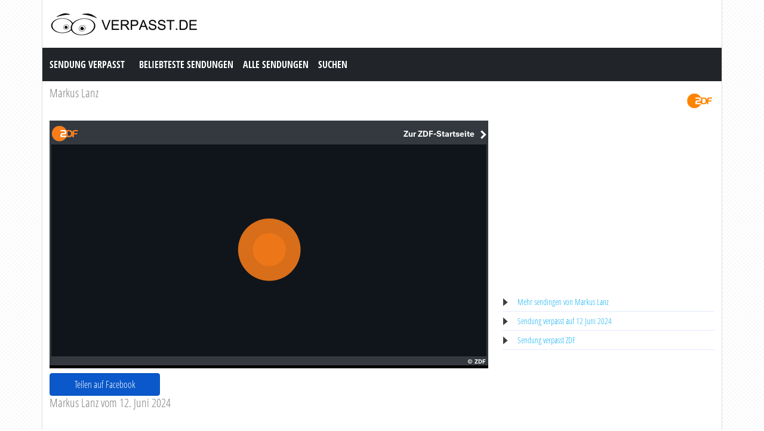

--- FILE ---
content_type: text/html; charset=utf-8
request_url: https://www.verpasst.de/sendung/706752/Markus_Lanz.html
body_size: 4910
content:
<!DOCTYPE html><html lang="en"><head><meta charset="utf-8"><meta http-equiv="X-UA-Compatible" content="IE=edge"><meta name="viewport" content="width=device-width, initial-scale=1"><meta http-equiv="Content-Type" content="text/html; charset=iso-8859-1" /><title>Sendung Verpasst | Markus Lanz, Markus Lanz vom 12. Juni 2024 auf ZDF</title><meta name="description" content="Sendung Verpasst von Markus Lanz auf ZDF. Kostenlos Fernsehen gucken online &quot;Markus Lanz&quot; auf Verpasst.de" /><meta name="keywords" content="Markus Lanz vom 12. Juni 2024" /><meta property="og:title" content="Sendung Verpasst von Markus Lanz auf ZDF. Kostenlos Fernsehen gucken online &quot;Markus Lanz&quot; auf Verpasst.de" /><meta property="og:description" content="Sendung Verpasst | Markus Lanz, Markus Lanz vom 12. Juni 2024 auf ZDF" /><meta property="og:image" content="https://epg-image.zdf.de/fotobase-webdelivery/images/d9658bf6-2874-4977-8fdd-9b3ccef5684c?layout=384x216" /><link href="https://cdn.jsdelivr.net/npm/bootstrap@5.0.1/dist/css/bootstrap.min.css" rel="stylesheet" /><link href="/style.css?time=6" rel="stylesheet" type="text/css" /><script>(function(i,s,o,g,r,a,m){i['GoogleAnalyticsObject']=r;i[r]=i[r]||function(){(i[r].q=i[r].q||[]).push(arguments)},i[r].l=1*new Date();a=s.createElement(o), m=s.getElementsByTagName(o)[0];a.async=1;a.src=g;m.parentNode.insertBefore(a,m) })(window,document,'script','//www.google-analytics.com/analytics.js','ga'); ga('create', 'UA-866898-23', 'auto'); ga('send', 'pageview'); </script></head><body><div class="container"><div class="row"><div class="header"><a href="https://www.verpasst.de/" target="_self"><img class="logo" src="https://www.verpasst.de/img/logo.png" width="256" height="50" border="0" /></a><h1>Sendung Verpasst</h1></div></div><div class="row"><nav class="navbar navbar-expand-lg navbar-dark bg-dark"><a class="navbar-brand" href="https://www.verpasst.de/">Sendung Verpasst</a><button class="navbar-toggler" type="button" data-bs-toggle="collapse" data-bs-target="#navbar-1" aria-controls="navbar-1" aria-expanded="false" aria-label="Toggle navigation"><span class="navbar-toggler-icon"></span></button><div class="collapse navbar-collapse" id="navbar-1"><ul class="navbar-nav mr-auto mt-2 mt-lg-0"><li class="nav-item"><a class="nav-link" title="Beliebteste Sendungen" href="https://www.verpasst.de/sendungen/popular/">Beliebteste Sendungen</a></li><li class="nav-item"><a class="nav-link" title="Alle Sendungen" href="https://www.verpasst.de/sendungen/">Alle Sendungen</a></li><li class="nav-item"><a class="nav-link" title="Suchen" href="https://www.verpasst.de/index.php?page=suchen">Suchen</a></li></ul></div></nav></div><div class="row serie_info"><div class="d-flex flex-nowrap mt-2"><div class="order-2 ms-auto"><a href="https://www.verpasst.de/sender/ZDF.html" title="ZDF"><img src="https://www.verpasst.de/images/zdf.png" width="50" height="50" border="0" alt="ZDF" /></a></div><div class="order-1 "><h2><a href="https://www.verpasst.de/sendungen/6753-Markus_Lanz.html" title="Markus Lanz">Markus Lanz</a></h2></div></div></div><div class="row"><div class="col-xs-12 col-sm-12 col-md-8 col-lg-8 mt-2"><div class="video_content"><iframe src="https://player.zdf.de/miniplayer/embed/index.php?mediaID=SCMS_38217108-5a92-4e87-a4cb-9807c2f82d0d&time=22.015&mediaType=video&initialIndex=0" height="410px" width="720px" scrolling="no" frameborder="0"></iframe></div><div class="share_video mt-2"><a style="width: 185px" class="btn btn-primary active" rel="nofollow" href="#" onclick=window.open('https://www.facebook.com/sharer/sharer.php?u=https://www.verpasst.de/sendung/706752/Markus_Lanz.html','winname',"directories=0,titlebar=0,toolbar=0,location=0,status=0,menubar=0,scrollbars=no,resizable=no,top=200,left=200,width=520,height=350"); ">Teilen auf Facebook</a></div><div class="serie_info"><h3>Markus Lanz vom 12. Juni 2024</h3><div class="ad_zone"><script async src="//pagead2.googlesyndication.com/pagead/js/adsbygoogle.js"></script><!-- Verpasst.de Responsive --><ins class="adsbygoogle" style="display:block" data-ad-client="ca-pub-6420676509221145" data-ad-slot="1547175264" data-ad-format="auto"></ins><script>(adsbygoogle = window.adsbygoogle || []).push({});</script></div><p><br /><br />Zu Gast: EVP-Chef Manfred Weber, Journalistin Ulrike Herrmann, Politologe Herfried M&uuml;nkler und ZDF-Korrespondent Ulf R&ouml;ller<br /><br />Bron: ZDF</p></div></div><div class="col-xs-12 col-sm-12 col-md-4 col-lg-4 mt-2"><div class="ad_zone"><script async src="//pagead2.googlesyndication.com/pagead/js/adsbygoogle.js"></script><!-- Verpasst.de Responsive --><ins class="adsbygoogle" style="display:block" data-ad-client="ca-pub-6420676509221145" data-ad-slot="1547175264" data-ad-format="auto"></ins><script>(adsbygoogle = window.adsbygoogle || []).push({});</script></div><ul class="serie_urls mt-2"><li><a href="https://www.verpasst.de/sendungen/6753-Markus_Lanz.html" title="Markus Lanz Verpasst">Mehr sendingen von Markus Lanz</a></li><li><a href="https://www.verpasst.de/auf/12062024.html" title="12 Juni 2024">Sendung verpasst auf 12 Juni 2024</a></li><li><a href="https://www.verpasst.de/sender/ZDF.html" title="ZDF Verpasst">Sendung verpasst ZDF</a></li></ul></div></div><div class="row"><div class="col-12 mt-2"><h2>Letzten sendungen von Markus Lanz</h2></div></div><div class="row row-cols-2 row-cols-sm-2 row-cols-md-3 row-cols-lg-4 row-cols-xl-5 row-cols-xxl-5 justify-content-left mt-2"><div class="col mb-3"><div class="kr_blok_main" style="height: 320px;"><h3 class="kr_blok_title"><a href="https://www.verpasst.de/sendung/734066/Markus_Lanz.html" title="Markus Lanz">Markus Lanz</a></h3><div class="kr_blok_thumb"><a href="https://www.verpasst.de/sendung/734066/Markus_Lanz.html" title="Markus Lanz - Markus Lanz: &uuml;ber Europas Sicherheit, Trumps Zollpolitik Und Die Folgen"><img src="https://www.zdf.de/assets/markus-lanz-13-maerz-2025-100~384x216?cb=1741868434891" height="102"  width="180"  alt="Markus Lanz - Markus Lanz: &uuml;ber Europas Sicherheit, Trumps Zollpolitik Und Die Folgen" OnError="this.src='https://www.verpasst.de/images/nothumb.png'" loading="lazy" /></a></div><p class="kr_blok_subtitle">Markus Lanz: &uuml;ber Europas Sicherheit, Trumps Zollpolitik Und Die Folgen</p><p class="kr_blok_desc">&Uuml;ber die Herausforderungen der europ&auml;ischen Sicherheitsarchitektur sowie &uuml;ber die Gefahren eines Handelskrieges mit den USA. </p><p class="kr_blok_date">13-03-2025</p><p class="kr_blok_host">ZDF</p><p class="kr_blok_more"><a href="https://www.verpasst.de/sendungen/6753-Markus_Lanz.html" title="Markus Lanz Verpasst">Alle Folgen</a></p><p class="icon"><a href="https://www.verpasst.de/sender/ZDF.html" title="ZDF"><img src="https://www.verpasst.de/images/zdf-xs.png" width="20" height="18" border="0" alt="ZDF" /></a></p></div></div><div class="col mb-3"><div class="kr_blok_main" style="height: 320px;"><h3 class="kr_blok_title"><a href="https://www.verpasst.de/sendung/734007/Markus_Lanz.html" title="Markus Lanz">Markus Lanz</a></h3><div class="kr_blok_thumb"><a href="https://www.verpasst.de/sendung/734007/Markus_Lanz.html" title="Markus Lanz - Markus Lanz: Zu Schuldenbremse Und Sonderverm&ouml;gen"><img src="https://epg-image.zdf.de/fotobase-webdelivery/images/d9658bf6-2874-4977-8fdd-9b3ccef5684c?layout=384x216" height="102"  width="180"  alt="Markus Lanz - Markus Lanz: Zu Schuldenbremse Und Sonderverm&ouml;gen" OnError="this.src='https://www.verpasst.de/images/nothumb.png'" loading="lazy" /></a></div><p class="kr_blok_subtitle">Markus Lanz: Zu Schuldenbremse Und Sonderverm&ouml;gen</p><p class="kr_blok_desc">Die Aussichten auf eine Einigung zwischen Union, SPD und Gr&uuml;nen im Hinblick auf Schuldenbremse und Sonderverm&ouml;gen sowie zu den sicherheitspolitischen Herausforderungen ... </p><p class="kr_blok_date">13-03-2025</p><p class="kr_blok_host">ZDF</p><p class="kr_blok_more"><a href="https://www.verpasst.de/sendungen/6753-Markus_Lanz.html" title="Markus Lanz Verpasst">Alle Folgen</a></p><p class="icon"><a href="https://www.verpasst.de/sender/ZDF.html" title="ZDF"><img src="https://www.verpasst.de/images/zdf-xs.png" width="20" height="18" border="0" alt="ZDF" /></a></p></div></div><div class="col mb-3"><div class="kr_blok_main" style="height: 320px;"><h3 class="kr_blok_title"><a href="https://www.verpasst.de/sendung/733942/Markus_Lanz.html" title="Markus Lanz">Markus Lanz</a></h3><div class="kr_blok_thumb"><a href="https://www.verpasst.de/sendung/733942/Markus_Lanz.html" title="Markus Lanz - Markus Lanz: Zu Den Schwarz-roten Sondierungen"><img src="https://epg-image.zdf.de/fotobase-webdelivery/images/d9658bf6-2874-4977-8fdd-9b3ccef5684c?layout=384x216" height="102"  width="180"  alt="Markus Lanz - Markus Lanz: Zu Den Schwarz-roten Sondierungen" OnError="this.src='https://www.verpasst.de/images/nothumb.png'" loading="lazy" /></a></div><p class="kr_blok_subtitle">Markus Lanz: Zu Den Schwarz-roten Sondierungen</p><p class="kr_blok_desc">Zu den schwarz-roten Sondierungen und den R&uuml;stungs- und Infrastrukturpl&auml;nen von Union und SPD. </p><p class="kr_blok_date">11-03-2025</p><p class="kr_blok_host">ZDF</p><p class="kr_blok_more"><a href="https://www.verpasst.de/sendungen/6753-Markus_Lanz.html" title="Markus Lanz Verpasst">Alle Folgen</a></p><p class="icon"><a href="https://www.verpasst.de/sender/ZDF.html" title="ZDF"><img src="https://www.verpasst.de/images/zdf-xs.png" width="20" height="18" border="0" alt="ZDF" /></a></p></div></div><div class="col mb-3"><div class="kr_blok_main" style="height: 320px;"><h3 class="kr_blok_title"><a href="https://www.verpasst.de/sendung/733606/Markus_Lanz.html" title="Markus Lanz">Markus Lanz</a></h3><div class="kr_blok_thumb"><a href="https://www.verpasst.de/sendung/733606/Markus_Lanz.html" title="Markus Lanz - Markus Lanz: Die Auswirkungen Der Us-zollpolitik"><img src="https://www.zdf.de/assets/markus-lanz-6-maerz-2025-100~384x216?cb=1741273760687" height="102"  width="180"  alt="Markus Lanz - Markus Lanz: Die Auswirkungen Der Us-zollpolitik" OnError="this.src='https://www.verpasst.de/images/nothumb.png'" loading="lazy" /></a></div><p class="kr_blok_subtitle">Markus Lanz: Die Auswirkungen Der Us-zollpolitik</p><p class="kr_blok_desc">Zur Neuausrichtung der US-Politik unter Donald Trump, die zunehmenden geopolitischen Herausforderungen sowie &uuml;ber die Auswirkungen der US-Zollpolitik und die finanzpolitisc ... </p><p class="kr_blok_date">06-03-2025</p><p class="kr_blok_host">ZDF</p><p class="kr_blok_more"><a href="https://www.verpasst.de/sendungen/6753-Markus_Lanz.html" title="Markus Lanz Verpasst">Alle Folgen</a></p><p class="icon"><a href="https://www.verpasst.de/sender/ZDF.html" title="ZDF"><img src="https://www.verpasst.de/images/zdf-xs.png" width="20" height="18" border="0" alt="ZDF" /></a></p></div></div><div class="col mb-3"><div class="kr_blok_main" style="height: 320px;"><h3 class="kr_blok_title"><a href="https://www.verpasst.de/sendung/733547/Markus_Lanz.html" title="Markus Lanz">Markus Lanz</a></h3><div class="kr_blok_thumb"><a href="https://www.verpasst.de/sendung/733547/Markus_Lanz.html" title="Markus Lanz - Markus Lanz: Welche Botschaft Trump Mit Seiner Ersten Rede Im Kongress Sendet"><img src="https://epg-image.zdf.de/fotobase-webdelivery/images/d9658bf6-2874-4977-8fdd-9b3ccef5684c?layout=384x216" height="102"  width="180"  alt="Markus Lanz - Markus Lanz: Welche Botschaft Trump Mit Seiner Ersten Rede Im Kongress Sendet" OnError="this.src='https://www.verpasst.de/images/nothumb.png'" loading="lazy" /></a></div><p class="kr_blok_subtitle">Markus Lanz: Welche Botschaft Trump Mit Seiner Ersten Rede Im Kongress Sendet</p><p class="kr_blok_desc">&Uuml;ber die US-Milit&auml;rhilfe und Entwicklungen in der Debatte um den "Rohstoff-Deal", welche Botschaft Trump mit seiner ersten Rede im Kongress sendet und was das f&uuml;r ... </p><p class="kr_blok_date">06-03-2025</p><p class="kr_blok_host">ZDF</p><p class="kr_blok_more"><a href="https://www.verpasst.de/sendungen/6753-Markus_Lanz.html" title="Markus Lanz Verpasst">Alle Folgen</a></p><p class="icon"><a href="https://www.verpasst.de/sender/ZDF.html" title="ZDF"><img src="https://www.verpasst.de/images/zdf-xs.png" width="20" height="18" border="0" alt="ZDF" /></a></p></div></div><div class="col mb-3"><div class="kr_blok_main" style="height: 320px;"><h3 class="kr_blok_title"><a href="https://www.verpasst.de/sendung/733477/Markus_Lanz.html" title="Markus Lanz">Markus Lanz</a></h3><div class="kr_blok_thumb"><a href="https://www.verpasst.de/sendung/733477/Markus_Lanz.html" title="Markus Lanz - Markus Lanz: &uuml;ber Das Zerw&uuml;rfnis Zwischen Trump Und Selenskyj"><img src="https://epg-image.zdf.de/fotobase-webdelivery/images/d9658bf6-2874-4977-8fdd-9b3ccef5684c?layout=384x216" height="102"  width="180"  alt="Markus Lanz - Markus Lanz: &uuml;ber Das Zerw&uuml;rfnis Zwischen Trump Und Selenskyj" OnError="this.src='https://www.verpasst.de/images/nothumb.png'" loading="lazy" /></a></div><p class="kr_blok_subtitle">Markus Lanz: &uuml;ber Das Zerw&uuml;rfnis Zwischen Trump Und Selenskyj</p><p class="kr_blok_desc">Wie in den USA &uuml;ber die Aussetzung der amerikanischen Milit&auml;rhilfen f&uuml;r die Ukraine diskutiert wird, &uuml;ber das Zerw&uuml;rfnis zwischen Trump und Selenskyj un ... </p><p class="kr_blok_date">04-03-2025</p><p class="kr_blok_host">ZDF</p><p class="kr_blok_more"><a href="https://www.verpasst.de/sendungen/6753-Markus_Lanz.html" title="Markus Lanz Verpasst">Alle Folgen</a></p><p class="icon"><a href="https://www.verpasst.de/sender/ZDF.html" title="ZDF"><img src="https://www.verpasst.de/images/zdf-xs.png" width="20" height="18" border="0" alt="ZDF" /></a></p></div></div><div class="col mb-3"><div class="kr_blok_main" style="height: 320px;"><h3 class="kr_blok_title"><a href="https://www.verpasst.de/sendung/733216/Markus_Lanz.html" title="Markus Lanz">Markus Lanz</a></h3><div class="kr_blok_thumb"><a href="https://www.verpasst.de/sendung/733216/Markus_Lanz.html" title="Markus Lanz - Markus Lanz: Zum Fahrplan Der Regierungsbildung"><img src="https://epg-image.zdf.de/fotobase-webdelivery/images/d9658bf6-2874-4977-8fdd-9b3ccef5684c?layout=384x216" height="102"  width="180"  alt="Markus Lanz - Markus Lanz: Zum Fahrplan Der Regierungsbildung" OnError="this.src='https://www.verpasst.de/images/nothumb.png'" loading="lazy" /></a></div><p class="kr_blok_subtitle">Markus Lanz: Zum Fahrplan Der Regierungsbildung</p><p class="kr_blok_desc">Zum Fahrplan der Regierungsbildung und zur Debatte um eine Reform der Schuldenbremse, zum historisch schlechten Wahlergebnis der SPD sowie &uuml;ber die Chancen auf erfolgreiche ... </p><p class="kr_blok_date">27-02-2025</p><p class="kr_blok_host">ZDF</p><p class="kr_blok_more"><a href="https://www.verpasst.de/sendungen/6753-Markus_Lanz.html" title="Markus Lanz Verpasst">Alle Folgen</a></p><p class="icon"><a href="https://www.verpasst.de/sender/ZDF.html" title="ZDF"><img src="https://www.verpasst.de/images/zdf-xs.png" width="20" height="18" border="0" alt="ZDF" /></a></p></div></div><div class="col mb-3"><div class="kr_blok_main" style="height: 320px;"><h3 class="kr_blok_title"><a href="https://www.verpasst.de/sendung/733170/Markus_Lanz.html" title="Markus Lanz">Markus Lanz</a></h3><div class="kr_blok_thumb"><a href="https://www.verpasst.de/sendung/733170/Markus_Lanz.html" title="Markus Lanz - Markus Lanz: Die Wahlschlappe Der Liberalen Und Der Erfolg Der Linkspartei"><img src="https://www.zdf.de/assets/markus-lanz-26-februar-2025-100~384x216?cb=1740642855688" height="102"  width="180"  alt="Markus Lanz - Markus Lanz: Die Wahlschlappe Der Liberalen Und Der Erfolg Der Linkspartei" OnError="this.src='https://www.verpasst.de/images/nothumb.png'" loading="lazy" /></a></div><p class="kr_blok_subtitle">Markus Lanz: Die Wahlschlappe Der Liberalen Und Der Erfolg Der Linkspartei</p><p class="kr_blok_desc">Zum Wahldesaster der FDP, der Erfolg der Linken bei der Bundestagswahl sowie die Perspektiven einer m&ouml;glichen schwarz-roten Koalition. </p><p class="kr_blok_date">26-02-2025</p><p class="kr_blok_host">ZDF</p><p class="kr_blok_more"><a href="https://www.verpasst.de/sendungen/6753-Markus_Lanz.html" title="Markus Lanz Verpasst">Alle Folgen</a></p><p class="icon"><a href="https://www.verpasst.de/sender/ZDF.html" title="ZDF"><img src="https://www.verpasst.de/images/zdf-xs.png" width="20" height="18" border="0" alt="ZDF" /></a></p></div></div><div class="col mb-3"><div class="kr_blok_main" style="height: 320px;"><h3 class="kr_blok_title"><a href="https://www.verpasst.de/sendung/733109/Markus_Lanz.html" title="Markus Lanz">Markus Lanz</a></h3><div class="kr_blok_thumb"><a href="https://www.verpasst.de/sendung/733109/Markus_Lanz.html" title="Markus Lanz - Markus Lanz: Zum Ergebnis Der Bundestagswahl"><img src="https://epg-image.zdf.de/fotobase-webdelivery/images/d9658bf6-2874-4977-8fdd-9b3ccef5684c?layout=384x216" height="102"  width="180"  alt="Markus Lanz - Markus Lanz: Zum Ergebnis Der Bundestagswahl" OnError="this.src='https://www.verpasst.de/images/nothumb.png'" loading="lazy" /></a></div><p class="kr_blok_subtitle">Markus Lanz: Zum Ergebnis Der Bundestagswahl</p><p class="kr_blok_desc">Welche Priorit&auml;ten die Union bei der Regierungsbildung setzen will, zum Wahldesaster der SPD und &uuml;ber den Erfolg der AfD, die in allen f&uuml;nf ostdeutschen Fl&auml;c ... </p><p class="kr_blok_date">25-02-2025</p><p class="kr_blok_host">ZDF</p><p class="kr_blok_more"><a href="https://www.verpasst.de/sendungen/6753-Markus_Lanz.html" title="Markus Lanz Verpasst">Alle Folgen</a></p><p class="icon"><a href="https://www.verpasst.de/sender/ZDF.html" title="ZDF"><img src="https://www.verpasst.de/images/zdf-xs.png" width="20" height="18" border="0" alt="ZDF" /></a></p></div></div><div class="col mb-3"><div class="kr_blok_main" style="height: 320px;"><h3 class="kr_blok_title"><a href="https://www.verpasst.de/sendung/732783/Markus_Lanz.html" title="Markus Lanz">Markus Lanz</a></h3><div class="kr_blok_thumb"><a href="https://www.verpasst.de/sendung/732783/Markus_Lanz.html" title="Markus Lanz - Markus Lanz: Letzte Journalisten-talkrunde Vor Der Bundestagswahl"><img src="https://www.zdf.de/assets/markus-lanz-20-februar-2025-100~384x216?cb=1740045491421" height="102"  width="180"  alt="Markus Lanz - Markus Lanz: Letzte Journalisten-talkrunde Vor Der Bundestagswahl" OnError="this.src='https://www.verpasst.de/images/nothumb.png'" loading="lazy" /></a></div><p class="kr_blok_subtitle">Markus Lanz: Letzte Journalisten-talkrunde Vor Der Bundestagswahl</p><p class="kr_blok_desc">Wie sich die Parteien und deren Spitzenkandidaten im Wahlkampf pr&auml;sentieren, welche Themen die bestimmenden und welche Koalitionsszenarien denkbar sind. </p><p class="kr_blok_date">20-02-2025</p><p class="kr_blok_host">ZDF</p><p class="kr_blok_more"><a href="https://www.verpasst.de/sendungen/6753-Markus_Lanz.html" title="Markus Lanz Verpasst">Alle Folgen</a></p><p class="icon"><a href="https://www.verpasst.de/sender/ZDF.html" title="ZDF"><img src="https://www.verpasst.de/images/zdf-xs.png" width="20" height="18" border="0" alt="ZDF" /></a></p></div></div></div><div class="row"><div class="col-12 mt-2"><h2>Am meisten angesehen sendungen von Markus Lanz</h2></div></div><div class="row row-cols-2 row-cols-sm-2 row-cols-md-3 row-cols-lg-4 row-cols-xl-5 row-cols-xxl-5 justify-content-left mt-2"><div class="col mb-3"><div class="kr_blok_main" style="height: 320px;"><h3 class="kr_blok_title"><a href="https://www.verpasst.de/sendung/720635/Markus_Lanz.html" title="Markus Lanz">Markus Lanz</a></h3><div class="kr_blok_thumb"><a href="https://www.verpasst.de/sendung/720635/Markus_Lanz.html" title="Markus Lanz - Markus Lanz"><img src="https://www.zdf.de/assets/markus-lanz-10-oktober-2024-100~384x216?cb=1728548528261" height="102"  width="180"  alt="Markus Lanz - Markus Lanz" OnError="this.src='https://www.verpasst.de/images/nothumb.png'" loading="lazy" /></a></div><p class="kr_blok_subtitle">Markus Lanz</p><p class="kr_blok_desc">Markus Lanz spricht in seiner Talkshow mit seinen G&auml;sten &uuml;ber aktuelle und gesellschaftlich relevante Themen - unterhaltend und journalistisch hintergr&uuml;ndig. </p><p class="kr_blok_date">10-10-2024</p><p class="kr_blok_host">ZDF</p><p class="kr_blok_more"><a href="https://www.verpasst.de/sendungen/6753-Markus_Lanz.html" title="Markus Lanz Verpasst">Alle Folgen</a></p><p class="icon"><a href="https://www.verpasst.de/sender/ZDF.html" title="ZDF"><img src="https://www.verpasst.de/images/zdf-xs.png" width="20" height="18" border="0" alt="ZDF" /></a></p></div></div><div class="col mb-3"><div class="kr_blok_main" style="height: 320px;"><h3 class="kr_blok_title"><a href="https://www.verpasst.de/sendung/589424/Markus_Lanz.html" title="Markus Lanz">Markus Lanz</a></h3><div class="kr_blok_thumb"><a href="https://www.verpasst.de/sendung/589424/Markus_Lanz.html" title="Markus Lanz - "markus Lanz" Vom 11. Mai 2021"><img src="https://www.zdf.de/assets/lanz-gaeste-128~384x216?cb=1620799016772" height="102"  width="180"  alt="Markus Lanz - "markus Lanz" Vom 11. Mai 2021" OnError="this.src='https://www.verpasst.de/images/nothumb.png'" loading="lazy" /></a></div><p class="kr_blok_subtitle">"markus Lanz" Vom 11. Mai 2021</p><p class="kr_blok_desc">Zu Gast: Janine Wissler (Die Linke), Journalistin Ulrike Herrmann, Lars Klingbeil (SPD) und Wirtschaftsjournalist Rainer Hank </p><p class="kr_blok_date">11-05-2021</p><p class="kr_blok_host">ZDF</p><p class="kr_blok_more"><a href="https://www.verpasst.de/sendungen/6753-Markus_Lanz.html" title="Markus Lanz Verpasst">Alle Folgen</a></p><p class="icon"><a href="https://www.verpasst.de/sender/ZDF.html" title="ZDF"><img src="https://www.verpasst.de/images/zdf-xs.png" width="20" height="18" border="0" alt="ZDF" /></a></p></div></div><div class="col mb-3"><div class="kr_blok_main" style="height: 320px;"><h3 class="kr_blok_title"><a href="https://www.verpasst.de/sendung/725952/Markus_Lanz.html" title="Markus Lanz">Markus Lanz</a></h3><div class="kr_blok_thumb"><a href="https://www.verpasst.de/sendung/725952/Markus_Lanz.html" title="Markus Lanz - Markus Lanz: Zur D-day-aff&auml;re Der Fdp Und Den Konsequenzen"><img src="https://epg-image.zdf.de/fotobase-webdelivery/images/d9658bf6-2874-4977-8fdd-9b3ccef5684c?layout=384x216" height="102"  width="180"  alt="Markus Lanz - Markus Lanz: Zur D-day-aff&auml;re Der Fdp Und Den Konsequenzen" OnError="this.src='https://www.verpasst.de/images/nothumb.png'" loading="lazy" /></a></div><p class="kr_blok_subtitle">Markus Lanz: Zur D-day-aff&auml;re Der Fdp Und Den Konsequenzen</p><p class="kr_blok_desc">Zur D-Day-Aff&auml;re und den Konsequenzen, die die FDP daraus zieht, &uuml;ber die fiskal- und handelspolitischen Herausforderungen Europas sowie &uuml;ber die Eskalation in Sy ... </p><p class="kr_blok_date">04-12-2024</p><p class="kr_blok_host">ZDF</p><p class="kr_blok_more"><a href="https://www.verpasst.de/sendungen/6753-Markus_Lanz.html" title="Markus Lanz Verpasst">Alle Folgen</a></p><p class="icon"><a href="https://www.verpasst.de/sender/ZDF.html" title="ZDF"><img src="https://www.verpasst.de/images/zdf-xs.png" width="20" height="18" border="0" alt="ZDF" /></a></p></div></div><div class="col mb-3"><div class="kr_blok_main" style="height: 320px;"><h3 class="kr_blok_title"><a href="https://www.verpasst.de/sendung/733109/Markus_Lanz.html" title="Markus Lanz">Markus Lanz</a></h3><div class="kr_blok_thumb"><a href="https://www.verpasst.de/sendung/733109/Markus_Lanz.html" title="Markus Lanz - Markus Lanz: Zum Ergebnis Der Bundestagswahl"><img src="https://epg-image.zdf.de/fotobase-webdelivery/images/d9658bf6-2874-4977-8fdd-9b3ccef5684c?layout=384x216" height="102"  width="180"  alt="Markus Lanz - Markus Lanz: Zum Ergebnis Der Bundestagswahl" OnError="this.src='https://www.verpasst.de/images/nothumb.png'" loading="lazy" /></a></div><p class="kr_blok_subtitle">Markus Lanz: Zum Ergebnis Der Bundestagswahl</p><p class="kr_blok_desc">Welche Priorit&auml;ten die Union bei der Regierungsbildung setzen will, zum Wahldesaster der SPD und &uuml;ber den Erfolg der AfD, die in allen f&uuml;nf ostdeutschen Fl&auml;c ... </p><p class="kr_blok_date">25-02-2025</p><p class="kr_blok_host">ZDF</p><p class="kr_blok_more"><a href="https://www.verpasst.de/sendungen/6753-Markus_Lanz.html" title="Markus Lanz Verpasst">Alle Folgen</a></p><p class="icon"><a href="https://www.verpasst.de/sender/ZDF.html" title="ZDF"><img src="https://www.verpasst.de/images/zdf-xs.png" width="20" height="18" border="0" alt="ZDF" /></a></p></div></div><div class="col mb-3"><div class="kr_blok_main" style="height: 320px;"><h3 class="kr_blok_title"><a href="https://www.verpasst.de/sendung/669125/Markus_Lanz.html" title="Markus Lanz">Markus Lanz</a></h3><div class="kr_blok_thumb"><a href="https://www.verpasst.de/sendung/669125/Markus_Lanz.html" title="Markus Lanz - Markus Lanz"><img src="https://www.zdf.de/assets/lanzgaeste-118~384x216?cb=1685600066031" height="102"  width="180"  alt="Markus Lanz - Markus Lanz" OnError="this.src='https://www.verpasst.de/images/nothumb.png'" loading="lazy" /></a></div><p class="kr_blok_subtitle">Markus Lanz</p><p class="kr_blok_desc">Markus Lanz spricht in seiner Talkshow mit seinen G&auml;sten &uuml;ber aktuelle und gesellschaftlich relevante Themen - unterhaltend und journalistisch hintergr&uuml;ndig. </p><p class="kr_blok_date">01-06-2023</p><p class="kr_blok_host">ZDF</p><p class="kr_blok_more"><a href="https://www.verpasst.de/sendungen/6753-Markus_Lanz.html" title="Markus Lanz Verpasst">Alle Folgen</a></p><p class="icon"><a href="https://www.verpasst.de/sender/ZDF.html" title="ZDF"><img src="https://www.verpasst.de/images/zdf-xs.png" width="20" height="18" border="0" alt="ZDF" /></a></p></div></div><div class="col mb-3"><div class="kr_blok_main" style="height: 320px;"><h3 class="kr_blok_title"><a href="https://www.verpasst.de/sendung/734066/Markus_Lanz.html" title="Markus Lanz">Markus Lanz</a></h3><div class="kr_blok_thumb"><a href="https://www.verpasst.de/sendung/734066/Markus_Lanz.html" title="Markus Lanz - Markus Lanz: &uuml;ber Europas Sicherheit, Trumps Zollpolitik Und Die Folgen"><img src="https://www.zdf.de/assets/markus-lanz-13-maerz-2025-100~384x216?cb=1741868434891" height="102"  width="180"  alt="Markus Lanz - Markus Lanz: &uuml;ber Europas Sicherheit, Trumps Zollpolitik Und Die Folgen" OnError="this.src='https://www.verpasst.de/images/nothumb.png'" loading="lazy" /></a></div><p class="kr_blok_subtitle">Markus Lanz: &uuml;ber Europas Sicherheit, Trumps Zollpolitik Und Die Folgen</p><p class="kr_blok_desc">&Uuml;ber die Herausforderungen der europ&auml;ischen Sicherheitsarchitektur sowie &uuml;ber die Gefahren eines Handelskrieges mit den USA. </p><p class="kr_blok_date">13-03-2025</p><p class="kr_blok_host">ZDF</p><p class="kr_blok_more"><a href="https://www.verpasst.de/sendungen/6753-Markus_Lanz.html" title="Markus Lanz Verpasst">Alle Folgen</a></p><p class="icon"><a href="https://www.verpasst.de/sender/ZDF.html" title="ZDF"><img src="https://www.verpasst.de/images/zdf-xs.png" width="20" height="18" border="0" alt="ZDF" /></a></p></div></div><div class="col mb-3"><div class="kr_blok_main" style="height: 320px;"><h3 class="kr_blok_title"><a href="https://www.verpasst.de/sendung/720428/Markus_Lanz.html" title="Markus Lanz">Markus Lanz</a></h3><div class="kr_blok_thumb"><a href="https://www.verpasst.de/sendung/720428/Markus_Lanz.html" title="Markus Lanz - Markus Lanz"><img src="https://epg-image.zdf.de/fotobase-webdelivery/images/d9658bf6-2874-4977-8fdd-9b3ccef5684c?layout=384x216" height="102"  width="180"  alt="Markus Lanz - Markus Lanz" OnError="this.src='https://www.verpasst.de/images/nothumb.png'" loading="lazy" /></a></div><p class="kr_blok_subtitle">Markus Lanz</p><p class="kr_blok_desc">Markus Lanz spricht in seiner Talkshow mit seinen G&auml;sten &uuml;ber aktuelle und gesellschaftlich relevante Themen - unterhaltend und journalistisch hintergr&uuml;ndig. </p><p class="kr_blok_date">08-10-2024</p><p class="kr_blok_host">ZDF</p><p class="kr_blok_more"><a href="https://www.verpasst.de/sendungen/6753-Markus_Lanz.html" title="Markus Lanz Verpasst">Alle Folgen</a></p><p class="icon"><a href="https://www.verpasst.de/sender/ZDF.html" title="ZDF"><img src="https://www.verpasst.de/images/zdf-xs.png" width="20" height="18" border="0" alt="ZDF" /></a></p></div></div><div class="col mb-3"><div class="kr_blok_main" style="height: 320px;"><h3 class="kr_blok_title"><a href="https://www.verpasst.de/sendung/721201/Markus_Lanz.html" title="Markus Lanz">Markus Lanz</a></h3><div class="kr_blok_thumb"><a href="https://www.verpasst.de/sendung/721201/Markus_Lanz.html" title="Markus Lanz - Markus Lanz Vom 16. Oktober 2025"><img src="https://epg-image.zdf.de/fotobase-webdelivery/images/d9658bf6-2874-4977-8fdd-9b3ccef5684c?layout=384x216" height="102"  width="180"  alt="Markus Lanz - Markus Lanz Vom 16. Oktober 2025" OnError="this.src='https://www.verpasst.de/images/nothumb.png'" loading="lazy" /></a></div><p class="kr_blok_subtitle">Markus Lanz Vom 16. Oktober 2025</p><p class="kr_blok_desc">Zur Krise der Gr&uuml;nen, den Wechseln an der Parteispitze und bei der Gr&uuml;nen Jugend sowie zur Strategie f&uuml;r den Bundestagswahlkampf 2025. G&auml;ste: Gr&uuml;nen-Pol ... </p><p class="kr_blok_date">16-10-2024</p><p class="kr_blok_host">ZDF</p><p class="kr_blok_more"><a href="https://www.verpasst.de/sendungen/6753-Markus_Lanz.html" title="Markus Lanz Verpasst">Alle Folgen</a></p><p class="icon"><a href="https://www.verpasst.de/sender/ZDF.html" title="ZDF"><img src="https://www.verpasst.de/images/zdf-xs.png" width="20" height="18" border="0" alt="ZDF" /></a></p></div></div><div class="col mb-3"><div class="kr_blok_main" style="height: 320px;"><h3 class="kr_blok_title"><a href="https://www.verpasst.de/sendung/527737/Markus_Lanz.html" title="Markus Lanz">Markus Lanz</a></h3><div class="kr_blok_thumb"><a href="https://www.verpasst.de/sendung/527737/Markus_Lanz.html" title="Markus Lanz - England Ungeschminkt"><img src="https://www.zdf.de/assets/markus-lanz-england-ungeschminkt-114~384x216?cb=1568799760778" height="102"  width="180"  alt="Markus Lanz - England Ungeschminkt" OnError="this.src='https://www.verpasst.de/images/nothumb.png'" loading="lazy" /></a></div><p class="kr_blok_subtitle">England Ungeschminkt</p><p class="kr_blok_desc">"Markus Lanz - England ungeschminkt" vom 17. Oktober 2019: Eine gespaltene Gesellschaft streitet &uuml;ber soziale Gerechtigkeit, den drohenden Brexit und dar&uuml;ber . </p><p class="kr_blok_date">17-10-2019</p><p class="kr_blok_host">ZDF</p><p class="kr_blok_more"><a href="https://www.verpasst.de/sendungen/6753-Markus_Lanz.html" title="Markus Lanz Verpasst">Alle Folgen</a></p><p class="icon"><a href="https://www.verpasst.de/sender/ZDF.html" title="ZDF"><img src="https://www.verpasst.de/images/zdf-xs.png" width="20" height="18" border="0" alt="ZDF" /></a></p></div></div><div class="col mb-3"><div class="kr_blok_main" style="height: 320px;"><h3 class="kr_blok_title"><a href="https://www.verpasst.de/sendung/722420/Markus_Lanz.html" title="Markus Lanz">Markus Lanz</a></h3><div class="kr_blok_thumb"><a href="https://www.verpasst.de/sendung/722420/Markus_Lanz.html" title="Markus Lanz - Markus Lanz Vom 29. Oktober 2024"><img src="https://epg-image.zdf.de/fotobase-webdelivery/images/d9658bf6-2874-4977-8fdd-9b3ccef5684c?layout=384x216" height="102"  width="180"  alt="Markus Lanz - Markus Lanz Vom 29. Oktober 2024" OnError="this.src='https://www.verpasst.de/images/nothumb.png'" loading="lazy" /></a></div><p class="kr_blok_subtitle">Markus Lanz Vom 29. Oktober 2024</p><p class="kr_blok_desc">Zu den Kriegen in der Ukraine und Nahost sowie zu den aktuellen Wirtschaftsdifferenzen innerhalb der Ampelkoalition. G&auml;ste: FDP-Politiker Marcus Faber, Journalistin Kristin ... </p><p class="kr_blok_date">29-10-2024</p><p class="kr_blok_host">ZDF</p><p class="kr_blok_more"><a href="https://www.verpasst.de/sendungen/6753-Markus_Lanz.html" title="Markus Lanz Verpasst">Alle Folgen</a></p><p class="icon"><a href="https://www.verpasst.de/sender/ZDF.html" title="ZDF"><img src="https://www.verpasst.de/images/zdf-xs.png" width="20" height="18" border="0" alt="ZDF" /></a></p></div></div></div><div class="row justify-content-left mt-2 subfooter"><div class="col col-xs-12 col-sm-6 col-md-3 col-lg-3"><div class="subfooter_box_titel">&Ouml;ffentlich-rechtlicher Rundfunk</div><ul class="subfooter_list"><li><a href="/sender/ARD.html" title="Sendung Verpasst ARD">Sendung Verpasst ARD</a></li><li><a href="/sender/ZDF.html" title="Sendung Verpasst ZDF">Sendung Verpasst ZDF</a></li><li><a href="/sender/Arte.html" title="Sendung Verpasst Arte">Sendung Verpasst Arte</a></li></ul></div><div class="col col-xs-12 col-sm-6 col-md-3 col-lg-3"><div class="subfooter_box_titel">RTL Verpasst</div><ul class="subfooter_list"><li><a href="/sender/RTL.html" title="Sendung Verpasst RTL">Sendung Verpasst RTL</a></li><li><a href="/sender/RTL2.html" title="Sendung Verpasst RTL 2">Sendung Verpasst RTL 2</a></li><li><a href="/sender/Super-RTL.html" title="Sendung Verpasst SUPER RTL">Sendung Verpasst SUPER RTL</a></li><li><a href="/sender/VOX.html" title="Sendung Verpasst VOX">Sendung Verpasst VOX</a></li></ul></div><div class="col col-xs-12 col-sm-6 col-md-3 col-lg-3"><div class="subfooter_box_titel">Pro7 Sat1 Kabel1</div><ul class="subfooter_list"><li><a href="/sender/PRO7.html" title="Sendung Verpasst PRO7">Sendung Verpasst PRO7</a></li><li><a href="/sender/SAT1.html" title="Sendung Verpasst SAT1">Sendung Verpasst SAT1</a></li><li><a href="/sender/Kabel-Eins.html" title="Sendung Verpasst Kabel Eins">Sendung Verpasst Kabel Eins</a></li></ul></div><div class="col col-xs-12 col-sm-6 col-md-3 col-lg-3"><div class="subfooter_box_titel">Sendung Verpasst</div><ul class="subfooter_list"><li><a href="/" title="Sendung Verpasst">Home</a></li><li><a href="/information/contact.html" title="Contact">Contact</a></li><li><a href="/information/impressum.html" title="Impressum">Impressum</a></li><li><a href="/information/privacy.html" title="Privacy">Privacy</a></li></ul></div><div class="col col-12">&copy; 2026 - Verpasst.de</div></div></div><script src="https://cdn.jsdelivr.net/npm/bootstrap@5.0.1/dist/js/bootstrap.bundle.min.js"></script></body></html>

--- FILE ---
content_type: text/html; charset=utf-8
request_url: https://www.google.com/recaptcha/api2/aframe
body_size: 265
content:
<!DOCTYPE HTML><html><head><meta http-equiv="content-type" content="text/html; charset=UTF-8"></head><body><script nonce="csXLaK1QpbHJyCZyd5FN5g">/** Anti-fraud and anti-abuse applications only. See google.com/recaptcha */ try{var clients={'sodar':'https://pagead2.googlesyndication.com/pagead/sodar?'};window.addEventListener("message",function(a){try{if(a.source===window.parent){var b=JSON.parse(a.data);var c=clients[b['id']];if(c){var d=document.createElement('img');d.src=c+b['params']+'&rc='+(localStorage.getItem("rc::a")?sessionStorage.getItem("rc::b"):"");window.document.body.appendChild(d);sessionStorage.setItem("rc::e",parseInt(sessionStorage.getItem("rc::e")||0)+1);localStorage.setItem("rc::h",'1768674976856');}}}catch(b){}});window.parent.postMessage("_grecaptcha_ready", "*");}catch(b){}</script></body></html>

--- FILE ---
content_type: application/javascript
request_url: https://player.zdf.de/latest-v3/skins/zdf/zdf-player.js
body_size: 94871
content:
(()=>{var t,e,i={153:(t,e,i)=>{"use strict";i.d(e,{Z:()=>c});var n=i(0);i(460);function s(t){let e,i,s,r,a,o;return{c(){e=(0,n.bGB)("button"),i=(0,n.bGB)("span"),(0,n.Ljt)(i,"class",s="zdfplayer-button-icon "+t[9]),(0,n.Ljt)(e,"tabindex","0"),(0,n.Ljt)(e,"class",r="zdfplayer-icon-button-3jbSTQ zdfplayer-button zdfplayer-tooltip visible-3KywKR "+t[10].class+" svelte-vbw539"),(0,n.Ljt)(e,"type","button"),(0,n.Ljt)(e,"aria-label",t[1]),(0,n.Ljt)(e,"aria-expanded",t[2]),(0,n.Ljt)(e,"aria-controls",t[3]),(0,n.Ljt)(e,"data-selected",t[4]),(0,n.VHj)(e,"visible-3KywKR",t[5]),(0,n.VHj)(e,"selected-3eBQ5U",t[4])},m(s,r){(0,n.$Tr)(s,e,r),(0,n.R3I)(e,i),t[12](e),a||(o=(0,n.oLt)(e,"click",(function(){(0,n.sBU)(t[8])&&t[8].apply(this,arguments)})),a=!0)},p(a,o){t=a,512&o&&s!==(s="zdfplayer-button-icon "+t[9])&&(0,n.Ljt)(i,"class",s),1024&o&&r!==(r="zdfplayer-icon-button-3jbSTQ zdfplayer-button zdfplayer-tooltip visible-3KywKR "+t[10].class+" svelte-vbw539")&&(0,n.Ljt)(e,"class",r),2&o&&(0,n.Ljt)(e,"aria-label",t[1]),4&o&&(0,n.Ljt)(e,"aria-expanded",t[2]),8&o&&(0,n.Ljt)(e,"aria-controls",t[3]),16&o&&(0,n.Ljt)(e,"data-selected",t[4]),1056&o&&(0,n.VHj)(e,"visible-3KywKR",t[5]),1040&o&&(0,n.VHj)(e,"selected-3eBQ5U",t[4])},d(i){i&&(0,n.ogt)(e),t[12](null),a=!1,o()}}}function r(t){let e,i,s,r,a,o;return{c(){e=(0,n.bGB)("a"),i=(0,n.bGB)("span"),(0,n.Ljt)(i,"class",s="zdfplayer-button-icon "+t[9]),(0,n.Ljt)(e,"class",r="zdfplayer-icon-button-3jbSTQ zdfplayer-button zdfplayer-tooltip visible-3KywKR "+t[10].class+" svelte-vbw539"),(0,n.Ljt)(e,"href",t[7]),(0,n.Ljt)(e,"target","_blank"),(0,n.Ljt)(e,"tabindex","0"),(0,n.Ljt)(e,"aria-label",t[1]),(0,n.VHj)(e,"visible-3KywKR",t[5])},m(s,r){(0,n.$Tr)(s,e,r),(0,n.R3I)(e,i),t[11](e),a||(o=(0,n.oLt)(e,"click",(function(){(0,n.sBU)(t[8])&&t[8].apply(this,arguments)})),a=!0)},p(a,o){t=a,512&o&&s!==(s="zdfplayer-button-icon "+t[9])&&(0,n.Ljt)(i,"class",s),1024&o&&r!==(r="zdfplayer-icon-button-3jbSTQ zdfplayer-button zdfplayer-tooltip visible-3KywKR "+t[10].class+" svelte-vbw539")&&(0,n.Ljt)(e,"class",r),128&o&&(0,n.Ljt)(e,"href",t[7]),2&o&&(0,n.Ljt)(e,"aria-label",t[1]),1056&o&&(0,n.VHj)(e,"visible-3KywKR",t[5])},d(i){i&&(0,n.ogt)(e),t[11](null),a=!1,o()}}}function a(t){let e;function i(t,e){return t[6]?r:s}let a=i(t),o=a(t);return{c(){o.c(),e=(0,n.cSb)()},m(t,i){o.m(t,i),(0,n.$Tr)(t,e,i)},p(t,[n]){a===(a=i(t))&&o?o.p(t,n):(o.d(1),o=a(t),o&&(o.c(),o.m(e.parentNode,e)))},i:n.ZTd,o:n.ZTd,d(t){t&&(0,n.ogt)(e),o.d(t)}}}function o(t,e,i){let{button:s}=e,{ariaLabel:r=""}=e,{ariaExpanded:a=!1}=e,{ariaControls:o=""}=e,{selected:l=!1}=e,{visible:c=!0}=e,{isAnchor:d=!1}=e,{anchorHref:u=""}=e,{click:h=(()=>{})}=e,{iconClass:g}=e;return t.$$set=t=>{i(10,e=(0,n.f0i)((0,n.f0i)({},e),(0,n.Jvk)(t))),"button"in t&&i(0,s=t.button),"ariaLabel"in t&&i(1,r=t.ariaLabel),"ariaExpanded"in t&&i(2,a=t.ariaExpanded),"ariaControls"in t&&i(3,o=t.ariaControls),"selected"in t&&i(4,l=t.selected),"visible"in t&&i(5,c=t.visible),"isAnchor"in t&&i(6,d=t.isAnchor),"anchorHref"in t&&i(7,u=t.anchorHref),"click"in t&&i(8,h=t.click),"iconClass"in t&&i(9,g=t.iconClass)},e=(0,n.Jvk)(e),[s,r,a,o,l,c,d,u,h,g,e,function(t){n.VnY[t?"unshift":"push"]((()=>{s=t,i(0,s)}))},function(t){n.VnY[t?"unshift":"push"]((()=>{s=t,i(0,s)}))}]}class l extends n.f_C{constructor(t){super(),(0,n.S1n)(this,t,o,a,n.N8,{button:0,ariaLabel:1,ariaExpanded:2,ariaControls:3,selected:4,visible:5,isAnchor:6,anchorHref:7,click:8,iconClass:9})}}const c=l},234:(t,e,i)=>{"use strict";i.d(e,{Z:()=>h});var n=i(0),s=(i(460),i(982)),r=i(153),a=i(441),o=i(485),l=i(714);function c(t){let e,i,s;function a(e){t[10](e)}let o={class:t[9].class,ariaLabel:t[4]+(t[5]===t[1]?" schließen":" anzeigen"),ariaExpanded:t[5]===t[1],ariaControls:t[6]+"-"+t[1]+"-overlay",selected:t[5]===t[1],click:t[3],iconClass:t[2]};return void 0!==t[0]&&(o.button=t[0]),e=new r.Z({props:o}),n.VnY.push((()=>(0,n.akz)(e,"button",a))),{c(){(0,n.YCL)(e.$$.fragment)},m(t,i){(0,n.yef)(e,t,i),s=!0},p(t,[s]){const r={};512&s&&(r.class=t[9].class),50&s&&(r.ariaLabel=t[4]+(t[5]===t[1]?" schließen":" anzeigen")),34&s&&(r.ariaExpanded=t[5]===t[1]),66&s&&(r.ariaControls=t[6]+"-"+t[1]+"-overlay"),34&s&&(r.selected=t[5]===t[1]),8&s&&(r.click=t[3]),4&s&&(r.iconClass=t[2]),!i&&1&s&&(i=!0,r.button=t[0],(0,n.hjT)((()=>i=!1))),e.$set(r)},i(t){s||((0,n.Ui)(e.$$.fragment,t),s=!0)},o(t){(0,n.etI)(e.$$.fragment,t),s=!1},d(t){(0,n.vpE)(e,t)}}}function d(t,e,i){let r,c,{button:d}=e,{type:u}=e,{iconClass:h}=e,{click:g=y}=e,{tooltip:p=""}=e;const m=(0,s.fw)("context"),f=m.model.activeOverlay;(0,n.FIv)(t,f,(t=>i(5,r=t)));const b=m.model.id;(0,n.FIv)(t,b,(t=>i(6,c=t)));const v=new o.f;let T=!1;function y(){r===a.j2.NONE||r!==u?(0,n.fxP)(f,r=u,r):(0,n.fxP)(f,r=a.j2.NONE,r)}return(0,s.ev)((()=>{v.all()})),v.add(f.subscribe((t=>{t===u?T=!0:(d&&t===a.j2.NONE&&T&&(0,l.Zl)(d),T=!1)}))),t.$$set=t=>{i(9,e=(0,n.f0i)((0,n.f0i)({},e),(0,n.Jvk)(t))),"button"in t&&i(0,d=t.button),"type"in t&&i(1,u=t.type),"iconClass"in t&&i(2,h=t.iconClass),"click"in t&&i(3,g=t.click),"tooltip"in t&&i(4,p=t.tooltip)},e=(0,n.Jvk)(e),[d,u,h,g,p,r,c,f,b,e,function(t){d=t,i(0,d)}]}class u extends n.f_C{constructor(t){super(),(0,n.S1n)(this,t,d,c,n.N8,{button:0,type:1,iconClass:2,click:3,tooltip:4})}}const h=u},937:(t,e,i)=>{"use strict";i.d(e,{Z:()=>p});var n=i(0),s=(i(460),i(982)),r=i(485),a=i(490),o=i(441);function l(t){let e,i,s=t[6]&&c(t),r=t[7]&&d(t);return{c(){s&&s.c(),e=(0,n.DhX)(),r&&r.c(),i=(0,n.cSb)()},m(t,a){s&&s.m(t,a),(0,n.$Tr)(t,e,a),r&&r.m(t,a),(0,n.$Tr)(t,i,a)},p(t,n){t[6]?s?s.p(t,n):(s=c(t),s.c(),s.m(e.parentNode,e)):s&&(s.d(1),s=null),t[7]?r?r.p(t,n):(r=d(t),r.c(),r.m(i.parentNode,i)):r&&(r.d(1),r=null)},d(t){t&&((0,n.ogt)(e),(0,n.ogt)(i)),s&&s.d(t),r&&r.d(t)}}}function c(t){let e;return{c(){e=(0,n.bGB)("div"),(0,n.Ljt)(e,"class","preview-image-2oQAS3 svelte-1mcxogt"),(0,n.czc)(e,"background",t[3])},m(t,i){(0,n.$Tr)(t,e,i)},p(t,i){8&i&&(0,n.czc)(e,"background",t[3])},d(t){t&&(0,n.ogt)(e)}}}function d(t){let e,i,s;return{c(){e=(0,n.bGB)("video"),e.innerHTML="",(0,n.Ljt)(e,"class","preview-video-lGhrJp svelte-1mcxogt"),e.muted=!0},m(r,a){(0,n.$Tr)(r,e,a),t[15](e),i||(s=(0,n.oLt)(e,"loadedmetadata",t[14]),i=!0)},p:n.ZTd,d(r){r&&(0,n.ogt)(e),t[15](null),i=!1,s()}}}function u(t){let e,i,s,r,a=(t[6]||t[7])&&l(t);return{c(){e=(0,n.bGB)("div"),a&&a.c(),i=(0,n.DhX)(),s=(0,n.bGB)("time"),r=(0,n.fLW)(t[4]),(0,n.Ljt)(s,"class","preview-time-1KkMiL svelte-1mcxogt"),(0,n.VHj)(s,"hidden-3SZP6I",t[5]),(0,n.Ljt)(e,"class","preview-container-1vRGym svelte-1mcxogt"),(0,n.czc)(e,"left",t[2]+"px"),(0,n.VHj)(e,"visible-3HVSxJ",t[8]&&!t[9])},m(o,l){(0,n.$Tr)(o,e,l),a&&a.m(e,null),(0,n.R3I)(e,i),(0,n.R3I)(e,s),(0,n.R3I)(s,r),t[16](s)},p(t,[o]){t[6]||t[7]?a?a.p(t,o):(a=l(t),a.c(),a.m(e,i)):a&&(a.d(1),a=null),16&o&&(0,n.rTO)(r,t[4]),32&o&&(0,n.VHj)(s,"hidden-3SZP6I",t[5]),4&o&&(0,n.czc)(e,"left",t[2]+"px"),768&o&&(0,n.VHj)(e,"visible-3HVSxJ",t[8]&&!t[9])},i:n.ZTd,o:n.ZTd,d(i){i&&(0,n.ogt)(e),a&&a.d(),t[16](null)}}}function h(t,e,i){let l,c,d,u;const h=(0,s.fw)("context"),g=h.model,p=g.isLivestream;(0,n.FIv)(t,p,(t=>i(20,c=t)));const m=g.isSDP;(0,n.FIv)(t,m,(t=>i(19,l=t)));const f=g.timelineDragging;(0,n.FIv)(t,f,(t=>i(9,u=t)));const b=g.timelineHovering;(0,n.FIv)(t,b,(t=>i(8,d=t)));const v=g.timelineHoverDetail,T=g.previewEnabled,y=g.previewData,I=new r.f;let S,L,k=0,E="",_=-1,x=0,w="00:00",$=!1,j=!1,C=!1;function A(){return null!==y.get().videoUrl&&!c&&!l}function D(){R(),S&&(_=window.setTimeout((()=>{i(0,S.src=y.get().videoUrl||"",S),S.load()}),300))}function R(){i(5,$=!1),clearTimeout(_),S&&""!==S.src&&i(0,S.src="",S)}return(0,s.ev)((()=>{R(),I.all()})),(0,s.H3)((()=>{I.add(f.subscribe((t=>{!t&&b.get()&&A()?D():R()}))),I.add(b.subscribe((t=>{t||R()}))),I.add(v.subscribe((t=>{if(t){let e,n;const s=t,r=null!==y.get().imageUrl&&!c&&!l,d=A(),u=g.playerBounds.get();if(x=g.duration.get()*s.px,i(4,w=h.timeService.getPreviewTime(s.px)),i(6,j=r&&u.width>o.SE.max),i(7,C=d&&u.width>o.SE.max),T.get()&&(j||C)){if(e=70,n=s.width-70,r){const t=(0,a.a6)(y.get(),x,1);t!==E&&i(3,E=t)}d&&s.mx&&D()}else{const t=.5*L.offsetWidth;e=t,n=s.width-t}const p=Math.max(Math.min(s.width*s.px,n),e);p!==k&&i(2,k=p)}})))})),[S,L,k,E,w,$,j,C,d,u,p,m,f,b,function(){if(S){i(0,S.currentTime=x,S),i(5,$=!0);const t=S.play();t&&t.catch((()=>{}))}},function(t){n.VnY[t?"unshift":"push"]((()=>{S=t,i(0,S)}))},function(t){n.VnY[t?"unshift":"push"]((()=>{L=t,i(1,L)}))}]}class g extends n.f_C{constructor(t){super(),(0,n.S1n)(this,t,h,u,n.N8,{})}}const p=g},502:(t,e,i)=>{"use strict";i.d(e,{E:()=>a});var n=i(812),s=i(605),r=i(306);function a(t){const e=new n.j,i=s.um.isMobile;let a,o,l,c=NaN,d=NaN;function u(t){const{x:e,y:i}=function(t){const e=t.changedTouches?t.changedTouches[0]:t;return{x:e.pageX,y:e.pageY}}(t),n=e-a.x,s=i-a.y,r=Math.min(Math.max(n/a.width,0),1),o=Math.min(Math.max(s/a.height,0),1),l=c!==n,u=d!==s;return c=n,d=s,{x:n,y:s,width:a.width,height:a.height,px:r,py:o,mx:l,my:u}}function h(n){(i||0===n.button)&&(a=(0,r.z)(t),c=NaN,d=NaN,t.dispatchEvent(new CustomEvent("dndstart",{detail:l=u(n)})),i?(e.map(t,"touchmove",g),e.map(t,"touchend",p)):(e.map(window,"mousemove",g),e.map(window,"mouseup",p)),m(),n.preventDefault(),n.stopImmediatePropagation())}function g(e){t.dispatchEvent(new CustomEvent("dndmove",{detail:l=u(e)})),e.preventDefault(),e.stopImmediatePropagation()}function p(n){t.dispatchEvent(new CustomEvent("dndend",{detail:l=u(n)})),i?(e.unmap(t,"touchmove",g),e.unmap(t,"touchend",p)):(e.unmap(window,"mousemove",g),e.unmap(window,"mouseup",p)),clearTimeout(o)}function m(){clearTimeout(o),o=setTimeout((()=>{l.mx=!1,l.my=!1,t.dispatchEvent(new CustomEvent("dndmove",{detail:l})),m()}),100)}return i?e.map(t,"touchstart",h):e.map(t,"mousedown",h),{destroy(){clearTimeout(o),e.all()}}}},137:(t,e,i)=>{"use strict";i.d(e,{$:()=>r});var n=i(812),s=i(306);function r(t){const e=new n.j;let i,r,a,o=NaN,l=NaN;function c(t){const{x:e,y:n}=function(t){const e=t.changedTouches?t.changedTouches[0]:t;return{x:e.pageX,y:e.pageY}}(t),s=e-i.x,r=n-i.y,a=Math.min(Math.max(s/i.width,0),1),c=Math.min(Math.max(r/i.height,0),1),d=o!==s,u=l!==r;return o=s,l=r,{x:s,y:r,width:i.width,height:i.height,px:a,py:c,mx:d,my:u}}function d(e){t.dispatchEvent(new CustomEvent("hovermove",{detail:a=c(e)})),h()}function u(i){t.dispatchEvent(new CustomEvent("hoverend",{detail:a=c(i)})),e.unmap(t,"mousemove",d),e.unmap(t,"mouseout",u),clearTimeout(r)}function h(){clearTimeout(r),r=setTimeout((()=>{a.mx=!1,a.my=!1,t.dispatchEvent(new CustomEvent("hovermove",{detail:a})),h()}),100)}return e.map(t,"mouseover",(function(n){i=(0,s.z)(t),o=NaN,l=NaN,t.dispatchEvent(new CustomEvent("hoverstart",{detail:a=c(n)})),e.map(t,"mousemove",d),e.map(t,"mouseout",u),h(),n.preventDefault(),n.stopImmediatePropagation()})),{destroy(){clearTimeout(r),e.all()}}}},441:(t,e,i)=>{"use strict";i.d(e,{$5:()=>p,$v:()=>s,F6:()=>m,Ik:()=>E,R_:()=>o,SE:()=>y,SF:()=>r,T0:()=>S,VG:()=>v,Wg:()=>l,X7:()=>I,Yz:()=>u,f0:()=>_,g6:()=>L,hl:()=>g,j$:()=>k,j2:()=>a,kv:()=>f,o2:()=>c,pb:()=>T,pn:()=>w,tb:()=>d,xO:()=>b,yO:()=>x,z$:()=>h,zt:()=>n});const n={REMAINING:"remaining",ELAPSED:"elapsed",ELAPSED_REMAINING:"elapsed_remaining",ELAPSED_DURATION:"elapsed_duration"},s={WIDTH:138,HEIGHT:78},r={WIDTH:92,HEIGHT:53,LENS_WIDTH:160,LENS_HEIGHT:90},a={NONE:"none",INFO:"info",SETTINGS:"settings",A11Y:"a11y",ALT_VIEWS:"alternativeViews",SDP_LIST:"sdpList"},o=[{value:.25,label:"0.25"},{value:.5,label:"0.5"},{value:.75,label:"0.75"},{value:1,label:"Standard"},{value:1.25,label:"1.25"},{value:1.5,label:"1.5"},{value:1.75,label:"1.75"},{value:2,label:"2"}],l=[{value:0,label:"normal"},{value:1,label:"groß"},{value:2,label:"sehr groß"}],c=[{value:!0,label:"an"},{value:!1,label:"aus"}],d="TV-Bild",u="default",h="dgs",g="none",p="none",m="useOwnSetting",f="off",b="personalized",v="editorial",T={name:"nano",min:Number.NEGATIVE_INFINITY,max:340},y={name:"mini",min:340,max:440},I={name:"small",min:440,max:700},S={name:"normal",min:700,max:768},L={name:"maxi",min:768,max:Number.POSITIVE_INFINITY},k=[T,y,I,S,L],E={nano:T,mini:y,small:I,normal:S,maxi:L},_="auto",x={zdf:"des%20ZDF","3sat":"von%203sat",tivi:"von%20Tivi",phoenix:"von%20Phoenix"},w={DEFAULT:"default",NO_FORMAT_SUPPORTED:"noFormatSupported",EMBED_NOT_ALLOWED:"embedNotAllowed",INIT_DATA_MISSING:"initDataMissing",VIDEO_MISSING:"videoMissing",VIDEO_NOT_YET_AVAILABLE:"videoNotYetAvailable",CONFIG_ERROR:"configError",LOAD_ERROR:"loadError",LOAD_TIMEOUT:"loadTimeout",PLAYBACK_ERROR:"playbackError",CONTENT_NOT_ALLOWED:"contentNotAllowed",MEDIA_ERROR_NETWORK:"mediaErrorNetwork",MEDIA_ERROR_TIMEOUT:"mediaErrorTimeout",MEDIA_ERROR_ABORTED:"mediaErrorAborted",MEDIA_ERROR_DECODE:"mediaErrorDecode",MEDIA_ERROR_SOURCE_NOT_SUPPORTED:"mediaErrorSrcNotSupported"}},119:(t,e,i)=>{"use strict";i.d(e,{Do:()=>v,kG:()=>_,WJ:()=>I,wm:()=>T,gN:()=>A});var n=i(714),s=i(726),r=i(801),a=i(441);const o={autoplay:"bool",startTime:"float"},l={logLevel:"int",audioOption:"string",sourceVariant:"string",showSubtitles:"bool",showVersion:"bool",scene:"string",highlights:"bool",previewDate:"int"},c={name:"",label:"",basename:"",isLivestream:!1,subtitles:[],fsk:a.hl,geo:a.$5,duration:0,durationFormatted:"00:00",formats:[],previewData:{videoUrl:null,imageUrl:null,interval:0,cols:0,rows:0}};var d=i(490),u=i(605),h=i(506);const g={id:"",ptmdPlayerId:"ngplayer_2_4",apiProfile:"player2",gfkLinkID:null,apiToken:null,content:null,contentPrefix:"",contentSuffix:"",embedBaseUrl:"",epgServiceBaseUrl:null,primary:null,loadTimeout:7500,preload:!0,autoplay:!1,allowMobileAutoplay:!1,playsInline:!1,forceGuiOnMobile:!1,forceGuiUA:"",forceEbuTTOnMobile:!1,loop:!1,volume:1,muted:!1,hls:!0,preferHlsOverNative:!1,timeFormat:"elapsed_duration",logLevel:0,aspectRatio:"16:9",controls:!0,controlsPreview:!0,controlsTimeout:3e3,controlsTimeoutMobileOffset:2e3,startImage:null,startTime:0,seamlessStartTime:0,seamlessViewingControls:!1,preferredMimeType:null,nextVideoClickOpensOriginUrl:!0,nextVideoTeaser:!0,nextVideoContentPrefix:null,nextVideoContentSuffix:null,shortVideoLength:60,personalizedErrorTimeout:9e5,noPersonalizedReco:!1,endScreen:!0,endScreenNextVideoDelay:1e4,teaserImageOverwrite:null,chromecast:null,useAudioDescription:!1,audioOption:null,sourceVariant:null,selectedVideoQuality:null,showSubtitles:void 0,speedControlsEnabled:!0,fsk16ErrorDisabled:!1,fskCheckExternal:!1,showVersion:!1,enablePIP:!1,contextMenu:!0,accessibilityPage:null,tracking:null,noTracking:null,atiClientId:"",szmMultiId:"",gfkLoadTimeout:3e3,sportDataPlayer:!1,sdpPollingInterval:1e4,sdpPollingRetries:3,scene:null,highlights:null,sdpListButton:!0,alternativeViewButton:!0,a11yButton:!0,infoButton:!0,fullscreenButton:!0,mediaLibraryButton:!0,privacyButton:!1,nextButton:!0,skipIntroButton:!1,noSettingsAutoplay:!1,plusButton:{share:!0,embed:!0,send:!0},geoblockingSignalFiles:{de:"//ssl.zdf.de/geo/de/geo.txt",dach:"//ssl.zdf.de/geo/dach/geo.txt",ebu:"//ssl.zdf.de/geo/ebu/geo.txt"},qualityLabels:{auto:"Automatisch",low:"Niedrig",med:"Mittel",high:"Hoch",veryhigh:"Sehr hoch",hd:"HD"},audioChannelLabels:{main:"TV-Ton",ad:"Audiodeskription",it:"International",clean:"clean mix",sub:"gesprochene Untertitel",ot:"Originalton"},subtitleLabels:{main:"Untertitel",hoh:"eingeschränktes Hörvermögen",hoh_deu:"eingeschränktes Hörvermögen",hoh_eng:"eingeschränktes Hörvermögen (eng)",ls:"leichte Sprache",ls_deu:"leichte Sprache",ls_eng:"leichte Sprache (eng)",omu:"Untertitel für Originalsprache",omu_deu:"Untertitel (de)",omu_eng:"Untertitel (en)"},multiUT:"hoh_deu,hoh_eng,hoh,ls_deu,ls_eng,ls,omu_deu,omu_eng,omu,main",multiUTPrioList:"usePtmdPrio",errors:{default:{message:"Es ist ein Fehler aufgetreten. Versuchen Sie es später noch einmal."},videoMissing:{message:"Dieses Video existiert nicht mehr."},videoNotYetAvailable:{message:"Dieses Video ist erst ab %DATUM% verfügbar."},noFormatSupported:{message:"Leider wird kein Videoformat von Ihrem Gerät unterstützt. Bitte laden Sie sich die App herunter."},offline:{message:"Es scheint keine Internet-Verbindung zu geben.",reloadButton:!0},playbackError:{message:"Beim Abspielen ist ein Fehler aufgetreten."},initDataMissing:{message:"Zu wenig Daten geladen.",reloadButton:!0},configError:{message:"Konnte Konfiguration nicht laden."},loadError:{message:"Konnte nicht alle Daten laden.",reloadButton:!0},loadTimeout:{message:"Zeitüberschreitung beim Laden.",reloadButton:!0},embedNotAllowed:{message:"Diesen Beitrag können Sie nur in der ZDFmediathek ansehen."},contentNotAllowed:{message:"Dieses Video darf nicht außerhalb von www.zdf.de abgespielt werden."}},ZdfTracking:null,ZdfUser:null,reEnabled:!0,reServer:"",reChannel:"",nextVideoSource:void 0,embed_content:"",darkMode:!1,useHlsGroupFix:!0},p="\n  id\n  canonical\n  contentType    \n  currentMedia {\n    nodes {\n      ptmdTemplate\n      ... on VodMedia {\n        duration\n        aspectRatio\n        visible\n        geoLocation\n        highestVerticalResolution\n        streamAnchorTags {\n          nodes {\n            anchorOffset\n            anchorLabel\n          }\n        }\n        skipIntro {\n          startIntroTimeOffset\n          stopIntroTimeOffset\n          skipButtonDisplayTime\n          skipButtonLabel\n        }\n        vodMediaType\n        label\n        contentType\n      }\n      ... on LiveMedia {\n        geoLocation\n        tvService\n        title\n        start\n        stop\n        encryption\n        liveMediaType\n        label\n      }\n      id\n    }\n  }\n  currentMediaType\n  title\n  subtitle\n  webUrl\n  sharingUrl\n  embeddingPossible\n  availability {\n    fskBlocked\n    vod {\n      visible\n      visibleFrom\n      visibleTo\n      fsk\n    }\n  }\n  publicationDate\n  editorialDate\n  external {\n    streamAnchorSourceUrl\n    streamAnchorSourceUrlTemplate\n  }\n  teaser {\n    image {\n      altText\n      caption\n      list\n    }\n  }\n  structuralMetadata {\n    genreInfo {\n      original\n      transformed\n    }\n  }\n  smartCollection {\n    ... on DefaultNoSectionsSmartCollection {\n      structuralMetadata {\n        contentFamily\n      }\n    }\n  }\n  tracking {\n    nielsen\n    zdf\n  }",m=`\nquery VideoByCanonical($canonical: String!) {\n  videoByCanonical(canonical: $canonical) {\n    ${p}\n  }\n}\n`,f=`\nquery VideoByCanonical($videoByIdId: String!) {\n  videoById(id: $videoByIdId) {\n    ${p} \n  }\n}\n`;const b="[DataService]";class v{constructor(t){this.config={},this.content={},this.raw={jsb:{},config:{},content:{},sportDataRaw:{}},this.navigateAfterFullscreen=!1,this.overrideStartTime=!1,this.loading=!1,this.nextVideoTimeout=-1,this.context=t}destroy(){clearTimeout(this.nextVideoTimeout)}getError(t){"timeout"===t&&(t=a.pn.LOAD_TIMEOUT);let e=this.config.errors[t];return e||(e=this.config.errors.default),e}setError(t,e){const i=this.context.model.errorMessage;if(i.get())h._.log(b,"Already showing an Error: ",t);else{const n=this.getError(t);if(n){let s=n.message;t===a.pn.VIDEO_NOT_YET_AVAILABLE&&e&&(s=s.replace("%DATUM%",new Date(e).toLocaleString())),i.set({message:s,reloadButton:n.reloadButton||!1}),this.context.PAUSE.dispatch(),this.context.model.src.set(""),this.context.model.isFullscreen.get()&&this.context.fullscreenService.exitFullscreen()}}}setSourceError(t){const e=this.context.model.currentFormat.get();h._.log(b,"setSourceError: ",t,e),e&&(e.notSupported=!0,this.context.model.streamFormatError=!0,this.context.streamService.updateStream())}callApi(t,e,i,n=!1){if(this.context.model.destroyed.get())return new Promise((()=>{}));const s={Accept:"application/vnd.de.zdf.v1.0+json"},a={headers:s,timeout:e||this.config.loadTimeout},o=this.config.apiToken;return o&&!n&&(s["Api-Auth"]="Bearer "+o),i&&(s.Authorization="Bearer "+i),(0,r.d)(t,a).then((t=>(this.context.model.setServerTime(t.responseTime),t)))}loadVideo(t,e=0,i=!1){const n=this.context.model,s=n.nextVideo.get(),r=n.isFullscreen.get();if(h._.log(b,"loadVideo: try loading: ",t,e,i,this.loading),(!(t&&t===this.config.content||!t&&(null==s?void 0:s.contentUrl)===this.config.content)||i)&&(t||s))if(this.loading)h._.log(b,"queue loading: ",t,e),this.next={content:t,startTime:e};else if(h._.log(b,"load content: ",t),t?this.context.LOADING_VIDEO.dispatch():this.context.LOADING_NEXT_VIDEO.dispatch(),t||!this.config.nextVideoClickOpensOriginUrl||r)this.loading=!0,this.navigateAfterFullscreen=this.config.nextVideoClickOpensOriginUrl,this.config.content=t||(null==s?void 0:s.contentUrl)||"",this.config.startTime=e,this.config.seamlessStartTime=0,this.raw.content={},n.preloading.set(!0),n.errorMessage.set(null),n.errorImages.set(null),this.processContent().then((()=>Promise.all([this.processTracking(),this.processSportData(),this.processPtmd()]))).then((()=>{this.checkRestrictions(!0)})).catch((t=>{h._.error(b,"Processing Error: ",t),this.setError(t),this.loaded()}));else{let t=(null==s?void 0:s.sharingUrl)+"#autoplay=true";this.config.audioOption&&(t+="&audioOption="+this.config.audioOption),location.href=t}}handleExitFullscreen(){if(this.navigateAfterFullscreen){let t=this.content.sharingUrl+"#autoplay=true&startTime="+this.context.model.currentTime.get();this.config.audioOption&&(t+="&audioOption="+this.config.audioOption),location.href=t}}reload(){this.context.model.errorMessage.set(null),this.context.model.errorImages.set(null),this.config.content?this.loadVideo(this.config.content,0,!0):this.setError(a.pn.DEFAULT)}loaded(){if(this.loading=!1,this.next){const t=this.next.content,e=this.next.startTime;this.next=void 0,h._.log(b,"load next content: ",t,e),this.loadVideo(t,e)}}process(t){h._.log(b,"process"),this.loading=!0,this.config=(0,s.ZB)({},g),this.content={},this.raw={jsb:{},config:{},content:{},sportDataRaw:{}};const e=this.context.model;t&&(0,s.ZB)(this.config,this.raw.jsb=t);const i=x(this.config.primary||!1);this.overrideStartTime=!isNaN(i.startTime)||!isNaN((t||{}).startTime),(0,s.ZB)(this.config,i),this.config.reEnabled||h._.disableRe(),this.config.id||(this.config.id="zdf-player-"+T()),e.id.set(this.config.id),e.showDebug.set(!0===this.config.showVersion),this.config.teaserImageOverwrite?e.startImages.set(A(this.config.teaserImageOverwrite,(0,n.n3)(this.config.aspectRatio))):this.config.startImage&&e.startImages.set(C(this.config.startImage)),e.preloading.set(!0),e.contextMenuEnabled.set(this.config.contextMenu),this.processConfig().then((()=>this.processConsoleRe().then((()=>this.processContent().then((()=>Promise.all([this.processTracking(),this.processSportData(),this.processPtmd()]))))))).then((()=>{this.checkRestrictions(!1)})).catch((t=>{h._.error(b,"Processing Error: ",t),this.setError(t),this.loaded()}))}checkRestrictions(t){const e=this.context,i=e.model;e.errorService.check(this.config,this.content).then((n=>{n.geoOk&&n.fskOk?t&&i.config.get()?this.onProcessedNextVideo():this.onProcessed():(i.errorImages.set(e.errorService.getErrorData(this.config,this.content)),e.PAUSE.dispatch(),i.src.set(""),!n.fskOk&&this.config.fskCheckExternal?e.apiService.checkFskExternal().then((()=>{i.errorImages.set(null),t&&i.config.get()?this.onProcessedNextVideo():this.onProcessed()})).catch((()=>{this.loaded()})):(i.isFullscreen.get()&&this.context.fullscreenService.exitFullscreen(),this.loaded()))}))}onProcessed(){this.context.storageService.parse();const t=this.context.model,e=this.context.storageService.parsed,i=this.config,r=this.content,o=u.um.isMobile&&this.context.streamService.supportNativeTracks,l=!(!i.forceGuiUA||!new RegExp(i.forceGuiUA,"i").test(navigator.userAgent));$(r),j(i,r),function(t){if(!/^http/.test(t.epgServiceBaseUrl||"")){let e=t.content;if(/^http/.test(e)||(e=(t.contentPrefix||"")+e+(t.contentSuffix||"")),/^http/.test(e)){const i=e.split("/"),n=i[0],s=i[2];t.epgServiceBaseUrl=n+"//"+s+t.epgServiceBaseUrl}}}(i);let c=u.um.isMobile&&!i.forceGuiOnMobile&&!l;i.forceEbuTTOnMobile=i.forceEbuTTOnMobile&&u.um.isMobile&&i.forceGuiOnMobile,r.duration=(r.streams[0]||{}).duration||0,r.durationFormatted=(r.streams[0]||{}).durationFormatted||"0",i.playsInline=this.context.streamService.canPlayInline,c||(this.context.streamService.canPlayInline?i.forceEbuTTOnMobile=!0:/ipad|iphone|ipod/i.test(navigator.userAgent)&&/iphone|ipod/i.test(navigator.userAgent)?(c=!0,i.playsInline=!1,i.forceEbuTTOnMobile=!1):i.forceEbuTTOnMobile=!0),u.um.isMobile&&!i.allowMobileAutoplay&&(i.autoplay=!1,i.preload=!1),i.seamlessViewingControls||(i.seamlessStartTime=0),this.overrideStartTime&&(this.config.seamlessStartTime=this.config.startTime);i.sportDataPlayer&&(!(0,s.Ym)(i.scene)&&!i.highlights||i.highlights&&(0,s.Ym)(i.scene))&&(i.startTime||i.seamlessStartTime)&&(i.startTime=0,i.seamlessStartTime=0),++t.apiCalling,t.config.set(i),t.content.set(r),t.epgContent.set((0,s.ZB)({},r)),t.showDebug.get()||!0!==i.showVersion||t.showDebug.set(!0),t.startImages.get()||(this.config.teaserImageOverwrite?t.startImages.set(A(this.config.teaserImageOverwrite,(0,n.n3)(this.config.aspectRatio))):this.content.startImages?t.startImages.set(this.content.startImages):this.config.startImage&&t.startImages.set(C(this.config.startImage))),null!==e.volume?t.volume.set(e.volume):i.volume&&t.volume.set(i.volume),null!==e.muted?t.muted.set(e.muted):i.muted&&t.muted.set(!0),null!==e.playlistAutoplay&&t.playlistAutoplay.set(e.playlistAutoplay),null!==e.currentSubtitleSize&&t.currentSubtitleSize.set(e.currentSubtitleSize),null!==e.currentSpeed&&t.currentSpeed.set(e.currentSpeed),t.hasDGS.set(!!this.context.streamService.getStreamByName(a.z$)),t.useNativeControls.set(c),t.useNativeSubtitles.set(o&&!i.forceEbuTTOnMobile),t.playsInline.set(i.playsInline),t.isLivestream.set((r.streams[0]||{}).isLivestream||!1),t.isSDP.set(i.sportDataPlayer),t.autoplay.set(i.autoplay),t.aspectRatio.set(r.aspectRatio),t.timeFormat.set(i.timeFormat),t.previewEnabled.set(i.controlsPreview),t.speedControlsEnabled.set(i.speedControlsEnabled),t.noSettingsAutoplay.set(i.noSettingsAutoplay),t.allowMobileAutoplay.set(i.allowMobileAutoplay),t.controlsTimeout.set(i.controlsTimeout+(u.um.isMobile?i.controlsTimeoutMobileOffset:0)),t.preload.set(i.preload),t.hasAltViews.set(D(r)),this.raw.sportDataRaw&&t.sportDataRaw.set(this.raw.sportDataRaw),t.currentTime.set(this.config.startTime||this.config.seamlessStartTime);const d=i.sourceVariant||e.currentStream||this.context.streamService.getValidStreamType(),g=i.selectedVideoQuality||e.currentVideoQuality||"";let p=i.useAudioDescription?"ad":i.audioOption||e.currentAudioTrack||"";p&&(h._.log(b,"Audio initialized: ",p,e.currentAudioTrack),p=this.context.audioTrackUtil.getAudioTrackId(p),t.isLivestream.get()&&t.currentHlsAudioTrack.set(p)),this.context.streamService.initialize(d,g,p),!1===i.showSubtitles?(t.currentSubtitleTrack.set(a.kv),t.currentHlsSubtitleTrack.set(a.kv)):(i.showSubtitles||e.showSubtitles)&&this.context.subtitleService.setInitialSubtitle(),--t.apiCalling,h._.log(b,"Id: ",t.id.get()),h._.log(b,"Processing completed: ",this.config,this.content,this.raw),this.context.apiService.sendInitialized(),this.context.apiService.sendLoadVideoSource(),this.context.nextVideoService.obtainNextVideoInfo(!1),t.preloading.set(!1),this.loaded()}onProcessedNextVideo(){const t=this.config.startTime;this.context.storageService.parsed||this.context.storageService.parse();const e=this.context.model,i=this.context.storageService.parsed,n=this.config,r=this.content;u.um.isIOSSafari||(this.context.BEFORE_VIDEO_RECREATION.dispatch(),this.context.RECREATE_VIDEO.dispatch()),this.nextVideoTimeout=setTimeout((()=>{this.context.BEFORE_NEXT_VIDEO.dispatch(),$(r),j(n,r),r.duration=(r.streams[0]||{}).duration||0,r.durationFormatted=(r.streams[0]||{}).durationFormatted||"0",++e.apiCalling,null!==i.volume?e.volume.set(i.volume):n.volume&&e.volume.set(n.volume),null!==i.muted?e.muted.set(i.muted):n.muted&&e.muted.set(!0),null!==i.playlistAutoplay&&e.playlistAutoplay.set(i.playlistAutoplay),null!==i.currentSubtitleSize&&e.currentSubtitleSize.set(i.currentSubtitleSize),null!==i.currentSpeed&&e.currentSpeed.set(i.currentSpeed),e.autoplay.set(!e.isSDP.get()),e.duration.set(1/0),e.ended.set(!1),e.content.set(r),e.epgContent.set((0,s.ZB)({},r)),e.hasDvr.set(!1),e.isLivestream.set((r.streams[0]||{}).isLivestream||!1),e.isFakeVod.set(!1),e.isSDP.set(n.sportDataPlayer),e.maxBuffer.set(0),e.preloading.set(!1),this.content.startImages&&!this.config.teaserImageOverwrite&&e.startImages.set(this.content.startImages),e.hasDGS.set(!!this.context.streamService.getStreamByName(a.z$)),e.aspectRatio.set(r.aspectRatio),e.hasAltViews.set(D(r)),e.currentTime.set(t),e.videoBounds.set({width:0,height:0}),e.hlsInfo.set(null),this.raw.sportDataRaw&&(h._.log(b,"set sportDatRaw after data was loaded"),e.sportDataRaw.set(this.raw.sportDataRaw)),e.hlsAudioTracks.set([]),e.hlsNoAudioTracks.set(!1),e.hlsNoADTrack.set(!1),e.hlsSubtitleTracks.set([]),e.hlsNoSubtitles.set(!1);const o=i.currentStream||e.currentStream.get()||this.context.streamService.getValidStreamType(),l=i.currentVideoQuality||e.currentVideoQuality.get()||"";let c=i.currentAudioTrack||e.currentAudioTrack.get()||"";c&&(c=this.context.audioTrackUtil.getAudioTrackId(c),e.isLivestream.get()&&e.currentHlsAudioTrack.set(c)),this.context.streamService.initialize(o,l,c),this.context.subtitleService.updateNextVideo(),!e.isLivestream.get()&&e.isSDP.get()?e.playing.get()&&this.context.PLAY.dispatch():(e.started.get()||e.initialPlaying.get())&&this.context.PLAY.dispatch(),--e.apiCalling,h._.log(b,"Processing of next video completed: ",this.config,this.content,this.raw),this.context.NEXT_VIDEO_READY.dispatch(),this.context.apiService.sendLoadVideoSource(),this.context.nextVideoService.obtainNextVideoInfo(!0),this.loaded()}))}processConfig(){if(this.raw.jsb.config){if("string"==typeof this.raw.jsb.config)return this.callApi(this.raw.jsb.config,void 0,void 0,!0).then((t=>{this.raw.config=t.data,(0,s.ZB)(this.config,t.data),(0,s.ZB)(this.config,this.raw.jsb),(0,s.ZB)(this.config,x(this.config.primary||!1)),this.config.reEnabled||h._.disableRe(),this.context.model.contextMenuEnabled.set(this.config.contextMenu),this.context.audioTrackUtil.setLabels(this.config.audioChannelLabels)})).catch((t=>"timeout"===t?Promise.reject(t):Promise.reject(a.pn.CONFIG_ERROR)));"object"==typeof this.raw.jsb.config?this.raw.config=(0,s.ZB)({},this.raw.jsb.config):this.raw.config={},(0,s.ZB)(this.config,this.raw.config),(0,s.ZB)(this.config,this.raw.jsb),(0,s.ZB)(this.config,x(this.config.primary||!1)),this.config.reEnabled||h._.disableRe(),this.context.model.contextMenuEnabled.set(this.config.contextMenu),this.context.audioTrackUtil.setLabels(this.config.audioChannelLabels),h._.setLevel(this.config.logLevel)}return Promise.resolve(!0)}processConsoleRe(){const t=this.config,e=t.reServer,i=t.reChannel,s=(0,n.Rs)("zdf-player.js");return!console.re&&i&&e&&s?(0,n.Lu)(s+"console-re/connector.js",{id:"consolerescript","data-channel":i,"data-server":e,"data-options":"disableDefaultConsoleOutput"}).then((()=>!0)).catch((t=>(h._.error(b,"Error initializing console.re: ",t),!0))):Promise.resolve()}processContent(){if(h._.log(b,"processContent: ",this.config.content),this.config.content){const i=this.config.useGraphQL,n=i&&this.config.gqlContent?this.config.gqlContent:this.config.content;return"object"==typeof n?(i?(h._.log(b,"parse graphQL content"),this.parseGraphQLContent(n)):(h._.log(b,"parse api content"),this.parseContent(n)),Promise.resolve(!0)):i?/^[0-9a-fA-F]{8}\b-[0-9a-fA-F]{4}\b-[0-9a-fA-F]{4}\b-[0-9a-fA-F]{4}\b-[0-9a-fA-F]{12}$/.test(n)?(h._.log(b,"load graphQL content by id"),(t=n,e=this.config.contentPath,(0,r.d)(e,{method:"POST",headers:{"Content-Type":"application/json"},body:JSON.stringify({operationName:"VideoByCanonical",query:f.replace(/(\n|\r|\r\n)(\s*)/g,"\n"),variables:{videoByIdId:t}})}).then((t=>{var e,i;return(null===(i=null===(e=null==t?void 0:t.data)||void 0===e?void 0:e.data)||void 0===i?void 0:i.videoById)?t.data.data.videoById:null}))).then((t=>{h._.log(b,"graphQL videoById: ",t),this.parseGraphQLContent(t)})).catch((t=>(h._.error("ERROR PARSING CONTENT: ",t),Promise.reject(a.pn.INIT_DATA_MISSING))))):(h._.log(b,"load graphQL content by canonical"),function(t,e){return(0,r.d)(e,{method:"POST",headers:{"Content-Type":"application/json"},body:JSON.stringify({operationName:"VideoByCanonical",query:m.replace(/(\n|\r|\r\n)(\s*)/g,"\n"),variables:{canonical:t}})}).then((t=>{var e,i;return(null===(i=null===(e=null==t?void 0:t.data)||void 0===e?void 0:e.data)||void 0===i?void 0:i.videoByCanonical)?t.data.data.videoByCanonical:null}))}(n,this.config.contentPath).then((t=>{h._.log(b,"graphQL videoByCanonical: ",t),this.parseGraphQLContent(t)})).catch((t=>(h._.error("ERROR PARSING CONTENT: ",t),Promise.reject(a.pn.INIT_DATA_MISSING))))):(h._.log(b,"load api content"),this.callApi(function(t){const e=/profile=[^&#]*/,i="profile="+t.apiProfile;let n=t.content;if("object"==typeof n)return"";n||(n="");/^http/.test(n)||/^\.\//.test(n)||(n=(t.contentPrefix||"")+n+(t.contentSuffix||""));e.test(n)?n=n.replace(e,i):n+=(-1===n.indexOf("?")?"?":"&")+i;return n}(this.config)).then((t=>{this.parseContent(t.data)})).catch((t=>(h._.error("ERROR PARSING CONTENT: ",t),Promise.reject(a.pn.INIT_DATA_MISSING)))))}var t,e;return Promise.reject(a.pn.INIT_DATA_MISSING)}processTracking(){return new Promise((t=>{!function(t,e,i){var s;const r=null===(s=e.tracking)||void 0===s?void 0:s.gfk;if(r){let e=!1;const s=("http:"===window.location.protocol?"http:":"https:")+r.scriptUrl.replace(/^http:|^https:/,""),a=window,o=r.timeout||t.gfkLoadTimeout,l=()=>{e||(h._.log("[initGfk]","Gfk resolved"),clearTimeout(c),e=!0,i(!0))},c=setTimeout(l,o),d=()=>{a.gfkConnector&&a.gfkConnector.init&&"function"==typeof a.gfkConnector.init?a.gfkConnector.init((e=>{t.gfkLinkID=e,h._.log("[initGfk]","Gfk initialized: ",e),l()})):l()};a.gfkConnectorConf={optin:!1},a.gfkConnector?d():s?(0,n.Lu)(s).then(d).catch(l):l()}else h._.log("[initGfk]","Skip gfk -> no config"),i(!0)}(this.config,this.content,t)})).catch((t=>{h._.error(b,"ERROR processing tracking: ",t)}))}processSportData(){const t=this.content.sdpUrl;return this.raw.sportDataRaw={},t?this.callApi(t,void 0,void 0,!0).then((t=>(h._.log(b,"Sdp result: ",t.data),this.raw.sportDataRaw=t.data,!0))).catch((t=>(h._.error(b,"Error loading sdp data -> disabling sdp: ",t),this.config.sportDataPlayer=!1,Promise.resolve(!0)))):(this.config.sportDataPlayer=!1,Promise.resolve(!0))}processPtmd(){const t=[];return this.content.streams.forEach((e=>{e.ptmdRaw?this.parsePTMD(e):t.push(this.callApi(_(e.ptmdUrl,this.config)).then((t=>(e.ptmdRaw=t.data,this.parsePTMD(e),!0))).catch((()=>Promise.reject(a.pn.LOAD_ERROR))))})),Promise.all(t)}parseContent(t){var e;if(t){this.raw.content=t,t.mainVideoContent||t.currentMedia&&Array.isArray(t.currentMedia.nodes)&&h._.error(b,"parseContent: expected api content, but seems to be graphQL content: ",t);const i=I(t,"http://zdf.de/rels/category")||{},r=I(t,"http://zdf.de/rels/brand")||{},o=I(t,"http://zdf.de/rels/sub")||{},l=I(t,"mainVideoContent"),c=I(l,"http://zdf.de/rels/target"),u=I(t,"programmeItem"),g=I(u&&u.length&&u[0]||{},"http://zdf.de/rels/target")||{},p=I(g,"http://zdf.de/rels/cmdm/season")||{},m=c||{},f=I(t,"teaserImageRef")||{};this.content={streams:[],anchorTags:[],aspectRatio:this.config.aspectRatio,sophoraId:t.canonical&&(null===(e=t.canonical.split("/").pop())||void 0===e?void 0:e.replace(".json","")),title:t.title,description:t.leadParagraph||t.teasertext||"",descriptionFormatted:"",broadcastStation:t.tvService,sharingUrl:t["http://zdf.de/rels/sharing-url"],overline:t.overline,contentType:t.contentType,publicationDate:t.publicationDate,editorialDate:(0,d.mo)(t.editorialDate),category:i.title,duration:0,durationFormatted:"00:00",brand:r.title,subNavigation:o.title,episodeNumber:g.episodeNumber,seasonNumber:p.seasonNumber,videoTitle:m.title,embeddingAllowed:m.embeddingPossible,visibleFrom:m.visibleFrom,visibleTo:m.visibleTo,visibleToFormatted:(0,d.mo)(m.visibleTo),skipIntro:m.skipIntro||null,startImages:null,startImageAlt:f.altText||"",geo:a.$5,fsk:a.hl,hasHD:!1,hasAD:!1,hasUT:!1,hasDGS:!1,tracking:{},sdpUrl:R(this.config,t)},this.content.descriptionFormatted=(0,d.P9)(this.content.description.replace(/<br\/><br\/>|<br\/>/g," | ")),t.tracking&&t.tracking.szmng&&(t.tracking.szmng={config:t.tracking.szmng},this.config.tracking&&this.config.tracking.szmng&&((0,s.ZB)(t.tracking.szmng,this.config.tracking.szmng),this.config.tracking.szmng.coPrefix&&t.tracking.szmng.config&&t.tracking.szmng.config.co&&(t.tracking.szmng.config.co=this.config.tracking.szmng.coPrefix+"/"+t.tracking.szmng.config.co))),(0,s.ZB)(this.content.tracking,this.config.tracking),(0,s.ZB)(this.content.tracking,t.tracking),k(this.content,t.tracking),S(this.config,this.content),L(this.content);const v=!c||void 0!==c.visible&&!c.visible,T=!t.profile||"http://zdf.de/rels/resource-not-available"===t.profile;if(v||T)this.setError(a.pn.VIDEO_MISSING);else{const t=E(c,this.context.model.getServerTime().getTime(),this.config.previewDate);if(0===t){const t=c.streams;t?Object.keys(t).forEach((e=>{this.addStream(e,t[e])})):this.addStream(a.Yz,c),c.streamAnchorTag&&(this.content.anchorTags=c.streamAnchorTag,this.content.anchorTags.sort(((t,e)=>(t.anchorOffset||0)-(e.anchorOffset||0)))),c.aspectRatio&&!this.content.aspectRatio&&(this.content.aspectRatio=c.aspectRatio)}else t<0?this.setError(a.pn.VIDEO_NOT_YET_AVAILABLE,m.visibleFrom):this.setError(a.pn.VIDEO_MISSING)}this.content.startImages=A(f,(0,n.n3)(this.content.aspectRatio))}}addStream(t,e){const i=(0,s.ZB)({},c),n=I(e,"http://zdf.de/rels/streams/ptmd-template"),r=I(e,"http://zdf.de/rels/streams/ptmd");let o,l=n&&n.replace("{playerId}",this.config.ptmdPlayerId);if(!l)if("string"==typeof r)l=r;else if("object"==typeof r&&null!==r)o=r;else{if(t!==a.Yz)return;this.setError(a.pn.DEFAULT)}i.name=t,i.label=t===a.Yz?a.tb:e.label||t,i.basename=e.extId,i.ptmdUrl=l,i.ptmdRaw=o,this.content.streams.push(i)}parseGraphQLContent(t){var e,i,r,o,l,c,u,g,p,m,f;if(t){t.currentMedia&&Array.isArray(t.currentMedia.nodes)||t.mainVideoContent&&h._.error(b,"parseGraphQLContent: expected graphQL content, but seems to be api content: ",t),this.raw.content=t;const v=(null===(e=t.currentMedia)||void 0===e?void 0:e.nodes)||[],T=v[0]||{},y=t.structuralMetadata,I=t.smartCollection,_=(null===(i=t.teaser)||void 0===i?void 0:i.image)||{};this.content={streams:[],anchorTags:[],aspectRatio:this.config.aspectRatio,sophoraId:t.canonical,title:t.title,description:"not yet implemented",descriptionFormatted:"not yet implemented",broadcastStation:"not yet implemented",sharingUrl:t.sharingUrl,overline:"not yet implemented",contentType:t.contentType,publicationDate:t.publicationDate,editorialDate:(0,d.mo)(t.editorialDate),category:null===(r=null==y?void 0:y.genreInfo)||void 0===r?void 0:r.original,brand:null==I?void 0:I.contentFamily,duration:0,durationFormatted:"00:00",subNavigation:"not yet implemented",episodeNumber:-1,seasonNumber:-1,videoTitle:"not yet implemented",embeddingAllowed:!0===t.embeddingPossible,visibleFrom:null===(l=null===(o=t.availability)||void 0===o?void 0:o.vod)||void 0===l?void 0:l.visibleFrom,visibleTo:null===(u=null===(c=t.availability)||void 0===c?void 0:c.vod)||void 0===u?void 0:u.visibleTo,visibleToFormatted:(0,d.mo)(null===(p=null===(g=t.availability)||void 0===g?void 0:g.vod)||void 0===p?void 0:p.visibleTo),skipIntro:T.skipIntro||null,startImages:null,startImageAlt:_.altText||"",geo:a.$5,fsk:a.hl,hasHD:!1,hasAD:!1,hasUT:!1,hasDGS:!1,tracking:{},sdpUrl:R(this.config,t)},this.content.descriptionFormatted=(0,d.P9)(this.content.description.replace(/<br\/><br\/>|<br\/>/g," | ")),h._.log(b,"GQL Tracking: ",t.tracking),(0,s.ZB)(this.content.tracking,this.config.tracking),(0,s.ZB)(this.content.tracking,t.tracking),k(this.content,t.tracking),S(this.config,this.content),L(this.content);const x=E(this.content,this.context.model.getServerTime().getTime(),this.config.previewDate);0===x?(v.forEach((t=>{this.addGraphQLStream(t)})),(null===(m=T.streamAnchorTags)||void 0===m?void 0:m.nodes)&&(this.content.anchorTags=null===(f=T.streamAnchorTags)||void 0===f?void 0:f.nodes,this.content.anchorTags.sort(((t,e)=>(t.anchorOffset||0)-(e.anchorOffset||0)))),T.aspectRatio&&!this.content.aspectRatio&&(this.content.aspectRatio=T.aspectRatio)):x<0?this.setError(a.pn.VIDEO_NOT_YET_AVAILABLE,this.content.visibleFrom):this.setError(a.pn.VIDEO_MISSING),this.content.startImages=function(t,e=16/9){const i=[],n=t.list||{};let s,r,a,o,l;return Object.keys(n).forEach((t=>{l=n[t],t=t.replace(/dim/i,""),s=t.split(/x/i)||[],r=parseInt(s[0],10),a=parseInt(s[1],10),o=Math.abs(e-r/a),!isNaN(r)&&!isNaN(a)&&o<.1&&i.push({url:l,width:r,height:a})})),i.sort(((t,e)=>(t.width||0)-(e.width||0))),i}(_,(0,n.n3)(this.content.aspectRatio))}}addGraphQLStream(t){const e=(0,s.ZB)({},c),i=(t.vodMediaType||"").toLowerCase()||a.Yz,n=t.ptmdTemplate||"",r=n,o="string"==typeof n?n.replace("{playerId}",this.config.ptmdPlayerId):"";let l;o||("object"==typeof r&&null!==r?l=r:this.setError(a.pn.DEFAULT)),e.name=i,e.label=i===a.Yz?a.tb:t.label||i,e.basename=t.extId,e.ptmdUrl=o,e.ptmdRaw=l,this.content.streams.push(e)}parsePTMD(t){if(t.ptmdRaw){const e=this.config,i=t.ptmdRaw,n=i.priorityList,r=I(i,"attributes"),o=r.fsk?(r.fsk.value||a.hl).toLowerCase():a.hl,l=r.geoLocation?(r.geoLocation.value||a.$5).toLowerCase():a.$5,c="http://zdf.de/rels/livestreams/ptmd"===i.profile,u=i.scrubPreview,h=t.previewData;t.basename=t.basename||i.basename,t.fsk="fsk0"===o?a.hl:o,t.geo=l,t.isLivestream=c,t.duration=r.duration?Math.round(r.duration.value/1e3):0,t.durationFormatted=(0,d.Aq)(t.duration),t.subtitles=(0,s.ZB)(t.subtitles,i.captions||[]),u&&(h.imageUrl=u.ImageUrlScheme,h.interval=Math.round((u.ImageInterval||0)/1e3),h.rows=parseInt(u.ImagesPerRow,10),h.cols=parseInt(u.ImagesPerColumn,10)),n.forEach((i=>{let n=I(i,"formitaeten");n.length>1&&(n=function(t){const e=[];let i=0;t.forEach((e=>{i+=e.failoverPriority||1/t.length,e.probability=i}));for(;t.length>1;){const i=Math.random();for(let n=0;n<t.length;++n)if(i<t[n].probability){e.push(t.splice(n,1)[0]);break}}return e.push(t.pop()),e}(n)),n.forEach((i=>{const n=i.qualities,s=i.mimeType,r=n[0].mimeCodec,a=r?`${s}; codecs="${r}"`:s,o=i.type,l=[];/application\/f4m\+xml/.test(a)||(n.forEach((n=>{const s=n.audio.tracks,r={name:n.quality,label:e.qualityLabels[n.quality]||"no label",hd:n.hd,resolution:n.highestVerticalResolution,tracks:[]};l.push(r),s.forEach((t=>{const e=t.class,i={clazz:this.context.audioTrackUtil.getAudioTrackId(e,t.language),lang:t.language,id:"",label:"",uri:t.uri};i.id=i.clazz,i.label=this.context.audioTrackUtil.getAudioTrackLabel(e,t.language),r.tracks.push(i)})),t.previewData.videoUrl||"h264_aac_mp4_http_na_na"!==i.type||"low"!==r.name||(t.previewData.videoUrl=r.tracks[0].uri)})),t.formats.push({mimeType:s,complexMimeType:a,mimeCodec:r||"",type:o,qualities:l,notSupported:!1}))}))}))}}}function T(){let t="";for(let e=0;e<8;++e){let e=36*Math.random()>>0;e+=e<10?48:87,t+=String.fromCharCode(e)}return t}const y=["http://zdf.de/rels/bad-request","http://zdf.de/rels/not-found","http://zdf.de/rels/gone","http://zdf.de/rels/internal-server-error","http://zdf.de/rels/not-implemented","http://zdf.de/rels/bad-gateway","http://zdf.de/rels/service-unavailable","http://zdf.de/rels/resource-not-available","http://zdf.de/rels/invalid-ssi-response"];function I(t,e){const i=t&&t[e];if(null!=i){const t=i.profile;return t&&y.indexOf(t)>-1?null:i}return null}function S(t,e){if(e.tracking){const i=navigator.userAgent;!0===t.noTracking||/\/notracking/i.test(i)?e.tracking={}:(/\/noatinternet/i.test(i)&&delete e.tracking.atInternet,/\/nogfk/i.test(i)&&delete e.tracking.gfk,/\/nonielsen/i.test(i)&&delete e.tracking.nielsen,/\/noszmng/i.test(i)&&delete e.tracking.szmng,/\/nozdftracking/i.test(i)&&delete e.tracking.zdfTracking)}}function L(t){var e,i,n,s,r;const a=t.tracking||{};!1===(null===(e=a.atInternet)||void 0===e?void 0:e.enabled)&&delete a.atInternet,!1===(null===(i=a.gfk)||void 0===i?void 0:i.enabled)&&delete a.gfk,!1===(null===(n=a.nielsen)||void 0===n?void 0:n.enabled)&&delete a.nielsen,!1===(null===(s=a.szmng)||void 0===s?void 0:s.enabled)&&delete a.szmng,!1===(null===(r=a.zdfTracking)||void 0===r?void 0:r.enabled)&&delete a.zdfTracking}function k(t,e){var i,n,r;const a=null===(n=null===(i=null==t?void 0:t.tracking)||void 0===i?void 0:i.nielsen)||void 0===n?void 0:n.content,o=null===(r=null==e?void 0:e.nielsen)||void 0===r?void 0:r.addContent;a&&o&&(0,s.ZB)(a,o)}function E(t,e,i){i&&(e=new Date(i).getTime());const n=t.visibleFrom?new Date(t.visibleFrom).getTime():e,s=t.visibleTo?new Date(t.visibleTo).getTime():e;return e<n?-1:e>s?1:0}function _(t,e){const i="string"==typeof e.content?e.content:"",n=(e.contentPrefix?e.contentPrefix+i:i).split("/"),s=n[0]+"//"+n[2];return t&&"/"===t.charAt(0)&&"/"!==t.charAt(1)?s+t:t}function x(t){const e=(0,n.pm)(),i={};return t&&Object.assign(i,w(e,o)),Object.assign(i,w(e,l)),i}function w(t,e){const i={};return Object.keys(e).forEach((n=>{const s=t[n];if(void 0!==s){switch(e[n]){case"bool":i[n]="true"===s||"1"===s;break;case"string":i[n]=s+"";break;case"int":i[n]=parseInt(s,10);break;case"float":i[n]=parseFloat(s)}}})),i}function $(t){t.streams.forEach((e=>{e.name===a.z$&&(t.hasDGS=!0),e.formats.length&&e.formats[0].qualities.forEach((e=>{e.hd&&(t.hasHD=!0),e.tracks.forEach((e=>{"ad"===e.clazz&&(t.hasAD=!0)}))})),e.subtitles&&e.subtitles.length&&(t.hasUT=!0)}))}function j(t,e){if(t.sourceVariant===a.Yz&&(t.sourceVariant=null),t.sourceVariant){e.streams.find((e=>e.name===t.sourceVariant))||(h._.warn("[correctSourceVariant]","Config Error: preselected sourcevariant doesn't exist."),t.sourceVariant=null)}}function C(t){if("string"==typeof t)return[{url:t,width:0,height:0}];const e=[];let i,n;return Object.keys(t).forEach((s=>{i=a.Ik[s],n=t[s],e.push({url:n,width:i.max===1/0?i.max+1:i.max,height:0})})),e.sort(((t,e)=>(t.width||0)-(e.width||0))),e}function A(t,e=16/9){const i=[],n=t.layouts||t||{};let s,r,a,o,l;return Object.keys(n).forEach((t=>{l=n[t],s=t.split("x")||[],r=parseInt(s[0],10),a=parseInt(s[1],10),o=Math.abs(e-r/a),!isNaN(r)&&!isNaN(a)&&o<.1&&i.push({url:l,width:r,height:a})})),i.sort(((t,e)=>(t.width||0)-(e.width||0))),i}function D(t){return t.streams.some((t=>t.name!==a.Yz&&t.name!==a.z$))}function R(t,e){if(!t.sportDataPlayer)return;let i=e&&e.externalStreamAnchorSource,n=null==i?void 0:i.targetUrl;return n||(i=e&&e.external,n=null==i?void 0:i.streamAnchorSourceUrl,n||void 0)}},306:(t,e,i)=>{"use strict";function n(t,e){const i=t.getBoundingClientRect(),n=document.body.getBoundingClientRect(),s=i.left-n.left,r=i.top-n.top,a=i.width,o=i.height;return e?(e.x=s,e.y=r,e.width=a,e.height=o):e={x:s,y:r,width:a,height:o},e}i.d(e,{z:()=>n})},298:(t,e,i)=>{"use strict";i.d(e,{v:()=>s});var n=i(726);function s(t,e){if((0,n.Kn)(t)&&(0,n.Kn)(e)){for(const i in t)if(!s(t[i],e[i]))return!1;for(const i in e)if(!Object.prototype.hasOwnProperty.call(t,i)||!s(t[i],e[i]))return!1;return!0}if(Array.isArray(t)&&Array.isArray(e)){if(t.length!==e.length)return!1;for(let i=0;i<e.length;++i)if(!s(t[i],e[i]))return!1;return!0}return t===e}},726:(t,e,i)=>{"use strict";function n(t){return null==t}function s(t){return"object"==typeof t&&!Array.isArray(t)&&!n(t)}function r(t){return Array.isArray(t)}function a(t,e){if(s(t)&&s(e)){for(const i in e)t[i]=a(t[i],e[i]);return t}if(r(t)&&r(e)){for(let i=0;i<e.length;++i)t[i]=a(t[i],e[i]);return t}return s(e)?a({},e):r(e)?a([],e):e}i.d(e,{Kn:()=>s,Ym:()=>n,ZB:()=>a})},605:(t,e,i)=>{"use strict";i.d(e,{YP:()=>o,fn:()=>l,um:()=>a});const n=window.navigator.userAgent,s=window,r=!!~n.toLowerCase().indexOf("3sat-app"),a={is3satApp:!!~n.toLowerCase().indexOf("3sat-app"),isIos:function(){let t=0;return navigator.maxTouchPoints&&(t=navigator.maxTouchPoints),/iphone|ipod|ipad/i.test(n)||"MacIntel"===navigator.platform&&t>1&&!window.MSStream}(),isMobile:r||/iphone|ipod|ipad|android|windows phone|webos|blackberry|playbook|bb10|kindle|SamsungBrowser/i.test(n),isWebkit:!!n.match(/WebKit/i),isIOSSafari:!1,isSafari:!1,isEdgeBrowser:/Edge/.test(n),isChromeBrowser:n.match(/Chrome/)&&!n.match(/Edge/)&&!n.match(/OPR/)||!1,isFirefox:void 0!==window.InstallTrigger,iosVersion:[0,0,0],isDesktopSafari:!!s.safari,chromeVersion:function(){const t=n.match(/Chrom(e|ium)\/([0-9]+)/);return t?parseInt(t[2],10):0}(),isMseSupported:(()=>{const t=window.MediaSource=window.MediaSource||s.WebKitMediaSource,e=window.SourceBuffer=window.SourceBuffer||s.WebKitSourceBuffer;return t&&e&&"function"==typeof t.isTypeSupported})(),hasAirplay:!!s.WebKitPlaybackTargetAvailabilityEvent};if(a.isMobile=a.isMobile||a.isIos,a.isIOSSafari=a.isIos&&a.isWebkit&&!n.match(/CriOS/i),a.isSafari=a.isIOSSafari||a.isDesktopSafari,a.isIos){const t=navigator.appVersion.match(/OS (\d+)_(\d+)_?(\d+)?/);t&&t.length>0&&(a.iosVersion=[parseInt(t[1]||"0",10),parseInt(t[2]||"0",10),parseInt(t[3]||"0",10)])}function o(t){return/application\/x-mpegURL|vnd\.apple\.mpegURL/.test(t)}function l(t=!1){const e=0===a.chromeVersion||a.chromeVersion>36,i=!a.isDesktopSafari&&!a.isIOSSafari&&!a.isEdgeBrowser;return a.isMseSupported&&e&&i||t&&a.isMseSupported}},714:(t,e,i)=>{"use strict";i.d(e,{D2:()=>p,Jv:()=>m,LS:()=>I,Lu:()=>b,Rs:()=>y,ZH:()=>h,Zl:()=>o,iu:()=>g,iv:()=>u,n3:()=>f,oq:()=>c,pm:()=>r,r3:()=>s,s0:()=>l,wV:()=>d});var n=i(441);function s(t,e){do{if(t===e)return!0;e=e.parentElement}while(e);return!1}function r(){const t={},e=(window.location.search.substring(1)+"&"+location.hash.substring(1)).split("&");for(let i=0;i<e.length;i++){const n=e[i].split("=");t[decodeURIComponent(n[0])]=decodeURIComponent(n[1])}return t}let a;function o(t,e=0){t.focus({preventScroll:!0}),document.activeElement!==t&&e++<100&&(clearTimeout(a),a=window.setTimeout((()=>{o(t,++e)})))}function l(t){const e=t.querySelectorAll('button, input:checked, [tabindex]:not([tabindex="-1"]), [type="checkbox"]');e&&e[0]&&o(e[0])}function c(t,e){for(;t;){if(t.matches(e))return t;if((t=t.parentElement)===document.body)return null}return null}function d(t,e){const i=[];let n=t.parentElement;for(;n;)n.matches(e)&&i.push(n),n=n.parentElement;return i}function u(t,e){Object.keys(e).forEach((i=>{t.style[i]=e[i]}))}function h(t){for(;t.children.length;)t.removeChild(t.children[0])}function g(t){return n.j$.find((e=>t>e.min&&t<=e.max))}function p(t,e){let i=e[0];return e.find((e=>(e.width||0)>=t||!(i=e)))||i}function m(){let t=window.devicePixelRatio||1;return t=Math.round(.8*t*100)/100,Math.max(Math.min(t,2),1)}function f(t="16:9"){const e=t.split(":");return parseFloat(e[0])/parseFloat(e[1])}function b(t,e){return new Promise(((i,n)=>{var s;const r=()=>{c.addEventListener("onreadystatechange",a),c.removeEventListener("load",a),c.removeEventListener("error",o)},a=()=>{r(),i()},o=()=>{r(),n()},l=document.getElementsByTagName("script")[0],c=document.createElement("script");e&&Object.keys(e).forEach((t=>{c.setAttribute(t,e[t])})),c.addEventListener("onreadystatechange",a),c.addEventListener("load",a),c.addEventListener("error",o),c.src=t,null===(s=l.parentNode)||void 0===s||s.insertBefore(c,l)}))}function v(t){return t.replace(/(\?|#).*/,"")}function T(t){const e=t.split(/\//);return e.pop(),e.join("/")+"/"}function y(t){if(document.currentScript)return T(document.currentScript.src);const e=document.getElementsByTagName("script"),i=new RegExp(`${t}$`);for(let t=0;t<e.length;++t){const n=v(e[t].src);if(i.test(n))return T(n)}return""}const I={getItem:t=>{try{if("object"==typeof window.localStorage)return window.localStorage.getItem(t)}catch(t){}return null},setItem:(t,e)=>{try{"object"==typeof window.localStorage&&window.localStorage.setItem(t,e)}catch(t){}},removeItem:t=>{try{"object"==typeof window.localStorage&&window.localStorage.removeItem(t)}catch(t){}},available:()=>{try{return I.setItem("test123","123"),I.removeItem("test123"),!0}catch(t){}return!1}}},812:(t,e,i)=>{"use strict";i.d(e,{j:()=>n});class n{constructor(){this.dispatcherMap=new Map}map(t,e,i,n,s=!1){const r=this.dispatcherMap.get(t)||this.dispatcherMap.set(t,{}).get(t),a=r[e]||(r[e]=[]);for(const t of a)if(t.h===i&&t.o===n&&t.u===s)return;let o;o=n?(...t)=>{i.apply(n,t)}:i,t.addEventListener(e,o,s),a.push({d:t,o:n,h:i,u:s,c:o})}unmap(t,e,i,n,s=!1){const r=this.dispatcherMap.get(t);if(!r)return;const a=r[e];let o=a?a.length:0;for(;--o>=0;){const r=a[o];if(r.h===i&&r.o===n&&r.u===s){a.splice(o,1);const l=n?r.c:i;t.removeEventListener(e,l,s)}}a&&!a.length&&delete r[e],function(t){for(const e in t)return!0;return!1}(r)||this.dispatcherMap.delete(t)}all(){for(const[t,e]of this.dispatcherMap)for(const i in e){const n=e[i];let s;for(;s=n.shift();){const e=s.o?s.c:s.h;t.removeEventListener(i,e,s.u)}this.dispatcherMap.delete(t)}}}},490:(t,e,i)=>{"use strict";i.d(e,{Aq:()=>r,He:()=>s,P9:()=>u,UA:()=>a,Zy:()=>h,a6:()=>c,mo:()=>o,wO:()=>l});var n=i(441);function s(t){const e=Math.max(t/3600%24,0)>>0,i=Math.max(t/60%60,0)>>0,n=Math.max(t%60,0)>>0;let s="";return e>0&&(s+=(e<10?"0"+e:e)+":"),s+=(i<10?"0"+i:i)+":"+(n<10?"0"+n:n),s}function r(t){const e=Math.floor(t/60);return(e<10?"0"+e:e)+":"+("0"+t%60).slice(-2)}function a(t){const e=new Date(t),i=e.getHours(),n=e.getMinutes(),s=e.getSeconds();let r="";return r+=(i<10?"0"+i:i)+":"+(n<10?"0"+n:n)+":"+(s<10?"0"+s:s),r}function o(t){const e=new Date(t);return!t||isNaN(e.getTime())?"":e.getDate()+"."+(e.getMonth()+1)+"."+e.getFullYear()}function l(t){const e=new Date(t);return!t||isNaN(e.getTime())?"":e.getHours()+":"+("0"+e.getMinutes()).slice(-2)}function c(t,e,i){if(!t.imageUrl)return"";const s=t.cols,r=t.rows,a=t.interval,o=s*r,l=Math.floor(e/(a*o)),c=l>999?l.toString():("000"+l).slice(-4),d=t.imageUrl.replace("%index%",c),u=-Math.floor(e/a)%s%o*n.$v.WIDTH*i,h=-Math.floor(e/a/r)%s%o*n.$v.HEIGHT*i;return`url(${d}) ${Math.floor(u)+"px "+Math.floor(h)+"px"} / ${Math.round(n.$v.WIDTH*s*i)+"px "+Math.round(n.$v.HEIGHT*r*i)+"px"}`}const d=document.createElement("div");function u(t){return d.innerHTML=t,d.textContent}function h(t,e,i){return new Promise((n=>{let s=0;const r=function(){let a=t.getClientRects();if(0===a.length&&++s<10)setTimeout(r);else if(a.length>i){do{e=e.slice(0,-1),t.textContent=e+"..."}while((a=t.getClientRects()).length>i&&e.length>0);n(t.textContent)}else n(e)};t.textContent=e,r()}))}},801:(t,e,i)=>{"use strict";i.d(e,{d:()=>s});var n=i(441);const s=(t,e,i)=>new Promise(((s,r)=>{(e=e||{}).method=e.method||"GET",e.headers=e.headers||{},e.timeout=e.timeout||15e3,e.format=e.format||"JSON";const a=i||new AbortController,o=a.signal,l={method:e.method,headers:e.headers,signal:o};e.body&&(l.body=e.body),fetch(t,l).then((t=>{if(clearTimeout(c),t.status>=200&&t.status<400){const i=e=>{const i=t.headers.get("Date");s({responseTime:i?new Date(i):void 0,data:e})};switch(e.format){case"XML":t.text().then((t=>{i((new DOMParser).parseFromString(t,"application/xml"))})).catch((t=>{r(t)}));break;case"TXT":t.text().then((t=>{i(t)})).catch((t=>{r(t)}));break;default:t.json().then((t=>{i(t)})).catch((t=>{r(t)}))}}else 403===t.status?r(n.pn.CONTENT_NOT_ALLOWED):r("fetch status: "+t.status)})).catch((t=>{r(t)}));const c=setTimeout((()=>{a.abort("timeout"),r("timeout")}),e.timeout)}))},506:(t,e,i)=>{"use strict";i.d(e,{_:()=>l});const n=window;if(!n.console){const t=()=>{};n.console={log:t,trace:t,info:t,warn:t,error:t}}const s=["error","warn","info","trace","log"];let r=0,a=!0;function o(t,e){if(t<=r-1){const i=s[t];console[i](...e),a&&console.re&&console.re[i](...e)}}const l={setLevel:function(t){"string"==typeof t&&(t=Math.min(Math.max(parseInt(t,10)||0,0),6)),r=t},getLevel:function(){return r},disableRe:function(){a=!1},debug:function(...t){o(4,t)},log:function(...t){o(4,t)},trace:function(...t){o(3,t)},info:function(...t){o(2,t)},warn:function(...t){o(1,t)},error:function(...t){o(0,t)}}},479:(t,e,i)=>{"use strict";i.d(e,{Z:()=>o,h:()=>a});var n=i(0);const s=[];function r(t,e=n.ZTd){let i;const r=new Set;function a(e){if((0,n.N8)(t,e)&&(t=e,i)){const e=!s.length;for(const e of r)e[1](),s.push(e,t);if(e){for(let t=0;t<s.length;t+=2)s[t][0](s[t+1]);s.length=0}}}function o(e){a(e(t))}return{set:a,update:o,subscribe:function(s,l=n.ZTd){const c=[s,l];return r.add(c),1===r.size&&(i=e(a,o)||n.ZTd),s(t),()=>{r.delete(c),0===r.size&&i&&(i(),i=null)}}}}function a(t){const e=r(t);return{set:function(i){e.set(t=i)},update:function(i){e.update((e=>t=i(e)))},subscribe:e.subscribe,get:function(){return t}}}function o(){const t=[];return{dispatch:function(e){const i=t.slice();for(const t of i)t(e)},subscribe:function(e){return t.push(e),()=>{const i=t.indexOf(e);i>-1&&t.splice(i,1)}}}}},485:(t,e,i)=>{"use strict";i.d(e,{f:()=>n});class n{constructor(){this.unsubscriptions=[]}add(t,e){this.unsubscriptions.push({unsubscribe:t,key:e})}del(t){this.unsubscriptions=this.unsubscriptions.filter((e=>e.key!==t||(e.unsubscribe(),!1)))}all(){for(const t of this.unsubscriptions)t.unsubscribe();this.unsubscriptions=[]}}},631:function(module,t){var e,i,n;i=[],void 0===(n="function"==typeof(e=function(){var t={"+":!0,"#":!0,".":!0,"/":!0,";":!0,"?":!0,"&":!0},e={"*":!0};function i(t){return encodeURI(t).replace(/%25[0-9][0-9]/g,(function(t){return"%"+t.substring(3)}))}function n(t){return t=t.replace(/%../g,""),encodeURIComponent(t)===t}function s(s){var r="";t[s.charAt(0)]&&(r=s.charAt(0),s=s.substring(1));var a="",o="",l=!0,c=!1,d=!1;"+"==r?l=!1:"."==r?(o=".",a="."):"/"==r?(o="/",a="/"):"#"==r?(o="#",l=!1):";"==r?(o=";",a=";",c=!0,d=!0):"?"==r?(o="?",a="&",c=!0):"&"==r&&(o="&",a="&",c=!0);for(var u=[],h=s.split(","),g=[],p={},m=0;m<h.length;m++){var f=h[m],b=null;if(-1!=f.indexOf(":")){var v=f.split(":");f=v[0],b=parseInt(v[1])}for(var T={};e[f.charAt(f.length-1)];)T[f.charAt(f.length-1)]=!0,f=f.substring(0,f.length-1);var y={truncate:b,name:f,suffices:T};g.push(y),p[f]=y,u.push(f)}var I=function(t){for(var e="",n=0,s=0;s<g.length;s++){var r=g[s],u=t(r.name);if(null==u||Array.isArray(u)&&0==u.length||"object"==typeof u&&0==Object.keys(u).length)n++;else if(e+=s==n?o:a||",",Array.isArray(u)){c&&(e+=r.name+"=");for(var h=0;h<u.length;h++)h>0&&(e+=r.suffices["*"]&&a||",",r.suffices["*"]&&c&&(e+=r.name+"=")),e+=l?encodeURIComponent(u[h]).replace(/!/g,"%21"):i(u[h])}else if("object"==typeof u){c&&!r.suffices["*"]&&(e+=r.name+"=");var p=!0;for(var m in u)p||(e+=r.suffices["*"]&&a||","),p=!1,e+=l?encodeURIComponent(m).replace(/!/g,"%21"):i(m),e+=r.suffices["*"]?"=":",",e+=l?encodeURIComponent(u[m]).replace(/!/g,"%21"):i(u[m])}else c&&(e+=r.name,d&&""==u||(e+="=")),null!=r.truncate&&(u=u.substring(0,r.truncate)),e+=l?encodeURIComponent(u).replace(/!/g,"%21"):i(u)}return e},S=function(t,e,i){if(o&&(t=t.substring(o.length)),1==g.length&&g[0].suffices["*"]){for(var s=(L=g[0]).name,r=L.suffices["*"]?t.split(a||","):[t],d=l&&-1!=t.indexOf("="),u=1;u<r.length;u++)t=r[u],d&&-1==t.indexOf("=")&&(r[u-1]+=(a||",")+t,r.splice(u,1),u--);for(u=0;u<r.length;u++)t=r[u],l&&-1!=t.indexOf("=")&&(d=!0),1==(v=t.split(",")).length?r[u]=v[0]:r[u]=v;if(c||d){for(var h=e[s]||{},m=0;m<r.length;m++){var f=t;if(!c||f){if("string"==typeof r[m]){var b=(t=r[m]).split("=",1)[0];if(t=t.substring(b.length+1),l){if(i&&!n(t))return;t=decodeURIComponent(t)}f=t}else{if(b=(t=r[m][0]).split("=",1)[0],t=t.substring(b.length+1),l){if(i&&!n(t))return;t=decodeURIComponent(t)}r[m][0]=t,f=r[m]}if(l){if(i&&!n(b))return;b=decodeURIComponent(b)}void 0!==h[b]?Array.isArray(h[b])?h[b].push(f):h[b]=[h[b],f]:h[b]=f}}1==Object.keys(h).length&&void 0!==h[s]?e[s]=h[s]:e[s]=h}else{if(l)for(m=0;m<r.length;m++){var v=r[m];if(Array.isArray(v))for(var T=0;T<v.length;T++){if(i&&!n(v[T]))return;v[T]=decodeURIComponent(v[T])}else{if(i&&!n(v))return;r[m]=decodeURIComponent(v)}}void 0!==e[s]?Array.isArray(e[s])?e[s]=e[s].concat(r):e[s]=[e[s]].concat(r):1!=r.length||L.suffices["*"]?e[s]=r:e[s]=r[0]}}else{r=1==g.length?[t]:t.split(a||",");var y={};for(u=0;u<r.length;u++){for(var I=0;I<g.length-1&&I<u&&!g[I].suffices["*"];I++);if(I!=u){for(var S=g.length-1;S>0&&g.length-S<r.length-u&&!g[S].suffices["*"];S--);g.length-S!=r.length-u?y[u]=I:y[u]=S}else y[u]=u}for(u=0;u<r.length;u++)if((t=r[u])||!c){if(v=t.split(","),d=!1,c){s=(t=v[0]).split("=",1)[0],t=t.substring(s.length+1),v[0]=t;var L=p[s]||g[0]}else s=(L=g[y[u]]).name;for(m=0;m<v.length;m++)if(l){if(i&&!n(v[m]))return;v[m]=decodeURIComponent(v[m])}(c||L.suffices["*"])&&void 0!==e[s]?Array.isArray(e[s])?e[s]=e[s].concat(v):e[s]=[e[s]].concat(v):1!=v.length||L.suffices["*"]?e[s]=v:e[s]=v[0]}}return 1};return{varNames:u,prefix:o,substitution:I,unSubstitution:S}}function r(t){if(!(this instanceof r))return new r(t);for(var e=t.split("{"),i=[e.shift()],n=[],a=[],o=[],l=[];e.length>0;){var c=e.shift(),d=c.split("}")[0],u=c.substring(d.length+1),h=s(d);a.push(h.substitution),o.push(h.unSubstitution),n.push(h.prefix),i.push(u),l=l.concat(h.varNames)}this.fill=function(t){if(t&&"function"!=typeof t){var e=t;t=function(t){return e[t]}}for(var n=i[0],s=0;s<a.length;s++)n+=(0,a[s])(t),n+=i[s+1];return n},this.fromUri=function(t,e){e=e||{};for(var s={},r=0;r<i.length;r++){var a=i[r];if(t.substring(0,a.length)!==a)return;if(t=t.substring(a.length),r>=i.length-1){if(""==t)break;return}var l=n[r];if(!l||t.substring(0,l.length)===l){for(var c=i[r+1],d=r;;){if(d==i.length-2){var u=t.substring(t.length-c.length);if(u!==c)return;var h=t.substring(0,t.length-c.length);t=u}else if(c){var g=t.indexOf(c);h=t.substring(0,g),t=t.substring(g)}else if(n[d+1])-1===(g=t.indexOf(n[d+1]))&&(g=t.length),h=t.substring(0,g),t=t.substring(g);else{if(i.length>d+2){d++,c=i[d+1];continue}h=t,t=""}break}if(!o[r](h,s,e.strict))return}}return s},this.varNames=l,this.template=t}return r.prototype={toString:function(){return this.template},fillFromObject:function(t){return this.fill(t)},test:function(t,e){return!!this.fromUri(t,e)}},r})?e.apply(t,i):e)||(module.exports=n)},982:(t,e,i)=>{"use strict";i.d(e,{H3:()=>n.H3E,ev:()=>n.evW,fw:()=>n.fwp,v:()=>n.vax});var n=i(0)},460:()=>{"use strict";"undefined"!=typeof window&&(window.__svelte||(window.__svelte={v:new Set})).v.add("4")},0:(t,e,i)=>{"use strict";i.d(e,{f_C:()=>yt,TVh:()=>O,hjT:()=>J,R3I:()=>a,f0i:()=>k,Ljt:()=>f,akz:()=>pt,VnY:()=>H,gbL:()=>at,FIv:()=>D,vV4:()=>S,YCL:()=>mt,OCq:()=>dt,vpE:()=>bt,RMB:()=>c,ogt:()=>l,bGB:()=>d,cSb:()=>p,NXn:()=>ct,Jvk:()=>R,fwp:()=>M,dvw:()=>rt,S1n:()=>vt,ksi:()=>b,$Tr:()=>o,sBU:()=>w,oLt:()=>m,yef:()=>ft,ZTd:()=>L,evW:()=>U,H3E:()=>V,cly:()=>ut,j7q:()=>x,N8:()=>$,vax:()=>F,rTO:()=>v,BmG:()=>T,fxP:()=>P,czc:()=>y,DhX:()=>g,Jn4:()=>C,LdU:()=>A,bi5:()=>u,fLW:()=>h,VHj:()=>I,Ui:()=>ot,etI:()=>lt,GQg:()=>ht});new Set;const n="undefined"!=typeof window?window:"undefined"!=typeof globalThis?globalThis:global;class s{_listeners="WeakMap"in n?new WeakMap:void 0;_observer=void 0;options;constructor(t){this.options=t}observe(t,e){return this._listeners.set(t,e),this._getObserver().observe(t,this.options),()=>{this._listeners.delete(t),this._observer.unobserve(t)}}_getObserver(){return this._observer??(this._observer=new ResizeObserver((t=>{for(const e of t)s.entries.set(e.target,e),this._listeners.get(e.target)?.(e)})))}}s.entries="WeakMap"in n?new WeakMap:void 0;let r=!1;function a(t,e){t.appendChild(e)}function o(t,e,i){t.insertBefore(e,i||null)}function l(t){t.parentNode&&t.parentNode.removeChild(t)}function c(t,e){for(let i=0;i<t.length;i+=1)t[i]&&t[i].d(e)}function d(t){return document.createElement(t)}function u(t){return document.createElementNS("http://www.w3.org/2000/svg",t)}function h(t){return document.createTextNode(t)}function g(){return h(" ")}function p(){return h("")}function m(t,e,i,n){return t.addEventListener(e,i,n),()=>t.removeEventListener(e,i,n)}function f(t,e,i){null==i?t.removeAttribute(e):t.getAttribute(e)!==i&&t.setAttribute(e,i)}function b(t){let e;return{p(...i){e=i,e.forEach((e=>t.push(e)))},r(){e.forEach((e=>t.splice(t.indexOf(e),1)))}}}function v(t,e){e=""+e,t.data!==e&&(t.data=e)}function T(t,e){t.value=null==e?"":e}function y(t,e,i,n){null==i?t.style.removeProperty(e):t.style.setProperty(e,i,n?"important":"")}function I(t,e,i){t.classList.toggle(e,!!i)}function S(t,e){return new t(e)}new Map;function L(){}function k(t,e){for(const i in e)t[i]=e[i];return t}function E(t){return t()}function _(){return Object.create(null)}function x(t){t.forEach(E)}function w(t){return"function"==typeof t}function $(t,e){return t!=t?e==e:t!==e||t&&"object"==typeof t||"function"==typeof t}let j;function C(t,e){return t===e||(j||(j=document.createElement("a")),j.href=e,t===j.href)}function A(t,...e){if(null==t){for(const t of e)t(void 0);return L}const i=t.subscribe(...e);return i.unsubscribe?()=>i.unsubscribe():i}function D(t,e,i){t.$$.on_destroy.push(A(e,i))}function R(t){const e={};for(const i in t)"$"!==i[0]&&(e[i]=t[i]);return e}function P(t,e,i){return t.set(i),e}function O(t){return t&&w(t.destroy)?t.destroy:L}let B;function z(t){B=t}function N(){if(!B)throw new Error("Function called outside component initialization");return B}function V(t){N().$$.on_mount.push(t)}function U(t){N().$$.on_destroy.push(t)}function F(t,e){return N().$$.context.set(t,e),e}function M(t){return N().$$.context.get(t)}const G=[],H=[];let Y=[];const Z=[],X=Promise.resolve();let W=!1;function q(){W||(W=!0,X.then(et))}function K(t){Y.push(t)}function J(t){Z.push(t)}const Q=new Set;let tt=0;function et(){if(0!==tt)return;const t=B;do{try{for(;tt<G.length;){const t=G[tt];tt++,z(t),it(t.$$)}}catch(t){throw G.length=0,tt=0,t}for(z(null),G.length=0,tt=0;H.length;)H.pop()();for(let t=0;t<Y.length;t+=1){const e=Y[t];Q.has(e)||(Q.add(e),e())}Y.length=0}while(G.length);for(;Z.length;)Z.pop()();W=!1,Q.clear(),z(t)}function it(t){if(null!==t.fragment){t.update(),x(t.before_update);const e=t.dirty;t.dirty=[-1],t.fragment&&t.fragment.p(t.ctx,e),t.after_update.forEach(K)}}const nt=new Set;let st;function rt(){st={r:0,c:[],p:st}}function at(){st.r||x(st.c),st=st.p}function ot(t,e){t&&t.i&&(nt.delete(t),t.i(e))}function lt(t,e,i,n){if(t&&t.o){if(nt.has(t))return;nt.add(t),st.c.push((()=>{nt.delete(t),n&&(i&&t.d(1),n())})),t.o(e)}else n&&n()}function ct(t){return void 0!==t?.length?t:Array.from(t)}function dt(t,e){t.d(1),e.delete(t.key)}function ut(t,e){lt(t,1,1,(()=>{e.delete(t.key)}))}function ht(t,e,i,n,s,r,a,o,l,c,d,u){let h=t.length,g=r.length,p=h;const m={};for(;p--;)m[t[p].key]=p;const f=[],b=new Map,v=new Map,T=[];for(p=g;p--;){const t=u(s,r,p),o=i(t);let l=a.get(o);l?n&&T.push((()=>l.p(t,e))):(l=c(o,t),l.c()),b.set(o,f[p]=l),o in m&&v.set(o,Math.abs(p-m[o]))}const y=new Set,I=new Set;function S(t){ot(t,1),t.m(o,d),a.set(t.key,t),d=t.first,g--}for(;h&&g;){const e=f[g-1],i=t[h-1],n=e.key,s=i.key;e===i?(d=e.first,h--,g--):b.has(s)?!a.has(n)||y.has(n)?S(e):I.has(s)?h--:v.get(n)>v.get(s)?(I.add(n),S(e)):(y.add(s),h--):(l(i,a),h--)}for(;h--;){const e=t[h];b.has(e.key)||l(e,a)}for(;g;)S(f[g-1]);return x(T),f}new Set(["allowfullscreen","allowpaymentrequest","async","autofocus","autoplay","checked","controls","default","defer","disabled","formnovalidate","hidden","inert","ismap","loop","multiple","muted","nomodule","novalidate","open","playsinline","readonly","required","reversed","selected"]);let gt;function pt(t,e,i){const n=t.$$.props[e];void 0!==n&&(t.$$.bound[n]=i,i(t.$$.ctx[n]))}function mt(t){t&&t.c()}function ft(t,e,i){const{fragment:n,after_update:s}=t.$$;n&&n.m(e,i),K((()=>{const e=t.$$.on_mount.map(E).filter(w);t.$$.on_destroy?t.$$.on_destroy.push(...e):x(e),t.$$.on_mount=[]})),s.forEach(K)}function bt(t,e){const i=t.$$;null!==i.fragment&&(!function(t){const e=[],i=[];Y.forEach((n=>-1===t.indexOf(n)?e.push(n):i.push(n))),i.forEach((t=>t())),Y=e}(i.after_update),x(i.on_destroy),i.fragment&&i.fragment.d(e),i.on_destroy=i.fragment=null,i.ctx=[])}function vt(t,e,i,n,s,a,o=null,c=[-1]){const d=B;z(t);const u=t.$$={fragment:null,ctx:[],props:a,update:L,not_equal:s,bound:_(),on_mount:[],on_destroy:[],on_disconnect:[],before_update:[],after_update:[],context:new Map(e.context||(d?d.$$.context:[])),callbacks:_(),dirty:c,skip_bound:!1,root:e.target||d.$$.root};o&&o(u.root);let h=!1;if(u.ctx=i?i(t,e.props||{},((e,i,...n)=>{const r=n.length?n[0]:i;return u.ctx&&s(u.ctx[e],u.ctx[e]=r)&&(!u.skip_bound&&u.bound[e]&&u.bound[e](r),h&&function(t,e){-1===t.$$.dirty[0]&&(G.push(t),q(),t.$$.dirty.fill(0)),t.$$.dirty[e/31|0]|=1<<e%31}(t,e)),i})):[],u.update(),h=!0,x(u.before_update),u.fragment=!!n&&n(u.ctx),e.target){if(e.hydrate){r=!0;const t=(g=e.target,Array.from(g.childNodes));u.fragment&&u.fragment.l(t),t.forEach(l)}else u.fragment&&u.fragment.c();e.intro&&ot(t.$$.fragment),ft(t,e.target,e.anchor),r=!1,et()}var g;z(d)}function Tt(t,e,i,n){const s=i[t]?.type;if(e="Boolean"===s&&"boolean"!=typeof e?null!=e:e,!n||!i[t])return e;if("toAttribute"===n)switch(s){case"Object":case"Array":return null==e?null:JSON.stringify(e);case"Boolean":return e?"":null;case"Number":return null==e?null:e;default:return e}else switch(s){case"Object":case"Array":return e&&JSON.parse(e);case"Boolean":default:return e;case"Number":return null!=e?+e:e}}"function"==typeof HTMLElement&&(gt=class extends HTMLElement{$$ctor;$$s;$$c;$$cn=!1;$$d={};$$r=!1;$$p_d={};$$l={};$$l_u=new Map;constructor(t,e,i){super(),this.$$ctor=t,this.$$s=e,i&&this.attachShadow({mode:"open"})}addEventListener(t,e,i){if(this.$$l[t]=this.$$l[t]||[],this.$$l[t].push(e),this.$$c){const i=this.$$c.$on(t,e);this.$$l_u.set(e,i)}super.addEventListener(t,e,i)}removeEventListener(t,e,i){if(super.removeEventListener(t,e,i),this.$$c){const t=this.$$l_u.get(e);t&&(t(),this.$$l_u.delete(e))}}async connectedCallback(){if(this.$$cn=!0,!this.$$c){if(await Promise.resolve(),!this.$$cn)return;function t(t){return()=>{let e;return{c:function(){e=d("slot"),"default"!==t&&f(e,"name",t)},m:function(t,i){o(t,e,i)},d:function(t){t&&l(e)}}}}const e={},i=function(t){const e={};return t.childNodes.forEach((t=>{e[t.slot||"default"]=!0})),e}(this);for(const s of this.$$s)s in i&&(e[s]=[t(s)]);for(const r of this.attributes){const a=this.$$g_p(r.name);a in this.$$d||(this.$$d[a]=Tt(a,r.value,this.$$p_d,"toProp"))}this.$$c=new this.$$ctor({target:this.shadowRoot||this,props:{...this.$$d,$$slots:e,$$scope:{ctx:[]}}});const n=()=>{this.$$r=!0;for(const t in this.$$p_d)if(this.$$d[t]=this.$$c.$$.ctx[this.$$c.$$.props[t]],this.$$p_d[t].reflect){const e=Tt(t,this.$$d[t],this.$$p_d,"toAttribute");null==e?this.removeAttribute(this.$$p_d[t].attribute||t):this.setAttribute(this.$$p_d[t].attribute||t,e)}this.$$r=!1};this.$$c.$$.after_update.push(n),n();for(const c in this.$$l)for(const u of this.$$l[c]){const h=this.$$c.$on(c,u);this.$$l_u.set(u,h)}this.$$l={}}}attributeChangedCallback(t,e,i){this.$$r||(t=this.$$g_p(t),this.$$d[t]=Tt(t,i,this.$$p_d,"toProp"),this.$$c?.$set({[t]:this.$$d[t]}))}disconnectedCallback(){this.$$cn=!1,Promise.resolve().then((()=>{this.$$cn||(this.$$c.$destroy(),this.$$c=void 0)}))}$$g_p(t){return Object.keys(this.$$p_d).find((e=>this.$$p_d[e].attribute===t||!this.$$p_d[e].attribute&&e.toLowerCase()===t))||t}});class yt{$$=void 0;$$set=void 0;$destroy(){bt(this,1),this.$destroy=L}$on(t,e){if(!w(e))return L;const i=this.$$.callbacks[t]||(this.$$.callbacks[t]=[]);return i.push(e),()=>{const t=i.indexOf(e);-1!==t&&i.splice(t,1)}}$set(t){var e;this.$$set&&(e=t,0!==Object.keys(e).length)&&(this.$$.skip_bound=!0,this.$$set(t),this.$$.skip_bound=!1)}}}},n={};function s(t){var e=n[t];if(void 0!==e)return e.exports;var module=n[t]={exports:{}};return i[t].call(module.exports,module,module.exports,s),module.exports}s.m=i,s.n=module=>{var t=module&&module.__esModule?()=>module.default:()=>module;return s.d(t,{a:t}),t},s.d=(t,e)=>{for(var i in e)s.o(e,i)&&!s.o(t,i)&&Object.defineProperty(t,i,{enumerable:!0,get:e[i]})},s.f={},s.e=t=>Promise.all(Object.keys(s.f).reduce(((e,i)=>(s.f[i](t,e),e)),[])),s.u=t=>"chunks/"+{243:"hls-player",508:"sdp-timeline"}[t]+".js",s.miniCssF=t=>"chunks/sdp-timeline.css",s.g=function(){if("object"==typeof globalThis)return globalThis;try{return this||new Function("return this")()}catch(t){if("object"==typeof window)return window}}(),s.o=(t,e)=>Object.prototype.hasOwnProperty.call(t,e),t={},e="nt-player-svelte:",s.l=(i,n,r,a)=>{if(t[i])t[i].push(n);else{var o,l;if(void 0!==r)for(var c=document.getElementsByTagName("script"),d=0;d<c.length;d++){var u=c[d];if(u.getAttribute("src")==i||u.getAttribute("data-webpack")==e+r){o=u;break}}o||(l=!0,(o=document.createElement("script")).charset="utf-8",o.timeout=120,s.nc&&o.setAttribute("nonce",s.nc),o.setAttribute("data-webpack",e+r),o.src=i),t[i]=[n];var h=(e,n)=>{o.onerror=o.onload=null,clearTimeout(g);var s=t[i];if(delete t[i],o.parentNode&&o.parentNode.removeChild(o),s&&s.forEach((t=>t(n))),e)return e(n)},g=setTimeout(h.bind(null,void 0,{type:"timeout",target:o}),12e4);o.onerror=h.bind(null,o.onerror),o.onload=h.bind(null,o.onload),l&&document.head.appendChild(o)}},s.r=t=>{"undefined"!=typeof Symbol&&Symbol.toStringTag&&Object.defineProperty(t,Symbol.toStringTag,{value:"Module"}),Object.defineProperty(t,"__esModule",{value:!0})},(()=>{var t;s.g.importScripts&&(t=s.g.location+"");var e=s.g.document;if(!t&&e&&(e.currentScript&&(t=e.currentScript.src),!t)){var i=e.getElementsByTagName("script");if(i.length)for(var n=i.length-1;n>-1&&!t;)t=i[n--].src}if(!t)throw new Error("Automatic publicPath is not supported in this browser");t=t.replace(/#.*$/,"").replace(/\?.*$/,"").replace(/\/[^\/]+$/,"/"),s.p=t})(),(()=>{if("undefined"!=typeof document){var t=t=>new Promise(((e,i)=>{var n=s.miniCssF(t),r=s.p+n;if(((t,e)=>{for(var i=document.getElementsByTagName("link"),n=0;n<i.length;n++){var s=(a=i[n]).getAttribute("data-href")||a.getAttribute("href");if("stylesheet"===a.rel&&(s===t||s===e))return a}var r=document.getElementsByTagName("style");for(n=0;n<r.length;n++){var a;if((s=(a=r[n]).getAttribute("data-href"))===t||s===e)return a}})(n,r))return e();((t,e,i,n,s)=>{var r=document.createElement("link");r.rel="stylesheet",r.type="text/css",r.onerror=r.onload=i=>{if(r.onerror=r.onload=null,"load"===i.type)n();else{var a=i&&("load"===i.type?"missing":i.type),o=i&&i.target&&i.target.href||e,l=new Error("Loading CSS chunk "+t+" failed.\n("+o+")");l.code="CSS_CHUNK_LOAD_FAILED",l.type=a,l.request=o,r.parentNode&&r.parentNode.removeChild(r),s(l)}},r.href=e,i?i.parentNode.insertBefore(r,i.nextSibling):document.head.appendChild(r)})(t,r,null,e,i)})),e={218:0};s.f.miniCss=(i,n)=>{e[i]?n.push(e[i]):0!==e[i]&&{508:1}[i]&&n.push(e[i]=t(i).then((()=>{e[i]=0}),(t=>{throw delete e[i],t})))}}})(),(()=>{var t={218:0};s.f.j=(e,i)=>{var n=s.o(t,e)?t[e]:void 0;if(0!==n)if(n)i.push(n[2]);else{var r=new Promise(((i,s)=>n=t[e]=[i,s]));i.push(n[2]=r);var a=s.p+s.u(e),o=new Error;s.l(a,(i=>{if(s.o(t,e)&&(0!==(n=t[e])&&(t[e]=void 0),n)){var r=i&&("load"===i.type?"missing":i.type),a=i&&i.target&&i.target.src;o.message="Loading chunk "+e+" failed.\n("+r+": "+a+")",o.name="ChunkLoadError",o.type=r,o.request=a,n[1](o)}}),"chunk-"+e,e)}};var e=(e,i)=>{var n,r,a=i[0],o=i[1],l=i[2],c=0;if(a.some((e=>0!==t[e]))){for(n in o)s.o(o,n)&&(s.m[n]=o[n]);if(l)l(s)}for(e&&e(i);c<a.length;c++)r=a[c],s.o(t,r)&&t[r]&&t[r][0](),t[r]=0},i=self.webpackChunknt_player_svelte=self.webpackChunknt_player_svelte||[];i.forEach(e.bind(null,0)),i.push=e.bind(null,i.push.bind(i))})(),(()=>{"use strict";var t=s(0),e=(s(460),s(982)),i=s(441),n=s(479);class r{constructor(){this.destroyed=(0,n.h)(!1),this.version=(0,n.h)("3.6.2-stable"),this.production=(0,n.h)(!0),this.skin=(0,n.h)("zdf"),this.config=(0,n.h)(null),this.content=(0,n.h)(null),this.epgContent=(0,n.h)(null),this.id=(0,n.h)(""),this.playerBounds=(0,n.h)({width:0,height:0}),this.playerPos=(0,n.h)({x:0,y:0}),this.videoBounds=(0,n.h)({width:0,height:0}),this.dpiPlayerBounds=(0,n.h)({width:0,height:0}),this.preloading=(0,n.h)(!0),this.idle=(0,n.h)(!0),this.dimming=(0,n.h)(!1),this.mouseOver=(0,n.h)(!1),this.hasFocus=(0,n.h)(!1),this.keyboardNavigation=(0,n.h)(!1),this.isFullscreen=(0,n.h)(!1),this.isFakeFullscreen=(0,n.h)(!1),this.muted=(0,n.h)(!1),this.volume=(0,n.h)(.8),this.activeOverlay=(0,n.h)(i.j2.NONE),this.aspectRatio=(0,n.h)("16:9"),this.useNativeControls=(0,n.h)(!1),this.useNativeSubtitles=(0,n.h)(!1),this.breakpoint=(0,n.h)(i.g6),this.controlsTimeout=(0,n.h)(3e3),this.centerCtrlsHidden=(0,n.h)(!1),this.outerCtrlsHidden=(0,n.h)(!1),this.startScreenIsVisible=(0,n.h)(!1),this.hlsVersion=(0,n.h)(""),this.video=(0,n.h)(null),this.playing=(0,n.h)(!1),this.playingRaw=(0,n.h)(!1),this.playingError=(0,n.h)(!1),this.initialPlaying=(0,n.h)(!1),this.started=(0,n.h)(!1),this.seeking=(0,n.h)(!1),this.ended=(0,n.h)(!1),this.src=(0,n.h)(""),this.isLivestream=(0,n.h)(!1),this.hasDvr=(0,n.h)(!1),this.isSDP=(0,n.h)(!1),this.isFakeVod=(0,n.h)(!1),this.hasDGS=(0,n.h)(!1),this.useDGS=(0,n.h)(!1),this.hasAltViews=(0,n.h)(!1),this.currentStream=(0,n.h)(""),this.currentFormat=(0,n.h)(null),this.audioTracks=(0,n.h)([]),this.currentAudioTrack=(0,n.h)(""),this.videoQualities=(0,n.h)([]),this.currentVideoQuality=(0,n.h)(i.f0),this.subtitleSizes=(0,n.h)(i.Wg),this.currentSubtitleSize=(0,n.h)(0),this.sportDataRaw=(0,n.h)({}),this.sportData=(0,n.h)({}),this.sportDataGroups=(0,n.h)([]),this.sportDataList=(0,n.h)([]),this.sportDataHighlights=(0,n.h)([]),this.sportDataAllEvents=(0,n.h)([]),this.sportDataHasTeams=(0,n.h)(!1),this.highlightsPlaying=(0,n.h)(!1),this.currentHighlight=(0,n.h)(-1),this.totalHighlights=(0,n.h)(-1),this.subtitleTracks=(0,n.h)([]),this.currentSubtitleTrack=(0,n.h)(i.kv),this.parsedSubtitles=(0,n.h)(null),this.hlsSubtitleTracks=(0,n.h)([]),this.currentHlsSubtitleTrack=(0,n.h)(i.kv),this.hlsNoSubtitles=(0,n.h)(!1),this.hlsAudioTracks=(0,n.h)([]),this.currentHlsAudioTrack=(0,n.h)(""),this.hlsNoAudioTracks=(0,n.h)(!1),this.hlsNoADTrack=(0,n.h)(!1),this.hlsInfo=(0,n.h)(null),this.buffering=(0,n.h)(!1),this.showBuffering=(0,n.h)(!1),this.isLive=(0,n.h)(!0),this.currentTime=(0,n.h)(.1),this.duration=(0,n.h)(Number.POSITIVE_INFINITY),this.startTime=(0,n.h)(0),this.endTime=(0,n.h)(0),this.targetDuration=(0,n.h)(10),this.maxBuffer=(0,n.h)(0),this.timelineBounds=(0,n.h)(null),this.timelineDragging=(0,n.h)(!1),this.timelineDragPercent=(0,n.h)(0),this.timelineDragDetail=(0,n.h)(null),this.timelineHovering=(0,n.h)(!1),this.timelineHoverDetail=(0,n.h)(null),this.timeFormat=(0,n.h)(i.zt.ELAPSED),this.showSecond=(0,n.h)(!1),this.firstTime=(0,n.h)("00:00"),this.secondTime=(0,n.h)("00:00"),this.previewEnabled=(0,n.h)(!0),this.previewData=(0,n.h)({videoUrl:null,imageUrl:null,interval:0,cols:0,rows:0}),this.startImages=(0,n.h)(null),this.errorImages=(0,n.h)(null),this.errorMessage=(0,n.h)(null),this.nextVideo=(0,n.h)(null),this.showDebug=(0,n.h)(!1),this.speedControlsEnabled=(0,n.h)(!0),this.noSettingsAutoplay=(0,n.h)(!1),this.autoplay=(0,n.h)(!1),this.playlistAutoplay=(0,n.h)(!1),this.allowMobileAutoplay=(0,n.h)(!1),this.playsInline=(0,n.h)(!1),this.preload=(0,n.h)(!1),this.currentSpeed=(0,n.h)(1),this.contextMenuEnabled=(0,n.h)(!1),this.chromecastAvailable=(0,n.h)(!1),this.chromecastActive=(0,n.h)(!1),this.airplayAvailable=(0,n.h)(!1),this.airplayActive=(0,n.h)(!1),this.apiCalling=0,this.stoppedFlag=(0,n.h)(!1),this.streamFormatError=!1,this.readyToSeek=!1}setServerTime(t){t&&(this.serverTime=t,this.serverRelatedNowTime=new Date)}getServerTime(){return this.serverTime&&this.serverRelatedNowTime?new Date(this.serverTime.getTime()+Date.now()-this.serverRelatedNowTime.getTime()):new Date}setValueWithoutStoring(t,e){++this.apiCalling,t.set(e),--this.apiCalling}dump(){const t={};return Object.keys(this).forEach((e=>{const i=this[e];if("function"==typeof i.get){let n=i.get();n instanceof Date&&(n=n.toString()),t[e]=n}})),t.apiCalling=this.apiCalling,JSON.parse(JSON.stringify(t))}}var a=s(485),o=s(490);class l{constructor(t){this.unsubscribe=new a.f,this.onTimeUpdate=()=>{const t=this.context.model,e=this.context.sdp,n=t.timeFormat.get(),s=t.isFakeVod.get(),r=t.duration.get(),a=e?e.duration.get():t.duration.get(),l=t.timelineDragging.get(),c=l?r*(e?e.getSeekPercent(t.timelineDragPercent.get()):t.timelineDragPercent.get()):t.currentTime.get(),d=l?t.timelineDragPercent.get():e?e.currentPercent.get():t.currentTime.get()/r;let u,h="00:00";u=n===i.zt.REMAINING||t.isLivestream.get()&&t.hasDvr.get()&&!s?this.getRemaining(c,r):s?n===i.zt.REMAINING?this.getFakeRemaining(d,a):this.getFakeElapsed(d,a):(0,o.He)(c),t.isLivestream.get()&&!s||!t.showSecond.get()||(h=n===i.zt.ELAPSED_DURATION?s?this.getFakeDuration(a):(0,o.He)(r):s?this.getFakeRemaining(d,a):this.getRemaining(c,r)),t.firstTime.set(u),t.secondTime.set(h)},this.onTimeFormat=()=>{const t=this.context.model,e=t.timeFormat.get(),n=t.isLivestream.get(),s=t.isFakeVod.get(),r=!(n&&!s||e===i.zt.ELAPSED||e===i.zt.REMAINING);t.showSecond.set(r)},this.context=t,this.unsubscribe.add(t.VIDEO_TIME_UPDATED.subscribe(this.onTimeUpdate)),this.unsubscribe.add(t.model.timelineDragPercent.subscribe(this.onTimeUpdate)),this.unsubscribe.add(t.model.timeFormat.subscribe(this.onTimeFormat)),this.unsubscribe.add(t.model.isFakeVod.subscribe(this.onTimeFormat)),this.unsubscribe.add(t.model.isLivestream.subscribe(this.onTimeFormat))}getPreviewTime(t){const e=this.context.model,i=e.isLivestream.get(),n=this.context.sdp,s=e.sportData.get(),r=e.isFakeVod.get(),a=n?n.duration.get():e.duration.get();if(n){if(i&&!r){const e=(null==s?void 0:s.progStart)||0,i=n.duration.get();return(0,o.UA)(e+i*t*1e3)}}else if(i){const e=a*(1-t);return(0===e?"":"-")+(0,o.He)(e)}return(0,o.He)(a*t)}getFakeRemaining(t,e){return"-"+(0,o.He)(Math.round((1-t)*e))}getFakeElapsed(t,e){return(0,o.He)(Math.round(t*e))}getFakeDuration(t){return(0,o.He)(t)}getRemaining(t,e){const i=Math.floor(e-t);return i>0?"-"+(0,o.He)(i):(0,o.He)(0)}}var c=s(119),d=s(605),u=s(506);const h="[StreamService]";class g{constructor(t){this.initializing=!1,this.context=t,this.unsubscribe=new a.f,this.testVideo=document.createElement("video"),this.supportNativeTracks="function"==typeof this.testVideo.addTextTrack,this.canPlayInline=void 0!==this.testVideo.playsInline;const e=t.model,n=window.VTTCue||window.TextTrackCue;if(this.supportNativeTracks&&n)try{new n(2,3,"")}catch(t){this.supportNativeTracks=!1}this.unsubscribe.add(e.currentStream.subscribe((t=>{t&&(t!==i.z$?e.useDGS.get()?e.useDGS.set(!1):this.initializing||this.dispatchStreamChange():e.useDGS.set(!0),this.initializing||this.updateStream())}))),this.unsubscribe.add(e.useDGS.subscribe((t=>{t?e.currentStream.get()!==i.z$&&(e.currentStream.set(i.z$),this.initializing||this.dispatchStreamChange()):e.currentStream.get()===i.z$&&(e.currentStream.set(i.Yz),this.initializing||this.dispatchStreamChange())}))),this.unsubscribe.add(e.currentVideoQuality.subscribe((()=>{this.initializing||this.updateQuality()}))),this.unsubscribe.add(e.currentAudioTrack.subscribe((()=>{this.initializing||this.updateAudio()})))}dispatchStreamChange(){this.context.STREAM_CHANGED.dispatch()}initialize(t,e,n){if(u._.log(h,"initialize: ",t,e,n,this.initializing),this.initializing)return;this.initializing=!0,this.getStreamByName(t)||(t=this.getStreamByName(i.Yz)?i.Yz:this.getFallbackStreamName());const s=this.context.model;s.currentStream.set(t),this.dispatchStreamChange(),s.currentVideoQuality.set(e),s.currentAudioTrack.set(n),s.currentHlsAudioTrack.set(n),this.updateStream(),this.initializing=!1}getStreamByName(t){const e=this.context.dataService.content;return e&&e.streams&&e.streams.find((e=>e.name===t))||null}getFallbackStreamName(){const t=this.context.dataService.content;return t&&t.streams&&t.streams[0]?t.streams[0].name:""}getCurrentStream(){return this.getStreamByName(this.context.model.currentStream.get())}getValidStreamType(){if(this.getStreamByName(i.Yz))return i.Yz;const t=this.context.dataService.content;return t&&t.streams&&t.streams.length?t.streams[0].name:""}getCastFormat(){const t=this.getCurrentStream(),e=t&&t.formats;let i,n;if(e&&(i=e.find((t=>/video\/mp4|application\/x-mpegURL|vnd\.apple\.mpegURL/.test(t.mimeType))),i)){const t=this.context.model.currentVideoQuality.get(),e=i.qualities.find((e=>e.name===t))||i.qualities[0],s=this.context.model.currentAudioTrack.get();n=(e.tracks.find((t=>t.id===s))||e.tracks[0]).uri}return{format:i,src:n}}getCastStream(t,e){const i=this.context.dataService.content,n={stream:null,format:null,quality:null,track:null};return i&&i.streams&&(n.stream=i.streams.find((i=>!!(n.format=(i.formats||[]).find((i=>!!(n.quality=(i.qualities||[]).find((i=>!!(n.track=(i.tracks||[]).find((i=>1===e?(i.uri.split("?")||[])[0]===t:i.uri===t)))))))))))),n}getAudioTrackForClass(t){return this.context.model.audioTracks.get().find((e=>e.clazz===t))}getAudioTrack(){const t=this.context.model,e=t.audioTracks.get(),i=t.currentAudioTrack.get();if(i)return e.find((t=>t.clazz===i))}getHlsAudioTrack(){const t=this.context.model,e=t.hlsAudioTracks.get(),i=t.currentHlsAudioTrack.get(),n=t.hlsNoADTrack.get();if(i)return n&&"ad"===i?e.find((t=>"main"===t.clazz)):e.find((t=>t.clazz===i))}getCurrentQuality(){const t=this.context.model,e=t.videoQualities.get()||[],i=t.currentVideoQuality.get();return e.find((t=>t.name===i))}useHlsJS(t,e){return(0,d.YP)(t)&&(0,d.fn)(e.preferHlsOverNative)}isHlsJS(){const t=this.context.model,e=t.currentFormat.get(),i=t.config.get();return!(!i||!e)&&this.useHlsJS(e.mimeType,i)}getMediaInfo(){const t=this.context.model,e=t.config.get(),i=t.currentFormat.get();let n="";if(e&&i)if(this.useHlsJS(i.mimeType,e)){n="hls.js";const e=t.hlsVersion.get();e&&(n+=` v${e}`)}else n=(0,d.YP)(i.mimeType)?"hls native":i.mimeType;else n="no media";return n}destroy(){this.unsubscribe.all()}updateStream(){const t=this.context.model,e=t.config.get(),n=t.content.get();if(t.currentFormat.set(null),!e||!n)return;const s=t.currentStream.get(),r=this.getStreamByName(s);if(!r)return u._.error(h,`Stream Error: stream with name "${s}" not found.`),void this.context.dataService.setError(i.pn.DEFAULT);let a=null;if(e.preferredMimeType&&(a=r.formats.find((t=>{if(t.notSupported)return!1;const i=t.mimeType;return i===e.preferredMimeType&&(!!this.useHlsJS(i,e)||this.canPlayType(i,t.complexMimeType))}))),a||(a=r.formats.find((t=>{if(t.notSupported)return!1;const i=t.mimeType;return!!this.useHlsJS(i,e)||this.canPlayType(i,t.complexMimeType)}))),!a)return u._.error(h,"Stream Error: no appropriate format found."),void this.context.dataService.setError(i.pn.NO_FORMAT_SUPPORTED);u._.log(h,"format selected: ",a),t.previewData.set(r.previewData),t.currentFormat.set(a),this.updateQuality()}updateQuality(){const t=this.context.model,e=t.config.get(),n=t.content.get();if(!e||!n)return;const s=t.currentFormat.get();if(!s)return u._.error(h,"Stream Error: format doesn't exist."),void this.context.dataService.setError(i.pn.DEFAULT);const r=t.currentVideoQuality.get();let a=s.qualities.find((t=>r===t.name));a||(a=s.qualities[0]),t.videoQualities.set(s.qualities),t.currentVideoQuality.set(a.name),this.updateAudio()}updateAudio(){const t=this.context.model,e=this.getCurrentQuality();if(!e)return void t.audioTracks.set([]);const i=e.tracks;let n=t.currentAudioTrack.get(),s=i.find((t=>t.clazz===n));s||(s=i[0],n=s.clazz),t.audioTracks.set(i),t.currentAudioTrack.set(n),u._.log(h,"set stream: ",s.uri),t.src.set(s.uri),this.context.SRC_CHANGED.dispatch()}canPlayType(t,e){let i=!1;if(/webm.*(vp9.*opus|opus.*vp9)/g.test(e)){if(!d.um.isSafari)try{!!window.MediaSource&&MediaSource.isTypeSupported('audio/webm; codecs="opus"')&&MediaSource.isTypeSupported('video/webm; codecs="vp9"')&&(i=!!this.testVideo.canPlayType(t))}catch(t){}}else i=!!this.testVideo.canPlayType(t);return u._.log(h,`canPlayType ${e}: `,i),i}}const p={fullscreenEnabled:0,fullscreenElement:1,requestFullscreen:2,exitFullscreen:3,fullscreenchange:4,fullscreenerror:5,fullscreen:6},m=["webkitFullscreenEnabled","webkitFullscreenElement","webkitRequestFullscreen","webkitExitFullscreen","webkitfullscreenchange","webkitfullscreenerror","-webkit-full-screen"],f=["mozFullScreenEnabled","mozFullScreenElement","mozRequestFullScreen","mozCancelFullScreen","mozfullscreenchange","mozfullscreenerror","-moz-full-screen"],b=["msFullscreenEnabled","msFullscreenElement","msRequestFullscreen","msExitFullscreen","MSFullscreenChange","MSFullscreenError","-ms-fullscreen"],v="undefined"!=typeof window&&void 0!==window.document?window.document:{},T="fullscreenEnabled"in v&&Object.keys(p)||m[0]in v&&m||f[0]in v&&f||b[0]in v&&b||d.um.isIOSSafari&&m||[],y="[fscreen]";const I=new class{requestFullscreen(t){if(d.um.isIOSSafari)try{t.webkitEnterFullscreen()}catch(e){try{t[T[p.requestFullscreen]]()}catch(t){u._.log(y,"Error requesting fullscreen: ",t)}}else t[T[p.requestFullscreen]]()}exitFullscreen(t){if(d.um.isIOSSafari&&t)try{t.webkitExitFullscreen()}catch(t){try{v[T[p.exitFullscreen]]()}catch(t){u._.log(y,"Error exiting fullscreen: ",t)}}else v[T[p.exitFullscreen]]()}fullscreenElement(){return v[T[p.fullscreenElement]]}fullscreenEnabled(){return!!v[T[p.fullscreenEnabled]]}name(t){return T[p[t]]}};var S=s(812);const L="[FullscreenService]";class k{constructor(t){this.savedBodyHeight="",this.savedBodyColor="",this.unsubscribe=new a.f,this.emap=new S.j,this.manageListeners=()=>{const t=this.context.model.video.get(),e=this.context.model.useNativeControls.get();this.video===t&&this.useNativeControls===e||(this.emap.all(),this.video=t,this.useNativeControls=e,this.addListeners())},this.context=t,this.isFullscreen=t.model.isFullscreen,this.isFakeFullscreen=t.model.isFakeFullscreen,this.video=t.model.video.get(),this.useNativeControls=t.model.useNativeControls.get(),this.unsubscribe.add(t.model.useNativeControls.subscribe(this.manageListeners)),this.unsubscribe.add(t.model.video.subscribe(this.manageListeners))}addListeners(){u._.log(L,"addListeners",this.useNativeControls,this.video),this.useNativeControls?this.video&&(d.um.isIOSSafari?(this.emap.map(this.video,"webkitbeginfullscreen",(()=>{u._.log(L,"native fullscreen entered"),this.isFullscreen.set(!0)})),this.emap.map(this.video,"webkitendfullscreen",(()=>{u._.log(L,"native fullscreen left"),this.isFullscreen.set(!1)}))):this.emap.map(this.video,I.name("fullscreenchange"),(()=>{u._.log(L,"fullscreenchange"),this.isFullscreen.set(I.fullscreenElement()===this.video)}))):I.fullscreenEnabled()&&this.emap.map(document,I.name("fullscreenchange"),(()=>{I.fullscreenElement()===this.target()?this.isFullscreen.set(!0):(this.isFullscreen.set(!1),this.context.dataService.handleExitFullscreen())}))}enterFullscreen(){this.isFullscreen.get()||(this.useNativeControls?this.video&&I.requestFullscreen(this.video):I.fullscreenEnabled()?I.requestFullscreen(this.target()):this.enterFakeFullscreen())}exitFullscreen(){this.isFullscreen.get()&&(this.useNativeControls?this.video&&I.exitFullscreen(this.video):I.fullscreenEnabled()?I.exitFullscreen():this.exitFakeFullscreen())}destroy(){this.unsubscribe.all(),this.emap.all()}enterFakeFullscreen(){var t;this.isFakeFullscreen.get()||(this.target()&&(this.savedBodyHeight=document.body.style.height||"",this.savedBodyColor=document.body.style.backgroundColor||"",document.body.style.height="100vh",document.body.style.backgroundColor="#000000",this.fakePlaceholder=document.createElement("div"),this.fakePlaceholder.className="placeholder-"+this.context.model.id.get(),null===(t=this.target().parentElement)||void 0===t||t.insertBefore(this.fakePlaceholder,this.target()),document.body.appendChild(this.target())),this.isFullscreen.set(!0),this.isFakeFullscreen.set(!0))}exitFakeFullscreen(){var t,e;this.isFakeFullscreen.get()&&(this.fakePlaceholder&&(document.body.style.height=this.savedBodyHeight||"",document.body.style.backgroundColor=this.savedBodyColor||"",null===(t=this.fakePlaceholder.parentElement)||void 0===t||t.insertBefore(this.target(),this.fakePlaceholder),null===(e=this.fakePlaceholder.parentElement)||void 0===e||e.removeChild(this.fakePlaceholder),this.fakePlaceholder=void 0),this.isFullscreen.set(!1),this.isFakeFullscreen.set(!1),this.context.dataService.handleExitFullscreen())}target(){var t;return null===(t=this.context.app)||void 0===t?void 0:t.parentElement}}var E=s(726);const _="[EPGService]";function x(t){return new Date(t).toTimeString().replace(/\s.*?$/,"")}class w{constructor(t){this.epgData=null,this.loading=!1,this.errorCount=0,this.lastCurrentUrl="",this.lastNextUrl="",this.context=t,this.unsubscribe=new a.f,this.unsubscribe.add(this.context.model.isLivestream.subscribe((t=>{this.unsubscribe.del("VIDEO_TIME_UPDATED"),this.unsubscribe.del("VIDEO_SEEKED"),t&&(this.unsubscribe.add(this.context.VIDEO_TIME_UPDATED.subscribe((()=>{this.checkTime()})),"VIDEO_TIME_UPDATED"),this.unsubscribe.add(this.context.VIDEO_SEEKED.subscribe((()=>{this.checkTime()})),"VIDEO_SEEKED"))}))),this.unsubscribe.add(this.context.model.content.subscribe((()=>{this.epgData=null,this.errorCount=0})))}checkTime(){const t=this.context.model,e=t.config.get(),i=t.content.get(),n=e&&(e.epgServiceBaseUrl||"");if(e&&i&&t.isLivestream.get()&&n&&"live"===i.contentType){const e=t.endTime.get()||Date.now(),i=t.currentTime.get(),n=e-1e3*(t.duration.get()-i);if(this.epgData){const t=this.epgData[0].parsed||{},e=t.startTime,i=t.endTime;(n<e||n>i)&&!this.loading&&this.loadEpgData("Epg out of time: "+x(e)+" "+x(n)+" "+x(i))}else i>0&&!this.loading&&this.errorCount<50?this.loadEpgData(""):this.errorCount>=50&&u._.error(_,"to many errors")}}destroy(){this.unsubscribe.all()}loadEpgData(t){!this.loading&&this.errorCount<50&&(t&&u._.log(_,t),this.loading=!0,this.loadEpgDataNow())}loadEpgDataNow(){const t=this.context.model,e=t.config.get(),i=t.content.get(),n=e.epgServiceBaseUrl||"",s=i.broadcastStation,r=t.endTime.get()||Date.now(),a=t.currentTime.get(),o=t.duration.get(),l=new Date(r-1e3*((o===1/0?a:o)-a));let c=l.getSeconds();c-=c%10,l.setSeconds(c),l.setMilliseconds(0);const d=l.toISOString().replace(".000",""),h=n+`?&limit=1&page=1&profile=default&order=desc&to=${d}&tvServices=${s}`,g=n+`?&limit=1&page=1&profile=default&order=asc&from=${d}&tvServices=${s}`;h!==this.lastCurrentUrl||g!==this.lastNextUrl?(this.lastCurrentUrl=h,this.lastNextUrl=g,Promise.all([this.context.dataService.callApi(h),this.context.dataService.callApi(g)]).then((e=>{var n,s;this.loading=!1,this.epgData=e,this.epgData[0].parsed=this.parseEpgData(this.epgData[0].data),this.epgData[1].parsed=this.parseEpgData(this.epgData[1].data),u._.log(_,"Parsed data: ",null===(s=null===(n=this.epgData[0])||void 0===n?void 0:n.parsed)||void 0===s?void 0:s.title);const r=(0,E.ZB)((0,E.ZB)({},i),this.epgData[0].parsed);r.next=this.epgData[1].parsed,this.context.model.epgContent.set(r),this.checkTime(),t.hlsNoSubtitles.set(!this.epgData[0].parsed.caption),t.hlsNoAudioTracks.set(!1),t.hlsNoADTrack.set(!this.epgData[0].parsed.audioComments)})).catch((t=>{++this.errorCount,this.loading=!1,u._.error(_,"Error loading epg data: ",t),this.loadEpgData("retry")}))):this.loading=!1}parseEpgData(t){const e=t&&t["http://zdf.de/rels/cmdm/broadcasts"]&&t["http://zdf.de/rels/cmdm/broadcasts"][0];return e?{title:e.title,subtitle:e.subtitle,caption:e.caption,audioComments:e.audioComments,descriptionFormatted:(0,o.P9)(e.text.replace(/<br\/><br\/>|<br\/>/g," | ")),airtimeBegin:(0,o.wO)(e.airtimeBegin),airtimeEnd:(0,o.wO)(e.airtimeEnd),startTime:new Date(e.airtimeBegin||0).getTime(),endTime:new Date(e.airtimeEnd||0).getTime()}:null}}var $=s(801),j=s(714);const C=function(t,e=0,i=!1){const n={regions:{},cues:[],styles:{}},s=/\s+/,r=/\n+/g,a=/\s+/g,o=/\s+style=/g,l=/^tts:/,c=/^#([a-f,0-9]{2})([a-f,0-9]{2})([a-f,0-9]{2})([a-f,0-9]{2})$/i,d="defaultRegion"+(new Date).getTime(),u=document.createElement("region"),h=new XMLSerializer;function g(t,e,i){e&&(i[t=t.replace(l,"")]="unicodeBidi"===t&&"bidiOverride"===e?"bidi-override":"color"===t||"backgroundColor"===t?function(t){const e=t.match(c);return e&&(t="rgba("+[parseInt(e[1],16),parseInt(e[2],16),parseInt(e[3],16),parseInt(e[4],16)/255].join(",")+")"),t}(e):e)}function p(t,e=!1){const i=e?["tts:displayAlign"]:["tts:backgroundColor","tts:color","tts:fontFamily","tts:textAlign","tts:fontSize","tts:lineHeight","tts:direction","tts:unicodeBidi"],n={};for(let e=0;e<i.length;++e)g(i[e],t.getAttribute(i[e])||"",n);return n}function m(t){const e=t.getAttribute("xml:id")||t.getAttribute("id");e&&!n.regions[e]&&(n.regions[e]={getDom:function(){return function(t,e){if(t.dom)return;const i=p(e,!0),n=(e.getAttribute("tts:origin")||"").split(s),r=(e.getAttribute("tts:extent")||"").split(s);2===n.length&&(i.left=n[0],i.top=n[1]),2===r.length&&(i.width=r[0],i.height=r[1]),t.dom=document.createElement("div"),t.dom.className="zdfplayer-cue-region",(0,j.iv)(t.dom,i),i.displayAlign&&t.dom.setAttribute("data-region-align",i.displayAlign)}(this,t),this.dom}})}function f(t,e){if(t.dom)return;t.dom=document.createElement("div"),function(t,e){const i=(0,j.oq)(t,"[region]"),s=i?i.getAttribute("region"):null;s&&n.regions[s]&&(e.region=s),e.region||(e.region=d)}(e,t);const s={};i&&(s.fontSize="160%",s.lineHeight="125%",s.backgroundColor="rgba(0, 0, 0, 0.76)");const r=(0,j.wV)(e,"[style]").reverse();var a;r.push(e),r.forEach((t=>{const e=t.getAttribute("style");e&&n.styles[e]&&(0,E.ZB)(s,n.styles[e])})),(0,E.ZB)(s,p(e)),t.dom.className="zdfplayer-cue",t.dom.innerHTML='<div class="zdfplayer-cue-inline">'+(a=e,h.serializeToString(a).replace(/<tt:/g,"<").replace(/<\/tt:/g,"</").replace(o," data-style=")+"</div>"),t.dom.querySelectorAll("span").forEach((t=>{(0,j.iv)(t,function(t){const e=(t.getAttribute("style")||t.getAttribute("data-style")||"").split(/\s/);let i={};for(let t=0;t<e.length;++t){const s=e[t];s&&n.styles[s]&&(i=(0,E.ZB)(i,n.styles[s]))}return(0,E.ZB)(i,p(t)),i}(t))}));const l=s.backgroundColor;l&&(delete s.backgroundColor,t.dom.querySelectorAll(".zdfplayer-cue-inline").forEach((t=>{(0,j.iv)(t,{backgroundColor:l})}))),(0,j.iv)(t.dom,s),s.textAlign&&t.dom.setAttribute("data-cue-align",s.textAlign)}function b(t){const e=t.split(":");let i;return i=3===e.length?3600*parseFloat(e[0])+60*parseFloat(e[1])+parseFloat(e[2]):4===e.length?3600*parseFloat(e[0])+60*parseFloat(e[1])+parseFloat(e[2])+parseFloat(e[3])/100:parseFloat(e[0]),i}return u.setAttribute("id",d),u.setAttribute("tts:origin","10% 50%"),u.setAttribute("tts:extent","80% 40%"),u.setAttribute("tts:displayAlign","after"),t&&(Array.from(t.getElementsByTagNameNS("*","style")).forEach((function(t){!function(t){const e=t.getAttribute("xml:id")||t.getAttribute("id");e&&!n.styles[e]&&(n.styles[e]=p(t))}(t)})),m(u),Array.from(t.getElementsByTagNameNS("*","region")).forEach((function(t){m(t)})),Array.from(t.getElementsByTagNameNS("*","p")).forEach((function(t){!function(t,e){const i={begin:b(t.getAttribute("begin")||"0")+e,end:b(t.getAttribute("end")||"0")+e,text:(t.textContent||t.innerText||"").replace(r,"").replace(a," "),dom:void 0,region:d,getDom:function(){return f(this,t),this.dom}};(i.end||i.begin)&&n.cues.push(i)}(t,e)}))),n},A=function(t,e=0){const i={regions:{},cues:[],styles:{}},n=/^(\d{2})?:?(\d{2}):(\d{2})\.(\d+)\s+-->\s+(\d{2})?:?(\d{2}):(\d{2})\.(\d+)\s*(.*)/,s=/^(DEFAULTS|DEFAULT)\s+-->\s+(.*)/g,r=/^(STYLE|STYLES)\s+-->\s*\n([\s\S]*)/g,a=/^(COMMENT|COMMENTS)\s+-->\s+(.*)/g,o=/^(\d{2})?:?(\d{2}):(\d{2})[.,](\d+)\s+-->\s+(\d{2})?:?(\d{2}):(\d{2})[.,](\d+)\s*(.*)/,l=/A\s*:\s*(middle|start|end|left|right)/,c=/L\s*:\s*(\d+%*)/,d=/(<\/?[^>]+>)/gi,u=/^(?:c|v|ruby|rt|b|i|u)/,h=/<\s*\//,g="defaultRegion"+(new Date).getTime(),p=document.createElement("region");function m(t){if(s.exec(t)||a.exec(t)||r.exec(t))return null;let i=t.split(/\n/g)||[];for(;!i[0].replace(/\s+/gi,"").length&&i.length>0;)i.shift();let p,m,f,b,v,T,y,I="";i[0].match(/^\s*[a-z0-9-_]+\s*$/gi)&&(I=(i.shift()||"").replace(/\s*/gi,""));const S=i[0];if(((p=n.exec(S))||(p=o.exec(S)))&&(m=p.slice(1),f=60*parseInt(m[0]||"0",10)*60+60*parseInt(m[1]||"0",10)+parseInt(m[2]||"0",10)+parseFloat("0."+(m[3]||0)),b=60*parseInt(m[4]||"0",10)*60+60*parseInt(m[5]||"0",10)+parseInt(m[6]||"0",10)+parseFloat("0."+(m[7]||0)),m[8]&&((v=l.exec(m[8]))&&(T=v[1]),(v=c.exec(m[8]))&&(y=parseInt(v[1],10)||"auto"))),i=i.slice(0,0).concat(i.slice(1)),!f&&!b)return null;const L=i.join("\n"),k={id:I,begin:(f||0)+e,end:(b||0)+e,text:L,align:T,line:y,region:g,getDom:function(){return function(t){if(t.dom)return;t.dom=document.createElement("div"),t.dom.className="zdfplayer-cue",t.dom.innerHTML='<span class="zdfplayer-cue-inline">'+function(t){const e=function(t,e,i,n){let s;return h.test(n)?s="</"+t+">":(i.splice(0,1),s="<"+t+" "+e+'="'+i.join(" ").replace(/"/g,"&#34;")+'">'),s},i=function(t){const i=t.replace(/[</>]+/gi,"").split(/[\s.]+/);return i[0]&&(i[0]=i[0].toLowerCase(),u.test(i[0])?"c"===i[0]?t=e("span","class",i,t):"v"===i[0]&&(t=e("q","title",i,t)):t=""),t};return t.replace(d,i)}(t.text)+"</span>",t.dom.setAttribute("data-cue-align","center"),(0,j.iv)(t.dom,{fontSize:"160%",lineHeight:"125%",backgroundColor:"rgba(0, 0, 0, 0.76)",textAlign:"center"})}(this),this.dom}};return k}const f={dom:p,getDom:function(){return this.dom}};i.regions[g]=f,p.setAttribute("data-region-align","after"),p.className="zdfplayer-cue-region",(0,j.iv)(p,{top:"50%",left:"10%",width:"80%",height:"40%","align-items":"flex-end"});const b=/\s*/gi;if(t){const e=t.replace(/\r\n|\r/g,"\n").split(/\n\n+/g);for(let t=0;t<e.length;++t){const n=e[t];if(n.replace(b,"").length){const t=m(n);t&&i.cues.push(t)}}}return i},D="[SubtitleService]";class R{constructor(t){this.context=t,this.unsubscribe=new a.f,this.unsubscribe.add(this.context.STREAM_CHANGED.subscribe((()=>{this.initializeSubtitlesForStream(this.context.model.currentStream.get())}))),this.unsubscribe.add(this.context.model.currentSubtitleTrack.subscribe((t=>{this.activateSubtitle(t)})))}setInitialSubtitle(){const t=this.context.model;let e=this.context.storageService.parsed.currentSubtitleTrack;if(!e||!this.hasSubtitle(e)){const i=t.subtitleTracks.get();i&&i.length&&(e=i[0].type)}e?(t.currentSubtitleTrack.set(e),t.currentHlsSubtitleTrack.set(e)):t.currentHlsSubtitleTrack.get()===i.kv&&t.currentHlsSubtitleTrack.set("")}getCurrentSubtitle(){const t=this.context.model.currentSubtitleTrack.get();return this.context.model.subtitleTracks.get().find((e=>e.type===t))}getCurrentHlsSubtitle(){const t=this.context.model.currentHlsSubtitleTrack.get();return this.context.model.hlsSubtitleTracks.get().find((e=>e.type===t))}hasSubtitle(t){return this.context.model.subtitleTracks.get().some((e=>e.type===t))}updateNextVideo(){this.initializeSubtitlesForStream(this.context.model.currentStream.get())}getTrackByLabel(t){return this.context.model.subtitleTracks.get().find((e=>e.label===t))}destroy(){this.unsubscribe.all()}initializeSubtitlesForStream(t){if(!t)return;const e=this.context.streamService.getStreamByName(t),n=(null==e?void 0:e.subtitles)||[],s=this.context.model;if(!n.length)return s.subtitleTracks.set([]),void s.parsedSubtitles.set(null);const r=s.config.get()||{},a=r.subtitleLabels||{},o=!0===s.useNativeSubtitles.get()?/vtt/i:/ebu/i,l={},c=[];if(n.forEach(((t,e)=>{t.language||(t.language="deu");const i=t.type=t.class+"_"+t.language;i in l?o.test(t.format)&&(l[i]=e):l[i]=e})),Object.keys(l).forEach((t=>{const e=l[t],i=n[e];i.lang||(i.lang=i.language.substr(0,2)),i.label||(i.label=a[t]||a[i.class]||t),"string"==typeof i.offset&&(i.offset=parseInt(i.offset,10)),c.push(i)})),r.multiUTPrioList===i.F6){const t=(null==r?void 0:r.multiUT)||"";let e,i,n,s,a,o,l,d;try{c.sort((function(r,c){return e=r.class||"main",i=c.class||"main",n=r.lang||"",s=r.lang||"",a=e+("deu"===n||"eng"===n?"_"+n:""),o=i+("deu"===s||"eng"===s?"_"+s:""),l=t.indexOf(a),d=t.indexOf(o),l=-1===l?Number.MAX_VALUE:l,d=-1===d?Number.MAX_VALUE:d,l-d}))}catch(t){u._.error(D,"Error sorting subtitles")}}c.length&&!s.useNativeControls.get()&&c.push({label:"aus",type:i.kv}),u._.log(D,"Filtered subtitles: ",c),s.subtitleTracks.set(c),this.activateSubtitle(s.currentSubtitleTrack.get())}activateSubtitle(t){u._.log(D,"Activate subtitle: ",t);const e=this.context.model;if(!e.useNativeControls.get()){const n=e.subtitleTracks.get()||[];let s=n.find((e=>e.type===t));if(t&&t!==i.kv&&!s&&n.length&&(s=n[0],e.setValueWithoutStoring(e.currentSubtitleTrack,s.type)),t!==i.kv&&s)if(s.parsed)this.context.model.parsedSubtitles.set(s.parsed);else{const t=/vtt/i.test(s.format)?"TXT":"XML";(0,$.d)(s.uri,{format:t}).then((t=>{this.parse(s,t.data)})).catch((t=>{u._.log(D,"Subtitle error: ",t)}))}else this.context.model.parsedSubtitles.set(null)}}parse(t,e){const i=(t.offset||0)/1e3;let n;/vtt/i.test(t.format)?(n=t.parsed=A(e,i),u._.log(D,"Vttparser: ",n)):(n=t.parsed=C(e,i,/ttml/i.test(t.format)),u._.log(D,"Ebuttparser: ",n)),this.context.model.currentSubtitleTrack.get()===t.type&&this.context.model.parsedSubtitles.set(n)}}const P="[JSB]";let O=[];const B=new class{constructor(){this.last_event_values={},this.sticky_event_values={}}on(t,e,i){let n=e||null,s=i;i||(n=null,s=e),O.push([s,t,n]);const r=()=>{this.off(t,s)};return r.dontLeak=e=>{for(let i=0;i<O.length;++i){const r=O[i];r[0]===s&&r[1]===t&&r[2]===n&&(r[3]=e)}},r}whenFired(t,e,i){return this.on(t,e,i)}off(t,e){const i=O;O=[];for(let n=0;n<i.length;++n)i[n][0]===e&&i[n][1].toString()===t.toString()||O.push(i[n])}fireEvent(t,e){e&&e.id&&u._.getLevel()>5&&u._.log(P,"FireEvent: ",t,e),e=e||{};const i=O.slice();this.last_event_values[t]=e,this.sticky_event_values[t]=[e];for(let n=0;n<i.length;++n){const s=i[n];if(s[1]instanceof RegExp&&t.match(s[1])||t===s[1]){const i=s[2];let n=!0;if(i)for(const t in i)i.hasOwnProperty(t)&&(n=n&&void 0!==e[t]&&i[t]===e[t]);if(n)try{s[0](e,t)}catch(e){u._.error(P,`ERROR firing event '${t}': `,e)}}}}fireStickyEvent(t,e){this.fireEvent(t,e)}callHandler(t,e){u._.log(P,"callHandler: ",t,e)}getPlayerVersion(){return"prod3.6.2-stable"}},z="[APIService]";class N{constructor(t){this.jsbListeners=[],this.context=t,this.unsubscribe=new a.f,this.id=this.context.model.id,this.oldVolume=this.context.model.volume.get(),this.subscribe()}sendInitialized(){var t;this.fireEvent("Player::INITIALIZED",{autoplay:this.context.model.autoplay.get(),options:(0,E.ZB)({},this.context.model.config.get()),element:null===(t=this.context.app)||void 0===t?void 0:t.parentElement}),this.fireEvent("Controls::INITIALIZED",{use_native_controls:this.context.model.useNativeControls.get()}),this.fireEvent("Player::DISPLAY_INITIALIZED",{player_type:"html5"})}sendLoaded(){const t=this.context.model.isLivestream.get(),e=this.context.model.hasDvr.get();this.fireEvent("Player::LOADED",{source:this.context.model.src.get(),duration:this.context.model.duration.get(),mode:t?e?"livestream":"livestream-dvr":"vod"})}sendStopped(){this.fireEvent("Player::STOPPED")}sendProgress(){let t=this.context.model.duration.get();t&&t!==1/0||(t=0),this.fireEvent("Player::PROGRESS",{current_time:this.context.model.currentTime.get()||0,duration:t})}sendDestroyed(){this.fireEvent("Jsb::REMOVED_INSTANCE")}sendLoadVideoSource(){const t=this.context.model.content.get();t&&this.fireEvent("Player::LOAD_VIDEO_SOURCE",{video:{is_livestream:this.context.model.isLivestream.get(),metadata:{url:t.sharingUrl,title:t.title}}})}sendChromecastState(){this.fireEvent("Chromecast::STATE_CHANGED",{available:this.context.model.chromecastAvailable.get(),active:this.context.model.chromecastActive.get()})}sendChromecastPlayState(){this.fireEvent("Chromecast::PLAYSTATE_CHANGED",{is_playing:this.context.model.playing.get()})}sendChromecastTime(){this.fireEvent("Chromecast::PROGRESS",{current_time:this.context.model.currentTime.get(),duration:this.context.model.duration.get()})}sendEmbedded(t,e){this.fireEvent("Portal::COPY_EMBED_CODE",{embedId:t,embedCode:e})}checkFskExternal(){return new Promise(((t,e)=>{const i=B.on("Player::FSK_CHECK_COMPLETED",{id:this.id.get()},(n=>{i(),n.userVerified?t(!0):e()}));this.fireEvent("Player::CHECK_FSK")}))}destroy(){this.sendStopped(),this.unsubscribe.all(),this.jsbAllOff()}subscribe(){const t=this.context,e=t.model,i=this.unsubscribe;i.add(e.id.subscribe((t=>{t&&(this.jsbAllOff(),this.subscribeJsb())}))),i.add(e.playing.subscribe((t=>{e.initialPlaying.get()&&(t?this.fireEvent("Player::PLAYING"):this.fireEvent("Player::PAUSED"))}))),i.add(t.PLAY.subscribe((()=>{this.fireEvent("Player::PLAY")}))),i.add(t.PAUSE.subscribe((()=>{this.fireEvent("Player::PAUSE")}))),i.add(t.START_BECAUSE.subscribe((()=>{this.fireEvent("Player::PLAY_CLICK"),this.fireEvent("Player::PLAY_START")}))),i.add(e.initialPlaying.subscribe((t=>{t&&(this.fireEvent("Player::STARTED"),this.fireEvent("Player::PLAYING"))}))),i.add(e.buffering.subscribe((t=>{t&&this.fireEvent("Player::LOADING")}))),i.add(e.ended.subscribe((t=>{t&&!this.context.model.isLivestream.get()&&this.fireEvent("Player::FINISHED")}))),i.add(t.VIDEO_SEEKED.subscribe((()=>{this.fireEvent("Player::SEEKED",{current_time:this.context.model.currentTime.get()})}))),i.add(e.maxBuffer.subscribe((t=>{this.fireEvent("Player::BUFFERED",{buffer_time:t,duration:this.context.model.duration.get()})}))),i.add(e.muted.subscribe((t=>{t?this.fireEvent("Player::MUTED"):this.fireEvent("Player::UNMUTED")}))),i.add(e.volume.subscribe((t=>{t!==this.oldVolume&&(this.fireEvent("Player::VOLUME_CHANGED",{volume:t,old_volume:this.oldVolume,muted:e.muted.get()}),this.oldVolume=t)}))),i.add(e.duration.subscribe((t=>{this.fireEvent("Player::DURATION_CHANGED",{duration:t})}))),i.add(e.currentVideoQuality.subscribe((t=>{this.fireEvent("Player::QUALITY_CHANGED",{quality:t})}))),i.add(e.currentAudioTrack.subscribe((t=>{const e=this.context.streamService.getAudioTrackForClass(t);this.fireEvent("Player::AUDIO_CHANGED",{class:t,language:e&&e.lang})}))),i.add(e.idle.subscribe((t=>{t?this.fireEvent("Player::USER_INACTIVE"):this.fireEvent("Player::USER_ACTIVE")}))),i.add(e.isFullscreen.subscribe((t=>{t?(this.fireEvent("Player::FULLSCREEN"),this.fireEvent("Player::FULLSCREEN_ON")):(this.fireEvent("Player::NORMALSCREEN"),this.fireEvent("Player::FULLSCREEN_OFF"))}))),i.add(e.errorMessage.subscribe((t=>{t&&this.fireEvent("Player::ERROR",{message:t})}))),i.add(e.errorImages.subscribe((t=>{t&&this.fireEvent("Player::ERROR",{image:t.image,alt:t.alt})})))}subscribeJsb(){this.jsbOn("Player::SET_VIDEO",(t=>{t.content&&(u._.log(z,"Load external source: ",t.content),(0,E.Ym)(t.autoplay)&&this.context.model.autoplay.set(t.autoplay),this.context.dataService.loadVideo(t.content))})),this.jsbOn("Player::PLAY",(()=>{u._.log(z,"Player::PLAY"),this.context.PLAY.dispatch()})),this.jsbOn("Player::PLAY_REQUESTED",(()=>{u._.log(z,"Player::PLAY_REQUESTED"),this.context.PLAY.dispatch()})),this.jsbOn("Player::REPLAY",(()=>{u._.log(z,"Player::REPLAY"),this.context.REPLAY.dispatch()})),this.jsbOn("Player::PAUSE",(()=>{u._.log(z,"Player::PAUSE"),this.context.PAUSE.dispatch()})),this.jsbOn("Player::STOP",(()=>{u._.log(z,"Player::STOP"),this.context.model.stoppedFlag.set(!0),this.context.model.activeOverlay.set(i.j2.NONE),this.context.STOP.dispatch()})),this.jsbOn("Player::SEEK_TO",(t=>{u._.log(z,"Player::SEEK_TO");const e=t.seek_time;(0,E.Ym)(e)||isNaN(e)||this.context.SEEK_BY_TIME.dispatch(e)})),this.jsbOn("Player::SET_NORMALSCREEN",(()=>{u._.log(z,"Player::SET_NORMALSCREEN"),this.context.fullscreenService.exitFullscreen()})),this.jsbOn("Player::SET_FULLSCREEN",(()=>{u._.log(z,"Player::SET_FULLSCREEN"),this.context.fullscreenService.enterFullscreen()})),this.jsbOn("Player::MUTE",(()=>{u._.log(z,"Player::MUTE"),this.setValue("muted",!0)})),this.jsbOn("Player::UNMUTE",(()=>{u._.log(z,"Player::UNMUTE"),this.setValue("muted",!1)})),this.jsbOn("Player::SET_VOLUME",(t=>{u._.log(z,"Player::SET_VOLUME");const e=t.volume;(0,E.Ym)(e)||isNaN(e)||this.setValue("volume",e)})),this.jsbOn("Player::SET_QUALITY",(t=>{u._.log(z,"Player::SET_QUALITY");const e=t.quality;(0,E.Ym)(e)||this.context.model.currentVideoQuality.set(e)})),this.jsbOn("Player::SET_AUDIO",(t=>{u._.log(z,"Player::SET_AUDIO");const e=null==t?void 0:t.class;(0,E.Ym)(e)||(this.context.model.hlsAudioTracks.get().length?this.setValue("currentHlsAudioTrack",e):this.setValue("currentAudioTrack",e))})),this.jsbOn("Player::NEXT_VIDEO",(()=>{u._.log(z,"Player::NEXT_VIDEO"),this.context.dataService.loadVideo()})),this.jsbOn("Player::OPEN_IN_MEDIA_LIBRARY",(()=>{u._.log(z,"Player::OPEN_IN_MEDIA_LIBRARY");const t=this.context.model.content.get();t&&t.sharingUrl&&(window.location.href=t.sharingUrl)})),this.jsbOn("Player::BACK_TO_LIVE",(()=>{u._.log(z,"Player::BACK_TO_LIVE"),this.context.model.isLivestream.get()&&this.context.SEEK_BY_PERCENT.dispatch(1)})),this.jsbOn("Player::DESTROY",(()=>{u._.log(z,"Player::DESTROY"),this.context.DESTROY.dispatch()})),this.jsbOn("Chromecast::TOGGLE",(()=>{u._.log(z,"Chromecast::TOGGLE");this.context.model.chromecastActive.get()?this.context.CHROMECAST_STOP.dispatch():this.context.CHROMECAST_START.dispatch()})),this.jsbOn("Chromecast::PLAY",(()=>{u._.log(z,"Chromecast::PLAY"),this.context.model.chromecastActive.get()&&this.context.chromecastService.play()})),this.jsbOn("Chromecast::PAUSE",(()=>{u._.log(z,"Chromecast::PAUSE"),this.context.model.chromecastActive.get()&&this.context.chromecastService.pause()})),this.jsbOn("Chromecast::SEEK_TO",(t=>{u._.log(z,"Chromecast::SEEK_TO");const e=t.seek_time;!this.context.model.chromecastActive.get()||(0,E.Ym)(e)||isNaN(e)||this.context.SEEK_BY_TIME.dispatch(e)})),this.jsbOn("Player::SEND_EMBED_CODE",(t=>{u._.log(z,"Player::SEND_EMBED_CODE"),this.context.EMBED_ID.dispatch(t.embedId)})),this.jsbOn("Subtitles::SHOW",(t=>{++this.context.model.apiCalling,u._.log(z,"Subtitles::SHOW",t),this.context.subtitleService.setInitialSubtitle(),setTimeout((()=>{--this.context.model.apiCalling}))}))}setValue(t,e){const i=this.context.model,n=i[t];n&&i.setValueWithoutStoring(n,e)}fireEvent(t,e){if(!this.context.model.destroyed.get()||"Player::STOPPED"===t){(e=e||{}).id=e.id||this.id.get(),e.internalId=this.id.get();try{B.fireEvent(t,e)}catch(i){u._.error(z,"Error sending "+t+" with data: ",e,i)}}}jsbOn(t,e){this.jsbListeners.push(B.on(t,{id:this.id.get()},((t,i)=>{t.internalId!==this.id.get()&&e(t,i)})))}jsbAllOff(){this.jsbListeners.forEach((t=>{t()})),this.jsbListeners.length=0}}class V{constructor(){this.classToLabel={},this.labelToClass={}}setLabels(t){Object.keys(t).forEach((e=>{const i=t[e],n=i.replace(/-|\s/g,"").toLocaleLowerCase();this.classToLabel[e]=i,this.labelToClass[n]=e}))}getAudioTrackId(t,e){if(!t)return"";let i;return void 0!==e&&(i=t+"_"+e,this.classToLabel[i])?i:this.classToLabel[t]?t:(t=this.getAudioTrackIdForLabel(t),void 0!==e&&(i=t+"_"+e,this.classToLabel[i])?i:t||"main")}getAudioTrackLabel(t,e){return t=this.getAudioTrackId(t,e),this.classToLabel[t]||t}getAudioTrackIdForLabel(t,e){if(!t)return"";const i=t.replace(/-|\s/g,"").toLocaleLowerCase();if(this.labelToClass[i])return this.labelToClass[i];if(void 0!==e){const i=t+"_"+e;if(this.classToLabel[i])return i}return t}}class U{constructor(t){this.fskInterval=-1,this.context=t}check(t,e){return this.stopFskInterval(),e.streams&&e.streams[0]?(e.geo=(e.streams[0].geo||i.$5).toLowerCase(),e.fsk=(e.streams[0].fsk||i.hl).toLowerCase(),new Promise((i=>{Promise.all([this.checkGeo(t,e),this.checkFsk(t,e)]).then((t=>{i({geoOk:t[0],fskOk:t[1]})}))}))):Promise.resolve({geoOk:!0,fskOk:!0})}stopFskInterval(){clearInterval(this.fskInterval)}destroy(){this.stopFskInterval()}getErrorData(t,e){const n=t.errors;let s=e.geo,r=e.fsk,a="";return r!==i.hl&&"fsk6"!==r||(r=""),s===i.$5&&(s=""),s&&r?a=s+"Geoblock"+r.charAt(0).toUpperCase()+r.slice(1):s?a=s+"Geoblock":r&&(a=r),n[a]||null}checkGeo(t,e){return new Promise((i=>{const n=e.geo,s=t.geoblockingSignalFiles[n];s?(0,$.d)(s,{format:"TXT"}).then((()=>{i(!0)})).catch((()=>{i(!1)})):i(!0)}))}checkFsk(t,e){return new Promise((n=>{const s=e.fsk,r=t.fsk16ErrorDisabled;if(s===i.hl||r&&"fsk18"!==s)return void n(!0);const a=this.context.model.getServerTime().getHours();let o=0;switch(s){case"fsk12":o=20;break;case"fsk16":o=22;break;case"fsk18":o=23}a>=6&&a<o?n(!1):0===o?n(!0):(n(!0),this.startFskInterval(o))}))}startFskInterval(t){this.stopFskInterval(),this.fskInterval=setInterval((()=>{const e=this.context,i=e.model,n=i.getServerTime().getHours();if(n>=6&&n<t){this.stopFskInterval();const t=i.config.get(),n=i.content.get();t&&n&&(i.errorImages.set(this.getErrorData(t,n)),e.PAUSE.dispatch(),i.src.set(""))}}),1e4)}}var F=s(631),M=s.n(F);function G(t,e){if(!t)return"";let i;if(Array.isArray(e)){i={};for(let t=0;t<e.length;++t)i=(0,E.ZB)(i,e[t])}else i=e;return M()(t).fill(i)}const H="[NextVideoService]";let Y=0;class Z{constructor(t){this.personalizedRecoId=null,this.personalizedContentId=null,this.personalizedContentEngine=null,this.externalId=null,this.reloadTimeout=-1,this.context=t}obtainNextVideoInfo(t=!1){var e;if(window.clearTimeout(this.reloadTimeout),t&&(this.personalizedRecoId=null,this.personalizedContentId=null,this.personalizedContentEngine=null,this.externalId=null,this.context.model.nextVideo.set(null)),this.context.model.isLivestream.get())return;const n=this.context.dataService.raw.content,s=(0,c.WJ)(n,"http://zdf.de/rels/next-video-editorial"),r=(0,c.WJ)(n,"http://zdf.de/rels/next-video-personalized"),a=null===(e=this.context.model.config.get())||void 0===e?void 0:e.nextVideoSource;a===i.xO?r?(u._.log(H,"Show personalized reco"),this.loadPersonalized(r,n)):u._.error(H,"nextVideoSource = "+i.xO+' but "http://zdf.de/rels/next-video-personalize" missing'):a===i.VG?s?(u._.log(H,"Show editorial reco"),this.parseNextVideo(s)):u._.error(H,"nextVideoSource = "+i.VG+' but "http://zdf.de/rels/next-video-editorial" missing'):s?(u._.log(H,"Show editorial reco"),this.parseNextVideo(s)):r?(u._.log(H,"Show personalized reco"),this.loadPersonalized(r,n)):(u._.log(H,"Show old reco"),this.parseRecommendations(n))}destroy(){window.clearTimeout(this.reloadTimeout)}setLastPersonalizedError(){Y=Date.now();const t=this.context.model.config.get();window.clearTimeout(this.reloadTimeout),this.reloadTimeout=setTimeout((()=>{this.obtainNextVideoInfo()}),t.personalizedErrorTimeout+100)}loadPersonalized(t,e){const i=this.context.model.config.get(),n=(0,c.WJ)(e,"http://zdf.de/rels/next-video-timeout");if(i.noPersonalizedReco||Y&&Date.now()-Y<i.personalizedErrorTimeout||!i.nextVideoContentPrefix||!i.nextVideoContentSuffix||"string"!=typeof i.content)return;if(this.personalizedContentId)return void this.loadPersonalizedContent();let s;if(/^http/.test(t)||(t="https:"+t),t=G(t,[i.ZdfTracking,i.ZdfUser]),i.ZdfUser&&i.ZdfUser.auth){const t=/Authorization:\s?Bearer\s?(.*)/g.exec(i.ZdfUser.auth);t&&t.length&&(s=t[1])}u._.log(H,"loadPersonalized: ",t,n,s),this.context.dataService.callApi(t,n,s).then((t=>{u._.log(H,"Personalized reco result: ",t);const e=t.data;if(e){this.personalizedRecoId=e.recoId;const t=(0,c.WJ)(e,"http://zdf.de/rels/recommendation/results");t&&t.length?(this.personalizedContentId=t[0].id,this.personalizedContentEngine=t[0].engine,this.externalId=t[0].externalId,this.loadPersonalizedContent()):(this.personalizedContentId=null,this.personalizedContentEngine=null,this.setLastPersonalizedError())}else this.setLastPersonalizedError()})).catch((()=>{this.setLastPersonalizedError()}))}loadPersonalizedContent(){const t=this.context.model.config.get();let e=t.content;if(/^http/.test(e)||(e=t.contentPrefix+e+t.contentSuffix),/^http/.test(e)){const i=e.split("/");e=i[0]+"//"+i[2]+t.nextVideoContentPrefix+this.personalizedContentId+t.nextVideoContentSuffix,this.context.dataService.callApi(e).then((t=>{u._.log(H,"Personalized content result: ",t),this.parseNextVideo(t.data)})).catch((()=>{this.setLastPersonalizedError()}))}}parseRecommendations(t){let e=(0,c.WJ)(t,"http://zdf.de/rels/next-video-page");if(!e){const i=(0,c.WJ)(t,"http://zdf.de/rels/recommended-videos");let n=(0,c.WJ)(i,"http://zdf.de/rels/recommendation/results");i&&!n&&(n=(0,c.WJ)(i.resultsWithVideo||i,"http://zdf.de/rels/search/results")),n&&n.length>0&&n.some((t=>{const i=(0,c.WJ)(t,"http://zdf.de/rels/target");return!!i&&(e=i,!0)}))}e&&this.parseNextVideo(e)}parseNextVideo(t){const e=this.context.model,i=(0,c.WJ)(t,"mainVideoContent"),n=(0,c.WJ)(i,"http://zdf.de/rels/target"),s=(0,c.WJ)(t,"http://zdf.de/rels/category"),r=(0,c.WJ)(t,"http://zdf.de/rels/brand"),a=(0,c.WJ)(n,"duration"),l=(0,c.WJ)(t,"http://zdf.de/rels/player"),d=(0,c.WJ)(t,"externalId"),h=(0,c.WJ)(t,"teaserImageRef")||{},g=(0,c.gN)(h,(0,j.n3)(e.aspectRatio.get()));if(!l||!g)return;const p={image:g,category:(0,c.WJ)(s,"title"),brand:(0,c.WJ)(r,"title"),title:(0,c.WJ)(t,"title"),duration:a,durationFormatted:(0,o.Aq)(a),date:(0,c.WJ)(t,"editorialDate"),dateFormatted:"",contentUrl:(0,c.kG)(l,e.config.get()),externalId:d,sharingUrl:(0,c.WJ)(t,"http://zdf.de/rels/sharing-url"),tracking:(0,c.WJ)(t,"tracking")};p.dateFormatted=(0,o.mo)(p.date),this.externalId=d,u._.log(H,"Next parsed: ",p,t),e.nextVideo.set(p)}}const X="[TrackerAti]";class W{constructor(t){this.INJECTED=(0,n.Z)(),this.buffering=!1,this.lastOverlay=i.j2.NONE,this.videoChanged=!1,this.initialize=t=>{if(!t)return;this.removeInstance(),this.videoChanged=!0;const e=t.tracking&&t.tracking.atInternet,i=e&&e.enabled&&!e.pianoAnalytics,n=window;i?n.ATInternet?(u._.log(X,"api exists"),this.api=n.ATInternet,this.createInstance()):e.scriptUrl?(u._.log(X,"inject api"),(0,j.Lu)(e.scriptUrl).then((()=>{const t=n.ATInternet;this.INJECTED.dispatch(),t&&t.Tracker&&t.Tracker.Tag?(u._.log(X,"api injected"),this.api=n.ATInternet,this.createInstance()):u._.error(X,"Tracking lib broken: ",t)})).catch((()=>{u._.error(X,"Tracking lib not available")}))):u._.warn(X,"Enabled but script url missing"):u._.log(X,"Disabled by config")},this.removeInstance=()=>{this.instance&&this.instance.richMedia.remove(this.context.model.id.get())},this.createInstance=()=>{this.removeInstance();const t=this.context.model,e=t.config.get(),i=t.content.get(),n=i&&i.tracking&&i.tracking.atInternet;if(!(e&&i&&n&&this.api))return;const s=n.config||{},r=e.atiClientId?{userIdentifier:e.atiClientId}:{};try{const i=this.api.instances&&this.api.instances[0];if(this.instance=this.instance||i||new this.api.Tracker.Tag(s,r),n.page){if(n.page.customObject){const t=n.page.customObject,i=JSON.parse(j.LS.getItem("ioamplusdata")||"{}");let s=null,r=null;e&&e.ZdfTracking&&(s=e.ZdfTracking.abName,r=e.ZdfTracking.abGroup),t["ab-group"]=r||"null",t["ab-config"]=s||"null",t["szm-g"]=t["szm-g"]||i[1]||"null",t["szm-a"]=t["szm-a"]||i[2]||"null",t["szm-c"]=t["szm-c"]||i[8]||"null",t["szm-q"]=t["szm-q"]||i[7]||"null"}this.instance.page.set(n.page)}n.customVars&&this.instance.customVars.set(n.customVars),n.richMedia&&this.instance.richMedia.add((0,E.ZB)((0,E.ZB)({},n.richMedia),{playerId:t.id.get(),isEmbedded:!1})),this.updateBasename(),u._.log(X,"Tag created: ",this.instance)}catch(t){u._.error(X,"Error while creating instance")}},this.updateBasename=()=>{if(this.instance&&this.instance.setProp&&this.instance.getProp){const t=this.context.streamService.getCurrentStream();t&&this.instance.getProp("stream_base_name")!==t.basename&&(u._.log(X,"update stream_base_name to ",t.basename),this.instance.setProp("stream_base_name",t.basename,!0))}},this.onEnded=t=>{t&&this.trackRichMedia("stop")},this.onPlaying=t=>{t?this.trackRichMedia("play"):this.trackRichMedia("pause")},this.onBuffering=t=>{this.context.model.initialPlaying.get()&&this.buffering!==t&&(this.trackRichMedia("info",t),this.buffering=t)},this.onLoadVideo=()=>{this.trackRichMedia("stop")},this.onStartBecause=t=>{switch(t){case"continue":this.trackClick("seamless","abspielen:weiterschauen");break;case"restart":this.trackClick("seamless","abspielen:vonBeginn");break;case"play":this.trackClick("play","abspielen")}},this.onSeekBecause=t=>{switch(t){case"anchor":this.trackClick("Sprungmarke","Auswahl_Sprungmarke");break;case"-10":this.trackClick("Zurückspulen 10sec","Auswahl_Zurueckspulen");break;case"+10":this.trackClick("Vorspulen 10sec","Auswahl_Vorspulen");break;case"sdp-list":this.trackClick("Alle_Highlights","Auswahl_Highlight",void 0,!0)}},this.onOverlay=t=>{switch(t){case i.j2.INFO:this.trackClick("Information","Info_anzeigen");break;case i.j2.SETTINGS:this.trackClick("Einstellungen","Einstellungen_öffnen");break;case i.j2.A11Y:this.trackClick("Spracheinstellungen","Spracheinstellungen_öffnen");break;case i.j2.ALT_VIEWS:this.isSDP()?this.trackClick("Kameraauswahl","Öffnen",void 0,!0):this.trackClick("Kameraauswahl","Kameraauswahl_öffnen");break;case i.j2.SDP_LIST:this.trackClick("Alle_Highlights","Öffnen",void 0,!0);break;case i.j2.NONE:switch(this.lastOverlay){case i.j2.INFO:this.trackClick("Information","Info_verbergen");break;case i.j2.SETTINGS:this.trackClick("Einstellungen","Einstellungen_schließen");break;case i.j2.A11Y:this.trackClick("Spracheinstellungen","Spracheinstellungen_schließen");break;case i.j2.ALT_VIEWS:this.isSDP()?this.trackClick("Kameraauswahl","Schließen",void 0,!0):this.trackClick("Kameraauswahl","Kameraauswahl_schließen");break;case i.j2.SDP_LIST:this.trackClick("Alle_Highlights","Schließen",void 0,!0)}}this.lastOverlay=t},this.onPlaylistAutoplay=t=>{this.preloaded()&&this.isOverlayOpen()&&this.trackClick("Einstellungen","Einstellungen_öffnen",t?"Autoplay_an":"Autoplay_aus")},this.onQuality=t=>{this.preloaded()&&this.isOverlayOpen()&&this.trackClick("Einstellungen","Einstellungen_öffnen","Qualität_"+t)},this.onSpeed=t=>{this.preloaded()&&this.isOverlayOpen()&&this.trackClick("Einstellungen","Einstellungen_öffnen","Geschwindigkeit_"+(1===t?"Standard":t))},this.onFullscreen=t=>{this.preloaded()&&(t?this.trackClick("Vollbild","Vollbild_anzeigen"):this.trackClick("Vollbild","Vollbild_schließen"))},this.onSubtitle=t=>{if(this.preloaded()&&this.isOverlayOpen())if(t===i.kv)this.trackClick("Spracheinstellungen","Spracheinstellungen_öffnen","UT_aus");else{const t=this.context.model.hlsSubtitleTracks.get().length>0?this.context.subtitleService.getCurrentHlsSubtitle():this.context.subtitleService.getCurrentSubtitle();if(t){let e="UT_"+(t.class||"an");"deu"!==t.language&&"eng"!==t.language||"main"==t.class||(e+="_"+t.language),this.trackClick("Spracheinstellungen","Spracheinstellungen_öffnen",e)}}},this.onSubtitleSize=t=>{if(this.preloaded()&&this.isOverlayOpen())switch(t){case 0:this.trackClick("Spracheinstellungen","Spracheinstellungen_öffnen","UT_normal");break;case 1:this.trackClick("Spracheinstellungen","Spracheinstellungen_öffnen","UT_groß");break;case 2:this.trackClick("Spracheinstellungen","Spracheinstellungen_öffnen","UT_sehr_groß")}},this.onAudioTrack=()=>{if(this.preloaded()&&this.isOverlayOpen()){const t=this.context.model.hlsAudioTracks.get().length>1?"Track_":"",e=t?this.context.streamService.getHlsAudioTrack():this.context.streamService.getAudioTrack();if(e){const i="Sprache_"+t+e.clazz+(e.lang?"_"+e.lang:"");this.trackClick("Spracheinstellungen","Spracheinstellungen_öffnen",i)}}},this.onDGS=t=>{this.preloaded()&&this.isOverlayOpen()&&this.trackClick("Spracheinstellungen","Spracheinstellungen_öffnen","DGS_"+(t?"an":"aus"))},this.onStreamChanged=t=>{this.updateBasename();let e,n="";switch(t){case"coach-cam":n="Coach-Cam_an";break;case"spider-cam":n="Spider-Cam_an";break;case"tactics-cam":n="Taktik-Cam_an";break;case"default":n="Default-Cam_an";break;default:e=this.context.streamService.getStreamByName(t),e&&(n=e.label.replace(/\s/g,"-")+"_an")}this.context.model.activeOverlay.get()===i.j2.ALT_VIEWS&&n&&(this.isSDP()?this.trackClick("Kameraauswahl",n,void 0,!0):this.trackClick("Kameraauswahl","Kameraauswahl_öffnen",n))},this.onIntroSkipped=()=>{this.trackClick("Intro überspringen","Auswahl_Intro_ueberspringen")},this.onSeekToLiveClicked=()=>{this.trackClick("Live-TV","Zur_Liveuebertragung",void 0,this.isSDP())},this.onPlusButton=t=>{this.trackClick("Plusbutton_Player",t.action,t.detail)},this.onPlayAllHighlights=()=>{this.context.model.isLivestream.get()?this.trackClick("Alle_Highlights","Rueckblick_abspielen",void 0,!0):this.trackClick("Alle_Highlights","Highlights_abspielen",void 0,!0)},this.onStopAllHighlights=()=>{this.context.model.isLivestream.get()?this.trackClick("Alle_Highlights","zurueck_zum_LiveTV",void 0,!0):this.trackClick("Alle_Highlights","VOD_von_Beginn_starten",void 0,!0)},this.onSeekSdpAnchor=t=>{this.trackClick("Sprungmarke"+t,"",void 0,!0)},this.preloaded=()=>!this.context.model.preloading.get(),this.isOverlayOpen=()=>this.context.model.activeOverlay.get()!==i.j2.NONE,this.trackRichMedia=(t,e)=>{const i=this.context.model.content.get(),n=i&&i.tracking,s=n&&n.atInternet,r=s&&s.richMedia;if(this.instance&&r){this.videoChanged&&(this.videoChanged=!1,u._.log(X,"trackPage"),this.instance.dispatch());try{const i=(0,E.ZB)({action:t,playerId:this.context.model.id.get()},{mediaLabel:r.mediaLabel,mediaTheme1:r.mediaTheme1,mediaTheme2:r.mediaTheme2,mediaTheme3:r.mediaTheme3});void 0!==e&&(i.buffering=e?"1":"0"),u._.log(X,"trackRichMedia: ",i),this.instance.richMedia.send(i)}catch(t){u._.error(X,"Tracking Error: ",t)}}},this.trackClick=(t,e,i,n=!1)=>{const s=this.context.model.content.get(),r=s&&s.tracking,a=r&&r.atInternet,o=a&&a.event,l=a&&a.richMedia;if(this.instance&&o)try{if(n){const i=(0,E.ZB)((0,E.ZB)({},o),{type:"action",chapter2:"Highlightplayer",chapter3:t+(e?"|"+e:"")});delete i.customObject,l&&l.mediaLabel&&(i.chapter1=l.mediaLabel.replace(/^\|/,"")),i.elem=this.context.target,u._.log(X,"trackClick: ",i),this.instance.click.send(i)}else{const n=(0,E.ZB)((0,E.ZB)({},o),{type:"action",chapter2:t,chapter3:i?e+"::"+i:e});n.elem=this.context.target,u._.log(X,"trackClick: ",n),this.instance.click.send(n)}}catch(t){u._.error(X,"Tracking Error: ",t)}},this.trackNextClick=()=>{this.trackRichMedia("stop");const t=this.context.model.content.get(),e=t&&t.tracking,i=e&&e.atInternet,n=i&&i.richMedia,s=this.context.model.nextVideo.get(),r=s&&s.tracking,a=r&&r.atInternet,o=a&&a.richMedia;if(this.instance&&n&&o)try{const t={type:"action"};t.level2=q(n.mediaLevel2),t.chapter1=q(n.mediaTheme2)+"|"+q(n.mediaLabel),t.chapter2="next-video",t.chapter3=q(o.mediaTheme1)+"|"+q(o.mediaTheme2)+"|"+q(o.mediaLabel)+"|"+s.sharingUrl,this.instance.click.send(t)}catch(t){u._.error(X,"Tracking Error: ",t)}},this.context=t,this.unsubscribe=new a.f;const e=this.context.model;this.unsubscribe.add(e.content.subscribe(this.initialize)),this.unsubscribe.add(e.playing.subscribe(this.onPlaying)),this.unsubscribe.add(e.ended.subscribe(this.onEnded)),this.unsubscribe.add(e.buffering.subscribe(this.onBuffering)),this.unsubscribe.add(e.activeOverlay.subscribe(this.onOverlay)),this.unsubscribe.add(e.playlistAutoplay.subscribe(this.onPlaylistAutoplay)),this.unsubscribe.add(e.currentVideoQuality.subscribe(this.onQuality)),this.unsubscribe.add(e.currentSpeed.subscribe(this.onSpeed)),this.unsubscribe.add(e.isFullscreen.subscribe(this.onFullscreen)),this.unsubscribe.add(e.currentSubtitleTrack.subscribe(this.onSubtitle)),this.unsubscribe.add(e.currentSubtitleSize.subscribe(this.onSubtitleSize)),this.unsubscribe.add(e.currentHlsSubtitleTrack.subscribe(this.onSubtitle)),this.unsubscribe.add(e.currentAudioTrack.subscribe(this.onAudioTrack)),this.unsubscribe.add(e.currentHlsAudioTrack.subscribe(this.onAudioTrack)),this.unsubscribe.add(e.useDGS.subscribe(this.onDGS)),this.unsubscribe.add(e.currentStream.subscribe(this.onStreamChanged)),this.unsubscribe.add(this.context.LOADING_NEXT_VIDEO.subscribe(this.trackNextClick)),this.unsubscribe.add(this.context.LOADING_VIDEO.subscribe(this.onLoadVideo)),this.unsubscribe.add(this.context.START_BECAUSE.subscribe(this.onStartBecause)),this.unsubscribe.add(this.context.SEEK_BECAUSE.subscribe(this.onSeekBecause)),this.unsubscribe.add(this.context.INTRO_SKIPPED.subscribe(this.onIntroSkipped)),this.unsubscribe.add(this.context.SEEK_TO_LIVE_CLICKED.subscribe(this.onSeekToLiveClicked)),this.unsubscribe.add(this.context.PLAY_HIGHLIGHTS.subscribe(this.onPlayAllHighlights)),this.unsubscribe.add(this.context.HIGHLIGHTS_STOPPED.subscribe(this.onStopAllHighlights)),this.unsubscribe.add(this.context.SEEK_SDP_ANCHOR.subscribe(this.onSeekSdpAnchor)),this.unsubscribe.add(this.context.PLUS_BUTTON_ACTION.subscribe(this.onPlusButton))}destroy(){this.unsubscribe.all()}isSDP(){return this.context.model.isSDP.get()}}const q=function(t){return t.replace(/^.*?::/,"")};var K=s(298);const J="[TrackerPiano]",Q={0:5,1:30,5:60};class tt{constructor(t){this.doTrack=!1,this.currentStream=null,this.started=!1,this.initialPlaying=!1,this.playing=!1,this.buffering=!1,this.lastEvent=-1,this.initialize=()=>{var t,e,i;this.instance&&this.initialPlaying&&this.onEnded(!0),this.currentStream=null,this.clearInstance(),this.instance=void 0;const n=this.context.model.content.get();if(!n)return;this.unsubscribe.del("initialize");const s=n.tracking&&n.tracking.atInternet,r=s&&s.enabled&&s.pianoAnalytics;if(this.doTrack=!!r,r){s.page||(s.page={}),(t=s.page).customObject||(t.customObject={}),s.richMedia||(s.richMedia={}),(e=s.richMedia).duration||(e.duration="0"),s.event||(s.event={}),(i=s.event).customObject||(i.customObject={});try{s.richMedia.duration=1e3*parseInt(s.richMedia.duration,10)}catch(t){}window.pa?(u._.log(J,"api exists"),this.api!==window.pa&&this.patchApi(window.pa),this.api=window.pa,this.api&&this.api.cfg&&!this.api.cfg.getConfiguration("site")&&this.initApi(s),this.prepareInstance()):s.scriptUrl?(u._.log(J,"inject api"),(0,j.Lu)(s.scriptUrl).then((()=>{const t=window.pa;t&&t.avInsights&&t.avInsights.Media?(u._.log(J,"api injected"),this.api!==window.pa&&window.pa&&this.patchApi(window.pa),this.api=window.pa,this.initApi(s),this.prepareInstance()):(this.doTrack=!1,u._.error(J,"Tracking lib broken: ",t))})).catch((()=>{this.doTrack=!1,u._.error(J,"Tracking lib not available")}))):(this.doTrack=!1,u._.warn(J,"Enabled but script url missing"))}else u._.log(J,"Disabled by config")},this.disposeInstance=()=>{this.instance&&this.initialPlaying&&this.onEnded(!0),this.clearInstance(),this.instance=void 0},this.handleStreamChanged=()=>{if(!this.doTrack)return;const t=this.context.model.currentStream.get();this.currentStream!==t&&(this.instance&&this.onEnded(!0),u._.log(J,"handleStreamChanged: ",t,this.context.model.playing.get()),this.createInstance())},this.createInstance=()=>{var t;if(this.clearInstance(),!this.doTrack)return;const e=this.context.model,i=e.config.get(),n=e.content.get(),s=n&&n.tracking&&n.tracking.atInternet;if(i&&n&&s&&this.api)try{if(!this.instance){const e=null===(t=s.richMedia)||void 0===t?void 0:t.refreshDuration;this.instance=new this.api.avInsights.Media(e||Q),u._.log(J,"instance created: ",this.instance.getSessionID())}let r,a;i.ZdfTracking&&(r=i.ZdfTracking.abName,a=i.ZdfTracking.abGroup);const o=this.getAudioInfo(),l=this.getSubtitleInfo(),c=this.getStreamInfo(),d=e.currentSpeed.get(),h={av_content_id:n.sophoraId,av_show:s.richMedia.mediaTheme2,av_content:n.videoTitle||null,av_content_type:s.richMedia.mediaTheme3,av_sophora_id:n.sophoraId,av_section:s.richMedia.mediaLevel2,av_subsection:s.richMedia.mediaTheme2,av_title:n.videoTitle||null,av_type:s.richMedia.mediaTheme3,av_season_no:n.seasonNumber,av_episode_no:n.episodeNumber,av_content_duration:s.richMedia.duration,av_broadcasting_type:s.richMedia.broadcastMode,av_broadcaster:s.event.customObject.broadcast,av_audio:o.lang,av_audio_class:o.clazz,av_subtitles:l.lang,av_subtitles_class:l.clazz,av_quality:this.getQuality(),av_stream_base_name:c.base_name,av_stream:c.stream,av_auto_mode:i.autoplay,av_fullscreen:e.isFullscreen.get(),av_speed:d,page:s.page.name,page_chapter1:s.page.chapter1,page_chapter2:s.page.chapter2,page_chapter3:s.page.customObject.id,page_level2:s.page.level2,page_sophora_id:s.page.customObject.id,page_external_sophora_id:"SCMS_"+s.page.chapter3,page_title:s.page.name,page_subsection:s.page.chapter1,page_section:s.page.level2,site_level2:s.page.level2,page_type:s.page.chapter2,page_super_title:n.overline||null,page_url:n.sharingUrl,page_referrer_url:document.referrer,page_dark_mode:"dark",page_broadcast:s.page.customObject.broadcast,page_orientation:this.getOrientation(),publication_timestamp:n.publicationDate||null,user_id:i.atiClientId,ab_config:r,ab_group:a};1!==d&&(u._.log(J,"set initial playbackSpeed: ",d),this.instance.setPlaybackSpeed(d)),this.instance.setProps(h),this.currentStream=this.context.model.currentStream.get(),u._.log(J,"PROPS: ",this.getTime(),JSON.parse(JSON.stringify(this.instance.getProps()))),e.playing.get()&&this.tryPlaying()}catch(t){this.doTrack=!1,u._.error(J,"Error while creating instance")}},this.tryPlaying=()=>{this.context.model.isLivestream.get()?this.unsubscribe.add(this.context.VIDEO_TIME_UPDATED.subscribe((()=>{this.getTime()>0&&(this.unsubscribe.del("VIDEO_TIME_UPDATED"),this.context.model.playing.get()&&this.onPlaying(!0))})),"VIDEO_TIME_UPDATED"):this.onPlaying(!0)},this.clearInstance=()=>{this.instance&&this.instance.delProps()},this.updateAudio=()=>{this.doTrack&&this.instance&&this.setAudio(this.instance)},this.updateSubtitle=()=>{this.doTrack&&this.instance&&this.setSubtitle(this.instance)},this.updateQuality=()=>{this.doTrack&&this.instance&&this.setQuality(this.instance)},this.updateSpeed=()=>{this.doTrack&&this.instance&&this.setSpeed(this.instance)},this.updateFullscreen=()=>{this.doTrack&&this.instance&&this.setFullscreen(this.instance)},this.updatePlaylistAutoplay=t=>{this.doTrack&&this.instance&&(t?this.track("av.autoplay.on",null,null,{av_position:this.getTime()}):this.track("av.autoplay.off",null,null,{av_position:this.getTime()}))},this.onPlayingSucceeded=()=>{this.doTrack&&this.instance&&(this.started||(this.instance.play(this.getTime()),this.instance.bufferStart(this.getTime()),this.buffering=!0,this.started=!0))},this.onPlaying=t=>{this.doTrack&&this.instance&&(this.buffering=!1,t?(this.started||(this.started=!0,this.instance.play(this.getTime())),this.playing=!0,this.play()):(this.playing=!1,this.pause()))},this.onBuffering=t=>{this.doTrack&&this.instance&&(t?(this.playing&&this.pause(),this.started&&!this.buffering&&this.instance.bufferStart(this.getTime()),this.buffering=!0):(this.buffering=!1,this.playing&&this.play()))},this.onSeeking=t=>{this.doTrack&&this.instance&&(this.playing&&this.pause(),this.started&&this.instance.seek(this.getTime(),this.getTime(t)))},this.onSeeked=()=>{this.doTrack&&this.instance&&!this.buffering&&this.playing&&this.play()},this.onEnded=t=>{this.doTrack&&this.instance&&t&&(this.playing=!1,this.started=!1,this.initialPlaying=!1,this.buffering=!1,this.lastEvent=-1,this.instance.playbackStopped(this.getTime()))},this.onPlayHighlights=t=>{this.track("av.highlight",null,null,{av_position:this.getTime(),highlight_category:"alle Highlights",highlight_title:"Highlights abspielen",highlight_description:"alle Highlights abspielen",highlight_sidebar:t})},this.onPlayScene=t=>{var e;this.track("av.highlight",null,null,{av_position:this.getTime(),highlight_category:(null===(e=t.event.data.category)||void 0===e?void 0:e.name)||"",highlight_title:t.event.data.title||"",highlight_description:t.event.data.description||"",highlight_sidebar:t.fromList})},this.context=t,this.unsubscribe=new a.f;const e=t.model;this.emap=new S.j,this.unsubscribe.add(e.content.subscribe(this.initialize),"initialize"),this.unsubscribe.add(t.BEFORE_NEXT_VIDEO.subscribe(this.disposeInstance)),this.unsubscribe.add(t.NEXT_VIDEO_READY.subscribe(this.initialize)),this.unsubscribe.add(t.STREAM_CHANGED.subscribe(this.handleStreamChanged)),this.unsubscribe.add(t.PLAY_TRIGGERED.subscribe(this.onPlayingSucceeded)),this.unsubscribe.add(t.SEEKING_BY_PERCENT.subscribe(this.onSeeking)),this.unsubscribe.add(t.VIDEO_SEEKED.subscribe(this.onSeeked)),this.unsubscribe.add(t.TRACK_HIGHLIGHTS.subscribe(this.onPlayHighlights)),this.unsubscribe.add(t.TRACK_SCENE.subscribe(this.onPlayScene)),this.unsubscribe.add(e.playing.subscribe(this.onPlaying)),this.unsubscribe.add(e.showBuffering.subscribe(this.onBuffering)),this.unsubscribe.add(e.ended.subscribe(this.onEnded)),this.unsubscribe.add(e.currentSubtitleTrack.subscribe(this.updateSubtitle)),this.unsubscribe.add(e.subtitleTracks.subscribe(this.updateSubtitle)),this.unsubscribe.add(e.currentHlsSubtitleTrack.subscribe(this.updateSubtitle)),this.unsubscribe.add(e.hlsSubtitleTracks.subscribe(this.updateSubtitle)),this.unsubscribe.add(e.currentAudioTrack.subscribe(this.updateAudio)),this.unsubscribe.add(e.audioTracks.subscribe(this.updateAudio)),this.unsubscribe.add(e.currentHlsAudioTrack.subscribe(this.updateAudio)),this.unsubscribe.add(e.hlsAudioTracks.subscribe(this.updateAudio)),this.unsubscribe.add(e.currentVideoQuality.subscribe(this.updateQuality)),this.unsubscribe.add(e.videoQualities.subscribe(this.updateQuality)),this.unsubscribe.add(e.currentSpeed.subscribe(this.updateSpeed)),this.unsubscribe.add(e.isFullscreen.subscribe(this.updateFullscreen)),this.unsubscribe.add(e.playlistAutoplay.subscribe(this.updatePlaylistAutoplay)),screen&&screen.orientation?this.emap.map(screen.orientation,"change",(()=>{this.onOrientationChanged()})):this.emap.map(window,"orientationchange",(()=>{this.onOrientationChanged()}))}destroy(){this.doTrack&&this.instance&&this.started&&this.instance.playbackStopped(this.getTime()),this.unsubscribe.all(),this.emap.all()}patchApi(t){if(u._.getLevel()>=5){const e=t._sendEvent;try{t._sendEvent=(...i)=>{var n;try{let s=i[0];Array.isArray(s)&&(s=s[0]);const r=null==s?void 0:s.name,a=null===(n=null==s?void 0:s.data)||void 0===n?void 0:n.av_position;u._.log(J,"api._sendEvent: ",r,a),"function"==typeof e&&e.apply(t,i)}catch(t){u._.log(J,"error calling _sendEvent on api: ",i,t)}}}catch(t){u._.log(J,"patching the api failed: ",t)}}}initApi(t){t&&this.api&&this.doTrack&&this.api.setConfigurations({site:t.siteID,collectDomain:t.collectDomain})}prepareInstance(){this.clearInstance(),this.instance=void 0,this.context.model.currentStream.get()&&this.createInstance()}onOrientationChanged(){this.doTrack&&this.instance&&this.instance.set("page_orientation",this.getOrientation())}getOrientation(){return window.matchMedia("(orientation: landscape)").matches?"Panorama":"Porträt"}getAudioInfo(){const t=this.context.model.hlsAudioTracks.get().length>0,e=this.context.streamService,i=t?e.getHlsAudioTrack():e.getAudioTrack();return i?{lang:i.lang||null,clazz:i.clazz}:{lang:null,clazz:null}}setAudio(t){const e=this.getAudioInfo(),i={lang:t.get("av_audio"),clazz:t.get("av_audio_class")};(0,K.v)(e,i)||(t.set("av_audio",e.lang),t.set("av_audio_class",e.clazz),this.started&&this.track("av.audio",null,null,{av_position:this.getTime(),av_audio:e.lang,av_audio_class:e.clazz}))}getSubtitleInfo(){const t=this.context.model.hlsSubtitleTracks.get().length>0,e=this.context.subtitleService,i=t?e.getCurrentHlsSubtitle():e.getCurrentSubtitle();return i&&"off"!==i.type?{lang:i.language||i.lang||null,clazz:i.class}:{lang:null,clazz:null}}setSubtitle(t){const e=this.getSubtitleInfo(),i={lang:t.get("av_subtitles"),clazz:t.get("av_subtitles_class")};(0,K.v)(e,i)||(t.set("av_subtitles",e.lang),t.set("av_subtitles_class",e.clazz),this.started&&(u._.log(J,"setSubtitle: ",e),e.clazz?t.subtitleOn(null,{av_position:this.getTime(),av_subtitles:e.lang,av_subtitles_class:e.clazz}):t.subtitleOff(null,{av_position:this.getTime(),av_subtitles:null,av_subtitles_class:null})))}getQuality(){const t=this.context.streamService.getCurrentQuality();return t&&t.resolution?t.resolution+"_sdr":null}setQuality(t){const e=this.getQuality();e!==t.get("av_quality")&&(t.set("av_quality",e),this.started&&t.quality(null,{av_position:this.getTime(),av_quality:e}))}setSpeed(t){const e=this.context.model.currentSpeed.get();e!==t.get("av_speed")&&(t.set("av_speed",e),this.started&&(t.setPlaybackSpeed(e),t.speed(null,{av_position:this.getTime(),av_speed:e})))}setFullscreen(t){const e=this.context.model.isFullscreen.get();e!==t.get("av_fullscreen")&&(t.set("av_fullscreen",e),this.started&&(e?t.fullscreenOn(null,{av_position:this.getTime(),av_fullscreen:e}):t.fullscreenOff(null,{av_position:this.getTime(),av_fullscreen:e})))}getStreamInfo(){const t=this.context.streamService.getCurrentStream();return t?{base_name:t.basename,stream:t.label}:{base_name:null,stream:null}}getTime(t=NaN){const e=this.context.model;let i=1e3*e.currentTime.get();return isNaN(t)||(i=e.duration.get()*t*1e3),i>>=0,e.isLivestream.get()&&(i=e.startTime.get()+i),i}play(){this.doTrack&&this.instance&&0!==this.lastEvent&&(this.initialPlaying?this.instance.playbackResumed(this.getTime()):(this.initialPlaying=!0,this.instance.playbackStart(this.getTime())),this.lastEvent=0)}pause(){this.doTrack&&this.instance&&1!==this.lastEvent&&(this.instance.playbackPaused(this.getTime()),this.lastEvent=1)}track(t,e,i,n){this.doTrack&&this.instance&&(u._.log(J,"track: ",t,n),this.instance.track(t,e,i,n))}}const et="[TrackerSzmng]";class it{constructor(t){this.initialize=t=>{if(!t)return;const e=t.tracking&&t.tracking.szmng;e&&e.enabled?window.iom?this.initializeLib():e.scriptUrl?(0,j.Lu)(e.scriptUrl).then((()=>{this.initializeLib()})).catch((()=>{u._.error(et,"Tracking lib not available")})):u._.warn(et,"Enabled but script url missing"):u._.log(et,"Disabled by config")},this.initializeLib=()=>{const t=this.context.model.config.get(),e=this.context.model.content.get(),i=e&&e.tracking&&e.tracking.szmng,n=i&&(i.method||"c"),s=window.iom;if(s)if(s[n]){if(this.api=s[n],t&&t.szmMultiId)try{let e=t.szmMultiId;"string"!=typeof e&&(e=JSON.stringify(e)),e=e.replace(/\\"/g,'"'),u._.log(et,"setMultiIdentifier: ",e),s.setMultiIdentifier(e)}catch(t){u._.error(et,"Error calling setMultiIdentifier:",t)}}else u._.error(et,'Lib does not provide selected tracking method "'+n+'": ',s);else u._.error(et,"Tracking lib broken: ",s)},this.track=()=>{if(!this.context.model.initialPlaying.get())return;const t=this.context.model.content.get(),e=t&&t.tracking&&t.tracking.szmng;if(e){const t=e.config||{},i=(0,E.ZB)({},t);if(this.api){u._.log(et,"track: ",i);try{this.api(i,1)}catch(t){u._.error(et,"Error calling api: ",t)}}}},this.context=t,this.unsubscribe=new a.f;const e=this.context.model;this.unsubscribe.add(e.content.subscribe(this.initialize)),this.unsubscribe.add(e.initialPlaying.subscribe(this.track)),this.unsubscribe.add(t.NEXT_VIDEO_READY.subscribe(this.track))}destroy(){this.unsubscribe.all()}}const nt="[TrackerNielsen]",st="ZDFtivi";class rt{constructor(t){this.currentTime=-1,this.isPlaying=!1,this.isEnded=!1,this.videoChanged=!1,this.lastWhat="",this.initialize=()=>{const t=this.context.model.content.get(),e=this.context.streamService.getCurrentStream();if(t&&e){const i=t.tracking.nielsen;if(i&&i.enabled&&i.content){u._.log(nt,"initialize");let t=i.content.nol_c10?i.content.nol_c10.replace("p10,",""):"";let n,s,r,a,o;if((i.content.nol_c5?i.content.nol_c5.replace("p5,",""):"")===st&&(t=st),n=i.apid,s=i.apn,r=i.clientid,a=i.vcid,o=i.nol_sdkDebug,t&&i.config&&i.config[t]){const e=i.config[t];n=n||e.apid,s=s||e.apn,r=r||e.clientid,a=a||e.vcid,o=o||e.nol_sdkDebug}if(n&&s){!function(t,e){function i(t){return"object"==typeof t?JSON.parse(JSON.stringify(t)):t}t[e]=t[e]||{nlsQ:function(n,s,r){var a=t.document,o=a.createElement("script");o.async=1,o.src=("http:"===t.location.protocol?"http:":"https:")+"//cdn-gl.nmrodam.com/conf/"+n+".js#name="+s+"&ns="+e;var l=a.getElementsByTagName("script")[0];return l.parentNode.insertBefore(o,l),t[e][s]=t[e][s]||{g:r||{},ggPM:function(n,r,a,o,l){t[e][s].q=t[e][s].q||[];try{var c=i([n,r,a,o,l]);t[e][s].q.push(c)}catch(t){console&&console.log&&console.log("Error: Cannot register event in Nielsen SDK queue.")}},trackEvent:function(n){t[e][s].te=t[e][s].te||[];try{var r=i(n);t[e][s].te.push(r)}catch(t){console&&console.log&&console.log("Error: Cannot register event in Nielsen SDK queue.")}}},t[e][s]}}}(window,"NOLBUNDLE");const t=window.NOLBUNDLE;this.instance=t[s]||t.nlsQ(n,s,{nol_sdkDebug:o});const l=(0,E.ZB)({},i.content),c=/\{streamExtId}/g,d=e.basename;i.clientTitle&&(l.nol_c5="p5,"+i.clientTitle),r&&a&&(l.clientid=r,l.subbrand=a);try{Object.getOwnPropertyNames(l).forEach((t=>{const e=l[t];"string"==typeof e&&c.test(e)&&(l[t]=e.replace(c,d))}))}catch(t){u._.error(nt,"Error replacing template variable:",t)}this.data=l,this.isEnded=!1,u._.log(nt,"initialized: ",l),this.videoChanged?(this.videoChanged=!1,this.isEnded=!1,this.isPlaying=!0,this.currentTime=-1,this.track("loadMetadata",this.data),this.onCurrentTime(this.context.model.currentTime.get(),!0)):this.isPlaying&&(this.track("stop",this.currentTime),this.track("loadMetadata",this.data))}else this.instance=void 0}else i&&!i.content&&u._.error(nt,"Nielsen has no content: ",i)}},this.onCurrentTime=(t,e=!1)=>{if(this.preloaded()){const i=this.context.model,n=i.playing.get()||e,s=i.ended.get(),r=this.context.streamService.getCurrentStream(),a=r&&r.isLivestream;r&&n&&!s&&!this.isEnded&&(t=a?Math.round(i.startTime.get()/1e3+t):Math.round(t))!==this.currentTime&&(this.currentTime=t,this.isPlaying||(this.isPlaying=!0,this.track("loadMetadata",this.data)),a&&0===t||this.track("setPlayheadPosition",t))}},this.onPlaying=t=>{this.preloaded()&&(t?this.isPlaying||(this.isPlaying=!0,this.isEnded=!1,this.track("loadMetadata",this.data),this.onCurrentTime(this.context.model.currentTime.get())):this.onPause())},this.onPause=()=>{if(this.isPlaying){this.isPlaying=!1;const t=this.context.model;t.currentTime.get()!==t.duration.get()&&this.track("stop",this.currentTime)}},this.onEnded=t=>{this.preloaded()&&t&&(this.isEnded||(this.isEnded=!0,this.track("end",this.currentTime)),this.isPlaying=!1)},this.onBuffering=t=>{t&&this.isPlaying&&this.currentTime>0&&(this.isPlaying=!1,this.track("stop",this.currentTime))},this.onLoadVideo=()=>{this.videoChanged=!0,this.onEnded(!0)},this.onLoadNextVideo=()=>{this.videoChanged=!0,this.onEnded(!0)},this.preloaded=()=>!this.context.model.preloading.get(),this.context=t,this.unsubscribe=new a.f,this.emap=new S.j;const e=this.context.model;this.unsubscribe.add(t.STREAM_CHANGED.subscribe(this.initialize)),this.unsubscribe.add(t.PROGRESS.subscribe((()=>{this.onCurrentTime(e.currentTime.get())}))),this.unsubscribe.add(e.playing.subscribe(this.onPlaying)),this.unsubscribe.add(e.ended.subscribe(this.onEnded)),this.unsubscribe.add(e.destroyed.subscribe(this.onEnded)),this.unsubscribe.add(e.buffering.subscribe(this.onBuffering)),this.unsubscribe.add(t.LOADING_VIDEO.subscribe(this.onLoadVideo)),this.unsubscribe.add(t.LOADING_NEXT_VIDEO.subscribe(this.onLoadNextVideo)),(d.um.isIOSSafari||d.um.isDesktopSafari||!d.um.isMseSupported)&&this.unsubscribe.add(e.isLivestream.subscribe((i=>{i?this.unsubscribe.add(t.VIDEO_TIME_UPDATED.subscribe((()=>{e.startTime.get()&&this.onCurrentTime(e.currentTime.get())})),t.VIDEO_TIME_UPDATED):this.unsubscribe.del(t.VIDEO_TIME_UPDATED)}))),this.emap.map(window,"pagehide",(()=>{this.onEnded(!0)}))}destroy(){this.unsubscribe.all(),this.emap.all(),this.instance=void 0}track(t,e){if(this.instance)try{if(t!==this.lastWhat||"setPlayheadPosition"===this.lastWhat){if(this.lastWhat=t,"loadMetadata"===t){const t=this.context.model.config.get(),i=t&&t.gfkLinkID;i&&e&&(e.nol_c20="p20,"+i)}u._.log(nt,"track: ",t,e)}this.instance.ggPM(t,e)}catch(t){u._.error(nt,"Error calling ggPM:",t)}}}const at="[TrackerZdf]",ot="play",lt="pause",ct="click",dt="auto",ut="update";class ht{constructor(t){this.state="",this.currentSpeed=100,this.updateInterval=-1,this.enabled=!1,this.trackingRate=60,this.lastPlayTime=-1,this.trackOnNextVideoTimeout=-1,this.trackPlay=()=>{this.track(ot)},this.trackPause=()=>{this.state===ot&&this.track(lt)},this.trackUpdate=()=>{this.track(ut)},this.track=t=>{const e=this.context.model,i=e.config.get(),n=e.duration.get(),s=e.currentTime.get();if(!this.enabled||n<=0||!this.config||!i)return;if(this.state===t&&t!=ut)return;if(this.state===ct&&t===dt)return;let r="";switch(t){case lt:this.state=t,r=this.config.pause,this.stopInterval();break;case ot:this.state=t,r=this.config.play,this.startInterval();break;case ct:this.state=t,r=this.config.click,this.stopInterval();break;case dt:this.state=ct,r=this.config.autoplay||this.config.click,this.stopInterval();break;case ut:this.state=ot,r=this.config.play}if(this.state===ot&&this.lastPlayTime===s&&this.context.model.playing.get())return;this.state===lt?this.lastPlayTime=-1:this.lastPlayTime=s;const a=[i.ZdfTracking,i.ZdfUser,{element:"nextVideo"}];let o,l;if(i.ZdfTracking)if(i.ZdfTracking.videoAssetId)o=i.ZdfTracking.videoAssetId;else if(i.ZdfTracking.assetId)o=i.ZdfTracking.assetId;else{const t=r.match(/assetId=(.*?)(&|$)/);t&&t[1]&&(o=t[1])}o&&a.push({videoAssetId:o}),e.isLivestream.get()||a.push({currentPosition:Math.round(s),duration:Math.round(n),playbackProgress:Math.round(s/n*100||0),playbackRate:this.currentSpeed||100});const c=e.nextVideo.get(),d=this.context.nextVideoService;if(c&&((0,E.Ym)(d.personalizedContentId)?d.externalId&&(l={targetAssetId:d.externalId}):(l={targetAssetId:d.personalizedContentId,recoId:d.personalizedRecoId},d.personalizedContentEngine&&(l.recoEngine=d.personalizedContentEngine)),l&&a.push(l)),r){const e=G(r,a),i=document.createElement("img");i.src=e+"&rnd="+Math.random(),u._.log(at,"Track: ",t,a,i.src)}t===ct&&l&&i.ZdfTracking&&(i.ZdfTracking.assetId=l.targetAssetId,i.ZdfTracking.videoAssetId&&(i.ZdfTracking.videoAssetId=l.targetAssetId))},this.context=t,this.unsubscribe=new a.f;const e=this.context.model;this.unsubscribe.add(e.content.subscribe((t=>{var e;if(t&&t.tracking){this.enabled=(null===(e=t.tracking.zdfTracking)||void 0===e?void 0:e.enabled)||!1;const i=t.tracking.zdf;i&&(this.trackingRate=i["config-v2"].playerTrackingRateInSeconds||60,this.config=i["templates-v2"])}else this.enabled=!1,this.trackingRate=0,this.config=void 0;t&&!this.enabled&&u._.log(at,"Disabled by config")}))),this.unsubscribe.add(e.currentSpeed.subscribe((t=>{this.currentSpeed=100*(t||0)>>0||100}))),this.unsubscribe.add(e.playing.subscribe((t=>{t?this.trackPlay():this.trackPause()}))),this.unsubscribe.add(e.buffering.subscribe((t=>{e.initialPlaying.get()&&(t?this.trackPause():e.playing.get()&&this.trackPlay())}))),this.unsubscribe.add(e.ended.subscribe((t=>{t&&this.trackPause()}))),this.unsubscribe.add(this.context.LOADING_NEXT_VIDEO.subscribe((()=>{this.unsubscribe.del("duration"),clearTimeout(this.trackOnNextVideoTimeout),this.track(ct)}))),this.unsubscribe.add(this.context.AUTO_LOAD_NEXT_VIDEO.subscribe((()=>{this.track(dt)}))),this.unsubscribe.add(this.context.VIDEO_SEEKED.subscribe((()=>{this.state!==lt&&this.context.model.initialPlaying.get()&&(this.startInterval(),this.trackUpdate())}))),this.unsubscribe.add(this.context.NEXT_VIDEO_READY.subscribe((()=>{this.trackOnNextVideo()})))}trackOnNextVideo(){this.unsubscribe.del("duration"),clearTimeout(this.trackOnNextVideoTimeout);const t=this.context.model;t.duration.get()===1/0?this.unsubscribe.add(t.duration.subscribe((()=>{this.unsubscribe.del("duration"),clearTimeout(this.trackOnNextVideoTimeout),this.trackOnNextVideoTimeout=setTimeout((()=>{this.trackOnNextVideo()}))})),"duration"):(this.lastPlayTime=-1,this.context.model.playing?this.trackPlay():this.trackPause())}destroy(){clearTimeout(this.trackOnNextVideoTimeout),this.unsubscribe.all(),this.stopInterval()}startInterval(){this.stopInterval(),this.updateInterval=setTimeout((()=>{this.trackUpdate(),this.startInterval()}),1e3*this.trackingRate/(this.currentSpeed/100))}stopInterval(){clearInterval(this.updateInterval)}}const gt="[StorageService]",pt="video_options",mt={n:0,l:1,xl:2},ft=["n","l","xl"];class bt{constructor(t){if(this.context=t,this.unsubscribe=new a.f,j.LS.available()){const t=j.LS.getItem(pt)||"{}";this.localStorage=JSON.parse(t);const e=this.context.model,n=this.unsubscribe,s=this.localStorage,r=e.preloading;n.add(e.volume.subscribe((t=>{!r.get()&&e.apiCalling<=0&&(s.volume=t,this.write())}))),n.add(e.muted.subscribe((t=>{!r.get()&&e.apiCalling<=0&&(s.muted=t,this.write())}))),n.add(e.playlistAutoplay.subscribe((t=>{!r.get()&&e.apiCalling<=0&&(s.playlist_autoplay=t,this.write())}))),n.add(e.currentSubtitleSize.subscribe((t=>{!r.get()&&e.apiCalling<=0&&(s.subtitle_size=ft[t],this.write())}))),n.add(e.currentSubtitleTrack.subscribe((t=>{if(!r.get()&&e.apiCalling<=0){if(t!==i.kv){const t=this.context.subtitleService.getCurrentSubtitle();t?(s.show_subtitles=!0,s.show_subtitles_type={class:t.class,language:t.language}):u._.error(gt,"current subtitle not found")}else s.show_subtitles=!1;this.write()}}))),n.add(e.currentHlsSubtitleTrack.subscribe((t=>{!r.get()&&e.apiCalling<=0&&(s.show_subtitles=t!==i.kv,this.write())}))),n.add(e.currentAudioTrack.subscribe((t=>{!r.get()&&e.apiCalling<=0&&(s.player_audio_channel=t,this.write())}))),n.add(e.currentHlsAudioTrack.subscribe((t=>{!r.get()&&e.apiCalling<=0&&(s.player_audio_channel=t,this.write())}))),n.add(e.currentVideoQuality.subscribe((t=>{!r.get()&&e.apiCalling<=0&&(s.player_quality=t,this.write())}))),n.add(e.currentStream.subscribe((t=>{!r.get()&&t&&e.apiCalling<=0&&(s.source_variant=t,this.write())})))}}setSpeed(t){this.localStorage.player_speed=t,this.write()}write(){j.LS.setItem(pt,JSON.stringify(this.localStorage)),this.parse()}destroy(){this.unsubscribe.all()}parse(){const t=this.localStorage,e={volume:null,muted:null,playlistAutoplay:null,showSubtitles:null,currentSubtitleTrack:null,currentSubtitleSize:null,currentAudioTrack:null,currentStream:null,currentVideoQuality:null,currentSpeed:null};if(++this.context.model.apiCalling,"number"==typeof t.volume&&(e.volume=t.volume),"boolean"==typeof t.muted&&(e.muted=t.muted),"boolean"==typeof t.playlist_autoplay&&(e.playlistAutoplay=t.playlist_autoplay),"boolean"==typeof t.show_subtitles&&(e.showSubtitles=t.show_subtitles),"object"==typeof t.show_subtitles_type&&null!==t.show_subtitles_type){const i=t.show_subtitles_type.class,n=t.show_subtitles_type.language;let s=i;"string"==typeof n&&(s+="_"+n),e.currentSubtitleTrack=s}"string"==typeof t.subtitle_size&&(e.currentSubtitleSize=mt[t.subtitle_size]||0),"string"==typeof t.player_audio_channel&&(e.currentAudioTrack=this.context.audioTrackUtil.getAudioTrackId(t.player_audio_channel)),"string"==typeof t.source_variant&&(e.currentStream=t.source_variant),"string"==typeof t.player_quality&&(e.currentVideoQuality=t.player_quality),"number"==typeof t.player_speed&&(e.currentSpeed=t.player_speed),--this.context.model.apiCalling,this.parsed=e,u._.log(gt,"Parsed storage: ",e,t)}}class vt{constructor(t){this.unsubscribe=new a.f,this.bufferingTimeout=-1,this.waitingForBuffering=!1,this.updateAll=()=>{this.updateCenter(),this.updateOuter(),this.updateBuffering()},this.updateBoth=()=>{this.updateCenter(),this.updateOuter()},this.updateOuter=()=>{const t=this.context.model,e=t.idle.get(),n=t.playing.get(),s=t.initialPlaying.get(),r=t.hasFocus.get(),a=t.keyboardNavigation.get(),o=t.activeOverlay.get(),l=t.chromecastActive.get(),c=t.timelineDragging.get();t.outerCtrlsHidden.set(e&&(n||!s)&&(!r||!a)&&o===i.j2.NONE&&!l&&!c)},this.updateCenter=()=>{const t=this.context.model,e=t.idle.get(),i=t.mouseOver.get(),n=t.initialPlaying.get(),s=t.showBuffering.get();t.centerCtrlsHidden.set(e||!i||!n||s)},this.updateBuffering=()=>{const t=this.context.model,e=t.buffering.get(),i=t.started.get(),n=t.preloading.get(),s=t.initialPlaying.get(),r=t.playingError.get(),a=t.autoplay.get(),o=t.chromecastActive.get(),l=t.errorMessage.get(),c=t.playing.get(),d=!i&&!n&&!c&&(!a||a&&r||s),u=(e||!s&&(i||n||!s))&&!l&&!o&&!d;t.startScreenIsVisible.set(d),u&&!this.waitingForBuffering?(clearTimeout(this.bufferingTimeout),this.waitingForBuffering=!0,this.bufferingTimeout=setTimeout((()=>{t.showBuffering.set(!0),this.updateCenter()}),200)):!u&&this.waitingForBuffering&&(clearTimeout(this.bufferingTimeout),this.waitingForBuffering=!1,t.showBuffering.set(!1),this.updateCenter())},this.context=t;const e=t.model,n=this.unsubscribe;n.add(e.initialPlaying.subscribe(this.updateAll)),n.add(e.idle.subscribe(this.updateBoth)),n.add(e.mouseOver.subscribe(this.updateCenter)),n.add(e.playing.subscribe(this.updateOuter)),n.add(e.hasFocus.subscribe(this.updateOuter)),n.add(e.keyboardNavigation.subscribe(this.updateOuter)),n.add(e.activeOverlay.subscribe(this.updateOuter)),n.add(e.chromecastActive.subscribe(this.updateOuter)),n.add(e.buffering.subscribe(this.updateBuffering)),n.add(e.started.subscribe(this.updateBuffering)),n.add(e.preloading.subscribe(this.updateBuffering)),n.add(e.errorMessage.subscribe(this.updateBuffering)),n.add(e.playingError.subscribe(this.updateBuffering)),n.add(e.timelineDragging.subscribe(this.updateOuter))}destroy(){this.unsubscribe.all()}}const Tt="[ChromecastService]";class yt{constructor(t){this.version=1,this.retryTimeout=-1,this.initialized=!1,this.interval=-1,this.initializingMedia=!1,this.initialize=t=>{if(d.um.isChromeBrowser&&t&&t.chromecast&&t.chromecast.enabled){const e=t.chromecast,i=e.version||"";i&&/^(2|v2)$/.test(i||"")?this.version=2:this.version=1,window.chrome&&window.chrome.cast?(u._.log(Tt,"Lib already loaded"),this.initializeCast(e)):(0,j.Lu)(e.scriptUrl).then((()=>{u._.log(Tt,"Lib loaded: ",e.scriptUrl),this.initializeCast(e)})).catch((t=>{u._.error(Tt,"Error loading lib: ",t)}))}},this.startCasting=()=>{u._.log(Tt,"Start casting"),this.cast&&this.initialized&&this.cast.requestSession((t=>{u._.log(Tt,"Session created: ",t),this.initSession(t)}),(t=>{u._.error(Tt,"Session Error: ",t)}))},this.stopCasting=()=>{u._.log(Tt,"Stop casting"),this.session&&this.session.stop((()=>{u._.log(Tt,"Casting stopped"),this.deleteSession()}),(t=>{u._.error(Tt,"Stop casting Error: ",t)}))},this.loadMedia=()=>{if(this.initializingMedia)return;const t=this.context.model,e=t.content.get(),i=this.context.streamService.getCastFormat();if(i.format&&i.src&&e&&this.session){let n;if(1===this.version){const s=(i.src.split("?")||[])[0];u._.log(Tt,"load url: ",s),n=new chrome.cast.media.MediaInfo(s,i.format.mimeType),n.streamType=t.isLivestream.get()?chrome.cast.media.StreamType.LIVE:chrome.cast.media.StreamType.BUFFERED;const r=t.startImages.get();let a="";r&&(a=r[r.length-1].url),n.metadata=new chrome.cast.media.GenericMediaMetadata,n.metadata.metadataType=chrome.cast.media.MetadataType.GENERIC,n.metadata.title=e.title,n.metadata.subtitle=e.description,n.metadata.images=[new chrome.cast.Image(a)];const o=this.context.streamService.getHlsAudioTrack();if(o&&t.hlsAudioTracks.get().length){const t=new chrome.cast.media.Track(1,chrome.cast.media.TrackType.AUDIO);t.trackContentId="foo",t.trackContentType="audio/iOS",t.name=o.label,t.language=o.lang,n.tracks=[t],u._.log(Tt,"set audioTrack: ",t)}}else n=new chrome.cast.media.MediaInfo(e.sophoraId||"","video/mp4"),n.streamType=t.isLivestream.get()?chrome.cast.media.StreamType.LIVE:chrome.cast.media.StreamType.BUFFERED;const s=new chrome.cast.media.LoadRequest(n);s.autoplay=!0,s.currentTime=t.currentTime.get(),2===this.version&&(s.customData={sourceVariant:t.currentStream.get()}),u._.log(Tt,"load media: ",n),this.session.loadMedia(s,(t=>{u._.log(Tt,"Media loaded: ",JSON.parse(JSON.stringify(t))),this.initMedia(t)}),(t=>{u._.error(Tt,"Load media Error: ",t)}))}},this.loadMediaOnAudioChange=()=>{1===this.version&&this.loadMedia()},this.handleHlsAudioChange=()=>{1===this.version?this.loadMedia():this.syncTrackAndChannel()},this.updateSessionStatus=()=>{if(this.session)switch(u._.log(Tt,"Update session: ",this.session.status),this.session.status){case chrome.cast.SessionStatus.CONNECTED:case chrome.cast.SessionStatus.DISCONNECTED:break;case chrome.cast.SessionStatus.STOPPED:this.deleteSession()}},this.updateMediaStatus=()=>{if(this.media)switch(u._.log(Tt,"Update media: ",this.media.playerState),this.media.playerState){case chrome.cast.media.PlayerState.IDLE:this.finishCasting(this.media.idleReason);break;case chrome.cast.media.PlayerState.PAUSED:this.context.model.playing.set(!1);break;case chrome.cast.media.PlayerState.PLAYING:this.context.model.playing.set(!0)}},this.syncTrackAndChannel=()=>{if(!this.initializingMedia&&2===this.version&&this.media&&this.tracks){const t=this.context.model,e=this.context.subtitleService,i=this.context.streamService,n=(t.hlsSubtitleTracks.get()||[]).length>0?e.getCurrentHlsSubtitle():e.getCurrentSubtitle(),s=(t.hlsAudioTracks.get()||[]).length>0,r=s?i.getHlsAudioTrack():i.getAudioTrack(),a=this.context.audioTrackUtil;let o,l;u._.log(Tt,"SYNC SUBTITLE: ",n),this.tracks.forEach((t=>{if(t.type===chrome.cast.media.TrackType.AUDIO)o||(s?r&&r.lang===t.language&&a.getAudioTrackIdForLabel(r.label,r.lang)===a.getAudioTrackIdForLabel(t.name,t.language)?(u._.log(Tt,"sync hls audio track: ",t),o=t.trackId):u._.log(Tt,"don't sync hls audio track: ",t,r):r&&a.getAudioTrackId(t.name,t.language)===r.clazz?(u._.log(Tt,"sync audio track: ",t),o=t.trackId):u._.log(Tt,"don't sync audio track: ",t,r));else if(t.type===chrome.cast.media.TrackType.TEXT&&!l){const e=n.hlsSubtitle;e?e.lang===t.language&&e.name===t.name?(u._.log(Tt,"sync hls subtitle track: ",t),l=t.trackId):u._.log(Tt,"don't sync hls subtitle track: ",t,e):n&&n.class===t.customData&&n.language===t.language?(u._.log(Tt,"sync subtitle track: ",t),l=t.trackId):u._.log(Tt,"don't sync subtitle track: ",t,n)}}));const c=[];void 0!==o&&c.push(o),void 0!==l&&c.push(l),c.sort(),u._.log(Tt,"Change tracks: ",c);const d=new chrome.cast.media.EditTracksInfoRequest(c);this.media.editTracksInfo(d,(()=>{u._.log(Tt,"Tracks successfully changed")}),(t=>{u._.error(Tt,"Error changing Tracks: ",t)}))}},this.updateTime=()=>{this.media&&(this.context.model.currentTime.set(this.media.getEstimatedTime()),this.context.VIDEO_TIME_UPDATED.dispatch(),this.context.apiService.sendChromecastTime())},this.dispatchState=()=>{const t=this.context.model.chromecastAvailable.get(),e=this.context.model.chromecastActive.get();t===this.available&&e===this.active||(this.available=t,this.active=e,this.context.apiService.sendChromecastState())},this.dispatchPlayState=()=>{const t=this.context.model.playing.get();t!==this.playing&&this.active&&(this.playing=t,this.context.apiService.sendChromecastPlayState())},this.context=t,this.unsubscribe=new a.f;const e=t.model;this.active=e.chromecastActive.get(),this.available=e.chromecastAvailable.get(),this.playing=e.playing.get(),this.hadDVR=!1,this.unsubscribe.add(e.config.subscribe(this.initialize)),this.unsubscribe.add(e.currentAudioTrack.subscribe(this.loadMediaOnAudioChange)),this.unsubscribe.add(e.currentAudioTrack.subscribe(this.syncTrackAndChannel)),this.unsubscribe.add(e.currentHlsAudioTrack.subscribe(this.handleHlsAudioChange)),this.unsubscribe.add(e.currentSubtitleTrack.subscribe(this.syncTrackAndChannel)),this.unsubscribe.add(e.currentHlsSubtitleTrack.subscribe(this.syncTrackAndChannel)),this.unsubscribe.add(t.CHROMECAST_START.subscribe(this.startCasting)),this.unsubscribe.add(t.CHROMECAST_STOP.subscribe(this.stopCasting)),this.unsubscribe.add(t.STREAM_CHANGED.subscribe(this.loadMedia)),this.unsubscribe.add(e.chromecastAvailable.subscribe(this.dispatchState)),this.unsubscribe.add(e.chromecastActive.subscribe(this.dispatchState)),this.unsubscribe.add(e.playing.subscribe(this.dispatchPlayState))}play(){this.media&&this.media.play(new chrome.cast.media.PlayRequest,(()=>{this.context.model.playing.set(!0)}),(()=>{u._.error(Tt,"Error calling play")}))}pause(){this.media&&this.media.pause(new chrome.cast.media.PauseRequest,(()=>{this.context.model.playing.set(!1)}),(()=>{u._.error(Tt,"Error calling pause")}))}seekByPercent(t){if(this.media){u._.log(Tt,"Seek: ",t);const e=new chrome.cast.media.SeekRequest,i=this.context.model.duration.get()*t;e.currentTime=i,this.media.seek(e,(()=>{}),(t=>{u._.error(Tt,"Seeking Error: ",t)}))}}destroy(){window.clearTimeout(this.retryTimeout),this.deleteSession(),this.unsubscribe.all()}initializeCast(t){this.waitForCastAvailable().then((e=>{this.cast=e;const i=t.appId||chrome.cast.media.DEFAULT_MEDIA_RECEIVER_APP_ID,n=e.AutoJoinPolicy.ORIGIN_SCOPED,s=new e.SessionRequest(i),r=new e.ApiConfig(s,(t=>{u._.log(Tt,"Session listener: ",t),this.initSession(t)}),(t=>{u._.log(Tt,"Receiver listener: ",t),this.context.model.chromecastAvailable.set("available"===t)}),n);e.initialize(r,(()=>{this.initialized=!0,u._.log(Tt,"Initialized")}),(t=>{u._.error(Tt,"Error initializing: ",t)}))})).catch((()=>{u._.error(Tt,"Error: Chromecast not available")}))}waitForCastAvailable(){return new Promise(((t,e)=>{let i=20;const n=()=>{window.chrome&&window.chrome.cast&&window.chrome.cast.isAvailable?t(window.chrome.cast):--i>0?(clearTimeout(this.retryTimeout),this.retryTimeout=window.setTimeout(n,1e3)):e()};n()}))}initSession(t){t&&t!==this.session&&(this.deleteSession(),this.session=t,this.session.addUpdateListener(this.updateSessionStatus),this.updateSessionStatus());const e=t.media&&t.media[0];e&&e!==this.media?this.initMedia(e):this.loadMedia()}initMedia(t){if(t&&t!==this.media){u._.log(Tt,"initMedia: ",JSON.parse(JSON.stringify(t))),this.deleteMedia(),this.media=t,this.tracks=JSON.parse(JSON.stringify(this.media.media.tracks));const e=2===this.version?this.media.media.contentUrl:this.media.media.contentId,i=this.context.streamService.getCastStream(e,this.version),n=this.context.model.hlsAudioTracks.get().length;if(u._.log(Tt,"castResult: ",this.version,n,e,i),i&&i.stream){this.context.model.chromecastActive.set(!0),this.hadDVR=this.context.model.hasDvr.get(),this.context.model.hasDvr.set(!1),this.context.model.started.get()||this.context.model.started.set(!0);const s=2===this.version||n?this.getAudioTrackId():this.getAudioTrackForV1(i,t);u._.log(Tt,"currently casting url: ",e),u._.log(Tt,"currently casting stream: ",i),u._.log(Tt,"currently casting audio: ",s),this.initializingMedia=!0,this.context.streamService.initialize(i.stream.name,i.quality.name,s),this.initializingMedia=!1,this.media.addUpdateListener(this.updateMediaStatus),this.updateMediaStatus(),this.updateTime(),this.startTimer(),this.syncTrackAndChannel()}else this.deleteSession()}}getAudioTrackId(){let t="";if(this.media&&this.media.activeTrackIds){const e=this.media.activeTrackIds;(this.tracks||[]).forEach((i=>{i.type===chrome.cast.media.TrackType.AUDIO&&e.indexOf(i.trackId)>-1&&(t=this.context.audioTrackUtil.getAudioTrackIdForLabel(i.name,i.language))}))}return t}getAudioTrackForV1(t,e){const i=this.context.model,n=this.context.audioTrackUtil;if(e&&e.media.tracks&&i.hlsAudioTracks.get().length){const t=e&&e.media.tracks.find((t=>{if(t.type===chrome.cast.media.TrackType.AUDIO&&n.getAudioTrackIdForLabel(t.name,t.language)===i.currentHlsAudioTrack.get())return!0}));if(t)return this.context.audioTrackUtil.getAudioTrackIdForLabel(t.name,t.language)}return t&&t.track?t.track.clazz:""}finishCasting(t){t!==chrome.cast.media.IdleReason.INTERRUPTED&&this.stopCasting()}startTimer(){this.stopTimer(),this.interval=window.setInterval(this.updateTime,1e3)}stopTimer(){window.clearInterval(this.interval)}deleteSession(){this.deleteMedia(),this.stopTimer(),this.context.model.chromecastActive.get()&&this.context.model.isLivestream.get()&&(this.context.model.hasDvr.set(this.hadDVR),this.context.SEEK_BY_PERCENT.dispatch(1)),this.context.model.chromecastActive.set(!1),this.session&&(this.session.removeUpdateListener(this.updateSessionStatus),this.session=void 0),this.context.model.initialPlaying.get()||this.context.model.initialPlaying.set(!0)}deleteMedia(){this.media&&(this.media.removeUpdateListener(this.updateMediaStatus),this.media=void 0)}}class It{constructor(){this.sdp=null,this.sdpList=(0,n.h)(null),this.mediaPlayer=null,this.STREAM_CHANGED=(0,n.Z)(),this.SRC_CHANGED=(0,n.Z)(),this.NEXT_VIDEO_READY=(0,n.Z)(),this.VIDEO_TIME_UPDATED=(0,n.Z)(),this.VIDEO_SEEKED=(0,n.Z)(),this.SEEK_BECAUSE=(0,n.Z)(),this.SEEK_SDP_ANCHOR=(0,n.Z)(),this.START_BECAUSE=(0,n.Z)(),this.INTRO_SKIPPED=(0,n.Z)(),this.SEEK_TO_LIVE_CLICKED=(0,n.Z)(),this.BEFORE_SEEK=(0,n.Z)(),this.HIGHLIGHTS_STOPPED=(0,n.Z)(),this.PLUS_BUTTON_ACTION=(0,n.Z)(),this.MEDIAPLAYER_CHANGED=(0,n.Z)(),this.SEEKING_BY_PERCENT=(0,n.Z)(),this.PLAY_TRIGGERED=(0,n.Z)(),this.PLAY_SUCCEEDED=(0,n.Z)(),this.TRACK_HIGHLIGHTS=(0,n.Z)(),this.TRACK_SCENE=(0,n.Z)(),this.PROGRESS=(0,n.Z)(),this.VTT_CUES_PARSED=(0,n.Z)(),this.LOADING_VIDEO=(0,n.Z)(),this.LOADING_NEXT_VIDEO=(0,n.Z)(),this.PLAY=(0,n.Z)(),this.REPLAY=(0,n.Z)(),this.PAUSE=(0,n.Z)(),this.STOP=(0,n.Z)(),this.SEEK_BY_PERCENT=(0,n.Z)(),this.SEEK_BY_TIME=(0,n.Z)(),this.AUTO_LOAD_NEXT_VIDEO=(0,n.Z)(),this.CHROMECAST_START=(0,n.Z)(),this.CHROMECAST_STOP=(0,n.Z)(),this.TOGGLE_AIRPLAY=(0,n.Z)(),this.UPDATE_SDP=(0,n.Z)(),this.PLAY_HIGHLIGHTS=(0,n.Z)(),this.SHOW_SDP_INFO_OVERLAY=(0,n.Z)(),this.TOGGLE_CONTEXT_MENU=(0,n.Z)(),this.EMBED=(0,n.Z)(),this.EMBED_ID=(0,n.Z)(),this.COPY_URL=(0,n.Z)(),this.COPY_INFO=(0,n.Z)(),this.COPY_DEBUG=(0,n.Z)(),this.DESTROY=(0,n.Z)(),this.BEFORE_VIDEO_RECREATION=(0,n.Z)(),this.RECREATE_VIDEO=(0,n.Z)(),this.FOCUS_START_BUTTON=(0,n.Z)(),this.START_IDLE_TIMEOUT=(0,n.Z)(),this.BEFORE_NEXT_VIDEO=(0,n.Z)(),this.RESET_VTT_CUES=(0,n.Z)(),this.model=new r,this.streamService=new g(this),this.apiService=new N(this),this.timeService=new l(this),this.dataService=new c.Do(this),this.subtitleService=new R(this),this.epgService=new w(this),this.fullscreenService=new k(this),this.errorService=new U(this),this.nextVideoService=new Z(this),this.storageService=new bt(this),this.visibilityService=new vt(this),this.chromecastService=new yt(this),this.audioTrackUtil=new V,this.trackerATI=new W(this),this.trackerPiano=new tt(this),this.trackerNielsen=new rt(this),this.trackerSzmng=new it(this),this.trackerZDF=new ht(this)}setMediaPlayer(t){this.mediaPlayer=t,this.MEDIAPLAYER_CHANGED.dispatch(t)}destroy(){this.apiService.destroy(),this.dataService.destroy(),this.epgService.destroy(),this.fullscreenService.destroy(),this.errorService.destroy(),this.streamService.destroy(),this.subtitleService.destroy(),this.nextVideoService.destroy(),this.storageService.destroy(),this.visibilityService.destroy(),this.chromecastService.destroy(),this.trackerATI.destroy(),this.trackerPiano.destroy(),this.trackerNielsen.destroy(),this.trackerSzmng.destroy(),this.trackerZDF.destroy()}}const St="[Html5Player]";class Lt{constructor(t,e,i=!1){this.type="HTML",this.unsubscribe=new a.f,this.emap=new S.j,this.tickTimeout=-1,this.currentTime=0,this.duration=1,this.startTime=0,this.offset=0,this.targetDuration=0,this.lastDuration=0,this.durationChangeTS=0,this.lastMin=0,this.lastMax=0,this.lastVideoTime=0,this.growing=!1,this.ready=!1,this.nativeSubInitialized=!1,this.destroyed=!1,this.video=t,this.context=e,this.model=e.model,this.emap.map(this.video,"loadeddata",this.onLoadedData,this),this.emap.map(this.video,"seeked",this.onSeeked,this),this.emap.map(this.video.textTracks,"change",this.onTextTracksChanged,this),this.emap.map(this.video.textTracks,"addtrack",this.onTextTracksChanged,this),d.um.isSafari&&this.emap.map(this.video,"play",(()=>{this.video.playbackRate=this.model.currentSpeed.get()})),this.init(i)}init(t){clearTimeout(this.tickTimeout);const e=this.model,i=e.isLivestream.get(),n=e.currentTime.get()||0;this.currentTime=n,this.duration=e.duration.get(),this.startTime=0,this.offset=0,this.targetDuration=0,this.lastDuration=0,this.durationChangeTS=0,this.lastMin=0,this.lastMax=0,this.growing=!1,this.ready=!1,this.model.readyToSeek=!0,u._.log(St,"Init with src: ",e.src.get(),n),this.video.src=e.src.get(),e.preload.get()&&this.video.load(),this.context.setMediaPlayer(this),this.durationChangeTS=Date.now(),this.tickTimeout=setInterval((()=>{this.calcTime()}),i?1e3:100);const s=()=>{const t=e.currentTime.get();t>1?(u._.log(St,"setTime on canPlay: ",t),this.video.currentTime=t):t<=1&&i&&(u._.log(St,"seek to live on canPlay"),this.seekByPercent(1)),this.emap.unmap(this.video,"canplay",s),this.ready=!0,this.calcTime()};this.emap.map(this.video,"canplay",s),this.context.RESET_VTT_CUES.dispatch(),t&&this.play()}swapSource(t){u._.log(St,"swapSource"),!this.model.playing.get()&&!t||this.model.chromecastActive.get()?this.model.autoplay.set(!1):this.model.autoplay.set(!0),this.init(t)}play(){this.context.PLAY_TRIGGERED.dispatch(),u._.log(St,"call video.play()");const t=this.model.src.get();this.video.play().then((()=>{this.aliveAndSameSrc(t)&&(this.model.playingError.set(!1),this.context.PLAY_SUCCEEDED.dispatch())})).catch((e=>{this.aliveAndSameSrc(t)&&!this.model.initialPlaying.get()&&(u._.error(St,"Error playing video (first): ",e),this.video.play().then((()=>{this.aliveAndSameSrc(t)&&(this.model.playingError.set(!1),this.context.PLAY_SUCCEEDED.dispatch())})).catch((e=>{this.aliveAndSameSrc(t)&&!this.model.initialPlaying.get()&&(u._.error(St,"Error playing video (second): ",e),this.model.playingError.set(!0),this.model.started.set(!1),this.context.PAUSE.dispatch(),this.pause())})))}))}aliveAndSameSrc(t){return!this.destroyed&&t===this.model.src.get()}pause(){u._.log(St,"call video.pause()"),this.video.pause()}seekByPercent(t){if(isNaN(t)||isNaN(this.video.duration))return;this.calcTime();let e=NaN;if(this.model.isLivestream.get())if(this.model.hasDvr.get()){const i=this.growing?0:Math.ceil(this.offset/1e3);e=this.lastMin+this.duration*t+i}else{const t=this.video.seekable;t&&t.length&&(e=t.end(t.length-1))}else e=this.video.duration*t;isNaN(e)||(u._.log(St,"seek: ",e),this.context.SEEKING_BY_PERCENT.dispatch(t),this.model.seeking.set(!0),this.video.currentTime=e),this.calcTime()}getMinTime(){if(this.model.isLivestream.get()){if(this.model.hasDvr.get()){const t=this.growing?0:Math.ceil(this.offset/1e3);return this.lastMin+t}{const t=this.video.seekable;if(t&&t.length)return t.end(t.length-1)}}return 0}destroy(){u._.log(St,"Destroyed"),this.unsubscribe.all(),this.emap.all(),this.destroyed=!0,this.context.setMediaPlayer(null),clearInterval(this.tickTimeout)}onLoadedData(){this.context.apiService.sendLoaded(),this.video.playbackRate=this.model.currentSpeed.get(),this.video.audioTracks&&this.video.audioTracks.length&&this.onAudioTracksChanged(),this.calcTime()}onSeeked(){this.calcTime(),this.model.seeking.set(!1),this.context.VIDEO_SEEKED.dispatch()}onTextTracksChanged(){u._.log(St,"onTextTracksChanged: ",this.video.textTracks);const t=this.context.model,e=this.video.textTracks,n=[];if(t.useNativeControls.get())if(this.nativeSubInitialized){let n=null;for(let t=0;t<e.length;++t){const i=e[t];"showing"===i.mode&&(n=i)}if(n){const e=this.context.subtitleService.getTrackByLabel(n.label),i=t.currentSubtitleTrack.get();e&&e.type!==i&&(t.currentSubtitleTrack.set(e.type),u._.log(St,"found matching subtitle track: ",e.type))}else t.currentSubtitleTrack.set(i.kv),u._.log(St,"disable subtitles")}else{this.nativeSubInitialized=!0;const t=this.context.subtitleService.getCurrentSubtitle();if(u._.log(St,"set initial subtitle tracks: ",e),t)for(let i=0;i<e.length;++i){const n=e[i];n.mode=n.label===t.label?"showing":"hidden"}}else{const s=e.length&&e[0].language;if(s&&"und"!==s&&"null"!==s){for(let t=0;t<e.length;++t){const i=e[t];u._.log(St,"Init subtitle: ",i.label,i.id),n.push({label:1===e.length?"an":i.label,lang:i.label,class:i.language,type:i.id,id:i.id,track:i})}n.push({label:"aus",type:i.kv}),t.hlsSubtitleTracks.set(n),this.unsubscribe.del("currentSubtitleTrack"),this.unsubscribe.add(t.currentHlsSubtitleTrack.subscribe((()=>{this.updateSubtitles()})),"currentSubtitleTrack")}else this.unsubscribe.del("currentSubtitleTrack"),t.hlsSubtitleTracks.set(n)}}updateSubtitles(){const t=this.context.model,e=t.currentHlsSubtitleTrack.get(),n=this.video.textTracks;let s=!1;for(let t=0;t<n.length;++t){const i=n[t];u._.log(St,"update subtitles: ",i.id,e),i.id===e?(i.mode="showing",s=!0):i.mode="hidden"}!s&&!(0,E.Ym)(e)&&e!==i.kv&&n.length>0&&t.setValueWithoutStoring(t.currentHlsSubtitleTrack,n[0].id)}onAudioTracksChanged(){u._.log(St,"Audio tracks changed: ");const t=this.context.model,e=this.video.audioTracks,i=[];if(e.length){for(let t=0;t<e.length;++t){const n=e[t],s=this.context.audioTrackUtil.getAudioTrackIdForLabel(n.label);u._.log(St,"Add html audio tracks: ",s,n.label,n.language||"deu"),i.push({label:this.context.audioTrackUtil.getAudioTrackLabel(s,n.language),clazz:s,id:n.id,lang:n.language||"deu",track:n})}t.hlsAudioTracks.set(i),this.unsubscribe.del("currentAudioTrack"),this.unsubscribe.add(t.currentHlsAudioTrack.subscribe((()=>{this.updateAudioTracks()})),"currentAudioTrack")}else this.unsubscribe.del("currentAudioTrack"),t.hlsAudioTracks.set(i)}updateAudioTracks(){const t=this.context.model,e=t.currentHlsAudioTrack.get(),i=this.video.audioTracks;let n,s;for(let t=0;t<i.length;++t){const r=i[t],a=this.context.audioTrackUtil.getAudioTrackIdForLabel(r.label);r.kind&&r.language&&(u._.log(St,"Update audio track: ",e,a,r.enabled),e&&a===e&&(s=r),r.enabled&&(n=r))}if(s)s.enabled||(u._.log(St,"Enable audio track: ",s.label,this.video.audioTracks),s.enabled=!0),n&&n!==s&&(n.enabled=!1);else if(n){const e=this.context.audioTrackUtil.getAudioTrackIdForLabel(n.label);u._.log(St,"Set audio track: ",e),t.currentHlsAudioTrack.set(e)}else u._.log(St,'Set audio track to "main"'),t.currentHlsAudioTrack.set("main")}updateDvr(t){const e=this.model;e.isLivestream.get()&&!e.chromecastActive.get()?e.hasDvr.get()&&t<=120?(e.hasDvr.set(!1),u._.log(St,"Update dvr: NO DVR!!!")):!e.hasDvr.get()&&t>120&&(e.hasDvr.set(!0),u._.log(St,"Update dvr: DVR!!!")):e.hasDvr.get()&&e.hasDvr.set(!1)}calcTime(){if(!this.ready||this.model.chromecastActive.get())return;const t=this.video.seekable;let e=0,i=0;t&&t.length&&(e=Math.round(t.start(0)),i=Math.round(t.end(t.length-1)),this.updateDvr(i-e));const n=this.model;if(n.isLivestream.get()&&n.hasDvr.get()){0===this.targetDuration&&0!==e&&(this.targetDuration=e,n.targetDuration.set(e));const t=Math.round(i-e),s=this.video.currentTime;if(s&&(this.lastVideoTime=s),this.lastDuration!=i&&(this.lastDuration=i,this.durationChangeTS=Date.now(),this.calcGrowing(e,i)),0===this.startTime){const t=this.video.getStartDate?this.video.getStartDate():null;this.startTime=t instanceof Date?t.getTime():0}const r=this.offset=Date.now()-this.durationChangeTS,a=this.startTime+1e3*e+(this.growing?0:r),o=this.startTime+1e3*i+r,l=this.lastVideoTime-e-(this.growing?0:r/1e3);this.duration=Math.round(t+(this.growing?r/1e3:0)),this.currentTime=l>0?Math.max(Math.min(Math.round(l),this.duration),0):this.currentTime,n.currentTime.set(this.currentTime),n.duration.set(this.duration),n.isLive.set(this.duration-this.currentTime<=3*n.targetDuration.get()),n.startTime.set(a),n.endTime.set(o),n.isLive.get()&&n.currentSpeed.get()>1&&n.currentSpeed.set(1)}else n.isLivestream.get()?(this.duration=1,this.currentTime=1,n.currentTime.set(this.currentTime),n.duration.set(this.duration),n.isLive.set(!0)):(this.currentTime=Math.round(this.video.currentTime),this.duration=Math.round(this.video.duration),n.currentTime.set(this.currentTime),n.duration.set(this.duration));this.context.UPDATE_SDP.dispatch(),this.context.VIDEO_TIME_UPDATED.dispatch()}calcGrowing(t,e){if(this.lastMin||this.lastMax){const i=e-t-(this.lastMax-this.lastMin);this.growing=i>1}this.lastMin=t,this.lastMax=e}}function kt(t,e,i){const n=t.slice();return n[86]=e[i],n}function Et(e){let i,n=(0,t.NXn)(e[11]),s=[];for(let t=0;t<n.length;t+=1)s[t]=_t(kt(e,n,t));return{c(){for(let t=0;t<s.length;t+=1)s[t].c();i=(0,t.cSb)()},m(e,n){for(let t=0;t<s.length;t+=1)s[t]&&s[t].m(e,n);(0,t.$Tr)(e,i,n)},p(e,r){if(2048&r[0]){let a;for(n=(0,t.NXn)(e[11]),a=0;a<n.length;a+=1){const t=kt(e,n,a);s[a]?s[a].p(t,r):(s[a]=_t(t),s[a].c(),s[a].m(i.parentNode,i))}for(;a<s.length;a+=1)s[a].d(1);s.length=n.length}},d(e){e&&(0,t.ogt)(i),(0,t.RMB)(s,e)}}}function _t(e){let i,n,s,r;return{c(){i=(0,t.bGB)("track"),(0,t.Ljt)(i,"label",n=e[86].label),(0,t.Ljt)(i,"kind","subtitles"),(0,t.Ljt)(i,"srclang",s=e[86].lang),(0,t.Jn4)(i.src,r=e[86].uri)||(0,t.Ljt)(i,"src",r)},m(e,n){(0,t.$Tr)(e,i,n)},p(e,a){2048&a[0]&&n!==(n=e[86].label)&&(0,t.Ljt)(i,"label",n),2048&a[0]&&s!==(s=e[86].lang)&&(0,t.Ljt)(i,"srclang",s),2048&a[0]&&!(0,t.Jn4)(i.src,r=e[86].uri)&&(0,t.Ljt)(i,"src",r)},d(e){e&&(0,t.ogt)(i)}}}function xt(e){let i,n,s,r,a,o=e[2]&&e[11]&&Et(e);return{c(){i=(0,t.bGB)("video"),o&&o.c(),(0,t.Ljt)(i,"class","video-1HK_YB svelte-ho9bc"),i.controls=e[2],(0,t.Ljt)(i,"preload",n=e[7]?"auto":"none"),i.autoplay=e[4],i.playsInline=e[8],(0,t.Ljt)(i,"disablepictureinpicture",s=e[5]&&!e[5].enablePIP||!1),i.muted=e[9],(0,t.Ljt)(i,"tabindex","-1"),(0,t.Ljt)(i,"x-webkit-airplay","allow"),(0,t.Ljt)(i,"controlslist","nodownload"),(0,t.VHj)(i,"visible-1h9Nv5",e[1]&&(!e[3]||e[3]&&e[10]&&e[5]&&e[5].endScreen)&&e[6])},m(n,s){(0,t.$Tr)(n,i,s),o&&o.m(i,null),e[49](i),r||(a=[(0,t.oLt)(i,"click",e[37]),(0,t.oLt)(i,"dblclick",$t),(0,t.oLt)(i,"playing",e[39]),(0,t.oLt)(i,"pause",e[40]),(0,t.oLt)(i,"progress",e[41]),(0,t.oLt)(i,"timeupdate",e[42]),(0,t.oLt)(i,"ended",e[43]),(0,t.oLt)(i,"error",e[45]),(0,t.oLt)(i,"loadedmetadata",e[38]),(0,t.oLt)(i,"ratechange",e[44]),(0,t.oLt)(i,"contextmenu",e[46]),(0,t.oLt)(i,"webkitplaybacktargetavailabilitychanged",e[47]),(0,t.oLt)(i,"webkitcurrentplaybacktargetiswirelesschanged",e[48])],r=!0)},p(e,r){e[2]&&e[11]?o?o.p(e,r):(o=Et(e),o.c(),o.m(i,null)):o&&(o.d(1),o=null),4&r[0]&&(i.controls=e[2]),128&r[0]&&n!==(n=e[7]?"auto":"none")&&(0,t.Ljt)(i,"preload",n),16&r[0]&&(i.autoplay=e[4]),256&r[0]&&(i.playsInline=e[8]),32&r[0]&&s!==(s=e[5]&&!e[5].enablePIP||!1)&&(0,t.Ljt)(i,"disablepictureinpicture",s),512&r[0]&&(i.muted=e[9]),1130&r[0]&&(0,t.VHj)(i,"visible-1h9Nv5",e[1]&&(!e[3]||e[3]&&e[10]&&e[5]&&e[5].endScreen)&&e[6])},i:t.ZTd,o:t.ZTd,d(n){n&&(0,t.ogt)(i),o&&o.d(),e[49](null),r=!1,(0,t.j7q)(a)}}}const wt="[video]";function $t(){}function jt(n,r,o){let l,c,h,g,p,m,f,b,v,T,y,I,L,k,E,_,x,w,$,j,C,A,D,R,P;const O=(0,e.fw)("context"),B=O.model,z=O.streamService,N=B.config;(0,t.FIv)(n,N,(t=>o(5,_=t)));const V=B.useNativeControls;(0,t.FIv)(n,V,(t=>o(2,p=t)));const U=B.currentFormat;(0,t.FIv)(n,U,(t=>o(68,E=t)));const F=B.src;(0,t.FIv)(n,F,(t=>o(67,L=t)));const M=B.autoplay;(0,t.FIv)(n,M,(t=>o(4,k=t)));const G=B.playsInline;(0,t.FIv)(n,G,(t=>o(8,A=t)));const H=B.isLivestream;(0,t.FIv)(n,H,(t=>o(61,f=t)));const Y=B.preload;(0,t.FIv)(n,Y,(t=>o(7,C=t)));const Z=B.muted;(0,t.FIv)(n,Z,(t=>o(9,D=t)));const X=B.volume,W=B.duration;(0,t.FIv)(n,W,(t=>o(70,$=t)));const q=B.currentTime;(0,t.FIv)(n,q,(t=>o(71,j=t)));const K=B.initialPlaying;(0,t.FIv)(n,K,(t=>o(1,g=t)));const J=B.playing;(0,t.FIv)(n,J,(t=>o(65,y=t)));const Q=B.playingRaw;(0,t.FIv)(n,Q,(t=>o(62,b=t)));const tt=B.playingError;(0,t.FIv)(n,tt,(t=>o(63,v=t)));const et=B.started;(0,t.FIv)(n,et,(t=>o(6,w=t)));const it=B.ended;(0,t.FIv)(n,it,(t=>o(3,m=t)));const nt=B.buffering;(0,t.FIv)(n,nt,(t=>o(64,T=t)));const st=B.currentSpeed;(0,t.FIv)(n,st,(t=>o(60,h=t)));const rt=B.chromecastActive;(0,t.FIv)(n,rt,(t=>o(66,I=t)));const at=B.airplayAvailable;(0,t.FIv)(n,at,(t=>o(59,c=t)));const ot=B.airplayActive;(0,t.FIv)(n,ot,(t=>o(58,l=t)));const lt=B.subtitleTracks;(0,t.FIv)(n,lt,(t=>o(11,P=t)));const ct=B.stoppedFlag;(0,t.FIv)(n,ct,(t=>o(69,x=t)));const dt=B.nextVideo;(0,t.FIv)(n,dt,(t=>o(10,R=t)));const ut=new a.f,ht=new S.j;let gt,pt,mt=!1,ft=!1,bt=!1;function vt(t=!1){if(ft)return;const e=_,i=E,n=(k&&!g||y||B.streamFormatError||t)&&!I;if(u._.log(wt,"initStream: ",n),!L&&gt)u._.log(wt,"initStream: no src but player"),gt.destroy(),gt=null;else{if(!(e&&i&&L))return void u._.log(wt,"initStream: no cfg, format or src");gt?z.useHlsJS(i.mimeType,e)?"HLS"!==gt.type?Tt():gt.swapSource(n):"HTML"!==gt.type?Tt():gt.swapSource(n):(u._.log(wt,"initStream: no player"),z.useHlsJS(i.mimeType,e)?(ft=!0,s.e(243).then(s.bind(s,561)).then((t=>{ft=!1,B.destroyed.get()||gt||(gt=new t.HlsPlayer(pt,O,n))})).catch((t=>{ft=!1,u._.error(wt,"Error loading Hls: ",t)}))):gt=new Lt(pt,O,n))}}function Tt(){u._.log(wt,"swapPlayer"),gt&&(gt.destroy(),gt=null),vt()}function yt(e){O.BEFORE_SEEK.dispatch(),u._.log(wt,"seek by percent: ",e),e=Math.min(Math.max(e,0),1),I?O.chromecastService.seekByPercent(e):gt&&gt.seekByPercent(e),e<1&&!f&&m&&(0,t.fxP)(it,m=!1,m)}function It(){if(f&&!B.hasDvr.get())B.setValueWithoutStoring(B.currentSpeed,1);else if(O.storageService&&O.storageService.parsed){const t=O.storageService.parsed;null!==t.currentSpeed&&t.currentSpeed!==B.currentSpeed.get()&&B.setValueWithoutStoring(B.currentSpeed,t.currentSpeed)}}(0,e.H3)((()=>{B.video.set(pt),d.um.isChromeBrowser&&o(0,pt.disableRemotePlayback=!0,pt),ut.add(V.subscribe((()=>{p?o(0,pt.crossOrigin="anonymous",pt):pt.removeAttribute("crossOrigin")}))),ut.add(B.src.subscribe((t=>{!t&&g&&(pt.removeAttribute("src"),pt.load())}))),ut.add(O.SRC_CHANGED.subscribe((()=>{(k||B.streamFormatError||g)&&!x?vt(B.streamFormatError||y):function(){const t=_,e=E;t&&e&&z.useHlsJS(e.mimeType,t)&&s.e(243).then(s.bind(s,561)).then((()=>{u._.log(wt,"hls preloaded")})).catch((t=>{u._.error(wt,"Error loading Hls: ",t)}))}()}))),ut.add(O.PLAY.subscribe((()=>{gt?I?O.chromecastService.play():(bt=!0,!m&&gt.play(),!f||g&&!x&&B.hasDvr.get()||B.highlightsPlaying.get()||yt(1)):L&&!gt&&vt(!0),(0,t.fxP)(ct,x=!1,x)}))),ut.add(O.REPLAY.subscribe((()=>{(0,t.fxP)(ct,x=!1,x),gt&&(f?O.SEEK_BY_PERCENT.dispatch(1):O.SEEK_BY_PERCENT.dispatch(0),O.PLAY.dispatch())}))),ut.add(O.PAUSE.subscribe((()=>{I?O.chromecastService.pause():(gt&&!m&&(y||bt)&&gt.pause(),bt=!1,pt.paused&&y&&(0,t.fxP)(J,y=!1,y))}))),ut.add(O.STOP.subscribe((()=>{xt(),O.PAUSE.dispatch(),gt&&gt.pause(),f||O.SEEK_BY_PERCENT.dispatch(0),(0,t.fxP)(ct,x=!0,x),(0,t.fxP)(et,w=!1,w)}))),ut.add(O.SEEK_BY_PERCENT.subscribe((t=>{yt(t)}))),ut.add(O.SEEK_BY_TIME.subscribe((t=>{if($&&$!==1/0)t=Math.min(Math.max(t,0),$),u._.log(wt,"seek by time: ",t,$),yt(t/$);else{ut.del("seekOnDuration");const e=e=>{e&&e!==1/0&&(t=Math.min(Math.max(t,0),$),u._.log(wt,"delayed seek by time: ",t,e),ut.del("seekOnDuration"),yt(t/e))};u._.log(wt,"delay seek by time: ",t,$),ut.add(W.subscribe(e),"seekOnDuration")}}))),ut.add(X.subscribe((t=>{o(0,pt.volume=t,pt)}))),ut.add(st.subscribe((t=>{o(0,pt.playbackRate=t,pt)}))),ut.add(q.subscribe((e=>{y||e!==$||f||(0,t.fxP)(it,m=!0,m)}))),ut.add(rt.subscribe((t=>{gt&&(t?(mt=!0,!m&&gt.pause()):(mt&&(yt(j/$),y&&gt.play()),mt=!1))}))),ut.add(O.TOGGLE_AIRPLAY.subscribe((()=>{pt&&pt.webkitShowPlaybackTargetPicker()}))),ut.add(J.subscribe((e=>{v||(e?(u._.log(wt,"playing"),(0,t.fxP)(et,w=!x,w),(0,t.fxP)(K,g=!0,g),bt=!1,_&&(0,t.fxP)(N,_.startTime=0,_),I&&(mt=!0,gt&&gt.pause()),clearInterval(St),St=setInterval((()=>{kt=pt.currentTime;const e=.03*h;!pt.paused&&y?(!T&&kt<Et+e&&(_t<5?++_t:(0,t.fxP)(nt,T=!0,T)),(T||_t)&&kt>Et+e&&(_t=0,T&&(0,t.fxP)(nt,T=!1,T))):bt?(0,t.fxP)(nt,T=!0,T):(0,t.fxP)(nt,T=!1,T),Et=kt}),50)):u._.log(wt,"paused")),(0,t.fxP)(Q,b=y,b)}))),ut.add(Q.subscribe((e=>{v||(0,t.fxP)(J,y=e,y),(x||I)&&gt&&gt.pause()}))),ut.add(tt.subscribe((e=>{e||I||(0,t.fxP)(J,y=b,y)}))),ut.add(B.hasDvr.subscribe(It)),ut.add(H.subscribe(It))})),(0,e.ev)((()=>{if(u._.log(wt,"destroyed: ",pt&&pt.paused),xt(),ut.all(),ht.all(),gt&&(gt.destroy(),gt=null),pt)try{pt.pause(),pt.removeAttribute("src"),pt.load()}catch(t){}}));let St=-1,kt=-1,Et=-1,_t=0;function xt(){clearInterval(St),(0,t.fxP)(nt,T=!1,T)}return[pt,g,p,m,k,_,w,C,A,D,R,P,N,V,U,F,M,G,H,Y,Z,W,q,K,J,Q,tt,et,it,nt,st,rt,at,ot,lt,ct,dt,function(){p||d.um.isMobile||(!pt.paused&&y||bt?O.PAUSE.dispatch():O.PLAY.dispatch(),O.TOGGLE_CONTEXT_MENU.dispatch(null))},function(){B.videoBounds.set({width:pt.videoWidth,height:pt.videoHeight})},function(){u._.log(wt,"raw playing"),!pt.paused&&v&&(0,t.fxP)(tt,v=!1,v),(0,t.fxP)(Q,b=!0,b)},function(){u._.log(wt,"raw paused"),(0,t.fxP)(Q,b=!1,b)},function(){if(!f){const t=pt.buffered;t.length&&B.maxBuffer.set(t.end(t.length-1))}},function(){O.apiService.sendProgress(),O.PROGRESS.dispatch()},function(){(0,t.fxP)(it,m=!0,m),u._.log(wt,"Ended!!!")},function(){p&&g&&pt.playbackRate!==h&&((0,t.fxP)(st,h=pt.playbackRate,h),O.storageService.setSpeed(pt.playbackRate))},function(){let t=i.pn.PLAYBACK_ERROR;if(pt.error)switch(pt.error.code){case 1:t=i.pn.MEDIA_ERROR_ABORTED;break;case 2:t=i.pn.MEDIA_ERROR_NETWORK;break;case 3:t=i.pn.MEDIA_ERROR_DECODE;break;case 4:t=i.pn.MEDIA_ERROR_SOURCE_NOT_SUPPORTED}u._.error(wt,"ERROR: ",pt.error,t),pt.error&&3!==pt.error.code&&(gt&&gt.pause(),O.dataService.setSourceError(t))},function(t){O.TOGGLE_CONTEXT_MENU.dispatch(t)},function(e){e&&e.originalEvent&&(0,t.fxP)(at,c="available"===e.originalEvent.availability,c)},function(){(0,t.fxP)(ot,l=pt&&pt.webkitCurrentPlaybackTargetIsWireless,l)},function(e){t.VnY[e?"unshift":"push"]((()=>{pt=e,o(0,pt)}))}]}class Ct extends t.f_C{constructor(e){super(),(0,t.S1n)(this,e,jt,xt,t.N8,{},null,[-1,-1,-1])}}const At=Ct;function Dt(e){let i,n,s;return{c(){i=(0,t.bGB)("button"),i.innerHTML='<span class="zdfplayer-button-icon zdfplayer-icon-skip-to-start"></span>',(0,t.Ljt)(i,"tabindex","0"),(0,t.Ljt)(i,"class","skip-to-start-button-R_MjSf zdfplayer-button zdfplayer-tooltip svelte-aj16o3"),(0,t.Ljt)(i,"type","button"),(0,t.Ljt)(i,"aria-label","Video vom Anfang abspielen")},m(r,a){(0,t.$Tr)(r,i,a),n||(s=(0,t.oLt)(i,"click",e[12]),n=!0)},p:t.ZTd,d(e){e&&(0,t.ogt)(i),n=!1,s()}}}function Rt(e){let i;function n(t,e){return"3sat"===t[7]?Ot:Pt}let s=n(e),r=s(e);return{c(){r.c(),i=(0,t.cSb)()},m(e,n){r.m(e,n),(0,t.$Tr)(e,i,n)},p(t,e){s===(s=n(t))&&r?r.p(t,e):(r.d(1),r=s(t),r&&(r.c(),r.m(i.parentNode,i)))},d(e){e&&(0,t.ogt)(i),r.d(e)}}}function Pt(e){let i,n,s,r;return{c(){i=(0,t.bGB)("div"),n=(0,t.bi5)("svg"),s=(0,t.bi5)("path"),(0,t.Ljt)(s,"class","percentage-2YqipZ seamless-start-screen-animation svelte-aj16o3"),(0,t.Ljt)(s,"stroke-dasharray",r=e[3]+", 100"),(0,t.Ljt)(s,"d","M18 2.0845 a 15.9155 15.9155 0 0 1 0 31.831 a 15.9155 15.9155 0 0 1 0 -31.831"),(0,t.Ljt)(n,"viewBox","0 0 36 36"),(0,t.Ljt)(n,"class","seamless-percent-_fJk2e svelte-aj16o3"),(0,t.Ljt)(i,"class","start-screen-seamless-progress-39X6sh svelte-aj16o3")},m(e,r){(0,t.$Tr)(e,i,r),(0,t.R3I)(i,n),(0,t.R3I)(n,s)},p(e,i){8&i&&r!==(r=e[3]+", 100")&&(0,t.Ljt)(s,"stroke-dasharray",r)},d(e){e&&(0,t.ogt)(i)}}}function Ot(e){let i,n;return{c(){i=(0,t.bGB)("div"),n=(0,t.bGB)("span"),(0,t.czc)(n,"width","calc("+e[3]+"% - 0px)"),(0,t.Ljt)(i,"class","start-screen-seamless-progress-39X6sh svelte-aj16o3")},m(e,s){(0,t.$Tr)(e,i,s),(0,t.R3I)(i,n)},p(e,i){8&i&&(0,t.czc)(n,"width","calc("+e[3]+"% - 0px)")},d(e){e&&(0,t.ogt)(i)}}}function Bt(e){let i,n,s,r,a,o,l,c,d,u,h,g,p,m,f,b,v=e[4]&&!e[5]&&Dt(e),T=e[4]&&Rt(e);return{c(){i=(0,t.bGB)("div"),n=(0,t.bGB)("div"),n.innerHTML="",s=(0,t.DhX)(),r=(0,t.bGB)("img"),l=(0,t.DhX)(),c=(0,t.bGB)("div"),v&&v.c(),d=(0,t.DhX)(),u=(0,t.bGB)("button"),h=(0,t.bGB)("div"),g=(0,t.bGB)("span"),p=(0,t.DhX)(),T&&T.c(),(0,t.Ljt)(n,"class","start-screen-background-2Q9Z8U svelte-aj16o3"),(0,t.Ljt)(r,"class","start-screen-preview-image-1kugms svelte-aj16o3"),(0,t.Jn4)(r.src,a=e[0])||(0,t.Ljt)(r,"src",a),(0,t.Ljt)(r,"alt",o=e[6]&&e[6].startImageAlt||"Hintergrundbild"),(0,t.VHj)(r,"hidden-3q6Q9F",e[1]),(0,t.VHj)(r,"visible-wMhf35",e[2]),(0,t.Ljt)(g,"class","zdfplayer-button-icon zdfplayer-icon-play-startscreen no-transform-2lx_64 svelte-aj16o3"),(0,t.Ljt)(h,"class","play-button-container-13WWVE svelte-aj16o3"),(0,t.Ljt)(u,"tabindex","0"),(0,t.Ljt)(u,"class","start-screen-play-button-1NdBhv zdfplayer-button zdfplayer-tooltip svelte-aj16o3"),(0,t.Ljt)(u,"type","button"),(0,t.Ljt)(u,"aria-label",m=e[4]?e[5]?"Video erneut abspielen":"Video fortsetzen":"Video abspielen"),(0,t.Ljt)(c,"class","start-screen-controls-3l6bTZ svelte-aj16o3"),(0,t.Ljt)(i,"class","start-screen-2rLQd_ svelte-aj16o3")},m(a,o){(0,t.$Tr)(a,i,o),(0,t.R3I)(i,n),(0,t.R3I)(i,s),(0,t.R3I)(i,r),(0,t.R3I)(i,l),(0,t.R3I)(i,c),v&&v.m(c,null),(0,t.R3I)(c,d),(0,t.R3I)(c,u),(0,t.R3I)(u,h),(0,t.R3I)(h,g),(0,t.R3I)(h,p),T&&T.m(h,null),f||(b=[(0,t.oLt)(n,"click",e[11]),(0,t.oLt)(r,"error",e[13]),(0,t.oLt)(r,"load",e[14]),(0,t.oLt)(u,"click",e[11])],f=!0)},p(e,[i]){1&i&&!(0,t.Jn4)(r.src,a=e[0])&&(0,t.Ljt)(r,"src",a),64&i&&o!==(o=e[6]&&e[6].startImageAlt||"Hintergrundbild")&&(0,t.Ljt)(r,"alt",o),2&i&&(0,t.VHj)(r,"hidden-3q6Q9F",e[1]),4&i&&(0,t.VHj)(r,"visible-wMhf35",e[2]),e[4]&&!e[5]?v?v.p(e,i):(v=Dt(e),v.c(),v.m(c,d)):v&&(v.d(1),v=null),e[4]?T?T.p(e,i):(T=Rt(e),T.c(),T.m(h,null)):T&&(T.d(1),T=null),48&i&&m!==(m=e[4]?e[5]?"Video erneut abspielen":"Video fortsetzen":"Video abspielen")&&(0,t.Ljt)(u,"aria-label",m)},i:t.ZTd,o:t.ZTd,d(e){e&&(0,t.ogt)(i),v&&v.d(),T&&T.d(),f=!1,(0,t.j7q)(b)}}}const zt="[start-screen]";function Nt(i,n,s){let r,o,l;const c=(0,e.fw)("context"),d=c.model,h=d.config;(0,t.FIv)(i,h,(t=>s(15,r=t)));const g=d.content;(0,t.FIv)(i,g,(t=>s(6,o=t)));const p=new a.f,m=d.skin;let f;(0,t.FIv)(i,m,(t=>s(7,l=t)));let b=!1,v=!1,T=0,y=!1,I=!1;function S(){const t=d.config.get();t&&(t.seamlessViewingControls?t.seamlessStartTime&&!t.startTime&&s(4,y=!0):s(4,y=!1),(d.ended.get()||d.initialPlaying.get())&&s(4,y=!1))}function L(){const t=d.startImages.get(),e=d.dpiPlayerBounds.get().width;let i;t&&(i=(0,j.D2)(e,t),i&&i.url!==f&&(s(1,b=!1),s(2,v=!1),s(0,f=i.url)))}function k(){const t=d.config.get();t&&t.startTime&&(c.model.currentTime.set(t.startTime),c.SEEK_BY_TIME.dispatch(t.startTime)),c.PLAY.dispatch(),d.started.set(!0)}return(0,e.ev)((()=>{p.all()})),p.add(d.dpiPlayerBounds.subscribe(L)),p.add(d.startImages.subscribe(L)),p.add(d.initialPlaying.subscribe(S)),p.add(d.currentStream.subscribe((t=>{if(!d.initialPlaying.get()&&t){S();const t=d.config.get();if(t&&y){const e=c.streamService.getCurrentStream();s(3,T=e?t.seamlessStartTime/e.duration*100:0),e&&e.duration-t.seamlessStartTime<=2&&(t.seamlessStartTime=0,s(5,I=!0),d.currentTime.set(0))}}}))),p.add(d.ended.subscribe((t=>{t&&(s(4,y=!1),r&&r.loop?setTimeout((()=>{d.ended.set(!1),c.SEEK_BY_PERCENT.dispatch(0),c.PLAY.dispatch()})):(!d.nextVideo.get()||r&&!r.endScreen)&&(d.isFullscreen.get()&&c.fullscreenService.exitFullscreen(),setTimeout((()=>{d.ended.set(!1),d.started.set(!1),c.SEEK_BY_PERCENT.dispatch(0)}))))}))),[f,b,v,T,y,I,o,l,h,g,m,function(){const t=d.config.get();y&&t?(u._.log(zt,"Set start time: ",t.seamlessStartTime),c.SEEK_BY_TIME.dispatch(t.seamlessStartTime),c.START_BECAUSE.dispatch("continue")):c.START_BECAUSE.dispatch("play"),d.ended.get()?(c.SEEK_BY_PERCENT.dispatch(0),c.PLAY.dispatch(),d.started.set(!0),u._.log(zt,"Start after ending")):k()},function(){const t=d.config.get();t&&(t.seamlessStartTime=0,c.model.currentTime.set(0),c.SEEK_BY_PERCENT.dispatch(0)),c.START_BECAUSE.dispatch("restart"),k()},function(){s(1,b=!0)},function(){s(2,v=!0)}]}class Vt extends t.f_C{constructor(e){super(),(0,t.S1n)(this,e,Nt,Bt,t.N8,{})}}const Ut=Vt;function Ft(e){let n,s,r,a;return{c(){n=(0,t.bGB)("button"),s=(0,t.bGB)("span"),(0,t.Ljt)(s,"class","zdfplayer-button-icon zdfplayer-icon-close"),(0,t.Ljt)(n,"tabindex","0"),(0,t.Ljt)(n,"class","zdfplayer-button zdfplayer-tooltip close-button-sElhtB svelte-1mwspmo"),(0,t.Ljt)(n,"aria-label",e[2]),(0,t.VHj)(n,"sdp-2v1_MJ",e[4]===i.j2.SDP_LIST),(0,t.VHj)(n,"outside-IhsBXL",e[3])},m(i,o){(0,t.$Tr)(i,n,o),(0,t.R3I)(n,s),e[6](n),r||(a=(0,t.oLt)(n,"click",(function(){(0,t.sBU)(e[1])&&e[1].apply(this,arguments)})),r=!0)},p(s,[r]){e=s,4&r&&(0,t.Ljt)(n,"aria-label",e[2]),16&r&&(0,t.VHj)(n,"sdp-2v1_MJ",e[4]===i.j2.SDP_LIST),8&r&&(0,t.VHj)(n,"outside-IhsBXL",e[3])},i:t.ZTd,o:t.ZTd,d(i){i&&(0,t.ogt)(n),e[6](null),r=!1,a()}}}function Mt(i,n,s){let r,{click:a}=n,{tooltip:o=""}=n,{closeButton:l}=n,{outsideOverlay:c=!1}=n;const d=(0,e.fw)("context").model.activeOverlay;return(0,t.FIv)(i,d,(t=>s(4,r=t))),i.$$set=t=>{"click"in t&&s(1,a=t.click),"tooltip"in t&&s(2,o=t.tooltip),"closeButton"in t&&s(0,l=t.closeButton),"outsideOverlay"in t&&s(3,c=t.outsideOverlay)},[l,a,o,c,r,d,function(e){t.VnY[e?"unshift":"push"]((()=>{l=e,s(0,l)}))}]}class Gt extends t.f_C{constructor(e){super(),(0,t.S1n)(this,e,Mt,Ft,t.N8,{click:1,tooltip:2,closeButton:0,outsideOverlay:3})}}const Ht=Gt;function Yt(e){let i,n,s,r,a;return{c(){i=(0,t.bGB)("button"),n=(0,t.bGB)("span"),s=(0,t.fLW)(e[1]),(0,t.Ljt)(i,"tabindex","0"),(0,t.Ljt)(i,"class","secondary-button-3ZzrFZ svelte-19rxore"),(0,t.Ljt)(i,"aria-label",e[2])},m(o,l){(0,t.$Tr)(o,i,l),(0,t.R3I)(i,n),(0,t.R3I)(n,s),e[4](i),r||(a=(0,t.oLt)(i,"click",(function(){(0,t.sBU)(e[3])&&e[3].apply(this,arguments)})),r=!0)},p(n,[r]){e=n,2&r&&(0,t.rTO)(s,e[1]),4&r&&(0,t.Ljt)(i,"aria-label",e[2])},i:t.ZTd,o:t.ZTd,d(n){n&&(0,t.ogt)(i),e[4](null),r=!1,a()}}}function Zt(e,i,n){let{button:s}=i,{label:r=""}=i,{ariaLabel:a=""}=i,{click:o}=i;return e.$$set=t=>{"button"in t&&n(0,s=t.button),"label"in t&&n(1,r=t.label),"ariaLabel"in t&&n(2,a=t.ariaLabel),"click"in t&&n(3,o=t.click)},[s,r,a,o,function(e){t.VnY[e?"unshift":"push"]((()=>{s=e,n(0,s)}))}]}class Xt extends t.f_C{constructor(e){super(),(0,t.S1n)(this,e,Zt,Yt,t.N8,{button:0,label:1,ariaLabel:2,click:3})}}const Wt=Xt;function qt(e){let i,n,s,r,a,o,l,c,d,u,h,g,p,m,f,b,v,T,y,I,S,L,k,E,_,x,w,$,j,C,A,D,R,P,O,B,z,N=e[7].title+"",V=e[7].durationFormatted+"",U=e[7].dateFormatted+"",F=e[5]&&!e[4]&&Kt(e),M=e[7].image.length&&Jt(e);function G(t,e){return t[7].category&&t[7].brand?ee:t[7].brand?te:t[7].category?Qt:void 0}let H=G(e),Y=H&&H(e);function Z(t){e[20](t)}let X={click:e[15],tooltip:"Nächstes Video schließen",outsideOverlay:!0};return void 0!==e[0]&&(X.closeButton=e[0]),A=new Ht({props:X}),t.VnY.push((()=>(0,t.akz)(A,"closeButton",Z))),{c(){i=(0,t.bGB)("div"),n=(0,t.bGB)("span"),n.innerHTML="",s=(0,t.DhX)(),r=(0,t.bGB)("div"),a=(0,t.bGB)("div"),o=(0,t.bGB)("h3"),l=(0,t.fLW)("Nächstes Video\n                    "),F&&F.c(),c=(0,t.DhX)(),d=(0,t.bGB)("span"),u=(0,t.DhX)(),h=(0,t.bGB)("div"),M&&M.c(),g=(0,t.DhX)(),p=(0,t.bGB)("div"),m=(0,t.bGB)("button"),f=(0,t.bGB)("span"),f.innerHTML="",b=(0,t.DhX)(),v=(0,t.bGB)("div"),T=(0,t.bGB)("div"),y=(0,t.bGB)("h2"),I=(0,t.bGB)("span"),Y&&Y.c(),S=(0,t.DhX)(),L=(0,t.fLW)(N),k=(0,t.DhX)(),E=(0,t.bGB)("p"),_=(0,t.bGB)("time"),x=(0,t.fLW)(V),w=(0,t.fLW)("\n                        min | vom "),$=(0,t.fLW)(U),j=(0,t.DhX)(),C=(0,t.bGB)("div"),(0,t.YCL)(A.$$.fragment),R=(0,t.DhX)(),P=(0,t.bGB)("span"),P.innerHTML="",(0,t.Ljt)(n,"class","tabloop"),(0,t.Ljt)(n,"tabindex","0"),(0,t.Ljt)(d,"class","dummy-3R3gdQ svelte-yzn25b"),(0,t.Ljt)(o,"class","preview-headline-2Ls_uk svelte-yzn25b"),(0,t.Ljt)(o,"tabindex","-1"),(0,t.Ljt)(f,"class","zdfplayer-button-icon no-transform-Sqpg9I svelte-yzn25b"),(0,t.VHj)(f,"zdfplayer-icon-play-alt",e[5]&&!e[4]),(0,t.VHj)(f,"zdfplayer-icon-loader-line",e[5]&&!e[4]),(0,t.VHj)(f,"next-video-screen-autoplay-animation",e[5]&&!e[4]),(0,t.VHj)(f,"zdfplayer-icon-play",!e[5]||e[4]),(0,t.Ljt)(m,"tabindex","0"),(0,t.Ljt)(m,"class","play-button-1ac7-N zdfplayer-button svelte-yzn25b"),(0,t.Ljt)(m,"type","button"),(0,t.Ljt)(m,"aria-label","Nächstes Video abspielen"),(0,t.Ljt)(p,"class","preview-buttons-2eWSv5 svelte-yzn25b"),(0,t.Ljt)(h,"class","preview-container-2hh_Qz svelte-yzn25b"),(0,t.Ljt)(a,"class","left-2JOnmz svelte-yzn25b"),(0,t.Ljt)(I,"class","teaser-info-1y-G-p svelte-yzn25b"),(0,t.Ljt)(y,"class","teaser-headline-1RJfad svelte-yzn25b"),(0,t.Ljt)(y,"tabindex","-1"),(0,t.Ljt)(_,"class","teaser-time-1iHudJ svelte-yzn25b"),(0,t.Ljt)(E,"class","teaser-time-container-PdKpbR svelte-yzn25b"),(0,t.Ljt)(T,"class","info-yWCiV6 svelte-yzn25b"),(0,t.Ljt)(v,"class","right-1juV1c svelte-yzn25b"),(0,t.Ljt)(r,"class","center-1z9Aei svelte-yzn25b"),(0,t.Ljt)(C,"class","close-button-container-2p8lmg svelte-yzn25b"),(0,t.Ljt)(P,"class","tabloop"),(0,t.Ljt)(P,"tabindex","0"),(0,t.Ljt)(i,"class","next-video-screen-3JW8h0 svelte-yzn25b")},m(D,N){(0,t.$Tr)(D,i,N),(0,t.R3I)(i,n),(0,t.R3I)(i,s),(0,t.R3I)(i,r),(0,t.R3I)(r,a),(0,t.R3I)(a,o),(0,t.R3I)(o,l),F&&F.m(o,null),(0,t.R3I)(o,c),(0,t.R3I)(o,d),(0,t.R3I)(a,u),(0,t.R3I)(a,h),M&&M.m(h,null),(0,t.R3I)(h,g),(0,t.R3I)(h,p),(0,t.R3I)(p,m),(0,t.R3I)(m,f),e[19](m),(0,t.R3I)(r,b),(0,t.R3I)(r,v),(0,t.R3I)(v,T),(0,t.R3I)(T,y),(0,t.R3I)(y,I),Y&&Y.m(I,null),(0,t.R3I)(y,S),(0,t.R3I)(y,L),(0,t.R3I)(T,k),(0,t.R3I)(T,E),(0,t.R3I)(E,_),(0,t.R3I)(_,x),(0,t.R3I)(E,w),(0,t.R3I)(E,$),(0,t.R3I)(i,j),(0,t.R3I)(i,C),(0,t.yef)(A,C,null),(0,t.R3I)(i,R),(0,t.R3I)(i,P),O=!0,B||(z=[(0,t.oLt)(n,"focusin",e[17]),(0,t.oLt)(m,"click",e[14]),(0,t.oLt)(P,"focusin",e[21])],B=!0)},p(e,i){e[5]&&!e[4]?F?(F.p(e,i),48&i&&(0,t.Ui)(F,1)):(F=Kt(e),F.c(),(0,t.Ui)(F,1),F.m(o,c)):F&&((0,t.dvw)(),(0,t.etI)(F,1,1,(()=>{F=null})),(0,t.gbL)()),e[7].image.length?M?M.p(e,i):(M=Jt(e),M.c(),M.m(h,g)):M&&(M.d(1),M=null),(!O||48&i)&&(0,t.VHj)(f,"zdfplayer-icon-play-alt",e[5]&&!e[4]),(!O||48&i)&&(0,t.VHj)(f,"zdfplayer-icon-loader-line",e[5]&&!e[4]),(!O||48&i)&&(0,t.VHj)(f,"next-video-screen-autoplay-animation",e[5]&&!e[4]),(!O||48&i)&&(0,t.VHj)(f,"zdfplayer-icon-play",!e[5]||e[4]),H===(H=G(e))&&Y?Y.p(e,i):(Y&&Y.d(1),Y=H&&H(e),Y&&(Y.c(),Y.m(I,null))),(!O||128&i)&&N!==(N=e[7].title+"")&&(0,t.rTO)(L,N),(!O||128&i)&&V!==(V=e[7].durationFormatted+"")&&(0,t.rTO)(x,V),(!O||128&i)&&U!==(U=e[7].dateFormatted+"")&&(0,t.rTO)($,U);const n={};!D&&1&i&&(D=!0,n.closeButton=e[0],(0,t.hjT)((()=>D=!1))),A.$set(n)},i(e){O||((0,t.Ui)(F),(0,t.Ui)(A.$$.fragment,e),O=!0)},o(e){(0,t.etI)(F),(0,t.etI)(A.$$.fragment,e),O=!1},d(n){n&&(0,t.ogt)(i),F&&F.d(),M&&M.d(),e[19](null),Y&&Y.d(),(0,t.vpE)(A),B=!1,(0,t.j7q)(z)}}}function Kt(e){let i,n,s,r,a,o,l,c,d,u;function h(t){e[18](t)}let g={label:"Abbrechen",click:e[13]};return void 0!==e[1]&&(g.button=e[1]),c=new Wt({props:g}),t.VnY.push((()=>(0,t.akz)(c,"button",h))),{c(){i=(0,t.bGB)("span"),n=(0,t.fLW)("in "),s=(0,t.bGB)("span"),r=(0,t.fLW)(e[3]),a=(0,t.fLW)(" Sek."),o=(0,t.DhX)(),l=(0,t.bGB)("span"),(0,t.YCL)(c.$$.fragment),(0,t.Ljt)(s,"class","time-container-3q7IVg svelte-yzn25b"),(0,t.Ljt)(i,"class","counter-3nENAJ  svelte-yzn25b"),(0,t.Ljt)(l,"class","abort-button-container-2o3jVW svelte-yzn25b")},m(e,d){(0,t.$Tr)(e,i,d),(0,t.R3I)(i,n),(0,t.R3I)(i,s),(0,t.R3I)(s,r),(0,t.R3I)(i,a),(0,t.$Tr)(e,o,d),(0,t.$Tr)(e,l,d),(0,t.yef)(c,l,null),u=!0},p(e,i){(!u||8&i)&&(0,t.rTO)(r,e[3]);const n={};!d&&2&i&&(d=!0,n.button=e[1],(0,t.hjT)((()=>d=!1))),c.$set(n)},i(e){u||((0,t.Ui)(c.$$.fragment,e),u=!0)},o(e){(0,t.etI)(c.$$.fragment,e),u=!1},d(e){e&&((0,t.ogt)(i),(0,t.ogt)(o),(0,t.ogt)(l)),(0,t.vpE)(c)}}}function Jt(e){let i,n;return{c(){i=(0,t.bGB)("img"),(0,t.Ljt)(i,"class","preview-image-1-C8tT svelte-yzn25b"),(0,t.Ljt)(i,"alt","Vorschaubild"),(0,t.Jn4)(i.src,n=e[7].image.length>1?e[7].image[1].url:e[7].image[0].url)||(0,t.Ljt)(i,"src",n)},m(e,n){(0,t.$Tr)(e,i,n)},p(e,s){128&s&&!(0,t.Jn4)(i.src,n=e[7].image.length>1?e[7].image[1].url:e[7].image[0].url)&&(0,t.Ljt)(i,"src",n)},d(e){e&&(0,t.ogt)(i)}}}function Qt(e){let i,n=e[7].category+"";return{c(){i=(0,t.fLW)(n)},m(e,n){(0,t.$Tr)(e,i,n)},p(e,s){128&s&&n!==(n=e[7].category+"")&&(0,t.rTO)(i,n)},d(e){e&&(0,t.ogt)(i)}}}function te(e){let i,n=e[7].brand+"";return{c(){i=(0,t.fLW)(n)},m(e,n){(0,t.$Tr)(e,i,n)},p(e,s){128&s&&n!==(n=e[7].brand+"")&&(0,t.rTO)(i,n)},d(e){e&&(0,t.ogt)(i)}}}function ee(e){let i,n,s,r=e[7].category+"",a=e[7].brand+"";return{c(){i=(0,t.fLW)(r),n=(0,t.fLW)(" | "),s=(0,t.fLW)(a)},m(e,r){(0,t.$Tr)(e,i,r),(0,t.$Tr)(e,n,r),(0,t.$Tr)(e,s,r)},p(e,n){128&n&&r!==(r=e[7].category+"")&&(0,t.rTO)(i,r),128&n&&a!==(a=e[7].brand+"")&&(0,t.rTO)(s,a)},d(e){e&&((0,t.ogt)(i),(0,t.ogt)(n),(0,t.ogt)(s))}}}function ie(e){let i,n,s=e[7]&&e[8]&&e[6]&&!1!==e[6].endScreen&&qt(e);return{c(){s&&s.c(),i=(0,t.cSb)()},m(e,r){s&&s.m(e,r),(0,t.$Tr)(e,i,r),n=!0},p(e,[n]){e[7]&&e[8]&&e[6]&&!1!==e[6].endScreen?s?(s.p(e,n),448&n&&(0,t.Ui)(s,1)):(s=qt(e),s.c(),(0,t.Ui)(s,1),s.m(i.parentNode,i)):s&&((0,t.dvw)(),(0,t.etI)(s,1,1,(()=>{s=null})),(0,t.gbL)())},i(e){n||((0,t.Ui)(s),n=!0)},o(e){(0,t.etI)(s),n=!1},d(e){e&&(0,t.ogt)(i),s&&s.d(e)}}}function ne(i,n,s){let r,o,l,c;const d=(0,e.fw)("context"),u=new a.f,h=d.model,g=h.config;(0,t.FIv)(i,g,(t=>s(6,o=t)));const p=h.nextVideo;(0,t.FIv)(i,p,(t=>s(7,l=t)));const m=h.ended;(0,t.FIv)(i,m,(t=>s(8,c=t)));const f=h.playlistAutoplay;let b,v,T;(0,t.FIv)(i,f,(t=>s(5,r=t)));let y=-1,I=10,S=!1;function L(){clearInterval(y),s(4,S=!0)}function k(){L(),d.dataService.loadVideo()}function E(){r&&!S&&h.breakpoint.get()?(0,j.Zl)(v):(0,j.Zl)(T)}(0,e.ev)((()=>{u.all(),L(),s(4,S=!1)})),(0,e.H3)((()=>{u.add(m.subscribe((()=>{s(4,S=!1),c?l&&o&&!1!==o.endScreen&&(r&&function(){const t=h.config.get();s(3,I=t?Math.round(t.endScreenNextVideoDelay/1e3):10),y=window.setInterval((()=>{0===s(3,--I)&&(clearInterval(y),s(4,S=!1),d.AUTO_LOAD_NEXT_VIDEO.dispatch(),k())}),1e3)}(),setTimeout((()=>{E()}))):L()})))}));return[b,v,T,I,S,r,o,l,c,g,p,m,f,L,k,function(){h.ended.set(!1),d.FOCUS_START_BUTTON.dispatch()},E,()=>{(0,j.Zl)(b)},function(t){v=t,s(1,v)},function(e){t.VnY[e?"unshift":"push"]((()=>{T=e,s(2,T)}))},function(t){b=t,s(0,b)},()=>{E()}]}class se extends t.f_C{constructor(e){super(),(0,t.S1n)(this,e,ne,ie,t.N8,{})}}const re=se;function ae(e){let i,n,s,r=e[6]>=e[2]&&e[6]<e[3]&&!e[1]&&oe(e);return{c(){i=(0,t.bGB)("div"),n=(0,t.bGB)("div"),n.innerHTML="",s=(0,t.DhX)(),r&&r.c(),(0,t.Ljt)(n,"class","background-2Cn_0S svelte-1njzpkz"),(0,t.VHj)(n,"visible-12KZUD",e[1]),(0,t.Ljt)(i,"class","skip-intro-screen-3ocjg8 svelte-1njzpkz")},m(e,a){(0,t.$Tr)(e,i,a),(0,t.R3I)(i,n),(0,t.R3I)(i,s),r&&r.m(i,null)},p(e,s){2&s&&(0,t.VHj)(n,"visible-12KZUD",e[1]),e[6]>=e[2]&&e[6]<e[3]&&!e[1]?r?r.p(e,s):(r=oe(e),r.c(),r.m(i,null)):r&&(r.d(1),r=null)},d(e){e&&(0,t.ogt)(i),r&&r.d()}}}function oe(e){let i,n,s,r;return{c(){i=(0,t.bGB)("button"),n=(0,t.fLW)(e[4]),(0,t.Ljt)(i,"tabindex","0"),(0,t.Ljt)(i,"class","next-video-button-31FhkS zdfplayer-button svelte-1njzpkz"),(0,t.Ljt)(i,"type","button")},m(a,o){(0,t.$Tr)(a,i,o),(0,t.R3I)(i,n),s||(r=(0,t.oLt)(i,"click",e[11]),s=!0)},p(e,i){16&i&&(0,t.rTO)(n,e[4])},d(e){e&&(0,t.ogt)(i),s=!1,r()}}}function le(e){let i,n=e[0]&&e[5]&&ae(e);return{c(){n&&n.c(),i=(0,t.cSb)()},m(e,s){n&&n.m(e,s),(0,t.$Tr)(e,i,s)},p(t,[e]){t[0]&&t[5]?n?n.p(t,e):(n=ae(t),n.c(),n.m(i.parentNode,i)):n&&(n.d(1),n=null)},i:t.ZTd,o:t.ZTd,d(e){e&&(0,t.ogt)(i),n&&n.d(e)}}}function ce(i,n,s){let r,o,l,c;const d=(0,e.fw)("context"),u=new a.f,h=d.model,g=h.config;(0,t.FIv)(i,g,(t=>s(15,r=t)));const p=h.content;(0,t.FIv)(i,p,(t=>s(16,o=t)));const m=h.currentTime;(0,t.FIv)(i,m,(t=>s(6,c=t)));const f=h.initialPlaying;(0,t.FIv)(i,f,(t=>s(5,l=t)));let b=-1,v=!1,T=!1,y=0,I=0,S=0,L=0,k="";return(0,e.ev)((()=>{u.all(),clearTimeout(b)})),u.add(p.subscribe((()=>{const t=o&&o.skipIntro;s(0,v=!1),t&&r&&(s(2,y=t.startIntroTimeOffset),s(3,I=t.stopIntroTimeOffset),S=I,L=t.skipButtonDisplayTime,s(4,k=t.skipButtonLabel),!isNaN(y)&&!isNaN(I)&&y!==I&&k&&r.skipIntroButton&&(s(0,v=!0),y>I&&(s(3,I=t.startIntroTimeOffset),S=I,s(2,y=t.stopIntroTimeOffset)),isNaN(L)?L=I-y:L/=1e3,s(3,I=y+L)))}))),[v,T,y,I,k,l,c,g,p,m,f,function(){const t=h.playing.get();s(1,T=!0),t&&d.PAUSE.dispatch(),b=window.setTimeout((()=>{d.INTRO_SKIPPED.dispatch(),d.SEEK_BY_TIME.dispatch(S),s(1,T=!1),b=window.setTimeout((()=>{t&&d.PLAY.dispatch()}),1e3)}),1e3)}]}class de extends t.f_C{constructor(e){super(),(0,t.S1n)(this,e,ce,le,t.N8,{})}}const ue=de;function he(e){let i,n,s,r,a;return{c(){i=(0,t.bGB)("button"),n=(0,t.bGB)("span"),s=(0,t.fLW)(e[1]),(0,t.Ljt)(i,"tabindex","0"),(0,t.Ljt)(i,"class","primary-button-14RK4Z svelte-1e6v48n"),(0,t.Ljt)(i,"aria-label",e[2])},m(o,l){(0,t.$Tr)(o,i,l),(0,t.R3I)(i,n),(0,t.R3I)(n,s),e[4](i),r||(a=(0,t.oLt)(i,"click",(function(){(0,t.sBU)(e[3])&&e[3].apply(this,arguments)})),r=!0)},p(n,[r]){e=n,2&r&&(0,t.rTO)(s,e[1]),4&r&&(0,t.Ljt)(i,"aria-label",e[2])},i:t.ZTd,o:t.ZTd,d(n){n&&(0,t.ogt)(i),e[4](null),r=!1,a()}}}function ge(e,i,n){let{button:s}=i,{label:r=""}=i,{ariaLabel:a=""}=i,{click:o}=i;return e.$$set=t=>{"button"in t&&n(0,s=t.button),"label"in t&&n(1,r=t.label),"ariaLabel"in t&&n(2,a=t.ariaLabel),"click"in t&&n(3,o=t.click)},[s,r,a,o,function(e){t.VnY[e?"unshift":"push"]((()=>{s=e,n(0,s)}))}]}class pe extends t.f_C{constructor(e){super(),(0,t.S1n)(this,e,ge,he,t.N8,{button:0,label:1,ariaLabel:2,click:3})}}const me=pe;function fe(e){let i,n,s,r,a,o,l,c,d,u,h,g,p,m,f,b=(e[4]&&e[4].message||e[2]&&e[1]||"")+"";return g=new me({props:{label:"Erneut laden",click:e[6]}}),{c(){i=(0,t.bGB)("div"),n=(0,t.bGB)("div"),n.innerHTML="",s=(0,t.DhX)(),r=(0,t.bGB)("img"),o=(0,t.DhX)(),l=(0,t.bGB)("div"),c=(0,t.bGB)("p"),d=(0,t.fLW)(b),u=(0,t.DhX)(),h=(0,t.bGB)("div"),(0,t.YCL)(g.$$.fragment),(0,t.Ljt)(n,"class","error-background-oq_Ss7 svelte-2ekqr"),(0,t.Ljt)(r,"class","error-image-hOx52m svelte-2ekqr"),(0,t.Jn4)(r.src,a=e[0])||(0,t.Ljt)(r,"src",a),(0,t.Ljt)(r,"alt",e[1]),(0,t.VHj)(r,"hidden-W1XTSV",e[2]),(0,t.VHj)(r,"visible-3VoFu3",e[3]&&(!e[4]||!e[4].message)),(0,t.Ljt)(c,"class","error-text-19816x svelte-2ekqr"),(0,t.Ljt)(h,"class","button-wrapper-1VqhQe svelte-2ekqr"),(0,t.VHj)(h,"visible-3VoFu3",e[4]&&e[4].reloadButton),(0,t.Ljt)(l,"class","error-message-2IRxsb svelte-2ekqr"),(0,t.Ljt)(i,"class","error-screen-2jqncc svelte-2ekqr")},m(a,b){(0,t.$Tr)(a,i,b),(0,t.R3I)(i,n),(0,t.R3I)(i,s),(0,t.R3I)(i,r),(0,t.R3I)(i,o),(0,t.R3I)(i,l),(0,t.R3I)(l,c),(0,t.R3I)(c,d),(0,t.R3I)(l,u),(0,t.R3I)(l,h),(0,t.yef)(g,h,null),p=!0,m||(f=[(0,t.oLt)(r,"error",e[7]),(0,t.oLt)(r,"load",e[8]),(0,t.oLt)(i,"contextmenu",e[9])],m=!0)},p(e,[i]){(!p||1&i&&!(0,t.Jn4)(r.src,a=e[0]))&&(0,t.Ljt)(r,"src",a),(!p||2&i)&&(0,t.Ljt)(r,"alt",e[1]),(!p||4&i)&&(0,t.VHj)(r,"hidden-W1XTSV",e[2]),(!p||24&i)&&(0,t.VHj)(r,"visible-3VoFu3",e[3]&&(!e[4]||!e[4].message)),(!p||22&i)&&b!==(b=(e[4]&&e[4].message||e[2]&&e[1]||"")+"")&&(0,t.rTO)(d,b),(!p||16&i)&&(0,t.VHj)(h,"visible-3VoFu3",e[4]&&e[4].reloadButton)},i(e){p||((0,t.Ui)(g.$$.fragment,e),p=!0)},o(e){(0,t.etI)(g.$$.fragment,e),p=!1},d(e){e&&(0,t.ogt)(i),(0,t.vpE)(g),m=!1,(0,t.j7q)(f)}}}function be(i,n,s){let r;const o=(0,e.fw)("context"),l=o.model,c=l.errorMessage;(0,t.FIv)(i,c,(t=>s(4,r=t)));const d=new a.f;let h,g,p=!1,m=!1;function f(){const t=l.errorImages.get(),e=l.breakpoint.get(),i=o.dataService.content.aspectRatio;let n;t&&e&&(s(1,g=t.alt||""),n=t.image[e.name],n&&(n=n.replace("{aspectRatio}",i.replace(":","-")),n!==h&&(s(2,p=!1),s(0,h=n))))}return(0,e.ev)((()=>{d.all()})),d.add(l.breakpoint.subscribe(f)),d.add(l.errorImages.subscribe(f)),[h,g,p,m,r,c,function(){o.dataService.reload()},function(){u._.log("[error-screen]","Loading image Error"),s(0,h=""),s(2,p=!0)},function(){s(3,m=!0)},function(t){o.TOGGLE_CONTEXT_MENU.dispatch(t)}]}class ve extends t.f_C{constructor(e){super(),(0,t.S1n)(this,e,be,fe,t.N8,{})}}const Te=ve;function ye(e){let i,n,s,r,a,o,l;function c(t){e[3](t)}let d={click:e[2],tooltip:"Hinweis schließen",outsideOverlay:!0};return void 0!==e[0]&&(d.closeButton=e[0]),s=new Ht({props:d}),t.VnY.push((()=>(0,t.akz)(s,"closeButton",c))),{c(){i=(0,t.bGB)("div"),n=(0,t.bGB)("div"),(0,t.YCL)(s.$$.fragment),a=(0,t.DhX)(),o=(0,t.bGB)("p"),o.textContent="Hier kannst du dir bald den Rückblick in der Zusammenfassung anschauen.",(0,t.Ljt)(n,"class","close-button-container-W_6IU_ svelte-bz96qe"),(0,t.Ljt)(o,"class","no-highlights-text-3adLET svelte-bz96qe"),(0,t.Ljt)(i,"class","container-3m_Dzf svelte-bz96qe"),(0,t.VHj)(i,"visible-dGmi0W",e[1])},m(e,r){(0,t.$Tr)(e,i,r),(0,t.R3I)(i,n),(0,t.yef)(s,n,null),(0,t.R3I)(i,a),(0,t.R3I)(i,o),l=!0},p(e,[n]){const a={};!r&&1&n&&(r=!0,a.closeButton=e[0],(0,t.hjT)((()=>r=!1))),s.$set(a),(!l||2&n)&&(0,t.VHj)(i,"visible-dGmi0W",e[1])},i(e){l||((0,t.Ui)(s.$$.fragment,e),l=!0)},o(e){(0,t.etI)(s.$$.fragment,e),l=!1},d(e){e&&(0,t.ogt)(i),(0,t.vpE)(s)}}}function Ie(t,i,n){const s=(0,e.fw)("context"),r=new a.f,o=new S.j;let l,c=!1,d=-1;function u(){c&&(clearTimeout(d),n(1,c=!1),o.all(),setTimeout((()=>{s.FOCUS_START_BUTTON.dispatch()})))}return(0,e.ev)((()=>{clearTimeout(d),r.all(),o.all()})),r.add(s.SHOW_SDP_INFO_OVERLAY.subscribe((()=>{n(1,c=!0),(0,j.Zl)(l),o.map(document,"mousedown",u),o.map(document,"touchstart",u),o.map(document,"keydown",u),clearTimeout(d),d=setTimeout(u,1e4)}))),r.add(s.model.sportDataHighlights.subscribe((t=>{t&&t.length&&u()}))),[l,c,u,function(t){l=t,n(0,l)}]}class Se extends t.f_C{constructor(e){super(),(0,t.S1n)(this,e,Ie,ye,t.N8,{})}}const Le=Se;function ke(e){let i,n,s,r,a;return{c(){i=(0,t.bGB)("div"),n=(0,t.bGB)("p"),s=(0,t.fLW)(e[1]),r=(0,t.DhX)(),a=(0,t.bGB)("textarea"),(0,t.Ljt)(i,"class","embed-screen-2wJnED svelte-1ektw58"),(0,t.VHj)(i,"active-2g-Q1x",e[2]),(0,t.Ljt)(a,"class","textarea-2IE6bL svelte-1ektw58"),(0,t.Ljt)(a,"aria-hidden","true"),(0,t.Ljt)(a,"tabindex","-1")},m(o,l){(0,t.$Tr)(o,i,l),(0,t.R3I)(i,n),(0,t.R3I)(n,s),(0,t.$Tr)(o,r,l),(0,t.$Tr)(o,a,l),e[3](a)},p(e,[n]){2&n&&(0,t.rTO)(s,e[1]),4&n&&(0,t.VHj)(i,"active-2g-Q1x",e[2])},i:t.ZTd,o:t.ZTd,d(n){n&&((0,t.ogt)(i),(0,t.ogt)(r),(0,t.ogt)(a)),e[3](null)}}}const Ee="[embed-screen]";function _e(n,s,r){const o=(0,e.fw)("context"),l=o.model,c=new a.f;let d,h="",g=!1,p=-1;function m(t=void 0){r(1,h="HTML-Code zum Einbetten des Videos in der Zwischenablage gespeichert");const e=l.config.get(),n=l.content.get();if(e&&n){const n=e.embedBaseUrl,s=e.contentPrefix||"",r=e.embed_content||("string"==typeof e.content?e.content:"");let a=n+s+"?mediaID="+encodeURIComponent(r);l.currentStream.get()!==i.Yz&&(a+="&sourceVariant="+encodeURIComponent(l.currentStream.get()));const c='<iframe src="'+a+'" width="640" height="360" frameborder="0" allowfullscreen></iframe>';y(c,void 0===t).then((()=>{t&&o.apiService.sendEmbedded(t,c)}))}}function f(){const t=l.content.get()||o.dataService.content;return t?t.sharingUrl:"unknown"}function b(){r(1,h="Debug-Infos in der Zwischenablage gespeichert");try{y(JSON.stringify(l.dump()),!1)}catch(t){u._.error(Ee,"Error while copying dumped model to clipboard: ",t)}}function v(){r(1,h="Video-Url in der Zwischenablage gespeichert"),y(f())}function T(){r(1,h="Debug-Infos in der Zwischenablage gespeichert");const t=l.playerBounds.get(),e=l.videoBounds.get(),i=l.currentFormat.get(),n=l.hlsInfo.get();let s=l.duration.get();s===1/0&&(s=0),y("ZDF-Player Debug-Information\nVersion: "+l.version.get()+"\nType: "+o.streamService.getMediaInfo()+"\nDimensions: "+t.width+"x"+t.height+"\nResolution: "+e.width+"x"+e.height+"\nQuality: "+l.currentVideoQuality.get()+"\nProtocol: "+location.protocol.slice(0,-1)+"\nMimeType: "+((null==i?void 0:i.mimeType)||"")+"\nVolume: "+100*l.volume.get()+"%\nDuration: "+s+"s\nCurrentTime: "+l.currentTime.get()+"s\nBuffer: "+l.maxBuffer.get()+"s\n"+(o.streamService.isHlsJS()?"Adaptive: aktiv\n":"")+(n?"AdaptiveQuality: "+(null==n?void 0:n.currentLevel)+" of "+(null==n?void 0:n.totalLevels)+"\n":"")+(n?"BitRate: "+(null==n?void 0:n.bitrate)+" Kbit/s\n":"")+"PlaybackRate: "+l.currentSpeed.get()+"\nArticleUrl: "+f()+"\nUserAgent: "+navigator.userAgent)}function y(t,e=!0){return new Promise((i=>{if(navigator.clipboard&&navigator.clipboard.writeText){const n=navigator.clipboard.writeText(t);n?(n.then((()=>{e&&S()})).catch((()=>{u._.error(Ee,"new copy to clipboard failed"),I(t)})),i()):(e&&S(),i())}else I(t),i()}))}function I(t,e=!0){d&&(r(0,d.value=t,d),d.focus(),d.select(),d.setSelectionRange(0,d.textLength)),d&&!1!==document.execCommand("copy")?e&&S():u._.log(Ee,"copy to clipboard not possible")}function S(){r(2,g=!0),clearTimeout(p),p=setTimeout((()=>{r(2,g=!1)}),1500)}return(0,e.H3)((()=>{c.add(o.EMBED.subscribe((()=>{m()}))),c.add(o.EMBED_ID.subscribe(m)),c.add(o.COPY_URL.subscribe(v)),c.add(o.COPY_INFO.subscribe(T)),c.add(o.COPY_DEBUG.subscribe(b))})),(0,e.ev)((()=>{clearTimeout(p),c.all()})),[d,h,g,function(e){t.VnY[e?"unshift":"push"]((()=>{d=e,r(0,d)}))}]}class xe extends t.f_C{constructor(e){super(),(0,t.S1n)(this,e,_e,ke,t.N8,{})}}const we=xe;function $e(e){let i;return{c(){i=(0,t.bGB)("div"),i.innerHTML='<span class="chromecast-icon-1cBrtm zdfplayer-icon-chromecast svelte-aw55u0">Video spielt auf <br/> Google Cast ab.</span>',(0,t.Ljt)(i,"class","chromecast-screen-3mCg9L svelte-aw55u0")},m(e,n){(0,t.$Tr)(e,i,n)},p:t.ZTd,i:t.ZTd,o:t.ZTd,d(e){e&&(0,t.ogt)(i)}}}class je extends t.f_C{constructor(e){super(),(0,t.S1n)(this,e,null,$e,t.N8,{})}}const Ce=je;function Ae(e){let i,n,s,r,a,o,l,c,u,h;return{c(){i=(0,t.bGB)("div"),n=(0,t.bGB)("button"),n.innerHTML='<span class="zdfplayer-button-icon zdfplayer-icon-chromecast svelte-wap9y8"></span>',s=(0,t.DhX)(),r=(0,t.bGB)("button"),r.innerHTML='<span class="zdfplayer-button-icon zdfplayer-icon-chromecast-active svelte-wap9y8"></span>',a=(0,t.DhX)(),o=(0,t.bGB)("button"),l=(0,t.bGB)("span"),(0,t.Ljt)(n,"tabindex","0"),(0,t.Ljt)(n,"class","cc-button-RY9r9w chromecast-button-switch-on-_xRo3P zdfplayer-button zdfplayer-tooltip svelte-wap9y8"),(0,t.Ljt)(n,"type","button"),(0,t.Ljt)(n,"aria-label","Chromecast anschalten"),(0,t.VHj)(n,"visible-3OqURd",!e[0]&&e[3]),(0,t.Ljt)(r,"tabindex","0"),(0,t.Ljt)(r,"class","cc-button-RY9r9w chromecast-button-switch-off-24M-mu zdfplayer-button zdfplayer-tooltip svelte-wap9y8"),(0,t.Ljt)(r,"type","button"),(0,t.Ljt)(r,"aria-label","Chromecast ausschalten"),(0,t.VHj)(r,"visible-3OqURd",e[0]&&e[3]),(0,t.Ljt)(l,"class","zdfplayer-button-icon zdfplayer-icon-airplay svelte-wap9y8"),(0,t.Ljt)(o,"tabindex","0"),(0,t.Ljt)(o,"class","airplay-button-switch-on-yRiZQC zdfplayer-button zdfplayer-tooltip svelte-wap9y8"),(0,t.Ljt)(o,"type","button"),(0,t.Ljt)(o,"aria-label",c=e[4]?"Airplay ausschalten":"Airplay anschalten"),(0,t.VHj)(o,"visible-3OqURd",d.um.hasAirplay&&!d.um.isIos),(0,t.Ljt)(i,"class","top-controls-container-1Ohfng svelte-wap9y8"),(0,t.VHj)(i,"visible-3OqURd",!e[1]),(0,t.VHj)(i,"idle-32z4mX",e[2]||!e[3]&&!(d.um.hasAirplay&&!d.um.isIos))},m(c,d){(0,t.$Tr)(c,i,d),(0,t.R3I)(i,n),(0,t.R3I)(i,s),(0,t.R3I)(i,r),(0,t.R3I)(i,a),(0,t.R3I)(i,o),(0,t.R3I)(o,l),u||(h=[(0,t.oLt)(n,"click",e[10]),(0,t.oLt)(r,"click",e[10]),(0,t.oLt)(o,"click",e[11])],u=!0)},p(e,[s]){9&s&&(0,t.VHj)(n,"visible-3OqURd",!e[0]&&e[3]),9&s&&(0,t.VHj)(r,"visible-3OqURd",e[0]&&e[3]),16&s&&c!==(c=e[4]?"Airplay ausschalten":"Airplay anschalten")&&(0,t.Ljt)(o,"aria-label",c),2&s&&(0,t.VHj)(i,"visible-3OqURd",!e[1]),12&s&&(0,t.VHj)(i,"idle-32z4mX",e[2]||!e[3]&&!(d.um.hasAirplay&&!d.um.isIos))},i:t.ZTd,o:t.ZTd,d(e){e&&(0,t.ogt)(i),u=!1,(0,t.j7q)(h)}}}function De(i,n,s){let r,a,o,l,c;const d=(0,e.fw)("context"),u=d.model,h=u.chromecastAvailable;(0,t.FIv)(i,h,(t=>s(3,l=t)));const g=u.chromecastActive;(0,t.FIv)(i,g,(t=>s(0,r=t)));const p=u.outerCtrlsHidden;(0,t.FIv)(i,p,(t=>s(2,o=t)));const m=u.ended;(0,t.FIv)(i,m,(t=>s(1,a=t)));const f=u.airplayActive;return(0,t.FIv)(i,f,(t=>s(4,c=t))),[r,a,o,l,c,h,g,p,m,f,function(){r?d.CHROMECAST_STOP.dispatch():d.CHROMECAST_START.dispatch()},function(){d.TOGGLE_AIRPLAY.dispatch()}]}class Re extends t.f_C{constructor(e){super(),(0,t.S1n)(this,e,De,Ae,t.N8,{})}}const Pe=Re;function Oe(e){let i,n,s,r,a,o,l,c,d,u;return{c(){i=(0,t.bGB)("div"),n=(0,t.bGB)("button"),n.innerHTML='<span class="zdfplayer-button-icon zdfplayer-icon-play main-icon"></span>',s=(0,t.DhX)(),r=(0,t.bGB)("button"),r.innerHTML='<span class="zdfplayer-button-icon zdfplayer-icon-pause main-icon"></span>',a=(0,t.DhX)(),o=(0,t.bGB)("button"),o.innerHTML='<span class="zdfplayer-button-icon zdfplayer-icon-backward"></span>',l=(0,t.DhX)(),c=(0,t.bGB)("button"),c.innerHTML='<span class="zdfplayer-button-icon zdfplayer-icon-forward"></span>',(0,t.Ljt)(n,"tabindex","0"),(0,t.Ljt)(n,"class","play-button-q9PfMY center-button-24pWzh zdfplayer-button zdfplayer-tooltip svelte-jd9ug"),(0,t.Ljt)(n,"type","button"),(0,t.Ljt)(n,"aria-label","Abspielen"),(0,t.VHj)(n,"visible-2MF0de",!e[3]),(0,t.Ljt)(r,"tabindex","0"),(0,t.Ljt)(r,"class","pause-button-cNdvyu center-button-24pWzh zdfplayer-button zdfplayer-tooltip svelte-jd9ug"),(0,t.Ljt)(r,"type","button"),(0,t.Ljt)(r,"aria-label","Anhalten"),(0,t.VHj)(r,"visible-2MF0de",e[3]),(0,t.Ljt)(o,"tabindex","0"),(0,t.Ljt)(o,"class","backward-button-2VLigy center-button-24pWzh zdfplayer-button zdfplayer-tooltip svelte-jd9ug"),(0,t.Ljt)(o,"type","button"),(0,t.Ljt)(o,"aria-label","10s rückwärts"),(0,t.VHj)(o,"visible-2MF0de",(!e[2]||e[7])&&!(e[8]&&e[2])),(0,t.Ljt)(c,"tabindex","0"),(0,t.Ljt)(c,"class","forward-button-zPBZ9e center-button-24pWzh zdfplayer-button zdfplayer-tooltip svelte-jd9ug"),(0,t.Ljt)(c,"type","button"),(0,t.Ljt)(c,"aria-label","10s vorwärts"),(0,t.VHj)(c,"visible-2MF0de",!(e[2]&&e[9]||e[8]&&e[2])),(0,t.Ljt)(i,"class","center-controls-2yG6kG svelte-jd9ug"),(0,t.VHj)(i,"visible-2MF0de",!e[4]&&!e[5]),(0,t.VHj)(i,"idle-xUeT5v",e[6])},m(h,g){(0,t.$Tr)(h,i,g),(0,t.R3I)(i,n),e[22](n),(0,t.R3I)(i,s),(0,t.R3I)(i,r),e[23](r),(0,t.R3I)(i,a),(0,t.R3I)(i,o),(0,t.R3I)(i,l),(0,t.R3I)(i,c),d||(u=[(0,t.oLt)(n,"click",e[18]),(0,t.oLt)(r,"click",e[19]),(0,t.oLt)(o,"click",e[20]),(0,t.oLt)(c,"click",e[21])],d=!0)},p(e,[s]){8&s&&(0,t.VHj)(n,"visible-2MF0de",!e[3]),8&s&&(0,t.VHj)(r,"visible-2MF0de",e[3]),388&s&&(0,t.VHj)(o,"visible-2MF0de",(!e[2]||e[7])&&!(e[8]&&e[2])),772&s&&(0,t.VHj)(c,"visible-2MF0de",!(e[2]&&e[9]||e[8]&&e[2])),48&s&&(0,t.VHj)(i,"visible-2MF0de",!e[4]&&!e[5]),64&s&&(0,t.VHj)(i,"idle-xUeT5v",e[6])},i:t.ZTd,o:t.ZTd,d(n){n&&(0,t.ogt)(i),e[22](null),e[23](null),d=!1,(0,t.j7q)(u)}}}function Be(i,n,s){let r,o,l,c,d,u,h,g;const p=(0,e.fw)("context"),m=new a.f,f=p.model,b=f.centerCtrlsHidden;(0,t.FIv)(i,b,(t=>s(6,d=t)));const v=f.showBuffering;(0,t.FIv)(i,v,(t=>s(5,c=t)));const T=f.playing;(0,t.FIv)(i,T,(t=>s(3,o=t)));const y=f.ended;(0,t.FIv)(i,y,(t=>s(4,l=t)));const I=f.isLive;(0,t.FIv)(i,I,(t=>s(9,g=t)));const S=f.isLivestream;(0,t.FIv)(i,S,(t=>s(2,r=t)));const L=f.hasDvr;(0,t.FIv)(i,L,(t=>s(7,u=t)));const k=f.chromecastActive;let E,_;return(0,t.FIv)(i,k,(t=>s(8,h=t))),(0,e.ev)((()=>{m.all()})),(0,e.H3)((()=>{m.add(T.subscribe((t=>{f.initialPlaying.get()&&!f.ended.get()&&(t?(0,j.Zl)(_):(0,j.Zl)(E))}))),m.add(p.FOCUS_START_BUTTON.subscribe((()=>{o?(0,j.Zl)(_):(0,j.Zl)(E)})))})),[E,_,r,o,l,c,d,u,h,g,b,v,T,y,I,S,L,k,function(){r&&f.currentTime.get()<-60?p.dataService.reload():p.PLAY.dispatch()},function(){p.PAUSE.dispatch()},function(){p.SEEK_BY_TIME.dispatch(f.currentTime.get()-10),p.SEEK_BECAUSE.dispatch("-10")},function(){p.SEEK_BY_TIME.dispatch(f.currentTime.get()+10),p.SEEK_BECAUSE.dispatch("+10")},function(e){t.VnY[e?"unshift":"push"]((()=>{E=e,s(0,E)}))},function(e){t.VnY[e?"unshift":"push"]((()=>{_=e,s(1,_)}))}]}class ze extends t.f_C{constructor(e){super(),(0,t.S1n)(this,e,Be,Oe,t.N8,{})}}const Ne=ze;function Ve(e){let i,n;return{c(){i=(0,t.bGB)("div"),n=(0,t.bGB)("span"),(0,t.Ljt)(n,"class","range-2mtbbA svelte-1k0pphb"),(0,t.czc)(n,"width",e[0]/e[1]*100+"%"),(0,t.Ljt)(i,"class","buffer-bar-3Dyl02 svelte-1k0pphb")},m(e,s){(0,t.$Tr)(e,i,s),(0,t.R3I)(i,n)},p(e,[i]){3&i&&(0,t.czc)(n,"width",e[0]/e[1]*100+"%")},i:t.ZTd,o:t.ZTd,d(e){e&&(0,t.ogt)(i)}}}function Ue(i,n,s){let r,a;const o=(0,e.fw)("context").model,l=o.maxBuffer;(0,t.FIv)(i,l,(t=>s(0,r=t)));const c=o.duration;return(0,t.FIv)(i,c,(t=>s(1,a=t))),[r,a,l,c]}class Fe extends t.f_C{constructor(e){super(),(0,t.S1n)(this,e,Ue,Ve,t.N8,{})}}const Me=Fe;function Ge(t,e,i){const n=t.slice();return n[13]=e[i],n}function He(e){let i;return{c(){i=(0,t.bGB)("div"),(0,t.Ljt)(i,"class","image-2zyCYl svelte-14wl3y2"),(0,t.czc)(i,"background",e[13].background),(0,t.czc)(i,"transform",e[13].transform)},m(e,n){(0,t.$Tr)(e,i,n)},p(e,n){1&n&&(0,t.czc)(i,"background",e[13].background),1&n&&(0,t.czc)(i,"transform",e[13].transform)},d(e){e&&(0,t.ogt)(i)}}}function Ye(e){let i,n,s,r,a=(0,t.NXn)(e[0]),o=[];for(let t=0;t<a.length;t+=1)o[t]=He(Ge(e,a,t));return{c(){i=(0,t.bGB)("div"),n=(0,t.bGB)("div");for(let t=0;t<o.length;t+=1)o[t].c();s=(0,t.DhX)(),r=(0,t.bGB)("div"),(0,t.Ljt)(n,"class","image-container-2fr9rc svelte-14wl3y2"),(0,t.Ljt)(r,"class","image-lens-1C-gIl svelte-14wl3y2"),(0,t.czc)(r,"background",e[2]),(0,t.Ljt)(i,"class","storyline-TG5imX svelte-14wl3y2"),(0,t.VHj)(i,"visible-1imImQ",e[1])},m(e,a){(0,t.$Tr)(e,i,a),(0,t.R3I)(i,n);for(let t=0;t<o.length;t+=1)o[t]&&o[t].m(n,null);(0,t.R3I)(i,s),(0,t.R3I)(i,r)},p(e,[s]){if(1&s){let i;for(a=(0,t.NXn)(e[0]),i=0;i<a.length;i+=1){const t=Ge(e,a,i);o[i]?o[i].p(t,s):(o[i]=He(t),o[i].c(),o[i].m(n,null))}for(;i<o.length;i+=1)o[i].d(1);o.length=a.length}4&s&&(0,t.czc)(r,"background",e[2]),2&s&&(0,t.VHj)(i,"visible-1imImQ",e[1])},i:t.ZTd,o:t.ZTd,d(e){e&&(0,t.ogt)(i),(0,t.RMB)(o,e)}}}function Ze(t,n,s){const r=(0,e.fw)("context").model,l=r.timelineDragging,c=r.timelineDragDetail,d=r.previewData,u=new a.f,h=[];let g=-1,p=!1,m="";return(0,e.ev)((()=>{clearTimeout(g),u.all()})),u.add(r.previewData.subscribe((()=>{r.previewEnabled.get()&&null!==d.get().imageUrl&&(u.add(l.subscribe((t=>{clearTimeout(g),r.playerBounds.get().width>i.SE.max&&(t?g=window.setTimeout((()=>{s(1,p=!0)}),200):(clearTimeout(g),s(1,p=!1)))}))),u.add(c.subscribe((t=>{!t||function(t){const e=r.duration.get(),n=e*t.px,a=r.previewData.get(),l=a.interval,c=i.SF.WIDTH,d=.5*t.width,u=Math.ceil(t.width/c)+2,g=Math.floor(d/c)+1,p=n%l/l,f=c/i.$v.WIDTH;for(let t=0;t<u;++t){h[t]||s(0,h[t]={id:"i"+t,background:"",transform:""},h);const i=n+l*(t-g);s(0,h[t].background=i>=0&&i<=e?(0,o.a6)(a,i,f):"transparent",h),s(0,h[t].transform=`translate(${d-c*p+c*(t-g)}px)`,h)}s(0,h.length=u,h),s(2,m=(0,o.a6)(a,n,i.SF.LENS_WIDTH/i.$v.WIDTH))}(t)}))))}))),[h,p,m]}class Xe extends t.f_C{constructor(e){super(),(0,t.S1n)(this,e,Ze,Ye,t.N8,{})}}const We=Xe;var qe=s(937),Ke=s(306);function Je(e){let i;return{c(){i=(0,t.bGB)("div"),(0,t.Ljt)(i,"class","preview-image-Kuw-Pv svelte-12ghway"),(0,t.czc)(i,"background",e[8])},m(e,n){(0,t.$Tr)(e,i,n)},p(e,n){256&n&&(0,t.czc)(i,"background",e[8])},d(e){e&&(0,t.ogt)(i)}}}function Qe(e){let i,n,s,r,a,o,l,c,d,u,h,g,p,m,f,b=e[0].anchorLabel+"",v=e[7]&&Je(e);return{c(){i=(0,t.bGB)("div"),n=(0,t.bGB)("div"),s=(0,t.bGB)("p"),r=(0,t.bGB)("span"),a=(0,t.fLW)(b),o=(0,t.DhX)(),v&&v.c(),l=(0,t.DhX)(),c=(0,t.bGB)("time"),d=(0,t.fLW)(e[5]),u=(0,t.DhX)(),h=(0,t.bGB)("div"),(0,t.Ljt)(r,"class","svelte-12ghway"),(0,t.Ljt)(s,"class","preview-description-3K-aCY svelte-12ghway"),(0,t.Ljt)(c,"class","preview-time-1yioB9 svelte-12ghway"),(0,t.Ljt)(c,"aria-hidden","true"),(0,t.Ljt)(n,"class","preview-container-1MnEAV svelte-12ghway"),(0,t.czc)(n,"left",e[6]||e[0].anchorOffset/e[9]*100+"%"),(0,t.VHj)(n,"no-image-3nVvb_",!e[7]),(0,t.Ljt)(h,"class","point-3o9ADA svelte-12ghway"),(0,t.czc)(h,"left",e[0].anchorOffset/e[9]*100+"%"),(0,t.Ljt)(i,"class","anchor-tag-3E7sGy svelte-12ghway"),(0,t.Ljt)(i,"id",g=e[0].id),(0,t.Ljt)(i,"tabindex","-1"),(0,t.Ljt)(i,"role","option"),(0,t.Ljt)(i,"aria-label",p="Sprungmarke "+(e[1]+1)),(0,t.VHj)(i,"visible-24ePcV",e[4])},m(g,p){(0,t.$Tr)(g,i,p),(0,t.R3I)(i,n),(0,t.R3I)(n,s),(0,t.R3I)(s,r),(0,t.R3I)(r,a),e[15](r),(0,t.R3I)(n,o),v&&v.m(n,null),(0,t.R3I)(n,l),(0,t.R3I)(n,c),(0,t.R3I)(c,d),e[16](n),(0,t.R3I)(i,u),(0,t.R3I)(i,h),m||(f=[(0,t.oLt)(n,"click",e[11]),(0,t.oLt)(h,"click",e[11]),(0,t.oLt)(h,"mouseover",e[12]),(0,t.oLt)(h,"mousemove",e[12]),(0,t.oLt)(h,"mouseout",e[13])],m=!0)},p(e,[s]){1&s&&b!==(b=e[0].anchorLabel+"")&&(0,t.rTO)(a,b),e[7]?v?v.p(e,s):(v=Je(e),v.c(),v.m(n,l)):v&&(v.d(1),v=null),32&s&&(0,t.rTO)(d,e[5]),577&s&&(0,t.czc)(n,"left",e[6]||e[0].anchorOffset/e[9]*100+"%"),128&s&&(0,t.VHj)(n,"no-image-3nVvb_",!e[7]),513&s&&(0,t.czc)(h,"left",e[0].anchorOffset/e[9]*100+"%"),1&s&&g!==(g=e[0].id)&&(0,t.Ljt)(i,"id",g),2&s&&p!==(p="Sprungmarke "+(e[1]+1))&&(0,t.Ljt)(i,"aria-label",p),16&s&&(0,t.VHj)(i,"visible-24ePcV",e[4])},i:t.ZTd,o:t.ZTd,d(n){n&&(0,t.ogt)(i),e[15](null),v&&v.d(),e[16](null),m=!1,(0,t.j7q)(f)}}}function ti(n,s,r){let l,{tag:c}=s,{index:u}=s,{current:h}=s;const g=(0,e.fw)("context"),p=new a.f,m=g.model,f=m.duration;let b,v;(0,t.FIv)(n,f,(t=>r(9,l=t)));let T=!1,y="00:00",I="",S=!0,L="",k="",E=-1,_="";function x(t){if(T||t&&d.um.isMobile||m.timelineDragging.get())return;clearTimeout(E),r(4,T=!0),r(8,k=L);const e=(0,Ke.z)(b),n=m.timelineBounds.get(),s=.5*i.$v.WIDTH,a=(n?n.width:0)-.5*i.$v.WIDTH;n&&(e.x-n.x<0?r(6,I=s+"px"):e.x+e.width-n.x>n.width&&r(6,I=a+"px")),_?r(3,v.textContent=_,v):(0,o.Zy)(v,c.anchorLabel,2).then((t=>{_=t})).catch((()=>{})),h.get()!==u&&h.set(u)}function w(t){t&&d.um.isMobile||(clearTimeout(E),r(6,I=""),r(4,T=!1),h.get()===u&&h.set(-1))}return(0,e.H3)((()=>{r(5,y=(0,o.He)(c.anchorOffset)),L=(0,o.a6)(m.previewData.get(),c.anchorOffset,1),r(7,S=!!L),p.add(h.subscribe((t=>{t===u?T||x():!T||w()}))),p.add(m.playerBounds.subscribe((t=>{r(7,S=!!L&&t.width>i.SE.max)})))})),(0,e.ev)((()=>{p.all()})),n.$$set=t=>{"tag"in t&&r(0,c=t.tag),"index"in t&&r(1,u=t.index),"current"in t&&r(14,h=t.current)},[c,u,b,v,T,y,I,S,k,l,f,function(){g.SEEK_BY_PERCENT.dispatch(c.anchorOffset/f.get()),g.SEEK_BECAUSE.dispatch("anchor"),d.um.isMobile&&(x(),E=window.setTimeout(w,2e3))},x,w,h,function(e){t.VnY[e?"unshift":"push"]((()=>{v=e,r(3,v)}))},function(e){t.VnY[e?"unshift":"push"]((()=>{b=e,r(2,b)}))}]}class ei extends t.f_C{constructor(e){super(),(0,t.S1n)(this,e,ti,Qe,t.N8,{tag:0,index:1,current:14})}}const ii=ei;function ni(t,e,i){const n=t.slice();return n[15]=e[i],n[17]=i,n}function si(e){let i,n,s=[],r=new Map,a=(0,t.NXn)(e[0]);const o=t=>t[15].id;for(let t=0;t<a.length;t+=1){let i=ni(e,a,t),n=o(i);r.set(n,s[t]=ri(n,i))}return{c(){for(let t=0;t<s.length;t+=1)s[t].c();i=(0,t.cSb)()},m(e,r){for(let t=0;t<s.length;t+=1)s[t]&&s[t].m(e,r);(0,t.$Tr)(e,i,r),n=!0},p(e,n){65&n&&(a=(0,t.NXn)(e[0]),(0,t.dvw)(),s=(0,t.GQg)(s,n,o,1,e,a,r,i.parentNode,t.cly,ri,i,ni),(0,t.gbL)())},i(e){if(!n){for(let e=0;e<a.length;e+=1)(0,t.Ui)(s[e]);n=!0}},o(e){for(let e=0;e<s.length;e+=1)(0,t.etI)(s[e]);n=!1},d(e){e&&(0,t.ogt)(i);for(let t=0;t<s.length;t+=1)s[t].d(e)}}}function ri(e,i){let n,s,r;return s=new ii({props:{tag:i[15],index:i[17],current:i[6]}}),{key:e,first:null,c(){n=(0,t.cSb)(),(0,t.YCL)(s.$$.fragment),this.first=n},m(e,i){(0,t.$Tr)(e,n,i),(0,t.yef)(s,e,i),r=!0},p(t,e){i=t;const n={};1&e&&(n.tag=i[15]),1&e&&(n.index=i[17]),s.$set(n)},i(e){r||((0,t.Ui)(s.$$.fragment,e),r=!0)},o(e){(0,t.etI)(s.$$.fragment,e),r=!1},d(e){e&&(0,t.ogt)(n),(0,t.vpE)(s,e)}}}function ai(e){let i,n,s,r,a=e[3]&&e[3].width&&si(e);return{c(){i=(0,t.bGB)("div"),a&&a.c(),(0,t.Ljt)(i,"class","anchor-tag-container-1I7z0v svelte-1bsxs0u"),(0,t.Ljt)(i,"tabindex","0"),(0,t.Ljt)(i,"role","listbox"),(0,t.Ljt)(i,"aria-label","Sprungmarken"),(0,t.Ljt)(i,"aria-activedescendant",e[1]),(0,t.Ljt)(i,"data-anchor-tag-container",""),(0,t.VHj)(i,"visible-2QpI4M",e[2]>0&&e[0]&&e[0].length)},m(o,l){(0,t.$Tr)(o,i,l),a&&a.m(i,null),n=!0,s||(r=[(0,t.oLt)(i,"focusin",e[7]),(0,t.oLt)(i,"focusout",e[8]),(0,t.oLt)(i,"keydown",e[9])],s=!0)},p(e,[s]){e[3]&&e[3].width?a?(a.p(e,s),8&s&&(0,t.Ui)(a,1)):(a=si(e),a.c(),(0,t.Ui)(a,1),a.m(i,null)):a&&((0,t.dvw)(),(0,t.etI)(a,1,1,(()=>{a=null})),(0,t.gbL)()),(!n||2&s)&&(0,t.Ljt)(i,"aria-activedescendant",e[1]),(!n||5&s)&&(0,t.VHj)(i,"visible-2QpI4M",e[2]>0&&e[0]&&e[0].length)},i(e){n||((0,t.Ui)(a),n=!0)},o(e){(0,t.etI)(a),n=!1},d(e){e&&(0,t.ogt)(i),a&&a.d(),s=!1,(0,t.j7q)(r)}}}function oi(i,s,r){let o,l;const d=(0,e.fw)("context"),h=d.model,g=h.timelineBounds;(0,t.FIv)(i,g,(t=>r(3,l=t)));const p=h.duration;(0,t.FIv)(i,p,(t=>r(2,o=t)));const m=h.keyboardNavigation,f=(0,n.h)(-1),b=new a.f;let v=[];(0,e.ev)((()=>{b.all()}));let T=!1,y="";return b.add(h.content.subscribe((t=>{t&&t.anchorTags?(r(0,v=t.anchorTags.filter(((e,i)=>(e.id||(e.id=h.id.get()+"-anchortag-"+i+"-"+(0,c.wm)()),!(e.anchorOffset<0||e.anchorOffset>t.duration)||(u._.log("[anchor-tags]","anchor tag skipped: ",e),!1))))),t.anchorTags):r(0,v=[])}))),b.add(f.subscribe((t=>{const e=v[t];r(1,y=e?e.id:"")}))),b.add(m.subscribe((t=>{!t&&T&&f.set(-1)}))),[v,y,o,l,g,p,f,function(){h.keyboardNavigation.get()&&(T=!0,f.set(0))},function(){T=!1,f.set(-1)},function(t){if(!m.get())return;const e=f.get(),i=v[e];switch(t.key){case"ArrowUp":case"ArrowLeft":e>0&&f.set(e-1);break;case"ArrowDown":case"ArrowRight":e<v.length-1&&f.set(e+1);break;case"Enter":case" ":d.SEEK_BY_PERCENT.dispatch(i.anchorOffset/p.get()),t.stopImmediatePropagation()}}]}class li extends t.f_C{constructor(e){super(),(0,t.S1n)(this,e,oi,ai,t.N8,{})}}const ci=li;var di=s(502),ui=s(137);function hi(e){let i,n;return i=new We({}),{c(){(0,t.YCL)(i.$$.fragment)},m(e,s){(0,t.yef)(i,e,s),n=!0},i(e){n||((0,t.Ui)(i.$$.fragment,e),n=!0)},o(e){(0,t.etI)(i.$$.fragment,e),n=!1},d(e){(0,t.vpE)(i,e)}}}function gi(e){let i,n;return i=new ci({}),{c(){(0,t.YCL)(i.$$.fragment)},m(e,s){(0,t.yef)(i,e,s),n=!0},i(e){n||((0,t.Ui)(i.$$.fragment,e),n=!0)},o(e){(0,t.etI)(i.$$.fragment,e),n=!1},d(e){(0,t.vpE)(i,e)}}}function pi(e){let n,s,r,a,o,l,c,d,u,h,g,p,m;r=new Me({});let f=!e[15]&&function(e){let i,n,s,r=!e[2]&&hi();return n=new qe.Z({}),{c(){r&&r.c(),i=(0,t.DhX)(),(0,t.YCL)(n.$$.fragment)},m(e,a){r&&r.m(e,a),(0,t.$Tr)(e,i,a),(0,t.yef)(n,e,a),s=!0},p(e,n){e[2]?r&&((0,t.dvw)(),(0,t.etI)(r,1,1,(()=>{r=null})),(0,t.gbL)()):r?4&n[0]&&(0,t.Ui)(r,1):(r=hi(),r.c(),(0,t.Ui)(r,1),r.m(i.parentNode,i))},i(e){s||((0,t.Ui)(r),(0,t.Ui)(n.$$.fragment,e),s=!0)},o(e){(0,t.etI)(r),(0,t.etI)(n.$$.fragment,e),s=!1},d(e){e&&(0,t.ogt)(i),r&&r.d(e),(0,t.vpE)(n,e)}}}(e),b=!e[2]&&e[7].width>i.pb.max&&gi();return{c(){n=(0,t.bGB)("div"),s=(0,t.bGB)("div"),(0,t.YCL)(r.$$.fragment),a=(0,t.DhX)(),o=(0,t.bGB)("div"),l=(0,t.DhX)(),f&&f.c(),h=(0,t.DhX)(),b&&b.c(),(0,t.czc)(o,"width",100*Math.min(Math.max(e[1]?e[4]:e[5]/e[6],0),1)+"%"),(0,t.Ljt)(o,"class","progress-bar-graiSf svelte-nutuv1"),(0,t.Ljt)(s,"class","progress-bar-container-epeSA1 svelte-nutuv1"),(0,t.Ljt)(s,"tabindex","0"),(0,t.Ljt)(s,"role","slider"),(0,t.Ljt)(s,"aria-label","Zeitleiste"),(0,t.Ljt)(s,"aria-valuemax","100"),(0,t.Ljt)(s,"aria-valuemin","0"),(0,t.Ljt)(s,"aria-valuenow",c=100*(e[1]?e[4]:e[5]/e[6])),(0,t.Ljt)(n,"class","timeline-1_7gtP svelte-nutuv1"),(0,t.VHj)(n,"dragging-1N22ph",e[1]),(0,t.VHj)(n,"live-without-dvr-1zFhVj",e[2]&&!e[3])},m(i,c){(0,t.$Tr)(i,n,c),(0,t.R3I)(n,s),(0,t.yef)(r,s,null),(0,t.R3I)(s,a),(0,t.R3I)(s,o),(0,t.R3I)(s,l),f&&f.m(s,null),(0,t.R3I)(n,h),b&&b.m(n,null),e[23](n),g=!0,p||(m=[(0,t.TVh)(d=di.E.call(null,s)),(0,t.TVh)(u=ui.$.call(null,s)),(0,t.oLt)(s,"dndstart",e[16]),(0,t.oLt)(s,"dndmove",e[17]),(0,t.oLt)(s,"dndend",e[18]),(0,t.oLt)(s,"hoverstart",e[19]),(0,t.oLt)(s,"hovermove",e[20]),(0,t.oLt)(s,"hoverend",e[21]),(0,t.oLt)(s,"keydown",e[22])],p=!0)},p(e,r){(!g||114&r[0])&&(0,t.czc)(o,"width",100*Math.min(Math.max(e[1]?e[4]:e[5]/e[6],0),1)+"%"),e[15]||f.p(e,r),(!g||114&r[0]&&c!==(c=100*(e[1]?e[4]:e[5]/e[6])))&&(0,t.Ljt)(s,"aria-valuenow",c),!e[2]&&e[7].width>i.pb.max?b?132&r[0]&&(0,t.Ui)(b,1):(b=gi(),b.c(),(0,t.Ui)(b,1),b.m(n,null)):b&&((0,t.dvw)(),(0,t.etI)(b,1,1,(()=>{b=null})),(0,t.gbL)()),(!g||2&r[0])&&(0,t.VHj)(n,"dragging-1N22ph",e[1]),(!g||12&r[0])&&(0,t.VHj)(n,"live-without-dvr-1zFhVj",e[2]&&!e[3])},i(e){g||((0,t.Ui)(r.$$.fragment,e),(0,t.Ui)(f),(0,t.Ui)(b),g=!0)},o(e){(0,t.etI)(r.$$.fragment,e),(0,t.etI)(f),(0,t.etI)(b),g=!1},d(i){i&&(0,t.ogt)(n),(0,t.vpE)(r),f&&f.d(),b&&b.d(),e[23](null),p=!1,(0,t.j7q)(m)}}}function mi(i,n,s){let r,o,l,c,u,h,g;const p=(0,e.fw)("context"),m=p.model,f=m.isLivestream;(0,t.FIv)(i,f,(t=>s(2,o=t)));const b=m.hasDvr;(0,t.FIv)(i,b,(t=>s(3,l=t)));const v=m.timelineDragging;(0,t.FIv)(i,v,(t=>s(1,r=t)));const T=m.timelineDragPercent;(0,t.FIv)(i,T,(t=>s(4,c=t)));const y=m.timelineDragDetail,I=m.timelineHovering,S=m.timelineHoverDetail,L=m.currentTime;(0,t.FIv)(i,L,(t=>s(5,u=t)));const k=m.duration;(0,t.FIv)(i,k,(t=>s(6,h=t)));const E=m.keyboardNavigation,_=m.playerBounds;(0,t.FIv)(i,_,(t=>s(7,g=t)));const x=d.um.isMobile,w=new a.f;let $,j=-1;function C(){const t=(0,Ke.z)($);t&&t.width?m.timelineBounds.set(t):(clearTimeout(j),m.useNativeControls.get()||(j=setTimeout(C)))}return(0,e.ev)((()=>{clearTimeout(j),w.all()})),(0,e.H3)((()=>{m.timelineBounds.set((0,Ke.z)($)),w.add(m.playerBounds.subscribe((()=>{m.timelineBounds.set((0,Ke.z)($))}))),w.add(m.playing.subscribe((t=>{t&&(m.timelineBounds.set((0,Ke.z)($)),w.del("PLAYING"))})),"PLAYING"),w.add(m.useNativeControls.subscribe((()=>{C()}))),w.add(m.started.subscribe((()=>{C()}))),C()})),[$,r,o,l,c,u,h,g,f,b,v,T,L,k,_,x,function(t){v.set(!0),T.set(t.detail.px),y.set(t.detail)},function(t){T.set(t.detail.px),y.set(t.detail)},function(){v.set(!1),y.set(null),p.SEEK_BY_PERCENT.dispatch(T.get())},function(t){I.set(!0),S.set(t.detail)},function(t){S.set(t.detail)},function(){I.set(!1)},function(t){if(!E.get())return;let e=0;switch(t.key){case"ArrowUp":case"ArrowLeft":e=-.01;break;case"ArrowDown":case"ArrowRight":e=.01}e&&p.SEEK_BY_PERCENT.dispatch(L.get()/k.get()+e)},function(e){t.VnY[e?"unshift":"push"]((()=>{$=e,s(0,$)}))}]}class fi extends t.f_C{constructor(e){super(),(0,t.S1n)(this,e,mi,pi,t.N8,{},null,[-1,-1])}}const bi=fi;function vi(e){let i,n,s,r,a,o,l,c,d,u,h,g,p,m,f;return{c(){i=(0,t.bGB)("div"),n=(0,t.bGB)("button"),n.innerHTML='<span class="icon-1K70ZB zdfplayer-button-icon zdfplayer-icon-mute svelte-3opbbn"></span>',s=(0,t.DhX)(),r=(0,t.bGB)("button"),r.innerHTML='<span class="icon-1K70ZB zdfplayer-button-icon zdfplayer-icon-unmute svelte-3opbbn"></span>',a=(0,t.DhX)(),o=(0,t.bGB)("div"),l=(0,t.bGB)("div"),c=(0,t.bGB)("div"),h=(0,t.DhX)(),g=(0,t.bGB)("div"),(0,t.Ljt)(n,"tabindex","0"),(0,t.Ljt)(n,"class","button-2Slzjw mute-button-sA_EtU zdfplayer-button zdfplayer-tooltip svelte-3opbbn"),(0,t.Ljt)(n,"type","button"),(0,t.Ljt)(n,"aria-label","Ton abschalten"),(0,t.VHj)(n,"visible-1iuiEV",!e[2]),(0,t.Ljt)(r,"tabindex","0"),(0,t.Ljt)(r,"class","button-2Slzjw unmute-button-3lnYvB zdfplayer-button zdfplayer-tooltip svelte-3opbbn"),(0,t.Ljt)(r,"type","button"),(0,t.Ljt)(r,"aria-label","Ton anschalten"),(0,t.VHj)(r,"visible-1iuiEV",e[2]),(0,t.Ljt)(c,"class","volume-bar-progress-background-1Ls4RZ zdfplayer-tooltip svelte-3opbbn"),(0,t.Ljt)(c,"data-volume",d=Math.round(100*(e[2]?0:e[3]))),(0,t.Ljt)(g,"class","volume-bar-progress-2f1yzR svelte-3opbbn"),(0,t.czc)(g,"width","calc(64px * "+(e[2]?0:e[3])+")"),(0,t.Ljt)(l,"class","volume-bar-1kYi1b svelte-3opbbn"),(0,t.Ljt)(o,"class","volume-bar-container-365TFz svelte-3opbbn"),(0,t.Ljt)(o,"tabindex","0"),(0,t.Ljt)(o,"role","slider"),(0,t.Ljt)(o,"aria-label","Lautstärke"),(0,t.Ljt)(o,"aria-valuemax","100"),(0,t.Ljt)(o,"aria-valuemin","0"),(0,t.Ljt)(o,"aria-valuenow",p=100*e[3]),(0,t.VHj)(o,"dragging-3vIzG",e[4]),(0,t.Ljt)(i,"class","volume-control-2eukxd svelte-3opbbn")},m(d,p){(0,t.$Tr)(d,i,p),(0,t.R3I)(i,n),e[14](n),(0,t.R3I)(i,s),(0,t.R3I)(i,r),e[15](r),(0,t.R3I)(i,a),(0,t.R3I)(i,o),(0,t.R3I)(o,l),(0,t.R3I)(l,c),(0,t.R3I)(l,h),(0,t.R3I)(l,g),m||(f=[(0,t.oLt)(n,"click",e[11]),(0,t.oLt)(r,"click",e[12]),(0,t.TVh)(u=di.E.call(null,c)),(0,t.oLt)(c,"dndstart",e[8]),(0,t.oLt)(c,"dndmove",e[9]),(0,t.oLt)(c,"dndend",e[10]),(0,t.oLt)(o,"keydown",e[13])],m=!0)},p(e,[i]){4&i&&(0,t.VHj)(n,"visible-1iuiEV",!e[2]),4&i&&(0,t.VHj)(r,"visible-1iuiEV",e[2]),12&i&&d!==(d=Math.round(100*(e[2]?0:e[3])))&&(0,t.Ljt)(c,"data-volume",d),12&i&&(0,t.czc)(g,"width","calc(64px * "+(e[2]?0:e[3])+")"),8&i&&p!==(p=100*e[3])&&(0,t.Ljt)(o,"aria-valuenow",p),16&i&&(0,t.VHj)(o,"dragging-3vIzG",e[4])},i:t.ZTd,o:t.ZTd,d(n){n&&(0,t.ogt)(i),e[14](null),e[15](null),m=!1,(0,t.j7q)(f)}}}function Ti(i,s,r){let a,o,l;const c=(0,e.fw)("context").model,d=c.muted;(0,t.FIv)(i,d,(t=>r(2,a=t)));const u=c.volume;(0,t.FIv)(i,u,(t=>r(3,o=t)));const h=c.keyboardNavigation,g=(0,n.h)(!1);let p,m;function f(){d.get()&&u.get()>0?d.set(!1):d.get()||0!==u.get()||d.set(!0)}return(0,t.FIv)(i,g,(t=>r(4,l=t))),[p,m,a,o,l,d,u,g,function(t){g.set(!0),u.set(t.detail.px),f()},function(t){u.set(t.detail.px),f()},function(){g.set(!1)},function(){d.set(!0),(0,j.Zl)(m)},function(){d.set(!1),0===u.get()&&u.set(.5),(0,j.Zl)(p)},function(t){if(!h.get())return;const e=u.get();switch(t.key){case"ArrowUp":case"ArrowLeft":e>0&&u.set(Math.max(e-.02,0)),f();break;case"ArrowDown":case"ArrowRight":e<1&&u.set(Math.min(e+.02,1)),f()}},function(e){t.VnY[e?"unshift":"push"]((()=>{p=e,r(0,p)}))},function(e){t.VnY[e?"unshift":"push"]((()=>{m=e,r(1,m)}))}]}class yi extends t.f_C{constructor(e){super(),(0,t.S1n)(this,e,Ti,vi,t.N8,{})}}const Ii=yi;function Si(e){let i;function n(t,e){return t[2]||t[0]&&t[3]?ki:Li}let s=n(e),r=s(e);return{c(){r.c(),i=(0,t.cSb)()},m(e,n){r.m(e,n),(0,t.$Tr)(e,i,n)},p(t,e){s===(s=n(t))&&r?r.p(t,e):(r.d(1),r=s(t),r&&(r.c(),r.m(i.parentNode,i)))},d(e){e&&(0,t.ogt)(i),r.d(e)}}}function Li(e){let i,n,s;return{c(){i=(0,t.bGB)("button"),i.textContent="Live TV",(0,t.Ljt)(i,"tabindex","0"),(0,t.Ljt)(i,"class","live-button-2_gUKY zdfplayer-icon-skipper zdfplayer-button zdfplayer-tooltip chromefix svelte-euoe03"),(0,t.Ljt)(i,"type","button"),(0,t.Ljt)(i,"aria-label","Zur Liveübertragung")},m(r,a){(0,t.$Tr)(r,i,a),n||(s=(0,t.oLt)(i,"click",e[18]),n=!0)},p:t.ZTd,d(e){e&&(0,t.ogt)(i),n=!1,s()}}}function ki(e){let i;return{c(){i=(0,t.bGB)("span"),i.textContent="Live TV",(0,t.Ljt)(i,"class","live-label-2kgqt9 svelte-euoe03")},m(e,n){(0,t.$Tr)(e,i,n)},p:t.ZTd,d(e){e&&(0,t.ogt)(i)}}}function Ei(e){let n,s,r,a,o,l=e[0]&&!e[1]&&_i(e),c=e[7]&&e[5].width>i.SE.max&&xi(e);return{c(){n=(0,t.bGB)("time"),l&&l.c(),s=(0,t.DhX)(),r=(0,t.bGB)("span"),a=(0,t.fLW)(e[6]),o=(0,t.DhX)(),c&&c.c(),(0,t.Ljt)(r,"class","first-time-vZhUjr svelte-euoe03"),(0,t.Ljt)(n,"class","time-container-2vgu8B time-container-2vgu8B svelte-euoe03")},m(e,i){(0,t.$Tr)(e,n,i),l&&l.m(n,null),(0,t.R3I)(n,s),(0,t.R3I)(n,r),(0,t.R3I)(r,a),(0,t.R3I)(n,o),c&&c.m(n,null)},p(e,r){e[0]&&!e[1]?l||(l=_i(e),l.c(),l.m(n,s)):l&&(l.d(1),l=null),64&r&&(0,t.rTO)(a,e[6]),e[7]&&e[5].width>i.SE.max?c?c.p(e,r):(c=xi(e),c.c(),c.m(n,null)):c&&(c.d(1),c=null)},d(e){e&&(0,t.ogt)(n),l&&l.d(),c&&c.d()}}}function _i(e){let i;return{c(){i=(0,t.bGB)("span"),(0,t.Ljt)(i,"class","divider-2BsrwC live-cMbFn4 svelte-euoe03")},m(e,n){(0,t.$Tr)(e,i,n)},d(e){e&&(0,t.ogt)(i)}}}function xi(e){let i,n,s,r;return{c(){i=(0,t.bGB)("span"),n=(0,t.DhX)(),s=(0,t.bGB)("span"),r=(0,t.fLW)(e[8]),(0,t.Ljt)(i,"class","divider-2BsrwC vod-2hSR80 svelte-euoe03"),(0,t.Ljt)(s,"class","second-time-XLDbzo svelte-euoe03")},m(e,a){(0,t.$Tr)(e,i,a),(0,t.$Tr)(e,n,a),(0,t.$Tr)(e,s,a),(0,t.R3I)(s,r)},p(e,i){256&i&&(0,t.rTO)(r,e[8])},d(e){e&&((0,t.ogt)(i),(0,t.ogt)(n),(0,t.ogt)(s))}}}function wi(e){let n,s,r,a,o,l=e[0]&&!e[1]&&Si(e),c=((!e[2]||!e[0]||e[1]||e[4])&&e[5].width>i.SE.max||!e[0]||e[1])&&!(e[3]&&e[0])&&Ei(e);return a=new Ii({}),{c(){n=(0,t.bGB)("div"),l&&l.c(),s=(0,t.DhX)(),c&&c.c(),r=(0,t.DhX)(),(0,t.YCL)(a.$$.fragment),(0,t.Ljt)(n,"class","time-display-q8pl8l svelte-euoe03")},m(e,i){(0,t.$Tr)(e,n,i),l&&l.m(n,null),(0,t.R3I)(n,s),c&&c.m(n,null),(0,t.R3I)(n,r),(0,t.yef)(a,n,null),o=!0},p(t,[e]){t[0]&&!t[1]?l?l.p(t,e):(l=Si(t),l.c(),l.m(n,s)):l&&(l.d(1),l=null),!((!t[2]||!t[0]||t[1]||t[4])&&t[5].width>i.SE.max||!t[0]||t[1])||t[3]&&t[0]?c&&(c.d(1),c=null):c?c.p(t,e):(c=Ei(t),c.c(),c.m(n,r))},i(e){o||((0,t.Ui)(a.$$.fragment,e),o=!0)},o(e){(0,t.etI)(a.$$.fragment,e),o=!1},d(e){e&&(0,t.ogt)(n),l&&l.d(),c&&c.d(),(0,t.vpE)(a)}}}function $i(i,n,s){let r,a,o,l,c,d,u,h,g;const p=(0,e.fw)("context"),m=p.model,f=m.isLivestream;(0,t.FIv)(i,f,(t=>s(0,r=t)));const b=m.isLive;(0,t.FIv)(i,b,(t=>s(2,o=t)));const v=m.isFakeVod;(0,t.FIv)(i,v,(t=>s(1,a=t)));const T=m.firstTime;(0,t.FIv)(i,T,(t=>s(6,u=t)));const y=m.secondTime;(0,t.FIv)(i,y,(t=>s(8,g=t)));const I=m.showSecond;(0,t.FIv)(i,I,(t=>s(7,h=t)));const S=m.timelineDragging;(0,t.FIv)(i,S,(t=>s(4,c=t)));const L=m.playerBounds;(0,t.FIv)(i,L,(t=>s(5,d=t)));const k=m.chromecastActive;return(0,t.FIv)(i,k,(t=>s(3,l=t))),[r,a,o,l,c,d,u,h,g,f,b,v,T,y,I,S,L,k,function(){m.currentTime.get()<-60?p.dataService.reload():(p.SEEK_TO_LIVE_CLICKED.dispatch(),p.SEEK_BY_PERCENT.dispatch(1))}]}class ji extends t.f_C{constructor(e){super(),(0,t.S1n)(this,e,$i,wi,t.N8,{})}}const Ci=ji;var Ai=s(234),Di=s(153);function Ri(e){let i,n;return{c(){i=(0,t.bGB)("img"),(0,t.Ljt)(i,"class","preview-image svelte-3slhoh"),(0,t.Ljt)(i,"alt","Vorschaubild"),(0,t.Jn4)(i.src,n=e[0]&&e[0].image[0].url||"")||(0,t.Ljt)(i,"src",n)},m(e,n){(0,t.$Tr)(e,i,n)},p(e,s){1&s&&!(0,t.Jn4)(i.src,n=e[0]&&e[0].image[0].url||"")&&(0,t.Ljt)(i,"src",n)},d(e){e&&(0,t.ogt)(i)}}}function Pi(e){let i,n,s,r,a,o,l,c,d,u=(e[0]&&e[0].title)+"",h=e[0]&&e[0].image.length&&Ri(e);return{c(){i=(0,t.bGB)("button"),n=(0,t.bGB)("span"),n.textContent="nächstes Video",s=(0,t.DhX)(),r=(0,t.bGB)("div"),h&&h.c(),a=(0,t.DhX)(),o=(0,t.bGB)("div"),l=(0,t.fLW)(u),(0,t.Ljt)(n,"class","label svelte-3slhoh"),(0,t.Ljt)(o,"class","preview-text svelte-3slhoh"),(0,t.Ljt)(r,"class","preview svelte-3slhoh"),(0,t.Ljt)(i,"tabindex","0"),(0,t.Ljt)(i,"class","next-video-button zdfplayer-icon-skipper zdfplayer-button svelte-3slhoh"),(0,t.Ljt)(i,"type","button")},m(u,g){(0,t.$Tr)(u,i,g),(0,t.R3I)(i,n),(0,t.R3I)(i,s),(0,t.R3I)(i,r),h&&h.m(r,null),(0,t.R3I)(r,a),(0,t.R3I)(r,o),(0,t.R3I)(o,l),c||(d=(0,t.oLt)(i,"click",e[2]),c=!0)},p(e,[i]){e[0]&&e[0].image.length?h?h.p(e,i):(h=Ri(e),h.c(),h.m(r,a)):h&&(h.d(1),h=null),1&i&&u!==(u=(e[0]&&e[0].title)+"")&&(0,t.rTO)(l,u)},i:t.ZTd,o:t.ZTd,d(e){e&&(0,t.ogt)(i),h&&h.d(),c=!1,d()}}}function Oi(i,n,s){let r;const a=(0,e.fw)("context"),o=a.model.nextVideo;return(0,t.FIv)(i,o,(t=>s(0,r=t))),[r,o,function(){a.dataService.loadVideo()}]}class Bi extends t.f_C{constructor(e){super(),(0,t.S1n)(this,e,Oi,Pi,t.N8,{})}}const zi=Bi;function Ni(e){let i,n,s,r,a,o;return{c(){i=(0,t.bGB)("button"),n=(0,t.bGB)("span"),(0,t.Ljt)(n,"class",s="plus-button-icon-2G_tis "+e[8]+" svelte-1deq1l8"),(0,t.Ljt)(i,"tabindex","0"),(0,t.Ljt)(i,"class",r="zdfplayer-icon-button-1jvI3Z zdfplayer-button zdfplayer-tooltip visible "+e[9].class+" svelte-1deq1l8"),(0,t.Ljt)(i,"type","button"),(0,t.Ljt)(i,"aria-label",e[1]),(0,t.Ljt)(i,"aria-expanded",e[2]),(0,t.Ljt)(i,"aria-controls",e[3]),(0,t.Ljt)(i,"data-no-z-index",e[6])},m(s,r){(0,t.$Tr)(s,i,r),(0,t.R3I)(i,n),e[11](i),a||(o=(0,t.oLt)(i,"click",(function(){(0,t.sBU)(e[7])&&e[7].apply(this,arguments)})),a=!0)},p(a,o){e=a,256&o&&s!==(s="plus-button-icon-2G_tis "+e[8]+" svelte-1deq1l8")&&(0,t.Ljt)(n,"class",s),512&o&&r!==(r="zdfplayer-icon-button-1jvI3Z zdfplayer-button zdfplayer-tooltip visible "+e[9].class+" svelte-1deq1l8")&&(0,t.Ljt)(i,"class",r),2&o&&(0,t.Ljt)(i,"aria-label",e[1]),4&o&&(0,t.Ljt)(i,"aria-expanded",e[2]),8&o&&(0,t.Ljt)(i,"aria-controls",e[3]),64&o&&(0,t.Ljt)(i,"data-no-z-index",e[6])},d(n){n&&(0,t.ogt)(i),e[11](null),a=!1,o()}}}function Vi(e){let i,n,s,r,a,o;return{c(){i=(0,t.bGB)("a"),n=(0,t.bGB)("span"),(0,t.Ljt)(n,"class",s="plus-button-icon-2G_tis "+e[8]+" svelte-1deq1l8"),(0,t.Ljt)(i,"class",r="zdfplayer-icon-button-1jvI3Z zdfplayer-button zdfplayer-tooltip visible "+e[9].class+" svelte-1deq1l8"),(0,t.Ljt)(i,"href",e[5]),(0,t.Ljt)(i,"target","_blank"),(0,t.Ljt)(i,"tabindex","0"),(0,t.Ljt)(i,"aria-label",e[1]),(0,t.Ljt)(i,"aria-controls",e[3]),(0,t.Ljt)(i,"data-no-z-index",e[6])},m(s,r){(0,t.$Tr)(s,i,r),(0,t.R3I)(i,n),e[10](i),a||(o=(0,t.oLt)(i,"click",(function(){(0,t.sBU)(e[7])&&e[7].apply(this,arguments)})),a=!0)},p(a,o){e=a,256&o&&s!==(s="plus-button-icon-2G_tis "+e[8]+" svelte-1deq1l8")&&(0,t.Ljt)(n,"class",s),512&o&&r!==(r="zdfplayer-icon-button-1jvI3Z zdfplayer-button zdfplayer-tooltip visible "+e[9].class+" svelte-1deq1l8")&&(0,t.Ljt)(i,"class",r),32&o&&(0,t.Ljt)(i,"href",e[5]),2&o&&(0,t.Ljt)(i,"aria-label",e[1]),8&o&&(0,t.Ljt)(i,"aria-controls",e[3]),64&o&&(0,t.Ljt)(i,"data-no-z-index",e[6])},d(n){n&&(0,t.ogt)(i),e[10](null),a=!1,o()}}}function Ui(e){let i;function n(t,e){return t[4]?Vi:Ni}let s=n(e),r=s(e);return{c(){r.c(),i=(0,t.cSb)()},m(e,n){r.m(e,n),(0,t.$Tr)(e,i,n)},p(t,[e]){s===(s=n(t))&&r?r.p(t,e):(r.d(1),r=s(t),r&&(r.c(),r.m(i.parentNode,i)))},i:t.ZTd,o:t.ZTd,d(e){e&&(0,t.ogt)(i),r.d(e)}}}function Fi(e,i,n){let{button:s}=i,{ariaLabel:r=""}=i,{ariaExpanded:a=!1}=i,{ariaControls:o=""}=i,{isAnchor:l=!1}=i,{anchorHref:c=""}=i,{noZIndex:d=!1}=i,{click:u=(()=>{})}=i,{iconClass:h}=i;return e.$$set=e=>{n(9,i=(0,t.f0i)((0,t.f0i)({},i),(0,t.Jvk)(e))),"button"in e&&n(0,s=e.button),"ariaLabel"in e&&n(1,r=e.ariaLabel),"ariaExpanded"in e&&n(2,a=e.ariaExpanded),"ariaControls"in e&&n(3,o=e.ariaControls),"isAnchor"in e&&n(4,l=e.isAnchor),"anchorHref"in e&&n(5,c=e.anchorHref),"noZIndex"in e&&n(6,d=e.noZIndex),"click"in e&&n(7,u=e.click),"iconClass"in e&&n(8,h=e.iconClass)},i=(0,t.Jvk)(i),[s,r,a,o,l,c,d,u,h,i,function(e){t.VnY[e?"unshift":"push"]((()=>{s=e,n(0,s)}))},function(e){t.VnY[e?"unshift":"push"]((()=>{s=e,n(0,s)}))}]}class Mi extends t.f_C{constructor(e){super(),(0,t.S1n)(this,e,Fi,Ui,t.N8,{button:0,ariaLabel:1,ariaExpanded:2,ariaControls:3,isAnchor:4,anchorHref:5,noZIndex:6,click:7,iconClass:8})}}const Gi=Mi;function Hi(e){let i,n,s,r,a,o,l,c,d,u,h,g,p=(e[5].plusButton.share||e[5].plusButton.embed)&&Yi(e),m=e[5].plusButton.send&&Wi(e);return{c(){i=(0,t.bGB)("div"),n=(0,t.bGB)("div"),s=(0,t.bGB)("button"),r=(0,t.bGB)("span"),r.innerHTML="",o=(0,t.DhX)(),l=(0,t.bGB)("ul"),p&&p.c(),c=(0,t.DhX)(),m&&m.c(),(0,t.Ljt)(r,"class","zdfplayer-button-icon zdfplayer-icon-close plus-button-icon-15OpHL svelte-nk3c9v"),(0,t.VHj)(r,"active-3mN3tB",e[2]),(0,t.Ljt)(s,"tabindex","0"),(0,t.Ljt)(s,"class","zdfplayer-button zdfplayer-tooltip plus-button-2xcPtM svelte-nk3c9v"),(0,t.Ljt)(s,"type","button"),(0,t.Ljt)(s,"aria-label","Teilen und Empfehlen"),(0,t.Ljt)(s,"aria-expanded",e[2]),(0,t.Ljt)(s,"aria-controls",a="plus-vertical-"+e[7]),(0,t.VHj)(s,"active-3mN3tB",e[2]),(0,t.Ljt)(l,"id",d="plus-vertical-"+e[7]),(0,t.Ljt)(l,"class","plus-button-vertical-3vum1l svelte-nk3c9v"),(0,t.VHj)(l,"active-3mN3tB",e[2]),(0,t.Ljt)(n,"class","plus-button-container"),(0,t.Ljt)(i,"class","plus-button-control-3meS4t svelte-nk3c9v")},m(a,d){(0,t.$Tr)(a,i,d),(0,t.R3I)(i,n),(0,t.R3I)(n,s),(0,t.R3I)(s,r),e[19](s),(0,t.R3I)(n,o),(0,t.R3I)(n,l),p&&p.m(l,null),(0,t.R3I)(l,c),m&&m.m(l,null),e[20](i),u=!0,h||(g=[(0,t.oLt)(s,"click",e[11]),(0,t.oLt)(i,"focusout",e[12]),(0,t.oLt)(i,"focusin",e[13])],h=!0)},p(e,i){(!u||4&i)&&(0,t.VHj)(r,"active-3mN3tB",e[2]),(!u||4&i)&&(0,t.Ljt)(s,"aria-expanded",e[2]),(!u||128&i&&a!==(a="plus-vertical-"+e[7]))&&(0,t.Ljt)(s,"aria-controls",a),(!u||4&i)&&(0,t.VHj)(s,"active-3mN3tB",e[2]),e[5].plusButton.share||e[5].plusButton.embed?p?(p.p(e,i),32&i&&(0,t.Ui)(p,1)):(p=Yi(e),p.c(),(0,t.Ui)(p,1),p.m(l,c)):p&&((0,t.dvw)(),(0,t.etI)(p,1,1,(()=>{p=null})),(0,t.gbL)()),e[5].plusButton.send?m?(m.p(e,i),32&i&&(0,t.Ui)(m,1)):(m=Wi(e),m.c(),(0,t.Ui)(m,1),m.m(l,null)):m&&((0,t.dvw)(),(0,t.etI)(m,1,1,(()=>{m=null})),(0,t.gbL)()),(!u||128&i&&d!==(d="plus-vertical-"+e[7]))&&(0,t.Ljt)(l,"id",d),(!u||4&i)&&(0,t.VHj)(l,"active-3mN3tB",e[2])},i(e){u||((0,t.Ui)(p),(0,t.Ui)(m),u=!0)},o(e){(0,t.etI)(p),(0,t.etI)(m),u=!1},d(n){n&&(0,t.ogt)(i),e[19](null),p&&p.d(),m&&m.d(),e[20](null),h=!1,(0,t.j7q)(g)}}}function Yi(e){let i,n,s,r,a,o,l;n=new Gi({props:{class:"button-share",ariaLabel:"Teilen",ariaExpanded:e[3],ariaControls:"plus-horizontal-"+e[7],iconClass:"zdfplayer-icon-share",click:e[14]}});let c=e[5].plusButton.embed&&e[6].embeddingAllowed&&Zi(e),d=e[5].plusButton.share&&Xi(e);return{c(){i=(0,t.bGB)("li"),(0,t.YCL)(n.$$.fragment),s=(0,t.DhX)(),r=(0,t.bGB)("ul"),c&&c.c(),a=(0,t.DhX)(),d&&d.c(),(0,t.Ljt)(r,"id",o="plus-horizontal-"+e[7]),(0,t.Ljt)(r,"class","plus-button-horizontal-2y3gmO svelte-nk3c9v"),(0,t.Ljt)(r,"data-horizontal",""),(0,t.VHj)(r,"active-3mN3tB",e[3]),(0,t.Ljt)(i,"class","svelte-nk3c9v")},m(e,o){(0,t.$Tr)(e,i,o),(0,t.yef)(n,i,null),(0,t.R3I)(i,s),(0,t.R3I)(i,r),c&&c.m(r,null),(0,t.R3I)(r,a),d&&d.m(r,null),l=!0},p(e,i){const s={};8&i&&(s.ariaExpanded=e[3]),128&i&&(s.ariaControls="plus-horizontal-"+e[7]),n.$set(s),e[5].plusButton.embed&&e[6].embeddingAllowed?c?(c.p(e,i),96&i&&(0,t.Ui)(c,1)):(c=Zi(e),c.c(),(0,t.Ui)(c,1),c.m(r,a)):c&&((0,t.dvw)(),(0,t.etI)(c,1,1,(()=>{c=null})),(0,t.gbL)()),e[5].plusButton.share?d?(d.p(e,i),32&i&&(0,t.Ui)(d,1)):(d=Xi(e),d.c(),(0,t.Ui)(d,1),d.m(r,null)):d&&((0,t.dvw)(),(0,t.etI)(d,1,1,(()=>{d=null})),(0,t.gbL)()),(!l||128&i&&o!==(o="plus-horizontal-"+e[7]))&&(0,t.Ljt)(r,"id",o),(!l||8&i)&&(0,t.VHj)(r,"active-3mN3tB",e[3])},i(e){l||((0,t.Ui)(n.$$.fragment,e),(0,t.Ui)(c),(0,t.Ui)(d),l=!0)},o(e){(0,t.etI)(n.$$.fragment,e),(0,t.etI)(c),(0,t.etI)(d),l=!1},d(e){e&&(0,t.ogt)(i),(0,t.vpE)(n),c&&c.d(),d&&d.d()}}}function Zi(e){let i,n,s;return n=new Gi({props:{class:"button-embed",ariaLabel:"Einbetten",iconClass:"zdfplayer-icon-embed",click:e[18]}}),{c(){i=(0,t.bGB)("li"),(0,t.YCL)(n.$$.fragment),(0,t.Ljt)(i,"class","svelte-nk3c9v")},m(e,r){(0,t.$Tr)(e,i,r),(0,t.yef)(n,i,null),s=!0},p:t.ZTd,i(e){s||((0,t.Ui)(n.$$.fragment,e),s=!0)},o(e){(0,t.etI)(n.$$.fragment,e),s=!1},d(e){e&&(0,t.ogt)(i),(0,t.vpE)(n)}}}function Xi(e){let i,n,s,r,a,o;return n=new Gi({props:{class:"button-fb",ariaLabel:"Teilen auf Facebook",iconClass:"zdfplayer-icon-fb",click:e[16]}}),a=new Gi({props:{class:"button-twitter",ariaLabel:"Teilen auf Twitter",iconClass:"zdfplayer-icon-twitter",click:e[17]}}),{c(){i=(0,t.bGB)("li"),(0,t.YCL)(n.$$.fragment),s=(0,t.DhX)(),r=(0,t.bGB)("li"),(0,t.YCL)(a.$$.fragment),(0,t.Ljt)(i,"class","svelte-nk3c9v"),(0,t.Ljt)(r,"class","svelte-nk3c9v")},m(e,l){(0,t.$Tr)(e,i,l),(0,t.yef)(n,i,null),(0,t.$Tr)(e,s,l),(0,t.$Tr)(e,r,l),(0,t.yef)(a,r,null),o=!0},p:t.ZTd,i(e){o||((0,t.Ui)(n.$$.fragment,e),(0,t.Ui)(a.$$.fragment,e),o=!0)},o(e){(0,t.etI)(n.$$.fragment,e),(0,t.etI)(a.$$.fragment,e),o=!1},d(e){e&&((0,t.ogt)(i),(0,t.ogt)(s),(0,t.ogt)(r)),(0,t.vpE)(n),(0,t.vpE)(a)}}}function Wi(e){let i,n,s;return n=new Gi({props:{class:"button-email",noZIndex:!0,ariaLabel:"Empfehlen",iconClass:"zdfplayer-icon-email",isAnchor:!0,anchorHref:e[4],click:e[15]}}),{c(){i=(0,t.bGB)("li"),(0,t.YCL)(n.$$.fragment),(0,t.Ljt)(i,"class","svelte-nk3c9v")},m(e,r){(0,t.$Tr)(e,i,r),(0,t.yef)(n,i,null),s=!0},p(t,e){const i={};16&e&&(i.anchorHref=t[4]),n.$set(i)},i(e){s||((0,t.Ui)(n.$$.fragment,e),s=!0)},o(e){(0,t.etI)(n.$$.fragment,e),s=!1},d(e){e&&(0,t.ogt)(i),(0,t.vpE)(n)}}}function qi(e){let i,n,s=e[5]&&e[5].plusButton&&"object"==typeof e[5].plusButton&&e[6]&&Hi(e);return{c(){s&&s.c(),i=(0,t.cSb)()},m(e,r){s&&s.m(e,r),(0,t.$Tr)(e,i,r),n=!0},p(e,[n]){e[5]&&e[5].plusButton&&"object"==typeof e[5].plusButton&&e[6]?s?(s.p(e,n),96&n&&(0,t.Ui)(s,1)):(s=Hi(e),s.c(),(0,t.Ui)(s,1),s.m(i.parentNode,i)):s&&((0,t.dvw)(),(0,t.etI)(s,1,1,(()=>{s=null})),(0,t.gbL)())},i(e){n||((0,t.Ui)(s),n=!0)},o(e){(0,t.etI)(s),n=!1},d(e){e&&(0,t.ogt)(i),s&&s.d(e)}}}function Ki(n,s,r){let o,l,c;const d=(0,e.fw)("context"),u=d.model,h=u.id;(0,t.FIv)(n,h,(t=>r(7,c=t)));const g=u.config;(0,t.FIv)(n,g,(t=>r(5,o=t)));const p=u.content;(0,t.FIv)(n,p,(t=>r(6,l=t)));const m=new a.f,f=new S.j;let b,v,T=!1,y=!1,I=-1,L="";function k(t){T!==t&&(r(2,T=t),T?d.PLUS_BUTTON_ACTION.dispatch({action:"Öffnen"}):(E(!1),d.PLUS_BUTTON_ACTION.dispatch({action:"Schließen"})))}function E(t){y!==t&&(r(3,y=t),y?d.PLUS_BUTTON_ACTION.dispatch({action:"Teilen",detail:"Teilen_öffnen"}):d.PLUS_BUTTON_ACTION.dispatch({action:"Teilen",detail:"Teilen_schließen"}))}return(0,e.H3)((()=>{m.add(u.content.subscribe((t=>{if(t&&t.sharingUrl){const e=i.yO[u.skin.get()],n=encodeURIComponent(t.title),s=encodeURIComponent(t.sharingUrl);r(4,L="mailto:?subject="+("ZDF%3A%20"+n)+"&body="+`Hallo%2C%20%0D%0Afolgender%20Link%20${e}%20hat%20es%20verdient%20in%20einer%20Mail%20verschickt%20zu%20werden%3A%20${n}%20${s}`)}}))),m.add(u.outerCtrlsHidden.subscribe((t=>{t&&k(!1)}))),f.map(document,"click",(t=>{(0,j.r3)(v,t.target)||k(!1)}))})),(0,e.ev)((()=>{m.all()})),[b,v,T,y,L,o,l,c,h,g,p,function(){k(!T)},function(){clearTimeout(I),I=setTimeout((()=>{k(!1)}))},function(){clearTimeout(I)},function(){E(!y)},function(){d.PLUS_BUTTON_ACTION.dispatch({action:"E-Mail"}),k(!1)},function(){const t=u.content.get();if(t&&t.sharingUrl){const e="https://www.facebook.com/share.php?u="+encodeURIComponent(t.sharingUrl);window.open(e,"_blank","width=580,height=500")}d.PLUS_BUTTON_ACTION.dispatch({action:"Teilen",detail:"Facebook"}),k(!1)},function(){const t=u.content.get();if(t&&t.sharingUrl){const e="https://twitter.com/share?text="+encodeURIComponent(t.title)+"&url="+encodeURIComponent(t.sharingUrl);window.open(e,"_blank","width=580,height=500")}d.PLUS_BUTTON_ACTION.dispatch({action:"Teilen",detail:"Twitter"}),k(!1)},function(){d.EMBED.dispatch(),d.PLUS_BUTTON_ACTION.dispatch({action:"Einbetten"}),k(!1)},function(e){t.VnY[e?"unshift":"push"]((()=>{b=e,r(0,b)}))},function(e){t.VnY[e?"unshift":"push"]((()=>{v=e,r(1,v)}))}]}class Ji extends t.f_C{constructor(e){super(),(0,t.S1n)(this,e,Ki,qi,t.N8,{})}}const Qi=Ji;function tn(e){let n,s,r,a,o,l,c,u,h,g,p,m,f=e[2].nextButton&&e[3]&&e[4].width>i.X7.max&&en(e),b=e[2].mediaLibraryButton&&e[4].width>i.X7.max&&nn(e),v=e[2].privacyButton&&e[4].width>i.X7.max&&sn(e),T=(e[2].mediaLibraryButton||e[2].privacyButton)&&e[4].width>i.X7.max&&rn(e),y=e[2].infoButton&&e[4].width>i.X7.max&&an(e),I=e[4].width>i.SE.max&&on(e),S=e[2].a11yButton&&e[4].width>i.SE.max&&ln(e),L=e[2].alternativeViewButton&&e[6]&&e[4].width>i.SE.max&&cn(e),k=!e[7]&&d.um.hasAirplay&&d.um.isIos&&dn(e),E=e[2].fullscreenButton&&un(e),_=e[2].plusButton&&!d.um.isMobile&&e[4].width>i.X7.max&&hn(e);return{c(){n=(0,t.bGB)("div"),f&&f.c(),s=(0,t.DhX)(),b&&b.c(),r=(0,t.DhX)(),v&&v.c(),a=(0,t.DhX)(),T&&T.c(),o=(0,t.DhX)(),y&&y.c(),l=(0,t.DhX)(),I&&I.c(),c=(0,t.DhX)(),S&&S.c(),u=(0,t.DhX)(),L&&L.c(),h=(0,t.DhX)(),k&&k.c(),g=(0,t.DhX)(),E&&E.c(),p=(0,t.DhX)(),_&&_.c(),(0,t.Ljt)(n,"class","right-controls-3rgwWQ svelte-fcj0ct")},m(e,i){(0,t.$Tr)(e,n,i),f&&f.m(n,null),(0,t.R3I)(n,s),b&&b.m(n,null),(0,t.R3I)(n,r),v&&v.m(n,null),(0,t.R3I)(n,a),T&&T.m(n,null),(0,t.R3I)(n,o),y&&y.m(n,null),(0,t.R3I)(n,l),I&&I.m(n,null),(0,t.R3I)(n,c),S&&S.m(n,null),(0,t.R3I)(n,u),L&&L.m(n,null),(0,t.R3I)(n,h),k&&k.m(n,null),(0,t.R3I)(n,g),E&&E.m(n,null),(0,t.R3I)(n,p),_&&_.m(n,null),m=!0},p(e,m){e[2].nextButton&&e[3]&&e[4].width>i.X7.max?f?28&m&&(0,t.Ui)(f,1):(f=en(e),f.c(),(0,t.Ui)(f,1),f.m(n,s)):f&&((0,t.dvw)(),(0,t.etI)(f,1,1,(()=>{f=null})),(0,t.gbL)()),e[2].mediaLibraryButton&&e[4].width>i.X7.max?b?(b.p(e,m),20&m&&(0,t.Ui)(b,1)):(b=nn(e),b.c(),(0,t.Ui)(b,1),b.m(n,r)):b&&((0,t.dvw)(),(0,t.etI)(b,1,1,(()=>{b=null})),(0,t.gbL)()),e[2].privacyButton&&e[4].width>i.X7.max?v?(v.p(e,m),20&m&&(0,t.Ui)(v,1)):(v=sn(e),v.c(),(0,t.Ui)(v,1),v.m(n,a)):v&&((0,t.dvw)(),(0,t.etI)(v,1,1,(()=>{v=null})),(0,t.gbL)()),(e[2].mediaLibraryButton||e[2].privacyButton)&&e[4].width>i.X7.max?T||(T=rn(e),T.c(),T.m(n,o)):T&&(T.d(1),T=null),e[2].infoButton&&e[4].width>i.X7.max?y?20&m&&(0,t.Ui)(y,1):(y=an(e),y.c(),(0,t.Ui)(y,1),y.m(n,l)):y&&((0,t.dvw)(),(0,t.etI)(y,1,1,(()=>{y=null})),(0,t.gbL)()),e[4].width>i.SE.max?I?16&m&&(0,t.Ui)(I,1):(I=on(e),I.c(),(0,t.Ui)(I,1),I.m(n,c)):I&&((0,t.dvw)(),(0,t.etI)(I,1,1,(()=>{I=null})),(0,t.gbL)()),e[2].a11yButton&&e[4].width>i.SE.max?S?20&m&&(0,t.Ui)(S,1):(S=ln(e),S.c(),(0,t.Ui)(S,1),S.m(n,u)):S&&((0,t.dvw)(),(0,t.etI)(S,1,1,(()=>{S=null})),(0,t.gbL)()),e[2].alternativeViewButton&&e[6]&&e[4].width>i.SE.max?L?84&m&&(0,t.Ui)(L,1):(L=cn(e),L.c(),(0,t.Ui)(L,1),L.m(n,h)):L&&((0,t.dvw)(),(0,t.etI)(L,1,1,(()=>{L=null})),(0,t.gbL)()),!e[7]&&d.um.hasAirplay&&d.um.isIos?k?(k.p(e,m),128&m&&(0,t.Ui)(k,1)):(k=dn(e),k.c(),(0,t.Ui)(k,1),k.m(n,g)):k&&((0,t.dvw)(),(0,t.etI)(k,1,1,(()=>{k=null})),(0,t.gbL)()),e[2].fullscreenButton?E?(E.p(e,m),4&m&&(0,t.Ui)(E,1)):(E=un(e),E.c(),(0,t.Ui)(E,1),E.m(n,p)):E&&((0,t.dvw)(),(0,t.etI)(E,1,1,(()=>{E=null})),(0,t.gbL)()),e[2].plusButton&&!d.um.isMobile&&e[4].width>i.X7.max?_?20&m&&(0,t.Ui)(_,1):(_=hn(e),_.c(),(0,t.Ui)(_,1),_.m(n,null)):_&&((0,t.dvw)(),(0,t.etI)(_,1,1,(()=>{_=null})),(0,t.gbL)())},i(e){m||((0,t.Ui)(f),(0,t.Ui)(b),(0,t.Ui)(v),(0,t.Ui)(y),(0,t.Ui)(I),(0,t.Ui)(S),(0,t.Ui)(L),(0,t.Ui)(k),(0,t.Ui)(E),(0,t.Ui)(_),m=!0)},o(e){(0,t.etI)(f),(0,t.etI)(b),(0,t.etI)(v),(0,t.etI)(y),(0,t.etI)(I),(0,t.etI)(S),(0,t.etI)(L),(0,t.etI)(k),(0,t.etI)(E),(0,t.etI)(_),m=!1},d(e){e&&(0,t.ogt)(n),f&&f.d(),b&&b.d(),v&&v.d(),T&&T.d(),y&&y.d(),I&&I.d(),S&&S.d(),L&&L.d(),k&&k.d(),E&&E.d(),_&&_.d()}}}function en(e){let i,n,s,r;return i=new zi({}),{c(){(0,t.YCL)(i.$$.fragment),n=(0,t.DhX)(),s=(0,t.bGB)("span"),(0,t.Ljt)(s,"class","separator-2RLI_U margin-2CID5z svelte-fcj0ct")},m(e,a){(0,t.yef)(i,e,a),(0,t.$Tr)(e,n,a),(0,t.$Tr)(e,s,a),r=!0},i(e){r||((0,t.Ui)(i.$$.fragment,e),r=!0)},o(e){(0,t.etI)(i.$$.fragment,e),r=!1},d(e){e&&((0,t.ogt)(n),(0,t.ogt)(s)),(0,t.vpE)(i,e)}}}function nn(e){let i,n;return i=new Di.Z({props:{isAnchor:!0,class:"button-mediacenter",ariaLabel:"Zur Mediathek",iconClass:"zdfplayer-icon-mediacenter",anchorHref:e[5]?e[5].sharingUrl:void 0}}),{c(){(0,t.YCL)(i.$$.fragment)},m(e,s){(0,t.yef)(i,e,s),n=!0},p(t,e){const n={};32&e&&(n.anchorHref=t[5]?t[5].sharingUrl:void 0),i.$set(n)},i(e){n||((0,t.Ui)(i.$$.fragment,e),n=!0)},o(e){(0,t.etI)(i.$$.fragment,e),n=!1},d(e){(0,t.vpE)(i,e)}}}function sn(e){let i,n;return i=new Di.Z({props:{isAnchor:!0,class:"button-privacy",ariaLabel:"Zur Datenschutzseite",iconClass:"zdfplayer-icon-privacy",anchorHref:e[2]?e[2].privacyButton+"":void 0}}),{c(){(0,t.YCL)(i.$$.fragment)},m(e,s){(0,t.yef)(i,e,s),n=!0},p(t,e){const n={};4&e&&(n.anchorHref=t[2]?t[2].privacyButton+"":void 0),i.$set(n)},i(e){n||((0,t.Ui)(i.$$.fragment,e),n=!0)},o(e){(0,t.etI)(i.$$.fragment,e),n=!1},d(e){(0,t.vpE)(i,e)}}}function rn(e){let i;return{c(){i=(0,t.bGB)("span"),(0,t.Ljt)(i,"class","separator-2RLI_U margin-2CID5z svelte-fcj0ct")},m(e,n){(0,t.$Tr)(e,i,n)},d(e){e&&(0,t.ogt)(i)}}}function an(e){let n,s;return n=new Ai.Z({props:{class:"button-info",type:i.j2.INFO,tooltip:"Information",iconClass:"zdfplayer-icon-info"}}),{c(){(0,t.YCL)(n.$$.fragment)},m(e,i){(0,t.yef)(n,e,i),s=!0},i(e){s||((0,t.Ui)(n.$$.fragment,e),s=!0)},o(e){(0,t.etI)(n.$$.fragment,e),s=!1},d(e){(0,t.vpE)(n,e)}}}function on(e){let n,s;return n=new Ai.Z({props:{class:"button-settings",type:i.j2.SETTINGS,tooltip:"Einstellungen",iconClass:"zdfplayer-icon-settings"}}),{c(){(0,t.YCL)(n.$$.fragment)},m(e,i){(0,t.yef)(n,e,i),s=!0},i(e){s||((0,t.Ui)(n.$$.fragment,e),s=!0)},o(e){(0,t.etI)(n.$$.fragment,e),s=!1},d(e){(0,t.vpE)(n,e)}}}function ln(e){let n,s;return n=new Ai.Z({props:{class:"button-a11y",type:i.j2.A11Y,tooltip:"Spracheinstellungen",iconClass:"zdfplayer-icon-a11y"}}),{c(){(0,t.YCL)(n.$$.fragment)},m(e,i){(0,t.yef)(n,e,i),s=!0},i(e){s||((0,t.Ui)(n.$$.fragment,e),s=!0)},o(e){(0,t.etI)(n.$$.fragment,e),s=!1},d(e){(0,t.vpE)(n,e)}}}function cn(e){let n,s;return n=new Ai.Z({props:{class:"button-alternative-view",type:i.j2.ALT_VIEWS,tooltip:"Alternative Ansicht",iconClass:"zdfplayer-icon-alternative-view"}}),{c(){(0,t.YCL)(n.$$.fragment)},m(e,i){(0,t.yef)(n,e,i),s=!0},i(e){s||((0,t.Ui)(n.$$.fragment,e),s=!0)},o(e){(0,t.etI)(n.$$.fragment,e),s=!1},d(e){(0,t.vpE)(n,e)}}}function dn(e){let i,n;return i=new Di.Z({props:{class:"button-airplay",ariaLabel:e[8]?"Airplay ausschalten":"Airplay anschalten",iconClass:"zdfplayer-icon-airplay",click:e[20]}}),{c(){(0,t.YCL)(i.$$.fragment)},m(e,s){(0,t.yef)(i,e,s),n=!0},p(t,e){const n={};256&e&&(n.ariaLabel=t[8]?"Airplay ausschalten":"Airplay anschalten"),i.$set(n)},i(e){n||((0,t.Ui)(i.$$.fragment,e),n=!0)},o(e){(0,t.etI)(i.$$.fragment,e),n=!1},d(e){(0,t.vpE)(i,e)}}}function un(e){let i,n,s,r,a,o,l;function c(t){e[21](t)}let d={class:"button-fullscreen",ariaLabel:"Vollbild anzeigen",iconClass:"zdfplayer-icon-fullscreen",visible:!e[9],click:e[18]};function u(t){e[22](t)}void 0!==e[0]&&(d.button=e[0]),n=new Di.Z({props:d}),t.VnY.push((()=>(0,t.akz)(n,"button",c)));let h={class:"button-fullscreen-exit",ariaLabel:"Vollbild schließen",iconClass:"zdfplayer-icon-fullscreen-exit",visible:e[9],click:e[19]};return void 0!==e[1]&&(h.button=e[1]),a=new Di.Z({props:h}),t.VnY.push((()=>(0,t.akz)(a,"button",u))),{c(){i=(0,t.bGB)("div"),(0,t.YCL)(n.$$.fragment),r=(0,t.DhX)(),(0,t.YCL)(a.$$.fragment),(0,t.Ljt)(i,"class","fullscreen-control-1IjAnI svelte-fcj0ct")},m(e,s){(0,t.$Tr)(e,i,s),(0,t.yef)(n,i,null),(0,t.R3I)(i,r),(0,t.yef)(a,i,null),l=!0},p(e,i){const r={};512&i&&(r.visible=!e[9]),!s&&1&i&&(s=!0,r.button=e[0],(0,t.hjT)((()=>s=!1))),n.$set(r);const l={};512&i&&(l.visible=e[9]),!o&&2&i&&(o=!0,l.button=e[1],(0,t.hjT)((()=>o=!1))),a.$set(l)},i(e){l||((0,t.Ui)(n.$$.fragment,e),(0,t.Ui)(a.$$.fragment,e),l=!0)},o(e){(0,t.etI)(n.$$.fragment,e),(0,t.etI)(a.$$.fragment,e),l=!1},d(e){e&&(0,t.ogt)(i),(0,t.vpE)(n),(0,t.vpE)(a)}}}function hn(e){let i,n;return i=new Qi({}),{c(){(0,t.YCL)(i.$$.fragment)},m(e,s){(0,t.yef)(i,e,s),n=!0},i(e){n||((0,t.Ui)(i.$$.fragment,e),n=!0)},o(e){(0,t.etI)(i.$$.fragment,e),n=!1},d(e){(0,t.vpE)(i,e)}}}function gn(e){let i,n,s=e[2]&&tn(e);return{c(){s&&s.c(),i=(0,t.cSb)()},m(e,r){s&&s.m(e,r),(0,t.$Tr)(e,i,r),n=!0},p(e,[n]){e[2]?s?(s.p(e,n),4&n&&(0,t.Ui)(s,1)):(s=tn(e),s.c(),(0,t.Ui)(s,1),s.m(i.parentNode,i)):s&&((0,t.dvw)(),(0,t.etI)(s,1,1,(()=>{s=null})),(0,t.gbL)())},i(e){n||((0,t.Ui)(s),n=!0)},o(e){(0,t.etI)(s),n=!1},d(e){e&&(0,t.ogt)(i),s&&s.d(e)}}}function pn(i,n,s){let r,a,o,l,c,d,u,h;const g=(0,e.fw)("context"),p=g.model,m=p.config;(0,t.FIv)(i,m,(t=>s(2,r=t)));const f=p.content;(0,t.FIv)(i,f,(t=>s(5,l=t)));const b=p.nextVideo;(0,t.FIv)(i,b,(t=>s(3,a=t)));const v=p.hasAltViews;(0,t.FIv)(i,v,(t=>s(6,c=t)));const T=p.isFullscreen;(0,t.FIv)(i,T,(t=>s(9,h=t)));const y=p.ended;(0,t.FIv)(i,y,(t=>s(7,d=t)));const I=p.playerBounds;(0,t.FIv)(i,I,(t=>s(4,o=t)));const S=p.airplayActive;let L,k;return(0,t.FIv)(i,S,(t=>s(8,u=t))),[L,k,r,a,o,l,c,d,u,h,m,f,b,v,T,y,I,S,function(){g.fullscreenService.enterFullscreen(),(0,j.Zl)(k)},function(){g.fullscreenService.exitFullscreen(),(0,j.Zl)(L)},function(){g.TOGGLE_AIRPLAY.dispatch()},function(t){L=t,s(0,L)},function(t){k=t,s(1,k)}]}class mn extends t.f_C{constructor(e){super(),(0,t.S1n)(this,e,pn,gn,t.N8,{})}}const fn=mn;function bn(e){let n,s,r,a,o,l,c,d,u,h;o=new Ci({});var g=e[0];return g&&(c=(0,t.vV4)(g,{})),u=new fn({}),{c(){n=(0,t.bGB)("div"),s=(0,t.bGB)("div"),r=(0,t.DhX)(),a=(0,t.bGB)("div"),(0,t.YCL)(o.$$.fragment),l=(0,t.DhX)(),c&&(0,t.YCL)(c.$$.fragment),d=(0,t.DhX)(),(0,t.YCL)(u.$$.fragment),(0,t.Ljt)(s,"class","click-catcher-2clWqE svelte-ixy502"),(0,t.Ljt)(a,"class","inner-3b0fft svelte-ixy502"),(0,t.Ljt)(n,"class","bottom-controls-2nsrNl svelte-ixy502"),(0,t.VHj)(n,"visible-woxmEG",!e[1]||e[2]),(0,t.VHj)(n,"show-17kTt4",e[3]),(0,t.VHj)(n,"idle-1NMHzr",e[4]),(0,t.VHj)(n,"overlayed-Hvl5J9",e[5]!==i.j2.NONE)},m(e,i){(0,t.$Tr)(e,n,i),(0,t.R3I)(n,s),(0,t.R3I)(n,r),(0,t.R3I)(n,a),(0,t.yef)(o,a,null),(0,t.R3I)(a,l),c&&(0,t.yef)(c,a,null),(0,t.R3I)(a,d),(0,t.yef)(u,a,null),h=!0},p(e,[s]){if(1&s&&g!==(g=e[0])){if(c){(0,t.dvw)();const e=c;(0,t.etI)(e.$$.fragment,1,0,(()=>{(0,t.vpE)(e,1)})),(0,t.gbL)()}g?(c=(0,t.vV4)(g,{}),(0,t.YCL)(c.$$.fragment),(0,t.Ui)(c.$$.fragment,1),(0,t.yef)(c,a,d)):c=null}(!h||6&s)&&(0,t.VHj)(n,"visible-woxmEG",!e[1]||e[2]),(!h||8&s)&&(0,t.VHj)(n,"show-17kTt4",e[3]),(!h||16&s)&&(0,t.VHj)(n,"idle-1NMHzr",e[4]),(!h||32&s)&&(0,t.VHj)(n,"overlayed-Hvl5J9",e[5]!==i.j2.NONE)},i(e){h||((0,t.Ui)(o.$$.fragment,e),c&&(0,t.Ui)(c.$$.fragment,e),(0,t.Ui)(u.$$.fragment,e),h=!0)},o(e){(0,t.etI)(o.$$.fragment,e),c&&(0,t.etI)(c.$$.fragment,e),(0,t.etI)(u.$$.fragment,e),h=!1},d(e){e&&(0,t.ogt)(n),(0,t.vpE)(o),c&&(0,t.vpE)(c),(0,t.vpE)(u)}}}function vn(i,n,r){let o,l,c,d,h;const g=(0,e.fw)("context").model,p=g.outerCtrlsHidden;(0,t.FIv)(i,p,(t=>r(4,d=t)));const m=g.initialPlaying;(0,t.FIv)(i,m,(t=>r(3,c=t)));const f=g.ended;(0,t.FIv)(i,f,(t=>r(1,o=t)));const b=g.nextVideo;(0,t.FIv)(i,b,(t=>r(2,l=t)));const v=g.isSDP,T=g.activeOverlay;(0,t.FIv)(i,T,(t=>r(5,h=t)));const y=new a.f;let I;return(0,e.ev)((()=>{y.all()})),y.add(v.subscribe((t=>{t?s.e(508).then(s.bind(s,114)).then((module=>{r(0,I=module.default)})).catch((t=>{u._.error("[bottom-controls]","Error loading SDPTimeline Component: ",t),r(0,I=bi)})):r(0,I=bi)}))),[I,o,l,c,d,h,p,m,f,b,T]}class Tn extends t.f_C{constructor(e){super(),(0,t.S1n)(this,e,vn,bn,t.N8,{})}}const yn=Tn;function In(e){let i,n,s,r,a,o,l,c,d,u,h,g,p=e[2].title+"",m=(e[2].category||e[2].brand)&&Sn(e),f=e[2].subNavigation&&_n(e),b=(!e[3]||e[2].airtimeBegin)&&xn(e),v=(e[2].hasHD||e[2].hasAD||e[2].hasUT||e[2].hasDGS)&&jn(e),T=!e[3]&&e[2].visibleTo&&On(e),y=e[2].next&&Vn(e);return{c(){i=(0,t.bGB)("div"),n=(0,t.bGB)("h2"),m&&m.c(),s=(0,t.DhX)(),r=(0,t.fLW)(p),a=(0,t.DhX)(),f&&f.c(),o=(0,t.DhX)(),l=(0,t.bGB)("p"),c=(0,t.DhX)(),d=(0,t.bGB)("div"),b&&b.c(),u=(0,t.DhX)(),v&&v.c(),h=(0,t.DhX)(),T&&T.c(),g=(0,t.DhX)(),y&&y.c(),(0,t.Ljt)(n,"class","title-33KVgf svelte-11s2u78"),(0,t.Ljt)(l,"class","description-qoSBi3 svelte-11s2u78"),(0,t.Ljt)(d,"class","broadcast-data-2T0U0s svelte-11s2u78"),(0,t.Ljt)(i,"class","content-container-2XBt3 svelte-11s2u78"),(0,t.Ljt)(i,"tabindex","0")},m(p,I){(0,t.$Tr)(p,i,I),(0,t.R3I)(i,n),m&&m.m(n,null),(0,t.R3I)(n,s),(0,t.R3I)(n,r),(0,t.R3I)(i,a),f&&f.m(i,null),(0,t.R3I)(i,o),(0,t.R3I)(i,l),e[9](l),(0,t.R3I)(i,c),(0,t.R3I)(i,d),b&&b.m(d,null),(0,t.R3I)(i,u),v&&v.m(i,null),(0,t.R3I)(i,h),T&&T.m(i,null),(0,t.R3I)(i,g),y&&y.m(i,null)},p(e,a){e[2].category||e[2].brand?m?m.p(e,a):(m=Sn(e),m.c(),m.m(n,s)):m&&(m.d(1),m=null),4&a&&p!==(p=e[2].title+"")&&(0,t.rTO)(r,p),e[2].subNavigation?f?f.p(e,a):(f=_n(e),f.c(),f.m(i,o)):f&&(f.d(1),f=null),!e[3]||e[2].airtimeBegin?b?b.p(e,a):(b=xn(e),b.c(),b.m(d,null)):b&&(b.d(1),b=null),e[2].hasHD||e[2].hasAD||e[2].hasUT||e[2].hasDGS?v?v.p(e,a):(v=jn(e),v.c(),v.m(i,h)):v&&(v.d(1),v=null),!e[3]&&e[2].visibleTo?T?T.p(e,a):(T=On(e),T.c(),T.m(i,g)):T&&(T.d(1),T=null),e[2].next?y?y.p(e,a):(y=Vn(e),y.c(),y.m(i,null)):y&&(y.d(1),y=null)},d(n){n&&(0,t.ogt)(i),m&&m.d(),f&&f.d(),e[9](null),b&&b.d(),v&&v.d(),T&&T.d(),y&&y.d()}}}function Sn(e){let i;function n(t,e){return t[2].category?kn:t[2].brand?Ln:void 0}let s=n(e),r=s&&s(e);return{c(){i=(0,t.bGB)("span"),r&&r.c(),(0,t.Ljt)(i,"class","title-detail-1IfXse svelte-11s2u78")},m(e,n){(0,t.$Tr)(e,i,n),r&&r.m(i,null)},p(t,e){s===(s=n(t))&&r?r.p(t,e):(r&&r.d(1),r=s&&s(t),r&&(r.c(),r.m(i,null)))},d(e){e&&(0,t.ogt)(i),r&&r.d()}}}function Ln(e){let i,n=e[2].brand+"";return{c(){i=(0,t.fLW)(n)},m(e,n){(0,t.$Tr)(e,i,n)},p(e,s){4&s&&n!==(n=e[2].brand+"")&&(0,t.rTO)(i,n)},d(e){e&&(0,t.ogt)(i)}}}function kn(e){let i,n,s,r=e[2].category+"",a=e[2].brand&&En(e);return{c(){i=(0,t.fLW)(r),n=(0,t.DhX)(),a&&a.c(),s=(0,t.cSb)()},m(e,r){(0,t.$Tr)(e,i,r),(0,t.$Tr)(e,n,r),a&&a.m(e,r),(0,t.$Tr)(e,s,r)},p(e,n){4&n&&r!==(r=e[2].category+"")&&(0,t.rTO)(i,r),e[2].brand?a?a.p(e,n):(a=En(e),a.c(),a.m(s.parentNode,s)):a&&(a.d(1),a=null)},d(e){e&&((0,t.ogt)(i),(0,t.ogt)(n),(0,t.ogt)(s)),a&&a.d(e)}}}function En(e){let i,n,s=e[2].brand+"";return{c(){i=(0,t.fLW)("| "),n=(0,t.fLW)(s)},m(e,s){(0,t.$Tr)(e,i,s),(0,t.$Tr)(e,n,s)},p(e,i){4&i&&s!==(s=e[2].brand+"")&&(0,t.rTO)(n,s)},d(e){e&&((0,t.ogt)(i),(0,t.ogt)(n))}}}function _n(e){let i,n,s=e[2].subNavigation+"";return{c(){i=(0,t.bGB)("h3"),n=(0,t.fLW)(s),(0,t.Ljt)(i,"class","sub-title-3-s927 svelte-11s2u78")},m(e,s){(0,t.$Tr)(e,i,s),(0,t.R3I)(i,n)},p(e,i){4&i&&s!==(s=e[2].subNavigation+"")&&(0,t.rTO)(n,s)},d(e){e&&(0,t.ogt)(i)}}}function xn(e){let i;function n(t,e){return t[3]?t[2].airtimeBegin?wn:void 0:$n}let s=n(e),r=s&&s(e);return{c(){i=(0,t.bGB)("time"),r&&r.c(),(0,t.Ljt)(i,"class","broadcast-time")},m(e,n){(0,t.$Tr)(e,i,n),r&&r.m(i,null)},p(t,e){s===(s=n(t))&&r?r.p(t,e):(r&&r.d(1),r=s&&s(t),r&&(r.c(),r.m(i,null)))},d(e){e&&(0,t.ogt)(i),r&&r.d()}}}function wn(e){let i,n,s,r,a=e[2].airtimeBegin+"",o=e[2].airtimeEnd+"";return{c(){i=(0,t.fLW)(a),n=(0,t.fLW)(" - "),s=(0,t.fLW)(o),r=(0,t.fLW)(" Uhr")},m(e,a){(0,t.$Tr)(e,i,a),(0,t.$Tr)(e,n,a),(0,t.$Tr)(e,s,a),(0,t.$Tr)(e,r,a)},p(e,n){4&n&&a!==(a=e[2].airtimeBegin+"")&&(0,t.rTO)(i,a),4&n&&o!==(o=e[2].airtimeEnd+"")&&(0,t.rTO)(s,o)},d(e){e&&((0,t.ogt)(i),(0,t.ogt)(n),(0,t.ogt)(s),(0,t.ogt)(r))}}}function $n(e){let i,n,s,r=e[2].durationFormatted+"",a=e[2].editorialDate+"";return{c(){i=(0,t.fLW)(r),n=(0,t.fLW)(" min | "),s=(0,t.fLW)(a)},m(e,r){(0,t.$Tr)(e,i,r),(0,t.$Tr)(e,n,r),(0,t.$Tr)(e,s,r)},p(e,n){4&n&&r!==(r=e[2].durationFormatted+"")&&(0,t.rTO)(i,r),4&n&&a!==(a=e[2].editorialDate+"")&&(0,t.rTO)(s,a)},d(e){e&&((0,t.ogt)(i),(0,t.ogt)(n),(0,t.ogt)(s))}}}function jn(e){let i,n,s=e[2].hasHD&&Cn(e),r=(e[2].hasAD||e[2].hasUT||e[2].hasDGS)&&An(e);return{c(){i=(0,t.bGB)("dl"),s&&s.c(),n=(0,t.cSb)(),r&&r.c(),(0,t.Ljt)(i,"class","tags-EOtIXW svelte-11s2u78")},m(e,a){(0,t.$Tr)(e,i,a),s&&s.m(i,null),(0,t.R3I)(i,n),r&&r.m(i,null)},p(t,e){t[2].hasHD?s||(s=Cn(t),s.c(),s.m(i,n)):s&&(s.d(1),s=null),t[2].hasAD||t[2].hasUT||t[2].hasDGS?r?r.p(t,e):(r=An(t),r.c(),r.m(i,null)):r&&(r.d(1),r=null)},d(e){e&&(0,t.ogt)(i),s&&s.d(),r&&r.d()}}}function Cn(e){let i;return{c(){i=(0,t.bGB)("dd"),i.textContent="HD",(0,t.Ljt)(i,"class","tag-19ID-J svelte-11s2u78"),(0,t.Ljt)(i,"title","HD")},m(e,n){(0,t.$Tr)(e,i,n)},d(e){e&&(0,t.ogt)(i)}}}function An(e){let i,n,s,r,a=e[2].hasAD&&Dn(e),o=e[2].hasUT&&Rn(e),l=e[2].hasDGS&&Pn(e);return{c(){i=(0,t.bGB)("dt"),a&&a.c(),n=(0,t.cSb)(),o&&o.c(),s=(0,t.cSb)(),l&&l.c(),r=(0,t.cSb)(),(0,t.Ljt)(i,"class","a11y-tag-1K9z2p zdfplayer-icon-lang svelte-11s2u78")},m(e,c){(0,t.$Tr)(e,i,c),a&&a.m(e,c),(0,t.$Tr)(e,n,c),o&&o.m(e,c),(0,t.$Tr)(e,s,c),l&&l.m(e,c),(0,t.$Tr)(e,r,c)},p(t,e){t[2].hasAD?a||(a=Dn(t),a.c(),a.m(n.parentNode,n)):a&&(a.d(1),a=null),t[2].hasUT?o||(o=Rn(t),o.c(),o.m(s.parentNode,s)):o&&(o.d(1),o=null),t[2].hasDGS?l||(l=Pn(t),l.c(),l.m(r.parentNode,r)):l&&(l.d(1),l=null)},d(e){e&&((0,t.ogt)(i),(0,t.ogt)(n),(0,t.ogt)(s),(0,t.ogt)(r)),a&&a.d(e),o&&o.d(e),l&&l.d(e)}}}function Dn(e){let i;return{c(){i=(0,t.bGB)("dd"),i.textContent="AD",(0,t.Ljt)(i,"class","tag-19ID-J feature-2a7pKd svelte-11s2u78"),(0,t.Ljt)(i,"title","Audiodeskription")},m(e,n){(0,t.$Tr)(e,i,n)},d(e){e&&(0,t.ogt)(i)}}}function Rn(e){let i;return{c(){i=(0,t.bGB)("dd"),i.textContent="UT",(0,t.Ljt)(i,"class","tag-19ID-J feature-2a7pKd svelte-11s2u78"),(0,t.Ljt)(i,"title","Untertitel")},m(e,n){(0,t.$Tr)(e,i,n)},d(e){e&&(0,t.ogt)(i)}}}function Pn(e){let i;return{c(){i=(0,t.bGB)("dd"),i.textContent="DGS",(0,t.Ljt)(i,"class","tag-19ID-J feature-2a7pKd svelte-11s2u78"),(0,t.Ljt)(i,"title","Deutsche Gebärdensprache")},m(e,n){(0,t.$Tr)(e,i,n)},d(e){e&&(0,t.ogt)(i)}}}function On(e){let i,n,s,r,a=e[2].visibleToFormatted+"";function o(t,e){return"DE"===t[2].geo?Nn:"DACH"===t[2].geo?zn:"EBU"===t[2].geo?Bn:void 0}let l=o(e),c=l&&l(e);return{c(){i=(0,t.bGB)("p"),n=(0,t.fLW)("Verfügbar bis "),s=(0,t.fLW)(a),r=(0,t.DhX)(),c&&c.c(),(0,t.Ljt)(i,"class","visible-to-3Up7MG svelte-11s2u78")},m(e,a){(0,t.$Tr)(e,i,a),(0,t.R3I)(i,n),(0,t.R3I)(i,s),(0,t.R3I)(i,r),c&&c.m(i,null)},p(e,n){4&n&&a!==(a=e[2].visibleToFormatted+"")&&(0,t.rTO)(s,a),l!==(l=o(e))&&(c&&c.d(1),c=l&&l(e),c&&(c.c(),c.m(i,null)))},d(e){e&&(0,t.ogt)(i),c&&c.d()}}}function Bn(e){let i;return{c(){i=(0,t.bGB)("span"),i.textContent="innerhalb der EU",(0,t.Ljt)(i,"class","geo-r5CjB3 svelte-11s2u78")},m(e,n){(0,t.$Tr)(e,i,n)},d(e){e&&(0,t.ogt)(i)}}}function zn(e){let i;return{c(){i=(0,t.bGB)("span"),i.textContent="in Deutschland, Österreich, Schweiz",(0,t.Ljt)(i,"class","geo-r5CjB3 svelte-11s2u78")},m(e,n){(0,t.$Tr)(e,i,n)},d(e){e&&(0,t.ogt)(i)}}}function Nn(e){let i;return{c(){i=(0,t.bGB)("span"),i.textContent="in Deutschland",(0,t.Ljt)(i,"class","geo-r5CjB3 svelte-11s2u78")},m(e,n){(0,t.$Tr)(e,i,n)},d(e){e&&(0,t.ogt)(i)}}}function Vn(e){let i,n,s,r,a,o,l,c,d,u,h,g=e[2].next.title+"",p=e[2].next.airtimeBegin+"",m=e[2].next.airtimeEnd+"";return{c(){i=(0,t.bGB)("div"),n=(0,t.bGB)("span"),n.textContent="Im Anschluss",s=(0,t.DhX)(),r=(0,t.bGB)("h3"),a=(0,t.fLW)(g),o=(0,t.DhX)(),l=(0,t.bGB)("time"),c=(0,t.fLW)(p),d=(0,t.fLW)(" - "),u=(0,t.fLW)(m),h=(0,t.fLW)(" Uhr"),(0,t.Ljt)(n,"class","next-label-2n3fwP svelte-11s2u78"),(0,t.Ljt)(r,"class","next-headline-2rZk2e svelte-11s2u78"),(0,t.Ljt)(l,"class","next-time"),(0,t.Ljt)(i,"class","next-broadcast-1G-9BW svelte-11s2u78")},m(e,g){(0,t.$Tr)(e,i,g),(0,t.R3I)(i,n),(0,t.R3I)(i,s),(0,t.R3I)(i,r),(0,t.R3I)(r,a),(0,t.R3I)(i,o),(0,t.R3I)(i,l),(0,t.R3I)(l,c),(0,t.R3I)(l,d),(0,t.R3I)(l,u),(0,t.R3I)(l,h)},p(e,i){4&i&&g!==(g=e[2].next.title+"")&&(0,t.rTO)(a,g),4&i&&p!==(p=e[2].next.airtimeBegin+"")&&(0,t.rTO)(c,p),4&i&&m!==(m=e[2].next.airtimeEnd+"")&&(0,t.rTO)(u,m)},d(e){e&&(0,t.ogt)(i)}}}function Un(e){let i,n=e[2]&&In(e);return{c(){i=(0,t.bGB)("div"),n&&n.c(),(0,t.Ljt)(i,"class","container-3uAZ_L svelte-11s2u78")},m(s,r){(0,t.$Tr)(s,i,r),n&&n.m(i,null),e[10](i)},p(t,[e]){t[2]?n?n.p(t,e):(n=In(t),n.c(),n.m(i,null)):n&&(n.d(1),n=null)},i:t.ZTd,o:t.ZTd,d(s){s&&(0,t.ogt)(i),n&&n.d(),e[10](null)}}}function Fn(i,n,s){let r,o,{doFocus:l}=n;const c=(0,e.fw)("context"),d=new a.f;let h,g,p=c.model.epgContent;(0,t.FIv)(i,p,(t=>s(2,r=t)));let m=c.model.isLivestream;(0,t.FIv)(i,m,(t=>s(3,o=t)));let f=-1;function b(){var t;if(r){const e=r.descriptionFormatted;s(1,g.textContent=e,g);const i=0,n=(null===(t=h.parentElement)||void 0===t?void 0:t.offsetHeight)||0;let a=h.offsetHeight;if(a>n-i){let t=0,r=e.length-1,o=-1;for(;t<=r;){const l=Math.floor((t+r)/2);s(1,g.textContent=e.substr(0,l)+"…",g),a=h.offsetHeight,a>n-i?r=l-1:(o=l,t=l+1)}s(1,g.textContent=o>0?e.substr(0,o)+"…":"",g)}}}return(0,e.ev)((()=>{d.all(),window.clearTimeout(f)})),(0,e.H3)((()=>{d.add(l.subscribe((()=>{(0,j.s0)(h),u._.log("[info-overlay]","Content: ",r)}))),d.add(c.model.playerBounds.subscribe(b)),d.add(c.model.epgContent.subscribe((()=>{window.clearTimeout(f),f=window.setTimeout(b,1)}))),d.add(c.model.started.subscribe((()=>{window.clearTimeout(f),f=window.setTimeout(b,1)})))})),i.$$set=t=>{"doFocus"in t&&s(6,l=t.doFocus)},[h,g,r,o,p,m,l,"50%","Information schließen",function(e){t.VnY[e?"unshift":"push"]((()=>{g=e,s(1,g)}))},function(e){t.VnY[e?"unshift":"push"]((()=>{h=e,s(0,h)}))}]}class Mn extends t.f_C{constructor(e){super(),(0,t.S1n)(this,e,Fn,Un,t.N8,{doFocus:6,width:7,closeTooltip:8})}get width(){return this.$$.ctx[7]}get closeTooltip(){return this.$$.ctx[8]}}const Gn=Mn;function Hn(e){let i,n;return{c(){i=(0,t.bGB)("h3"),n=(0,t.fLW)(e[0]),(0,t.Ljt)(i,"class","headline-1z64cX svelte-1lbc28x")},m(e,s){(0,t.$Tr)(e,i,s),(0,t.R3I)(i,n)},p(e,[i]){1&i&&(0,t.rTO)(n,e[0])},i:t.ZTd,o:t.ZTd,d(e){e&&(0,t.ogt)(i)}}}function Yn(t,e,i){let{text:n}=e;return t.$$set=t=>{"text"in t&&i(0,n=t.text)},[n]}class Zn extends t.f_C{constructor(e){super(),(0,t.S1n)(this,e,Yn,Hn,t.N8,{text:0})}}const Xn=Zn;function Wn(t,e,i){const n=t.slice();return n[14]=e[i],n[16]=i,n}function qn(e){let i,n,s,r,a,o,l,c,d,u,h,g,p=!1,m=e[14].label+"";return u=(0,t.ksi)(e[12][0]),{c(){i=(0,t.bGB)("input"),r=(0,t.DhX)(),a=(0,t.bGB)("label"),o=(0,t.bGB)("span"),l=(0,t.fLW)(m),c=(0,t.DhX)(),(0,t.Ljt)(i,"type","radio"),(0,t.Ljt)(i,"id",n=e[8]+"_"+e[2]+"_"+e[16]),(0,t.Ljt)(i,"class","radio-button-OJ_2Um svelte-of3b0d"),i.__value=s=e[14][e[3]],(0,t.BmG)(i,i.__value),(0,t.Ljt)(i,"name",e[1]),(0,t.Ljt)(o,"class","label-text-Fu4ZEk svelte-of3b0d"),(0,t.Ljt)(a,"for",d=e[8]+"_"+e[2]+"_"+e[16]),(0,t.Ljt)(a,"class","label-17msu7 zdfplayer-icon-check svelte-of3b0d"),u.p(i)},m(n,s){(0,t.$Tr)(n,i,s),i.checked=i.__value===e[9],(0,t.$Tr)(n,r,s),(0,t.$Tr)(n,a,s),(0,t.R3I)(a,o),(0,t.R3I)(o,l),(0,t.R3I)(a,c),h||(g=(0,t.oLt)(i,"change",e[11]),h=!0)},p(e,r){388&r&&n!==(n=e[8]+"_"+e[2]+"_"+e[16])&&(0,t.Ljt)(i,"id",n),136&r&&s!==(s=e[14][e[3]])&&(i.__value=s,(0,t.BmG)(i,i.__value),p=!0),2&r&&(0,t.Ljt)(i,"name",e[1]),(p||640&r)&&(i.checked=i.__value===e[9]),128&r&&m!==(m=e[14].label+"")&&(0,t.rTO)(l,m),388&r&&d!==(d=e[8]+"_"+e[2]+"_"+e[16])&&(0,t.Ljt)(a,"for",d)},d(e){e&&((0,t.ogt)(i),(0,t.ogt)(r),(0,t.ogt)(a)),u.r(),h=!1,g()}}}function Kn(e,i){let n,s,r=i[6](i[14]),a=r&&qn(i);return{key:e,first:null,c(){n=(0,t.cSb)(),a&&a.c(),s=(0,t.cSb)(),this.first=n},m(e,i){(0,t.$Tr)(e,n,i),a&&a.m(e,i),(0,t.$Tr)(e,s,i)},p(t,e){i=t,192&e&&(r=i[6](i[14])),r?a?a.p(i,e):(a=qn(i),a.c(),a.m(s.parentNode,s)):a&&(a.d(1),a=null)},d(e){e&&((0,t.ogt)(n),(0,t.ogt)(s)),a&&a.d(e)}}}function Jn(e){let i,n,s,r,a,o=[],l=new Map;n=new Xn({props:{text:e[0]}});let c=(0,t.NXn)(e[7]);const d=t=>t[14];for(let t=0;t<c.length;t+=1){let i=Wn(e,c,t),n=d(i);l.set(n,o[t]=Kn(n,i))}return{c(){i=(0,t.bGB)("form"),(0,t.YCL)(n.$$.fragment),s=(0,t.DhX)(),r=(0,t.bGB)("div");for(let t=0;t<o.length;t+=1)o[t].c();(0,t.Ljt)(r,"class","fieldset-2siwjc svelte-of3b0d"),(0,t.Ljt)(i,"class","radio-button-list-form")},m(e,l){(0,t.$Tr)(e,i,l),(0,t.yef)(n,i,null),(0,t.R3I)(i,s),(0,t.R3I)(i,r);for(let t=0;t<o.length;t+=1)o[t]&&o[t].m(r,null);a=!0},p(e,[i]){const s={};1&i&&(s.text=e[0]),n.$set(s),974&i&&(c=(0,t.NXn)(e[7]),o=(0,t.GQg)(o,i,d,1,e,c,l,r,t.OCq,Kn,null,Wn))},i(e){a||((0,t.Ui)(n.$$.fragment,e),a=!0)},o(e){(0,t.etI)(n.$$.fragment,e),a=!1},d(e){e&&(0,t.ogt)(i),(0,t.vpE)(n);for(let t=0;t<o.length;t+=1)o[t].d()}}}function Qn(i,s,r){let a,o,l,c=t.ZTd,d=()=>(c(),c=(0,t.LdU)(b,(t=>r(7,a=t))),b),u=t.ZTd,h=()=>(u(),u=(0,t.LdU)(v,(t=>r(9,l=t))),v);i.$$.on_destroy.push((()=>c())),i.$$.on_destroy.push((()=>u()));let{headline:g="Headline"}=s,{group:p="group"}=s,{idPrefix:m="id"+(1e3*Math.random()>>0)}=s,{valueProperty:f="value"}=s,{dataProvider:b=(0,n.h)([])}=s;d();let{data:v}=s;h();let{filter:T=(t=>!0)}=s;const y=(0,e.fw)("context").model.id;(0,t.FIv)(i,y,(t=>r(8,o=t)));return i.$$set=t=>{"headline"in t&&r(0,g=t.headline),"group"in t&&r(1,p=t.group),"idPrefix"in t&&r(2,m=t.idPrefix),"valueProperty"in t&&r(3,f=t.valueProperty),"dataProvider"in t&&d(r(4,b=t.dataProvider)),"data"in t&&h(r(5,v=t.data)),"filter"in t&&r(6,T=t.filter)},[g,p,m,f,b,v,T,a,o,l,y,function(){l=this.__value,v.set(l)},[[]]]}class ts extends t.f_C{constructor(e){super(),(0,t.S1n)(this,e,Qn,Jn,t.N8,{headline:0,group:1,idPrefix:2,valueProperty:3,dataProvider:4,data:5,filter:6})}}const es=ts;function is(e){let i,n,s,r,a,o,l,c,d,u,h,g,p=(e[6]?e[2]:e[3])+"";return n=new Xn({props:{text:e[0]}}),{c(){i=(0,t.bGB)("form"),(0,t.YCL)(n.$$.fragment),s=(0,t.DhX)(),r=(0,t.bGB)("input"),o=(0,t.DhX)(),l=(0,t.bGB)("label"),c=(0,t.fLW)(p),(0,t.Ljt)(r,"type","checkbox"),(0,t.Ljt)(r,"id",a=e[5]+"_"+e[4]),(0,t.Ljt)(r,"class","checkbox-mSYZQc svelte-hys2td"),r.__value="v1",(0,t.BmG)(r,r.__value),(0,t.Ljt)(l,"for",d=e[5]+"_"+e[4]),(0,t.Ljt)(l,"class","label-3emCN9 svelte-hys2td"),(0,t.Ljt)(i,"class","checkbox-form")},m(a,d){(0,t.$Tr)(a,i,d),(0,t.yef)(n,i,null),(0,t.R3I)(i,s),(0,t.R3I)(i,r),r.checked=e[6],(0,t.R3I)(i,o),(0,t.R3I)(i,l),(0,t.R3I)(l,c),u=!0,h||(g=(0,t.oLt)(r,"change",e[8]),h=!0)},p(e,[i]){const s={};1&i&&(s.text=e[0]),n.$set(s),(!u||48&i&&a!==(a=e[5]+"_"+e[4]))&&(0,t.Ljt)(r,"id",a),64&i&&(r.checked=e[6]),(!u||76&i)&&p!==(p=(e[6]?e[2]:e[3])+"")&&(0,t.rTO)(c,p),(!u||48&i&&d!==(d=e[5]+"_"+e[4]))&&(0,t.Ljt)(l,"for",d)},i(e){u||((0,t.Ui)(n.$$.fragment,e),u=!0)},o(e){(0,t.etI)(n.$$.fragment,e),u=!1},d(e){e&&(0,t.ogt)(i),(0,t.vpE)(n),h=!1,g()}}}function ns(i,s,r){let a,o,l=t.ZTd,c=()=>(l(),l=(0,t.LdU)(u,(t=>r(6,o=t))),u);i.$$.on_destroy.push((()=>l()));let{headline:d="Headline"}=s,{data:u=(0,n.h)(!1)}=s;c();let{labelTrue:h=""}=s,{labelFalse:g=""}=s,{idPrefix:p=""}=s;const m=(0,e.fw)("context").model.id;return(0,t.FIv)(i,m,(t=>r(5,a=t))),i.$$set=t=>{"headline"in t&&r(0,d=t.headline),"data"in t&&c(r(1,u=t.data)),"labelTrue"in t&&r(2,h=t.labelTrue),"labelFalse"in t&&r(3,g=t.labelFalse),"idPrefix"in t&&r(4,p=t.idPrefix)},[d,u,h,g,p,a,o,m,function(){o=this.checked,u.set(o)}]}class ss extends t.f_C{constructor(e){super(),(0,t.S1n)(this,e,ns,is,t.N8,{headline:0,data:1,labelTrue:2,labelFalse:3,idPrefix:4})}}const rs=ss;function as(e){let i,n,s;return n=new es({props:{headline:"Wiedergabe-Geschwindigkeit",group:"speed",idPrefix:"speed",dataProvider:e[5],data:e[6]}}),{c(){i=(0,t.bGB)("div"),(0,t.YCL)(n.$$.fragment),(0,t.Ljt)(i,"class","left-65HaS svelte-1jls4f4")},m(e,r){(0,t.$Tr)(e,i,r),(0,t.yef)(n,i,null),s=!0},p:t.ZTd,i(e){s||((0,t.Ui)(n.$$.fragment,e),s=!0)},o(e){(0,t.etI)(n.$$.fragment,e),s=!1},d(e){e&&(0,t.ogt)(i),(0,t.vpE)(n)}}}function os(e){let i,n,s,r;i=new rs({props:{idPrefix:"autoplay",headline:"Nächstes Video abspielen",labelTrue:"Autoplay an",labelFalse:"Autoplay aus",data:e[8]}});let a=!e[2]&&ls(e);return{c(){(0,t.YCL)(i.$$.fragment),n=(0,t.DhX)(),a&&a.c(),s=(0,t.cSb)()},m(e,o){(0,t.yef)(i,e,o),(0,t.$Tr)(e,n,o),a&&a.m(e,o),(0,t.$Tr)(e,s,o),r=!0},p(t,e){t[2]?a&&(a.d(1),a=null):a||(a=ls(t),a.c(),a.m(s.parentNode,s))},i(e){r||((0,t.Ui)(i.$$.fragment,e),r=!0)},o(e){(0,t.etI)(i.$$.fragment,e),r=!1},d(e){e&&((0,t.ogt)(n),(0,t.ogt)(s)),(0,t.vpE)(i,e),a&&a.d(e)}}}function ls(e){let i;return{c(){i=(0,t.bGB)("div"),(0,t.Ljt)(i,"class","spacer-3IsxiW svelte-1jls4f4")},m(e,n){(0,t.$Tr)(e,i,n)},d(e){e&&(0,t.ogt)(i)}}}function cs(e){let i,n,s,r,a,o,l,c=e[1]&&as(e),d=e[3]&&!e[3].noSettingsAutoplay&&os(e);return o=new es({props:{headline:"Videoqualität",group:"quality",idPrefix:"quality",dataProvider:e[7],valueProperty:"name",data:e[9]}}),{c(){i=(0,t.bGB)("div"),n=(0,t.bGB)("div"),c&&c.c(),s=(0,t.DhX)(),r=(0,t.bGB)("div"),d&&d.c(),a=(0,t.DhX)(),(0,t.YCL)(o.$$.fragment),(0,t.Ljt)(r,"class","right-VDNg1q svelte-1jls4f4"),(0,t.VHj)(r,"without-speed-1T0nc",!e[1]),(0,t.Ljt)(n,"class","content-2mzMC7 svelte-1jls4f4"),(0,t.Ljt)(i,"class","container-3NDB6A svelte-1jls4f4")},m(u,h){(0,t.$Tr)(u,i,h),(0,t.R3I)(i,n),c&&c.m(n,null),(0,t.R3I)(n,s),(0,t.R3I)(n,r),d&&d.m(r,null),(0,t.R3I)(r,a),(0,t.yef)(o,r,null),e[16](i),l=!0},p(e,[i]){e[1]?c?(c.p(e,i),2&i&&(0,t.Ui)(c,1)):(c=as(e),c.c(),(0,t.Ui)(c,1),c.m(n,s)):c&&((0,t.dvw)(),(0,t.etI)(c,1,1,(()=>{c=null})),(0,t.gbL)()),e[3]&&!e[3].noSettingsAutoplay?d?(d.p(e,i),8&i&&(0,t.Ui)(d,1)):(d=os(e),d.c(),(0,t.Ui)(d,1),d.m(r,a)):d&&((0,t.dvw)(),(0,t.etI)(d,1,1,(()=>{d=null})),(0,t.gbL)()),(!l||2&i)&&(0,t.VHj)(r,"without-speed-1T0nc",!e[1])},i(e){l||((0,t.Ui)(c),(0,t.Ui)(d),(0,t.Ui)(o.$$.fragment,e),l=!0)},o(e){(0,t.etI)(c),(0,t.etI)(d),(0,t.etI)(o.$$.fragment,e),l=!1},d(n){n&&(0,t.ogt)(i),c&&c.d(),d&&d.d(),(0,t.vpE)(o),e[16](null)}}}function ds(s,r,o){let l,c,d,u,{doFocus:h}=r,{width:g="100%"}=r;const p=(0,e.fw)("context"),m=p.model,f=m.config;(0,t.FIv)(s,f,(t=>o(3,d=t)));const b=new a.f,v=m.currentSpeed,T=(0,n.h)(i.R_),y=(0,n.h)(v.get()),I=m.videoQualities,S=m.playlistAutoplay,L=m.currentVideoQuality,k=m.playerBounds;(0,t.FIv)(s,k,(t=>o(20,u=t)));const E=m.hasDvr;(0,t.FIv)(s,E,(t=>o(19,c=t)));const _=m.isLivestream;let x;(0,t.FIv)(s,_,(t=>o(18,l=t)));let w=!0,$=!1,C=!1;function A(){o(2,$=u.width<=i.X7.max),!d||!d.speedControlsEnabled||$||!c&&l?(o(13,g="50%"),o(1,w=!1)):(o(13,g="100%"),o(1,w=!0))}return(0,e.ev)((()=>{b.all()})),(0,e.H3)((()=>{b.add(h.subscribe((()=>{(0,j.s0)(x)}))),b.add(f.subscribe(A)),b.add(k.subscribe(A)),b.add(E.subscribe(A)),b.add(_.subscribe(A)),b.add(v.subscribe((t=>{C=!0,y.set(t),setTimeout((()=>{C=!1}))}))),b.add(y.subscribe((t=>{C||(v.set(t),p.storageService.setSpeed(t))})))})),s.$$set=t=>{"doFocus"in t&&o(14,h=t.doFocus),"width"in t&&o(13,g=t.width)},[x,w,$,d,f,T,y,I,S,L,k,E,_,g,h,"Einstellungen schließen",function(e){t.VnY[e?"unshift":"push"]((()=>{x=e,o(0,x)}))}]}class us extends t.f_C{constructor(e){super(),(0,t.S1n)(this,e,ds,cs,t.N8,{doFocus:14,width:13,closeTooltip:15})}get closeTooltip(){return this.$$.ctx[15]}}const hs=us;function gs(e){let i,n,s,r,a;return{c(){i=(0,t.bGB)("button"),n=(0,t.bGB)("span"),s=(0,t.fLW)(e[1]),(0,t.Ljt)(n,"class","svelte-15enhw0"),(0,t.Ljt)(i,"tabindex","0"),(0,t.Ljt)(i,"class","arrow-button-1vIhPu svelte-15enhw0"),(0,t.Ljt)(i,"aria-label",e[2]),(0,t.VHj)(i,"right-X_8T40","right"===e[3]),(0,t.VHj)(i,"left-i6aTWI","left"===e[3])},m(o,l){(0,t.$Tr)(o,i,l),(0,t.R3I)(i,n),(0,t.R3I)(n,s),e[5](i),r||(a=(0,t.oLt)(i,"click",(function(){(0,t.sBU)(e[4])&&e[4].apply(this,arguments)})),r=!0)},p(n,[r]){e=n,2&r&&(0,t.rTO)(s,e[1]),4&r&&(0,t.Ljt)(i,"aria-label",e[2]),8&r&&(0,t.VHj)(i,"right-X_8T40","right"===e[3]),8&r&&(0,t.VHj)(i,"left-i6aTWI","left"===e[3])},i:t.ZTd,o:t.ZTd,d(n){n&&(0,t.ogt)(i),e[5](null),r=!1,a()}}}function ps(e,i,n){let{button:s}=i,{label:r=""}=i,{ariaLabel:a=""}=i,{direction:o="right"}=i,{click:l}=i;return e.$$set=t=>{"button"in t&&n(0,s=t.button),"label"in t&&n(1,r=t.label),"ariaLabel"in t&&n(2,a=t.ariaLabel),"direction"in t&&n(3,o=t.direction),"click"in t&&n(4,l=t.click)},[s,r,a,o,l,function(e){t.VnY[e?"unshift":"push"]((()=>{s=e,n(0,s)}))}]}class ms extends t.f_C{constructor(e){super(),(0,t.S1n)(this,e,ps,gs,t.N8,{button:0,label:1,ariaLabel:2,direction:3,click:4})}}const fs=ms;function bs(e){let i,n;return i=new es({props:{headline:"Audio",group:"audio",idPrefix:"audio",dataProvider:e[3],valueProperty:"clazz",data:e[4]}}),{c(){(0,t.YCL)(i.$$.fragment)},m(e,s){(0,t.yef)(i,e,s),n=!0},p:t.ZTd,i(e){n||((0,t.Ui)(i.$$.fragment,e),n=!0)},o(e){(0,t.etI)(i.$$.fragment,e),n=!1},d(e){(0,t.vpE)(i,e)}}}function vs(e){let i,n;return i=new es({props:{headline:"Audio",group:"audio",idPrefix:"hls_audio",dataProvider:e[5],valueProperty:"clazz",data:e[6],filter:e[0]}}),{c(){(0,t.YCL)(i.$$.fragment)},m(e,s){(0,t.yef)(i,e,s),n=!0},p(t,e){const n={};1&e&&(n.filter=t[0]),i.$set(n)},i(e){n||((0,t.Ui)(i.$$.fragment,e),n=!0)},o(e){(0,t.etI)(i.$$.fragment,e),n=!1},d(e){(0,t.vpE)(i,e)}}}function Ts(e){let i,n,s,r;const a=[vs,bs],o=[];function l(t,e){return t[1]&&t[1].length>1&&!t[2]?0:1}return i=l(e),n=o[i]=a[i](e),{c(){n.c(),s=(0,t.cSb)()},m(e,n){o[i].m(e,n),(0,t.$Tr)(e,s,n),r=!0},p(e,[r]){let c=i;i=l(e),i===c?o[i].p(e,r):((0,t.dvw)(),(0,t.etI)(o[c],1,1,(()=>{o[c]=null})),(0,t.gbL)(),n=o[i],n?n.p(e,r):(n=o[i]=a[i](e),n.c()),(0,t.Ui)(n,1),n.m(s.parentNode,s))},i(e){r||((0,t.Ui)(n),r=!0)},o(e){(0,t.etI)(n),r=!1},d(e){e&&(0,t.ogt)(s),o[i].d(e)}}}function ys(t){return!0}function Is(t){return"ad"!==t.clazz}function Ss(i,s,r){let o,l,c,d;const u=(0,e.fw)("context").model,h=u.audioTracks,g=u.currentAudioTrack,p=u.hlsAudioTracks;(0,t.FIv)(i,p,(t=>r(1,c=t)));const m=(0,n.h)("");(0,t.FIv)(i,m,(t=>r(10,o=t)));const f=u.currentHlsAudioTrack;(0,t.FIv)(i,f,(t=>r(11,l=t)));const b=u.hlsNoAudioTracks;(0,t.FIv)(i,b,(t=>r(2,d=t)));const v=new a.f;let T=ys,y=!1;function I(e){y=!0,(0,t.fxP)(m,o=e,o),setTimeout((()=>{y=!1}))}function S(){const e=l;"ad"===e?u.hlsNoADTrack.get()?I("main"):I("ad"):(0,t.fxP)(m,o=e,o)}return v.add(u.hlsNoADTrack.subscribe((()=>{!u.hlsNoAudioTracks.get()&&u.hlsNoADTrack.get()?r(0,T=Is):r(0,T=ys),S()}))),v.add(m.subscribe((e=>{y||(0,t.fxP)(f,l=e,l)}))),v.add(f.subscribe((()=>{S()}))),(0,e.ev)((()=>{v.all()})),[T,c,d,h,g,p,m,f,b]}class Ls extends t.f_C{constructor(e){super(),(0,t.S1n)(this,e,Ss,Ts,t.N8,{})}}const ks=Ls;function Es(e){let i,n,s,r;return i=new Xn({props:{text:js}}),{c(){(0,t.YCL)(i.$$.fragment),n=(0,t.DhX)(),s=(0,t.bGB)("p"),s.textContent="Es stehen leider keine Untertitel zur Verfügung",(0,t.Ljt)(s,"class","no-subtitles-3qY5SC svelte-14yhmee")},m(e,a){(0,t.yef)(i,e,a),(0,t.$Tr)(e,n,a),(0,t.$Tr)(e,s,a),r=!0},p:t.ZTd,i(e){r||((0,t.Ui)(i.$$.fragment,e),r=!0)},o(e){(0,t.etI)(i.$$.fragment,e),r=!1},d(e){e&&((0,t.ogt)(n),(0,t.ogt)(s)),(0,t.vpE)(i,e)}}}function _s(e){let i,n;return i=new es({props:{headline:js,group:"subtitles",idPrefix:"subtitles",dataProvider:e[8],valueProperty:"type",data:e[9]}}),{c(){(0,t.YCL)(i.$$.fragment)},m(e,s){(0,t.yef)(i,e,s),n=!0},p:t.ZTd,i(e){n||((0,t.Ui)(i.$$.fragment,e),n=!0)},o(e){(0,t.etI)(i.$$.fragment,e),n=!1},d(e){(0,t.vpE)(i,e)}}}function xs(e){let n,s,r,a,o,l;n=new es({props:{headline:js,group:"subtitles",idPrefix:"subtitles",dataProvider:e[6],valueProperty:"type",data:e[7]}});let c=e[3]!==i.kv&&ws(e);return{c(){(0,t.YCL)(n.$$.fragment),s=(0,t.DhX)(),r=(0,t.bGB)("div"),a=(0,t.DhX)(),c&&c.c(),o=(0,t.cSb)(),(0,t.Ljt)(r,"class","spacer-3DhjIW svelte-14yhmee")},m(e,i){(0,t.yef)(n,e,i),(0,t.$Tr)(e,s,i),(0,t.$Tr)(e,r,i),(0,t.$Tr)(e,a,i),c&&c.m(e,i),(0,t.$Tr)(e,o,i),l=!0},p(e,n){e[3]!==i.kv?c?(c.p(e,n),8&n&&(0,t.Ui)(c,1)):(c=ws(e),c.c(),(0,t.Ui)(c,1),c.m(o.parentNode,o)):c&&((0,t.dvw)(),(0,t.etI)(c,1,1,(()=>{c=null})),(0,t.gbL)())},i(e){l||((0,t.Ui)(n.$$.fragment,e),(0,t.Ui)(c),l=!0)},o(e){(0,t.etI)(n.$$.fragment,e),(0,t.etI)(c),l=!1},d(e){e&&((0,t.ogt)(s),(0,t.ogt)(r),(0,t.ogt)(a),(0,t.ogt)(o)),(0,t.vpE)(n,e),c&&c.d(e)}}}function ws(e){let i,n,s;function r(t){e[11](t)}let a={label:"Untertitel-Größe",ariaLabel:"Untertitel Größeneinstellungen bearbeiten",direction:"right",click:e[1]};return void 0!==e[0]&&(a.button=e[0]),i=new fs({props:a}),t.VnY.push((()=>(0,t.akz)(i,"button",r))),{c(){(0,t.YCL)(i.$$.fragment)},m(e,n){(0,t.yef)(i,e,n),s=!0},p(e,s){const r={};2&s&&(r.click=e[1]),!n&&1&s&&(n=!0,r.button=e[0],(0,t.hjT)((()=>n=!1))),i.$set(r)},i(e){s||((0,t.Ui)(i.$$.fragment,e),s=!0)},o(e){(0,t.etI)(i.$$.fragment,e),s=!1},d(e){(0,t.vpE)(i,e)}}}function $s(e){let i,n,s,r;const a=[xs,_s,Es],o=[];function l(t,e){return t[2]&&t[2].length?0:t[4]&&t[4].length&&!t[5]?1:2}return i=l(e),n=o[i]=a[i](e),{c(){n.c(),s=(0,t.cSb)()},m(e,n){o[i].m(e,n),(0,t.$Tr)(e,s,n),r=!0},p(e,[r]){let c=i;i=l(e),i===c?o[i].p(e,r):((0,t.dvw)(),(0,t.etI)(o[c],1,1,(()=>{o[c]=null})),(0,t.gbL)(),n=o[i],n?n.p(e,r):(n=o[i]=a[i](e),n.c()),(0,t.Ui)(n,1),n.m(s.parentNode,s))},i(e){r||((0,t.Ui)(n),r=!0)},o(e){(0,t.etI)(n),r=!1},d(e){e&&(0,t.ogt)(s),o[i].d(e)}}}const js="Untertitel";function Cs(i,n,s){let r,a,o,l,{toggleStage:c}=n,{sizeButton:d}=n;const u=(0,e.fw)("context").model,h=u.subtitleTracks;(0,t.FIv)(i,h,(t=>s(2,r=t)));const g=u.currentSubtitleTrack;(0,t.FIv)(i,g,(t=>s(3,a=t)));const p=u.hlsSubtitleTracks;(0,t.FIv)(i,p,(t=>s(4,o=t)));const m=u.currentHlsSubtitleTrack,f=u.hlsNoSubtitles;return(0,t.FIv)(i,f,(t=>s(5,l=t))),i.$$set=t=>{"toggleStage"in t&&s(1,c=t.toggleStage),"sizeButton"in t&&s(0,d=t.sizeButton)},[d,c,r,a,o,l,h,g,p,m,f,function(t){d=t,s(0,d)}]}class As extends t.f_C{constructor(e){super(),(0,t.S1n)(this,e,Cs,$s,t.N8,{toggleStage:1,sizeButton:0})}}const Ds=As;function Rs(e){let i,n,s,r,a,o,l;function c(t){e[25](t)}let d={label:"Spracheinstellungen",ariaLabel:"zurück zu den Spracheinstellungen",direction:"left",click:e[18]};return void 0!==e[2]&&(d.button=e[2]),n=new fs({props:d}),t.VnY.push((()=>(0,t.akz)(n,"button",c))),o=new es({props:{headline:"Untertitel-Größe",group:"sizes",idPrefix:"sizes",dataProvider:e[15],data:e[16]}}),{c(){i=(0,t.bGB)("div"),(0,t.YCL)(n.$$.fragment),r=(0,t.DhX)(),a=(0,t.bGB)("div"),(0,t.YCL)(o.$$.fragment),(0,t.Ljt)(a,"class","size-container-1uKnTw svelte-1y3vwvx"),(0,t.Ljt)(i,"class","content-3fEgmH svelte-1y3vwvx")},m(s,c){(0,t.$Tr)(s,i,c),(0,t.yef)(n,i,null),(0,t.R3I)(i,r),(0,t.R3I)(i,a),(0,t.yef)(o,a,null),e[26](a),e[27](i),l=!0},p(e,i){const r={};!s&&4&i[0]&&(s=!0,r.button=e[2],(0,t.hjT)((()=>s=!1))),n.$set(r)},i(e){l||((0,t.Ui)(n.$$.fragment,e),(0,t.Ui)(o.$$.fragment,e),l=!0)},o(e){(0,t.etI)(n.$$.fragment,e),(0,t.etI)(o.$$.fragment,e),l=!1},d(s){s&&(0,t.ogt)(i),(0,t.vpE)(n),(0,t.vpE)(o),e[26](null),e[27](null)}}}function Ps(e){let i,n,s,r;const a=[Bs,Os],o=[];function l(t,e){return t[4]?0:1}return n=l(e),s=o[n]=a[n](e),{c(){i=(0,t.bGB)("div"),s.c(),(0,t.Ljt)(i,"class","content-3fEgmH svelte-1y3vwvx")},m(s,a){(0,t.$Tr)(s,i,a),o[n].m(i,null),e[24](i),r=!0},p(e,r){let c=n;n=l(e),n===c?o[n].p(e,r):((0,t.dvw)(),(0,t.etI)(o[c],1,1,(()=>{o[c]=null})),(0,t.gbL)(),s=o[n],s?s.p(e,r):(s=o[n]=a[n](e),s.c()),(0,t.Ui)(s,1),s.m(i,null))},i(e){r||((0,t.Ui)(s),r=!0)},o(e){(0,t.etI)(s),r=!1},d(s){s&&(0,t.ogt)(i),o[n].d(),e[24](null)}}}function Os(e){let i,n,s,r,a,o;function l(t){e[23](t)}n=new ks({});let c={toggleStage:e[18]};return void 0!==e[2]&&(c.sizeButton=e[2]),r=new Ds({props:c}),t.VnY.push((()=>(0,t.akz)(r,"sizeButton",l))),{c(){i=(0,t.bGB)("div"),(0,t.YCL)(n.$$.fragment),s=(0,t.DhX)(),(0,t.YCL)(r.$$.fragment),(0,t.Ljt)(i,"class","one-column-1B3wQJ svelte-1y3vwvx")},m(e,a){(0,t.$Tr)(e,i,a),(0,t.yef)(n,i,null),(0,t.R3I)(i,s),(0,t.yef)(r,i,null),o=!0},p(e,i){const n={};!a&&4&i[0]&&(a=!0,n.sizeButton=e[2],(0,t.hjT)((()=>a=!1))),r.$set(n)},i(e){o||((0,t.Ui)(n.$$.fragment,e),(0,t.Ui)(r.$$.fragment,e),o=!0)},o(e){(0,t.etI)(n.$$.fragment,e),(0,t.etI)(r.$$.fragment,e),o=!1},d(e){e&&(0,t.ogt)(i),(0,t.vpE)(n),(0,t.vpE)(r)}}}function Bs(e){let i,n,s,r,a,o,l,c;n=new ks({});let d=e[5]&&zs(e);function u(t){e[22](t)}let h={toggleStage:e[18]};return void 0!==e[2]&&(h.sizeButton=e[2]),o=new Ds({props:h}),t.VnY.push((()=>(0,t.akz)(o,"sizeButton",u))),{c(){i=(0,t.bGB)("div"),(0,t.YCL)(n.$$.fragment),s=(0,t.DhX)(),d&&d.c(),r=(0,t.DhX)(),a=(0,t.bGB)("div"),(0,t.YCL)(o.$$.fragment),(0,t.Ljt)(i,"class","left-28xvrN svelte-1y3vwvx"),(0,t.Ljt)(a,"class","right-bDkOnv svelte-1y3vwvx")},m(e,l){(0,t.$Tr)(e,i,l),(0,t.yef)(n,i,null),(0,t.R3I)(i,s),d&&d.m(i,null),(0,t.$Tr)(e,r,l),(0,t.$Tr)(e,a,l),(0,t.yef)(o,a,null),c=!0},p(e,n){e[5]?d?(d.p(e,n),32&n[0]&&(0,t.Ui)(d,1)):(d=zs(e),d.c(),(0,t.Ui)(d,1),d.m(i,null)):d&&((0,t.dvw)(),(0,t.etI)(d,1,1,(()=>{d=null})),(0,t.gbL)());const s={};!l&&4&n[0]&&(l=!0,s.sizeButton=e[2],(0,t.hjT)((()=>l=!1))),o.$set(s)},i(e){c||((0,t.Ui)(n.$$.fragment,e),(0,t.Ui)(d),(0,t.Ui)(o.$$.fragment,e),c=!0)},o(e){(0,t.etI)(n.$$.fragment,e),(0,t.etI)(d),(0,t.etI)(o.$$.fragment,e),c=!1},d(e){e&&((0,t.ogt)(i),(0,t.ogt)(r),(0,t.ogt)(a)),(0,t.vpE)(n),d&&d.d(),(0,t.vpE)(o)}}}function zs(e){let i,n,s,r;return s=new es({props:{headline:"Gebärdensprache",group:"dgs",idPrefix:"dgs",dataProvider:e[10],data:e[11]}}),{c(){i=(0,t.bGB)("div"),n=(0,t.DhX)(),(0,t.YCL)(s.$$.fragment),(0,t.Ljt)(i,"class","spacer-37HNrJ svelte-1y3vwvx")},m(e,a){(0,t.$Tr)(e,i,a),(0,t.$Tr)(e,n,a),(0,t.yef)(s,e,a),r=!0},p:t.ZTd,i(e){r||((0,t.Ui)(s.$$.fragment,e),r=!0)},o(e){(0,t.etI)(s.$$.fragment,e),r=!1},d(e){e&&((0,t.ogt)(i),(0,t.ogt)(n)),(0,t.vpE)(s,e)}}}function Ns(e){let i,n,s,r;const a=[Ps,Rs],o=[];function l(t,e){return 0===t[3]?0:1}return n=l(e),s=o[n]=a[n](e),{c(){i=(0,t.bGB)("div"),s.c(),(0,t.Ljt)(i,"class","container-2CDbdt svelte-1y3vwvx")},m(e,s){(0,t.$Tr)(e,i,s),o[n].m(i,null),r=!0},p(e,r){let c=n;n=l(e),n===c?o[n].p(e,r):((0,t.dvw)(),(0,t.etI)(o[c],1,1,(()=>{o[c]=null})),(0,t.gbL)(),s=o[n],s?s.p(e,r):(s=o[n]=a[n](e),s.c()),(0,t.Ui)(s,1),s.m(i,null))},i(e){r||((0,t.Ui)(s),r=!0)},o(e){(0,t.etI)(s),r=!1},d(e){e&&(0,t.ogt)(i),o[n].d()}}}function Vs(s,r,o){let l,c,u,h,g,p,m,f,{doFocus:b}=r,{width:v="50%"}=r;const T=(0,e.fw)("context"),y=T.model,I=T.model.activeOverlay,S=new a.f,L=y.audioTracks;(0,t.FIv)(s,L,(t=>o(35,f=t)));const k=y.hlsAudioTracks;(0,t.FIv)(s,k,(t=>o(33,p=t)));const E=y.hlsNoAudioTracks;(0,t.FIv)(s,E,(t=>o(34,m=t)));const _=y.hasDGS;(0,t.FIv)(s,_,(t=>o(5,c=t)));const x=(0,n.h)(i.o2),w=y.useDGS,$=y.subtitleTracks;(0,t.FIv)(s,$,(t=>o(30,u=t)));const C=y.hlsSubtitleTracks;(0,t.FIv)(s,C,(t=>o(31,h=t)));const A=y.hlsNoSubtitles;(0,t.FIv)(s,A,(t=>o(32,g=t)));const D=y.subtitleSizes,R=y.currentSubtitleSize,P=y.breakpoint;let O,B,z;(0,t.FIv)(s,P,(t=>o(29,l=t)));let N,V=0,U=!0;function F(){clearTimeout(N),N=setTimeout(M)}function M(){let t=f&&f.length||0;p&&!m&&p.length>1&&(t=p.length);let e=h&&!g&&h.length||0;if(u&&u.length&&(e=u.length),o(4,U=c||t>2||e>2),1===V)o(19,v="50%");else{const t=l.max<i.T0.max?"100%":"80%";o(19,v=U?t:"50%")}}return(0,e.ev)((()=>{S.all(),clearTimeout(N)})),(0,e.H3)((()=>{S.add(b.subscribe((()=>{(0,j.s0)(O)}))),S.add(I.subscribe((t=>{t===i.j2.A11Y&&0!==V&&(o(3,V=0),y.isFullscreen.get()&&d.um.isIos||setTimeout((()=>{(0,j.s0)(O)})),M())}))),S.add(_.subscribe(F)),S.add($.subscribe(F)),S.add(C.subscribe(F)),S.add(A.subscribe(F)),S.add(L.subscribe(F)),S.add(k.subscribe(F)),S.add(E.subscribe(F)),S.add(P.subscribe(F))})),s.$$set=t=>{"doFocus"in t&&o(20,b=t.doFocus),"width"in t&&o(19,v=t.width)},[O,B,z,V,U,c,L,k,E,_,x,w,$,C,A,D,R,P,function(){0===V?(o(3,V=1),y.isFullscreen.get()&&d.um.isIos||setTimeout((()=>{(0,j.s0)(B)}))):(o(3,V=0),y.isFullscreen.get()&&d.um.isIos||setTimeout((()=>{(0,j.Zl)(z)}))),M()},v,b,"Spracheinstellungen schließen",function(t){z=t,o(2,z)},function(t){z=t,o(2,z)},function(e){t.VnY[e?"unshift":"push"]((()=>{O=e,o(0,O)}))},function(t){z=t,o(2,z)},function(e){t.VnY[e?"unshift":"push"]((()=>{B=e,o(1,B)}))},function(e){t.VnY[e?"unshift":"push"]((()=>{O=e,o(0,O)}))}]}class Us extends t.f_C{constructor(e){super(),(0,t.S1n)(this,e,Vs,Ns,t.N8,{doFocus:20,width:19,closeTooltip:21},null,[-1,-1])}get closeTooltip(){return this.$$.ctx[21]}}const Fs=Us;function Ms(e){let i,n,s;return n=new es({props:{headline:"Alternative Ansicht wählen",group:"streams",idPrefix:"alt-views",dataProvider:e[1],valueProperty:"name",data:e[2]}}),{c(){i=(0,t.bGB)("div"),(0,t.YCL)(n.$$.fragment),(0,t.Ljt)(i,"class","container-1zVYmn svelte-1iwy6g8")},m(r,a){(0,t.$Tr)(r,i,a),(0,t.yef)(n,i,null),e[6](i),s=!0},p:t.ZTd,i(e){s||((0,t.Ui)(n.$$.fragment,e),s=!0)},o(e){(0,t.etI)(n.$$.fragment,e),s=!1},d(s){s&&(0,t.ogt)(i),(0,t.vpE)(n),e[6](null)}}}function Gs(s,r,o){let{doFocus:l}=r;const c=(0,e.fw)("context").model,d=new a.f,u=(0,n.h)([]),h=c.currentStream;let g;return(0,e.ev)((()=>{d.all()})),(0,e.H3)((()=>{d.add(l.subscribe((()=>{(0,j.s0)(g)}))),d.add(c.content.subscribe((t=>{t&&u.set(t.streams.filter((t=>t.name!==i.z$)).sort(((t,e)=>t.name===i.Yz?-1:e.name===i.Yz?1:0)))})))})),s.$$set=t=>{"doFocus"in t&&o(3,l=t.doFocus)},[g,u,h,l,"50%","Alternative Ansicht schließen",function(e){t.VnY[e?"unshift":"push"]((()=>{g=e,o(0,g)}))}]}class Hs extends t.f_C{constructor(e){super(),(0,t.S1n)(this,e,Gs,Ms,t.N8,{doFocus:3,width:4,closeTooltip:5})}get width(){return this.$$.ctx[4]}get closeTooltip(){return this.$$.ctx[5]}}const Ys=Hs;function Zs(e){let i,n,s,r,a,o,l,c,d,u,h,g,p,m,f;function b(t){e[13](t)}function v(t){e[14](t)}var T=e[5];function y(t,e){let i={doFocus:t[11]};return void 0!==t[4]&&(i.width=t[4]),void 0!==t[3]&&(i.closeTooltip=t[3]),{props:i}}function I(t){e[16](t)}T&&(r=(0,t.vV4)(T,y(e)),t.VnY.push((()=>(0,t.akz)(r,"width",b))),t.VnY.push((()=>(0,t.akz)(r,"closeTooltip",v))));let S={click:e[15],tooltip:e[3]};return void 0!==e[6]&&(S.closeButton=e[6]),c=new Ht({props:S}),t.VnY.push((()=>(0,t.akz)(c,"closeButton",I))),{c(){i=(0,t.bGB)("div"),n=(0,t.bGB)("span"),n.innerHTML="",s=(0,t.DhX)(),r&&(0,t.YCL)(r.$$.fragment),l=(0,t.DhX)(),(0,t.YCL)(c.$$.fragment),u=(0,t.DhX)(),h=(0,t.bGB)("span"),h.innerHTML="",(0,t.Ljt)(n,"class","tabloop-1L6XV9 svelte-8q696p"),(0,t.Ljt)(n,"tabindex","0"),(0,t.Ljt)(h,"class","tabloop-1L6XV9 svelte-8q696p"),(0,t.Ljt)(h,"tabindex","0"),(0,t.Ljt)(i,"id",g=e[7]+"-"+e[0]+"-overlay"),(0,t.Ljt)(i,"class","overlay-2j8aXa svelte-8q696p"),(0,t.czc)(i,"width",e[4]),(0,t.czc)(i,"min-width",e[1]),(0,t.czc)(i,"max-width",e[2]),(0,t.VHj)(i,"active-1rOGt1",e[8]===e[0])},m(a,o){(0,t.$Tr)(a,i,o),(0,t.R3I)(i,n),(0,t.R3I)(i,s),r&&(0,t.yef)(r,i,null),(0,t.R3I)(i,l),(0,t.yef)(c,i,null),(0,t.R3I)(i,u),(0,t.R3I)(i,h),p=!0,m||(f=[(0,t.oLt)(n,"focusin",e[12]),(0,t.oLt)(h,"focusin",e[17])],m=!0)},p(e,[n]){if(32&n&&T!==(T=e[5])){if(r){(0,t.dvw)();const e=r;(0,t.etI)(e.$$.fragment,1,0,(()=>{(0,t.vpE)(e,1)})),(0,t.gbL)()}T?(r=(0,t.vV4)(T,y(e)),t.VnY.push((()=>(0,t.akz)(r,"width",b))),t.VnY.push((()=>(0,t.akz)(r,"closeTooltip",v))),(0,t.YCL)(r.$$.fragment),(0,t.Ui)(r.$$.fragment,1),(0,t.yef)(r,i,l)):r=null}else if(T){const i={};!a&&16&n&&(a=!0,i.width=e[4],(0,t.hjT)((()=>a=!1))),!o&&8&n&&(o=!0,i.closeTooltip=e[3],(0,t.hjT)((()=>o=!1))),r.$set(i)}const s={};256&n&&(s.click=e[15]),8&n&&(s.tooltip=e[3]),!d&&64&n&&(d=!0,s.closeButton=e[6],(0,t.hjT)((()=>d=!1))),c.$set(s),(!p||129&n&&g!==(g=e[7]+"-"+e[0]+"-overlay"))&&(0,t.Ljt)(i,"id",g),(!p||16&n)&&(0,t.czc)(i,"width",e[4]),(!p||2&n)&&(0,t.czc)(i,"min-width",e[1]),(!p||4&n)&&(0,t.czc)(i,"max-width",e[2]),(!p||257&n)&&(0,t.VHj)(i,"active-1rOGt1",e[8]===e[0])},i(e){p||(r&&(0,t.Ui)(r.$$.fragment,e),(0,t.Ui)(c.$$.fragment,e),p=!0)},o(e){r&&(0,t.etI)(r.$$.fragment,e),(0,t.etI)(c.$$.fragment,e),p=!1},d(e){e&&(0,t.ogt)(i),r&&(0,t.vpE)(r),(0,t.vpE)(c),m=!1,(0,t.j7q)(f)}}}function Xs(s,r,o){let l,c,{type:u=i.j2.NONE}=r,{minWidth:h="320px"}=r,{maxWidth:g="778px"}=r;const p=(0,e.fw)("context"),m=p.model,f=m.id;(0,t.FIv)(s,f,(t=>o(7,l=t)));const b=m.activeOverlay;(0,t.FIv)(s,b,(t=>o(8,c=t)));const v=new a.f,T=(0,n.Z)(),y=p.sdpList;let I,S,L,k,E,_;switch((0,e.ev)((()=>{v.all(),clearTimeout(E),clearInterval(_)})),v.add(b.subscribe((t=>{t===u?(m.isFullscreen.get()&&d.um.isIos||T.dispatch(),_=setInterval((()=>{p.app&&(p.app.scrollLeft=0,p.app.scrollTop=0)}),0),E=setTimeout((()=>{clearInterval(_)}),1e3)):(clearTimeout(E),clearInterval(_))}))),u){case i.j2.INFO:L=Gn;break;case i.j2.SETTINGS:L=hs;break;case i.j2.A11Y:L=Fs;break;case i.j2.ALT_VIEWS:L=Ys;break;case i.j2.SDP_LIST:v.add(y.subscribe((t=>{o(5,L=t)})))}return s.$$set=t=>{"type"in t&&o(0,u=t.type),"minWidth"in t&&o(1,h=t.minWidth),"maxWidth"in t&&o(2,g=t.maxWidth)},[u,h,g,I,S,L,k,l,c,f,b,T,()=>{(0,j.Zl)(k)},function(t){S=t,o(4,S)},function(t){I=t,o(3,I)},()=>{(0,t.fxP)(b,c=i.j2.NONE,c)},function(t){k=t,o(6,k)},()=>{T.dispatch()}]}class Ws extends t.f_C{constructor(e){super(),(0,t.S1n)(this,e,Xs,Zs,t.N8,{type:0,minWidth:1,maxWidth:2})}}const qs=Ws;function Ks(e){let n,s,r;return{c(){n=(0,t.bGB)("div"),n.innerHTML="",(0,t.Ljt)(n,"class","mousecatcher-12ZIhy svelte-1i0huk6"),(0,t.Ljt)(n,"aria-hidden","true"),(0,t.VHj)(n,"visible-22T4ky",e[0]!==i.j2.NONE)},m(i,a){(0,t.$Tr)(i,n,a),s||(r=(0,t.oLt)(n,"click",e[2]),s=!0)},p(e,[s]){1&s&&(0,t.VHj)(n,"visible-22T4ky",e[0]!==i.j2.NONE)},i:t.ZTd,o:t.ZTd,d(e){e&&(0,t.ogt)(n),s=!1,r()}}}function Js(n,s,r){let a;const o=(0,e.fw)("context").model.activeOverlay;(0,t.FIv)(n,o,(t=>r(0,a=t)));return[a,o,()=>{(0,t.fxP)(o,a=i.j2.NONE,a)}]}class Qs extends t.f_C{constructor(e){super(),(0,t.S1n)(this,e,Js,Ks,t.N8,{})}}const tr=Qs;function er(t,e,i){let n=0,s=e.length-1;for(;n<=s;){const r=s+n>>1,a=i(t,e,r);if(null===a)return-1;if(a>0)n=r+1;else{if(!(a<0))return r;s=r-1}}return-n-1}function ir(e){let i,n;return{c(){i=(0,t.bGB)("div"),n=(0,t.bGB)("div"),n.innerHTML="",(0,t.Ljt)(n,"class","subtitle-container-1sBQZP svelte-rb8zsz"),(0,t.Ljt)(i,"class","subtitles-1RTPe1 zdfplayer-subtitles-unscoped svelte-rb8zsz"),(0,t.VHj)(i,"visible-LJbQDx",!e[1]),(0,t.VHj)(i,"idle-5s7VfW",e[2]),(0,t.VHj)(i,"normal-nAF1fj",0===e[3]),(0,t.VHj)(i,"large-3L8Axp",1===e[3]),(0,t.VHj)(i,"extra-large-Os8i9i",2===e[3])},m(s,r){(0,t.$Tr)(s,i,r),(0,t.R3I)(i,n),e[8](n)},p(e,[n]){2&n&&(0,t.VHj)(i,"visible-LJbQDx",!e[1]),4&n&&(0,t.VHj)(i,"idle-5s7VfW",e[2]),8&n&&(0,t.VHj)(i,"normal-nAF1fj",0===e[3]),8&n&&(0,t.VHj)(i,"large-3L8Axp",1===e[3]),8&n&&(0,t.VHj)(i,"extra-large-Os8i9i",2===e[3])},i:t.ZTd,o:t.ZTd,d(n){n&&(0,t.ogt)(i),e[8](null)}}}function nr(t,e,i){const n=e[i];return n.begin<=t&&t<=n.end?0:n.begin>t?-1:1}function sr(t,e,i){const n=e[i-1],s=e[i];return n?n.cue.startTime<=t.startTime&&t.startTime<=s.cue.startTime?rr(t,n.cue)||rr(t,s.cue)?null:0:t.startTime<s.cue.startTime?-1:t.startTime>s.cue.startTime?1:null:t.startTime<=s.cue.startTime?rr(t,s.cue)?null:0:1}function rr(t,e){return t.startTime===e.startTime&&t.endTime===e.endTime&&t.text===e.text}function ar(t,e,i){const n=e[i];return n.cue.startTime<=t&&t<=n.cue.endTime?0:n.cue.startTime>t?-1:1}function or(n,s,r){let o,l,c,d;const h=(0,e.fw)("context"),g=new a.f,p=h.model,m=p.chromecastActive;(0,t.FIv)(n,m,(t=>r(1,l=t)));const f=p.outerCtrlsHidden;(0,t.FIv)(n,f,(t=>r(2,c=t)));const b=p.parsedSubtitles;(0,t.FIv)(n,b,(t=>r(13,o=t)));const v=p.currentSubtitleSize;(0,t.FIv)(n,v,(t=>r(3,d=t)));const T={};let y,I,S,L;function k(){if(o){const t=p.currentTime.get(),e=o.cues,i=[];let n,s=er(t,e,nr);if(s>=0){i.push(e[s]);let r,a,o=s;for(;(r=e[--o])&&r.begin<=t&&t<=r.end;)i.unshift(r);for(o=s;(r=e[++o])&&r.begin<=t&&t<=r.end;)i.push(r);for(n of i)n.dom=n.dom||n.getDom(),a=T[n.region],n.dom.parentElement||a.dom.appendChild(n.dom)}if(y)for(n of y)n.dom&&n.dom.parentElement&&-1===i.indexOf(n)&&n.dom.parentElement.removeChild(n.dom);y=i}}function E(t){t===i.kv&&C()}function _(){$()}function x(t){if(!t)return;const e=h.mediaPlayer;if(e){for(let e of t){const t={cue:e};if(S&&0!==S.length){const i=S[S.length-1];if(e.startTime>=i.cue.startTime&&!rr(e,i.cue))S.push(t);else{const i=er(e,S,sr);i>=0&&S.splice(i,0,t)}}else S=[t]}const i=e.getMinTime();let n;for(;(n=S[0])&&n.cue.startTime<i;)S.shift()}$()}function w(){C(),S=[]}function $(){const t=h.mediaPlayer,e=p.currentHlsSubtitleTrack.get();if(S&&t&&e!==i.kv){const e=t.video.currentTime,i=[];let n,s=er(e,S,ar);if(s>=0){i.push(S[s]);let t,r=s,a=0;for(;(t=S[--r])&&a++<4;)t.cue.startTime<=e&&e<=t.cue.endTime&&i.unshift(t);for(r=s,a=0;(t=S[++r])&&a++<4;)t.cue.startTime<=e&&e<=t.cue.endTime&&i.push(t);for(n of i)if(!L||-1===L.indexOf(n)){let t=n.cue,e=t.position,i=0;switch(isNaN(t.size)&&(t.size=100),t.align){case"start":case"left":"auto"===e&&(e=0),i=e;break;case"end":case"right":"auto"===e&&(e=100),i=e-t.size;break;default:"auto"===e&&(e=50),i=e-t.size/2}const s=document.createElement("div");s.id=t.id,s.style.top=t.line+"%",s.style.left=i+"%",s.style.width=t.size+"%",s.style.textAlign=t.align,"auto"!==t.line&&t.line>50&&(s.style.transform="translate(0, -50%)");const r=document.createElement("div");r.style.textAlign=t.align,r.classList.add("vtt-cue-renderer"),r.innerHTML=t.text.replace(/<.*?>/g,(t=>{const e=/\//.test(t),i=/<\/?(.*?)>/.exec(t),n=(i?i[1]:"").split("."),s=n.shift();let r;if(e)return"</span>";switch(r=n.map((t=>"vtt-color-"+t)),s){case"b":r.unshift("vtt-bold");break;case"i":r.unshift("vtt-italic");break;case"u":r.unshift("vtt-underline")}let a="<span";return r.length&&(a+=` class="${r.join(" ")}"`),a+">"})),s.appendChild(r),s.classList.add("vtt-cue-container"),I.appendChild(s),n.dom=s}}if(L)for(n of L)if(-1===i.indexOf(n)){const t=n.dom;t&&t.parentElement&&(t.parentElement.removeChild(t),delete n.dom)}L=i}else C()}function C(){if(L)for(let t of L){const e=t.dom;e&&e.parentElement&&(e.parentElement.removeChild(e),delete t.dom)}}return(0,e.ev)((()=>{g.all()})),(0,e.H3)((()=>{u._.log("[SubtitleDisplay]","onMount"),g.add(b.subscribe((t=>{Object.keys(T).forEach((t=>{const e=T[t];delete T[t],I.removeChild(e.dom),(0,j.ZH)(e.dom)})),y&&(y.length=0),t?(!function(){const t=o;t&&Object.keys(t.regions).forEach((e=>{const i=t.regions[e],n=i.dom||(i.dom=i.getDom());T[e]=i,I.appendChild(n)}))}(),g.add(h.VIDEO_TIME_UPDATED.subscribe(k),"VIDEO_TIME_UPDATED")):g.del("VIDEO_TIME_UPDATED")}))),g.add(h.VIDEO_TIME_UPDATED.subscribe(_)),g.add(h.VTT_CUES_PARSED.subscribe(x)),g.add(h.RESET_VTT_CUES.subscribe(w)),g.add(p.currentHlsSubtitleTrack.subscribe(E))})),[I,l,c,d,m,f,b,v,function(e){t.VnY[e?"unshift":"push"]((()=>{I=e,r(0,I)}))}]}class lr extends t.f_C{constructor(e){super(),(0,t.S1n)(this,e,or,ir,t.N8,{})}}const cr=lr;function dr(e){let i,n,s;return{c(){i=(0,t.bGB)("div"),i.innerHTML='<div class="buffering-3_qfLY svelte-1wxlmwd"><svg version="1.1" id="Ebene_1" xmlns="http://www.w3.org/2000/svg" xmlns:xlink="http://www.w3.org/1999/xlink" x="0" y="0" viewBox="-60 0 560 500" xml:space="preserve"><style>@keyframes circle_0_ani {\n                   0% {\n                       transform: scale(1.25);\n                       opacity: 0;\n                       -webkit-opacity: 0;\n                       -moz-opacity: 0\n                   }\n                   7% {\n                       opacity: .7;\n                       -webkit-opacity: .7;\n                       -moz-opacity: .7\n                   }\n                   15%, to {\n                       transform: scale(0);\n                       opacity: 0;\n                       -webkit-opacity: 0;\n                       -moz-opacity: 0\n                   }\n                   25%, 37%, 84% {\n                       transform: scale(1);\n                       opacity: 1;\n                       -webkit-opacity: 1;\n                       -moz-opacity: 1\n                   }\n                   35% {\n                       transform: scale(1.8);\n                       opacity: 0;\n                       -webkit-opacity: 0;\n                       -moz-opacity: 0\n                   }\n                   36% {\n                       transform: scale(1);\n                       opacity: 0;\n                       -webkit-opacity: 0;\n                       -moz-opacity: 0\n                   }\n               }\n\n        @keyframes circle_1_ani {\n            0%, 17% {\n                transform: scale(0);\n                opacity: 0;\n                -webkit-opacity: 0;\n                -moz-opacity: 0\n            }\n            34%, 84% {\n                transform: scale(1);\n                opacity: 1;\n                -webkit-opacity: 1;\n                -moz-opacity: 1\n            }\n            to {\n                transform: scale(1.5);\n                opacity: 0;\n                -webkit-opacity: 0;\n                -moz-opacity: 0\n            }\n        }\n\n        @keyframes Z_ani {\n            0%, 29%, 86%, to {\n                transform: translate(-20px, 0);\n                -ms-transform: translate(-20px, 0);\n                -webkit-transform: translate(-20px, 0);\n                -o-transform: translate(-20px, 0);\n                -moz-transform: translate(-20px, 0);\n                opacity: 0;\n                -webkit-opacity: 0;\n                -moz-opacity: 0\n            }\n            42%, 76% {\n                transform: translate(0, 0);\n                -ms-transform: translate(0, 0);\n                -webkit-transform: translate(0, 0);\n                -o-transform: translate(0, 0);\n                -moz-transform: translate(0, 0);\n                opacity: 1;\n                -webkit-opacity: 1;\n                -moz-opacity: 1\n            }\n        }\n\n        @keyframes DF_ani {\n            0%, 31%, 83%, to {\n                transform: translate(-20px, 0);\n                -ms-transform: translate(-20px, 0);\n                -webkit-transform: translate(-20px, 0);\n                -o-transform: translate(-20px, 0);\n                -moz-transform: translate(-20px, 0);\n                opacity: 0;\n                -webkit-opacity: 0;\n                -moz-opacity: 0\n            }\n            45%, 73% {\n                transform: translate(0, 0);\n                -ms-transform: translate(0, 0);\n                -webkit-transform: translate(0, 0);\n                -o-transform: translate(0, 0);\n                -moz-transform: translate(0, 0);\n                opacity: 1;\n                -webkit-opacity: 1;\n                -moz-opacity: 1\n            }\n        }\n\n        .st0 {\n            -webkit-clip-path: url(#clipp);\n                    clip-path: url(#clipp);\n            fill-rule: evenodd;\n            clip-rule: evenodd\n        }\n\n        #circle, .st0 {\n            fill: #fa7d19\n        }\n\n        #circle_0 {\n            transform: scale(0);\n            animation: circle_0_ani 6s linear infinite;\n            animation-delay: -1s;\n            transform-origin: 159px 248px\n        }\n\n        #circle_0, #circle_1, #l_DF, #l_Z {\n            -webkit-opacity: 0;\n            -moz-opacity: 0;\n            opacity: 0\n        }\n\n        #circle_1 {\n            transform: scale(0);\n            transform-origin: 159px 248px;\n            animation: circle_1_ani 6s ease-in-out infinite;\n            animation-delay: -1s;\n        }\n\n        #l_DF, #l_Z {\n            transform: translate(-20px, 0);\n            -ms-transform: translate(-20px, 0);\n            -webkit-transform: translate(-20px, 0);\n            -o-transform: translate(-20px, 0);\n            -moz-transform: translate(-20px, 0);\n            animation: Z_ani 6s ease-in-out infinite;\n            animation-delay: -1s;\n        }\n\n        #l_DF {\n            transform: translate(-20, 0);\n            animation: DF_ani 6s ease-in-out infinite;\n            animation-delay: -1s;\n        }</style><defs><circle id="circle" cx="159" cy="248" r="132"></circle><path id="rect" d="M275 181h221v154H275z"></path></defs><use xlink:href="#circle" id="circle_0"></use><use xlink:href="#circle" id="circle_1"></use><g id="l_DF"><clipPath id="clipp"><use xlink:href="#rect" overflow="visible"></use></clipPath><path class="st0" d="M431 213h44v-21h-53c-28 0-40 16-40 41v3c-4-30-22-44-54-44h-53a131 131 0 10-1 118h55c13 0 25-1 37-10 8-7 14-17 16-29v39h25v-46h59v-21h-59v-8c0-14 4-22 24-22zm-103 76h-28v-76h28c21 0 29 9 29 38s-8 38-29 38z"></path></g><g id="l_Z"><path id="Z" fill="#fff" d="M215 241h17c13 0 20-3 20-14s-7-14-21-14h-55v-21h64c33 0 38 23 38 36s-6 35-38 35h-15c-20 0-24 7-24 20v7h73v20h-99v-29c0-25 12-40 40-40z"></path></g></svg></div>',(0,t.Ljt)(i,"class","buffering-container-t4R0mq svelte-1wxlmwd"),(0,t.VHj)(i,"visible-8UgIDU",e[0])},m(r,a){(0,t.$Tr)(r,i,a),n||(s=(0,t.oLt)(i,"contextmenu",e[2]),n=!0)},p(e,[n]){1&n&&(0,t.VHj)(i,"visible-8UgIDU",e[0])},i:t.ZTd,o:t.ZTd,d(e){e&&(0,t.ogt)(i),n=!1,s()}}}function ur(i,n,s){let r;const a=(0,e.fw)("context"),o=a.model.showBuffering;return(0,t.FIv)(i,o,(t=>s(0,r=t))),[r,o,function(t){a.TOGGLE_CONTEXT_MENU.dispatch(t)}]}class hr extends t.f_C{constructor(e){super(),(0,t.S1n)(this,e,ur,dr,t.N8,{})}}const gr=hr;function pr(e){let i,n,s,r,a,o,l,c,d,u,h,g,p,m,f,b,v,T,y,I=e[4]?"prod":"dev",S=(e[6]?e[6].name:"")+"",L=Math.round(e[7].width)+"";return{c(){i=(0,t.bGB)("div"),n=(0,t.fLW)(I),s=(0,t.fLW)("-"),r=(0,t.fLW)(e[5]),a=(0,t.fLW)(" | "),o=(0,t.fLW)(e[0]),l=(0,t.fLW)(" | "),c=(0,t.fLW)(S),d=(0,t.fLW)(" | "),u=(0,t.fLW)(L),h=(0,t.DhX)(),g=(0,t.fLW)(e[2]),p=(0,t.DhX)(),m=(0,t.fLW)(e[1]),f=(0,t.DhX)(),b=(0,t.bGB)("span"),v=(0,t.fLW)(e[3]),(0,t.Ljt)(i,"class","debug-info-SHXzuF svelte-16bex48")},m(I,S){(0,t.$Tr)(I,i,S),(0,t.R3I)(i,n),(0,t.R3I)(i,s),(0,t.R3I)(i,r),(0,t.R3I)(i,a),(0,t.R3I)(i,o),(0,t.R3I)(i,l),(0,t.R3I)(i,c),(0,t.R3I)(i,d),(0,t.R3I)(i,u),(0,t.R3I)(i,h),(0,t.R3I)(i,g),(0,t.R3I)(i,p),(0,t.R3I)(i,m),(0,t.R3I)(i,f),(0,t.R3I)(i,b),(0,t.R3I)(b,v),T||(y=(0,t.oLt)(i,"click",e[12]),T=!0)},p(e,[i]){16&i&&I!==(I=e[4]?"prod":"dev")&&(0,t.rTO)(n,I),32&i&&(0,t.rTO)(r,e[5]),1&i&&(0,t.rTO)(o,e[0]),64&i&&S!==(S=(e[6]?e[6].name:"")+"")&&(0,t.rTO)(c,S),128&i&&L!==(L=Math.round(e[7].width)+"")&&(0,t.rTO)(u,L),4&i&&(0,t.rTO)(g,e[2]),2&i&&(0,t.rTO)(m,e[1]),8&i&&(0,t.rTO)(v,e[3])},i:t.ZTd,o:t.ZTd,d(e){e&&(0,t.ogt)(i),T=!1,y()}}}const mr="[debug-info]";function fr(i,n,s){let r,l,c,d;const h=(0,e.fw)("context"),g=new a.f,p=h.model,m=p.production;(0,t.FIv)(i,m,(t=>s(4,r=t)));const f=p.version;(0,t.FIv)(i,f,(t=>s(5,l=t)));const b=p.breakpoint;(0,t.FIv)(i,b,(t=>s(6,c=t)));const v=p.playerBounds;(0,t.FIv)(i,v,(t=>s(7,d=t)));let T="",y="",I="",S="";function L(){s(0,T=h.streamService.getMediaInfo())}function k(){const t=p.hlsInfo.get();s(1,y=t?` | ${t.currentLevel}/${t.totalLevels} - ${t.bitrate}`:"")}function _(){p.isSDP.get()&&(p.isFakeVod.get()?s(2,I="| fakeVod"):p.isLivestream.get()?s(2,I="| live"):s(2,I="| vod"),p.highlightsPlaying.get()&&s(2,I+=` - highlight ${p.currentHighlight.get()}/${p.totalHighlights.get()}`))}return(0,e.ev)((()=>{g.all()})),(0,e.H3)((()=>{g.add(h.SRC_CHANGED.subscribe(L)),g.add(p.hlsVersion.subscribe(L)),g.add(p.isSDP.subscribe(_)),g.add(p.isFakeVod.subscribe(_)),g.add(p.isLivestream.subscribe(_)),g.add(p.highlightsPlaying.subscribe(_)),g.add(p.currentHighlight.subscribe(_)),g.add(p.totalHighlights.subscribe(_)),g.add(p.hlsInfo.subscribe(k)),g.add(h.VIDEO_TIME_UPDATED.subscribe((()=>{p.isLivestream.get()?s(3,S="| "+(0,o.UA)(p.startTime.get()+1e3*p.currentTime.get())):S&&s(3,S="")})))})),[T,y,I,S,r,l,c,d,m,f,b,v,function(){const t=h.model.dump(),e=h.storageService.localStorage,i=h.sdp?h.sdp.raw:null;u._.getLevel()<5?(console.log(mr,"Model dump: ",t),e&&console.log(mr,"LocalStorage: ",(0,E.ZB)({},e)),i&&console.log(mr,"sportData: ",(0,E.ZB)({},i))):(u._.log(mr,"Model dump: ",t),e&&u._.log(mr,"LocalStorage: ",(0,E.ZB)({},e)),i&&u._.log(mr,"sportData: ",(0,E.ZB)({},i))),h.COPY_DEBUG.dispatch()}]}class br extends t.f_C{constructor(e){super(),(0,t.S1n)(this,e,fr,pr,t.N8,{})}}const vr=br;function Tr(e){let i,n,s,r,a,o,l,c,d,u,h,g=e[1].title+"",p=e[1].image.length&&yr(e);return{c(){i=(0,t.bGB)("div"),n=(0,t.bGB)("button"),p&&p.c(),s=(0,t.DhX)(),r=(0,t.bGB)("div"),a=(0,t.bGB)("h3"),o=(0,t.bGB)("span"),l=(0,t.fLW)(g),c=(0,t.DhX)(),d=(0,t.bGB)("span"),d.innerHTML="",(0,t.Ljt)(o,"class","svelte-gskj95"),(0,t.Ljt)(a,"class","svelte-gskj95"),(0,t.Ljt)(r,"class","preview-text-2YlOxD svelte-gskj95"),(0,t.Ljt)(d,"class","preview-icon-3owEbG zdfplayer-icon-skipper svelte-gskj95"),(0,t.Ljt)(n,"tabindex","0"),(0,t.Ljt)(n,"class","next-video-teaser-button-9zT72h svelte-gskj95"),(0,t.Ljt)(n,"type","button"),(0,t.Ljt)(n,"aria-label","Nächstes Video"),(0,t.Ljt)(i,"class","next-video-teaser-19RVca svelte-gskj95"),(0,t.VHj)(i,"show-sFzDbg",e[0])},m(g,m){(0,t.$Tr)(g,i,m),(0,t.R3I)(i,n),p&&p.m(n,null),(0,t.R3I)(n,s),(0,t.R3I)(n,r),(0,t.R3I)(r,a),(0,t.R3I)(a,o),(0,t.R3I)(o,l),(0,t.R3I)(n,c),(0,t.R3I)(n,d),u||(h=(0,t.oLt)(n,"click",e[5]),u=!0)},p(e,r){e[1].image.length?p?p.p(e,r):(p=yr(e),p.c(),p.m(n,s)):p&&(p.d(1),p=null),2&r&&g!==(g=e[1].title+"")&&(0,t.rTO)(l,g),1&r&&(0,t.VHj)(i,"show-sFzDbg",e[0])},d(e){e&&(0,t.ogt)(i),p&&p.d(),u=!1,h()}}}function yr(e){let i,n;return{c(){i=(0,t.bGB)("img"),(0,t.Ljt)(i,"class","preview-image-3leUm svelte-gskj95"),(0,t.Ljt)(i,"alt","Vorschaubild"),(0,t.Jn4)(i.src,n=e[1].image[0].url)||(0,t.Ljt)(i,"src",n)},m(e,n){(0,t.$Tr)(e,i,n)},p(e,s){2&s&&!(0,t.Jn4)(i.src,n=e[1].image[0].url)&&(0,t.Ljt)(i,"src",n)},d(e){e&&(0,t.ogt)(i)}}}function Ir(e){let i,n=e[1]&&e[2]&&!1!==e[2].nextVideoTeaser&&Tr(e);return{c(){n&&n.c(),i=(0,t.cSb)()},m(e,s){n&&n.m(e,s),(0,t.$Tr)(e,i,s)},p(t,[e]){t[1]&&t[2]&&!1!==t[2].nextVideoTeaser?n?n.p(t,e):(n=Tr(t),n.c(),n.m(i.parentNode,i)):n&&(n.d(1),n=null)},i:t.ZTd,o:t.ZTd,d(e){e&&(0,t.ogt)(i),n&&n.d(e)}}}function Sr(i,n,s){let r,o;const l=(0,e.fw)("context"),c=l.model,d=new a.f,u=c.config;(0,t.FIv)(i,u,(t=>s(2,o=t)));const h=c.currentTime,g=c.nextVideo;(0,t.FIv)(i,g,(t=>s(1,r=t)));let p=!1;return(0,e.ev)((()=>{d.all()})),d.add(h.subscribe((t=>{const e=c.config.get(),i=e?e.shortVideoLength:Number.POSITIVE_INFINITY,n=c.duration.get();n>i&&s(0,p=t>=n-30&&t<n-5)}))),[p,r,o,u,g,function(){l.dataService.loadVideo()}]}class Lr extends t.f_C{constructor(e){super(),(0,t.S1n)(this,e,Sr,Ir,t.N8,{})}}const kr=Lr;function Er(e){let i;function n(t,e){return t[3]?_r:xr}let s=n(e),r=s(e);return{c(){r.c(),i=(0,t.cSb)()},m(e,n){r.m(e,n),(0,t.$Tr)(e,i,n)},p(t,e){s===(s=n(t))&&r?r.p(t,e):(r.d(1),r=s(t),r&&(r.c(),r.m(i.parentNode,i)))},d(e){e&&(0,t.ogt)(i),r.d(e)}}}function _r(e){let i,n,s,r,a,o,l,c,d,u,h,g,p,m,f,b,v,T,y,I,S,L,k,E,_,x,w,$,j,C,A,D,R,P,O,B,z,N,V,U,F,M,G,H,Y=e[6].version+"",Z=e[6].type+"",X=e[6].dimension+"",W=e[6].resolution+"",q=e[6].quality+"",K=e[6].protocol+"",J=e[6].mimeType+"",Q=e[6].subtitles+"",tt=e[6].volume+"",et=Math.round(e[8]===1/0?0:e[8])+"",it=Math.round(e[9])+"",nt=e[11]&&wr(e);return{c(){i=(0,t.bGB)("div"),n=(0,t.bGB)("div"),n.textContent="ZDF-Player Debug-Information",s=(0,t.DhX)(),r=(0,t.bGB)("dl"),a=(0,t.bGB)("dt"),a.textContent="Version:",o=(0,t.bGB)("dd"),l=(0,t.fLW)(Y),c=(0,t.bGB)("dt"),c.textContent="Type:",d=(0,t.bGB)("dd"),u=(0,t.fLW)(Z),h=(0,t.bGB)("dt"),h.textContent="Dimensions:",g=(0,t.bGB)("dd"),p=(0,t.fLW)(X),m=(0,t.bGB)("dt"),m.textContent="Resolution:",f=(0,t.bGB)("dd"),b=(0,t.fLW)(W),v=(0,t.bGB)("dt"),v.textContent="Quality:",T=(0,t.bGB)("dd"),y=(0,t.fLW)(q),I=(0,t.bGB)("dt"),I.textContent="Protocol:",S=(0,t.bGB)("dd"),L=(0,t.fLW)(K),k=(0,t.bGB)("dt"),k.textContent="MimeType:",E=(0,t.bGB)("dd"),_=(0,t.fLW)(J),x=(0,t.bGB)("dt"),x.textContent="Subtitles:",w=(0,t.bGB)("dd"),$=(0,t.fLW)(Q),j=(0,t.bGB)("dt"),j.textContent="Volume:",C=(0,t.bGB)("dd"),A=(0,t.fLW)(tt),D=(0,t.fLW)("%"),R=(0,t.bGB)("dt"),R.textContent="Duration:",P=(0,t.bGB)("dd"),O=(0,t.fLW)(et),B=(0,t.fLW)("s"),z=(0,t.bGB)("dt"),z.textContent="CurrentTime:",N=(0,t.bGB)("dd"),V=(0,t.fLW)(it),U=(0,t.fLW)("s"),F=(0,t.bGB)("dt"),F.textContent="Buffer:",M=(0,t.bGB)("dd"),G=(0,t.fLW)(e[10]),H=(0,t.fLW)("s"),nt&&nt.c(),(0,t.Ljt)(n,"class","title-2PCugv svelte-106gljq"),(0,t.Ljt)(a,"class","svelte-106gljq"),(0,t.Ljt)(o,"class","svelte-106gljq"),(0,t.Ljt)(c,"class","svelte-106gljq"),(0,t.Ljt)(d,"class","svelte-106gljq"),(0,t.Ljt)(h,"class","svelte-106gljq"),(0,t.Ljt)(g,"class","svelte-106gljq"),(0,t.Ljt)(m,"class","svelte-106gljq"),(0,t.Ljt)(f,"class","svelte-106gljq"),(0,t.Ljt)(v,"class","svelte-106gljq"),(0,t.Ljt)(T,"class","svelte-106gljq"),(0,t.Ljt)(I,"class","svelte-106gljq"),(0,t.Ljt)(S,"class","svelte-106gljq"),(0,t.Ljt)(k,"class","svelte-106gljq"),(0,t.Ljt)(E,"class","svelte-106gljq"),(0,t.Ljt)(x,"class","svelte-106gljq"),(0,t.Ljt)(w,"class","svelte-106gljq"),(0,t.Ljt)(j,"class","svelte-106gljq"),(0,t.Ljt)(C,"class","svelte-106gljq"),(0,t.Ljt)(R,"class","svelte-106gljq"),(0,t.Ljt)(P,"class","svelte-106gljq"),(0,t.Ljt)(z,"class","svelte-106gljq"),(0,t.Ljt)(N,"class","svelte-106gljq"),(0,t.Ljt)(F,"class","svelte-106gljq"),(0,t.Ljt)(M,"class","svelte-106gljq"),(0,t.Ljt)(r,"class","svelte-106gljq"),(0,t.Ljt)(i,"class","context-menu-info--VrW1y svelte-106gljq")},m(e,Y){(0,t.$Tr)(e,i,Y),(0,t.R3I)(i,n),(0,t.R3I)(i,s),(0,t.R3I)(i,r),(0,t.R3I)(r,a),(0,t.R3I)(r,o),(0,t.R3I)(o,l),(0,t.R3I)(r,c),(0,t.R3I)(r,d),(0,t.R3I)(d,u),(0,t.R3I)(r,h),(0,t.R3I)(r,g),(0,t.R3I)(g,p),(0,t.R3I)(r,m),(0,t.R3I)(r,f),(0,t.R3I)(f,b),(0,t.R3I)(r,v),(0,t.R3I)(r,T),(0,t.R3I)(T,y),(0,t.R3I)(r,I),(0,t.R3I)(r,S),(0,t.R3I)(S,L),(0,t.R3I)(r,k),(0,t.R3I)(r,E),(0,t.R3I)(E,_),(0,t.R3I)(r,x),(0,t.R3I)(r,w),(0,t.R3I)(w,$),(0,t.R3I)(r,j),(0,t.R3I)(r,C),(0,t.R3I)(C,A),(0,t.R3I)(C,D),(0,t.R3I)(r,R),(0,t.R3I)(r,P),(0,t.R3I)(P,O),(0,t.R3I)(P,B),(0,t.R3I)(r,z),(0,t.R3I)(r,N),(0,t.R3I)(N,V),(0,t.R3I)(N,U),(0,t.R3I)(r,F),(0,t.R3I)(r,M),(0,t.R3I)(M,G),(0,t.R3I)(M,H),nt&&nt.m(r,null)},p(e,i){64&i[0]&&Y!==(Y=e[6].version+"")&&(0,t.rTO)(l,Y),64&i[0]&&Z!==(Z=e[6].type+"")&&(0,t.rTO)(u,Z),64&i[0]&&X!==(X=e[6].dimension+"")&&(0,t.rTO)(p,X),64&i[0]&&W!==(W=e[6].resolution+"")&&(0,t.rTO)(b,W),64&i[0]&&q!==(q=e[6].quality+"")&&(0,t.rTO)(y,q),64&i[0]&&K!==(K=e[6].protocol+"")&&(0,t.rTO)(L,K),64&i[0]&&J!==(J=e[6].mimeType+"")&&(0,t.rTO)(_,J),64&i[0]&&Q!==(Q=e[6].subtitles+"")&&(0,t.rTO)($,Q),64&i[0]&&tt!==(tt=e[6].volume+"")&&(0,t.rTO)(A,tt),256&i[0]&&et!==(et=Math.round(e[8]===1/0?0:e[8])+"")&&(0,t.rTO)(O,et),512&i[0]&&it!==(it=Math.round(e[9])+"")&&(0,t.rTO)(V,it),1024&i[0]&&(0,t.rTO)(G,e[10]),e[11]?nt?nt.p(e,i):(nt=wr(e),nt.c(),nt.m(r,null)):nt&&(nt.d(1),nt=null)},d(e){e&&(0,t.ogt)(i),nt&&nt.d()}}}function xr(e){let i,n,s,r,a,o,l,c,d,u,h,g,p,m,f,b,v=e[7]&&e[7].accessibilityPage&&$r(e);return{c(){i=(0,t.bGB)("div"),n=(0,t.bGB)("ul"),s=(0,t.bGB)("li"),r=(0,t.fLW)(e[1]),a=(0,t.DhX)(),v&&v.c(),o=(0,t.DhX)(),l=(0,t.bGB)("li"),c=(0,t.bGB)("button"),c.textContent="Beitrags-Url kopieren",d=(0,t.DhX)(),u=(0,t.bGB)("li"),h=(0,t.bGB)("button"),h.textContent="Debug-Infos kopieren",g=(0,t.DhX)(),p=(0,t.bGB)("li"),m=(0,t.bGB)("button"),m.textContent="Debug-Infos anzeigen",(0,t.Ljt)(s,"class","svelte-106gljq"),(0,t.Ljt)(c,"tabindex","0"),(0,t.Ljt)(c,"class","svelte-106gljq"),(0,t.Ljt)(l,"class","clickable-WFQOnN svelte-106gljq"),(0,t.Ljt)(h,"tabindex","0"),(0,t.Ljt)(h,"class","svelte-106gljq"),(0,t.Ljt)(u,"class","clickable-WFQOnN svelte-106gljq"),(0,t.Ljt)(m,"tabindex","0"),(0,t.Ljt)(m,"class","svelte-106gljq"),(0,t.Ljt)(p,"class","clickable-WFQOnN svelte-106gljq"),(0,t.Ljt)(n,"class","svelte-106gljq"),(0,t.Ljt)(i,"class","context-menu-1d16gE svelte-106gljq"),(0,t.czc)(i,"left",e[4]+"px"),(0,t.czc)(i,"top",e[5]+"px")},m(T,y){(0,t.$Tr)(T,i,y),(0,t.R3I)(i,n),(0,t.R3I)(n,s),(0,t.R3I)(s,r),(0,t.R3I)(n,a),v&&v.m(n,null),(0,t.R3I)(n,o),(0,t.R3I)(n,l),(0,t.R3I)(l,c),(0,t.R3I)(n,d),(0,t.R3I)(n,u),(0,t.R3I)(u,h),(0,t.R3I)(n,g),(0,t.R3I)(n,p),(0,t.R3I)(p,m),e[24](i),f||(b=[(0,t.oLt)(c,"click",e[21]),(0,t.oLt)(h,"click",e[22]),(0,t.oLt)(m,"click",e[23])],f=!0)},p(e,s){2&s[0]&&(0,t.rTO)(r,e[1]),e[7]&&e[7].accessibilityPage?v?v.p(e,s):(v=$r(e),v.c(),v.m(n,o)):v&&(v.d(1),v=null),16&s[0]&&(0,t.czc)(i,"left",e[4]+"px"),32&s[0]&&(0,t.czc)(i,"top",e[5]+"px")},d(n){n&&(0,t.ogt)(i),v&&v.d(),e[24](null),f=!1,(0,t.j7q)(b)}}}function wr(e){let i,n,s,r,a,o,l,c,d,u=e[11].currentLevel+" of "+e[11].totalLevels,h=e[11].bitrate+"";return{c(){i=(0,t.bGB)("dt"),i.textContent="Adaptive:",n=(0,t.bGB)("dd"),n.textContent="aktiv",s=(0,t.bGB)("dt"),s.textContent="AdaptiveQuality:",r=(0,t.bGB)("dd"),a=(0,t.fLW)(u),o=(0,t.bGB)("dt"),o.textContent="BitRate:",l=(0,t.bGB)("dd"),c=(0,t.fLW)(h),d=(0,t.fLW)(" Kbit/s"),(0,t.Ljt)(i,"class","svelte-106gljq"),(0,t.Ljt)(n,"class","svelte-106gljq"),(0,t.Ljt)(s,"class","svelte-106gljq"),(0,t.Ljt)(r,"class","svelte-106gljq"),(0,t.Ljt)(o,"class","svelte-106gljq"),(0,t.Ljt)(l,"class","svelte-106gljq")},m(e,u){(0,t.$Tr)(e,i,u),(0,t.$Tr)(e,n,u),(0,t.$Tr)(e,s,u),(0,t.$Tr)(e,r,u),(0,t.R3I)(r,a),(0,t.$Tr)(e,o,u),(0,t.$Tr)(e,l,u),(0,t.R3I)(l,c),(0,t.R3I)(l,d)},p(e,i){2048&i[0]&&u!==(u=e[11].currentLevel+" of "+e[11].totalLevels)&&(0,t.rTO)(a,u),2048&i[0]&&h!==(h=e[11].bitrate+"")&&(0,t.rTO)(c,h)},d(e){e&&((0,t.ogt)(i),(0,t.ogt)(n),(0,t.ogt)(s),(0,t.ogt)(r),(0,t.ogt)(o),(0,t.ogt)(l))}}}function $r(e){let i,n,s,r;return{c(){i=(0,t.bGB)("li"),n=(0,t.bGB)("a"),s=(0,t.fLW)("Infos zur Barrierefreiheit"),(0,t.Ljt)(n,"tabindex","0"),(0,t.Ljt)(n,"href",r=e[7].accessibilityPage),(0,t.Ljt)(n,"target","_blank"),(0,t.Ljt)(n,"class","svelte-106gljq"),(0,t.Ljt)(i,"class","clickable-WFQOnN svelte-106gljq")},m(e,r){(0,t.$Tr)(e,i,r),(0,t.R3I)(i,n),(0,t.R3I)(n,s)},p(e,i){128&i[0]&&r!==(r=e[7].accessibilityPage)&&(0,t.Ljt)(n,"href",r)},d(e){e&&(0,t.ogt)(i)}}}function jr(e){let i,n=e[2]&&Er(e);return{c(){n&&n.c(),i=(0,t.cSb)()},m(e,s){n&&n.m(e,s),(0,t.$Tr)(e,i,s)},p(t,e){t[2]?n?n.p(t,e):(n=Er(t),n.c(),n.m(i.parentNode,i)):n&&(n.d(1),n=null)},i:t.ZTd,o:t.ZTd,d(e){e&&(0,t.ogt)(i),n&&n.d(e)}}}function Cr(i,s,r){let o,l,c,u,h,g,p,m,f;const b=(0,e.fw)("context"),v=b.model,T=v.config;(0,t.FIv)(i,T,(t=>r(7,h=t)));const y=v.contextMenuEnabled;(0,t.FIv)(i,y,(t=>r(28,u=t)));const I=(0,n.h)(null),S=v.playerBounds;(0,t.FIv)(i,S,(t=>r(27,c=t)));const L=v.videoBounds;(0,t.FIv)(i,L,(t=>r(26,l=t)));const k=v.currentFormat;(0,t.FIv)(i,k,(t=>r(25,o=t)));const E=v.hlsInfo;(0,t.FIv)(i,E,(t=>r(11,f=t)));const _=v.duration;(0,t.FIv)(i,_,(t=>r(8,g=t)));const x=v.currentTime;(0,t.FIv)(i,x,(t=>r(9,p=t)));const w=v.maxBuffer;(0,t.FIv)(i,w,(t=>r(10,m=t)));const $=new a.f;let j,C,A="ZDF-Player",D=!1,R=!1,P=20,O=20;function B(){const t=v.playerBounds.get(),e=I.get();if(e&&j){const i=(0,Ke.z)(j);i.width<t.width&&i.height<t.height?(e.x+i.width>t.width?r(4,P=Math.max(0,e.x-i.width)-1):r(4,P=e.x+1),e.y+i.height>t.height?r(5,O=Math.max(0,e.y-i.height)-1):r(5,O=e.y+1)):r(2,D=!1)}}return(0,e.H3)((()=>{$.add(b.TOGGLE_CONTEXT_MENU.subscribe((t=>{u&&!d.um.isMobile&&(t?(I.get()?I.set(null):I.set({x:t.offsetX,y:t.offsetY}),t.preventDefault()):I.set(null)),t&&t.preventDefault()}))),$.add(I.subscribe((t=>{t?(r(3,R=!1),r(1,A=`ZDF-Player ${v.production.get()?"prod":"dev"}-${v.version.get()} ${b.streamService.getMediaInfo()}`),r(4,P=-1e3),r(5,O=-1e3),r(2,D=!0),setTimeout(B)):(r(3,R=!1),r(2,D=!1))})))})),(0,e.ev)((()=>{$.all()})),[j,A,D,R,P,O,C,h,g,p,m,f,T,y,S,L,k,E,_,x,w,function(){b.COPY_URL.dispatch(),I.set(null)},function(){b.COPY_INFO.dispatch(),I.set(null)},function(){r(6,C={version:v.version.get(),type:b.streamService.getMediaInfo(),dimension:c.width+"x"+c.height,resolution:l.width+"x"+l.height,quality:v.currentVideoQuality.get(),protocol:location.protocol.slice(0,-1),mimeType:o?o.mimeType:"&nbsp;",subtitles:v.hlsSubtitleTracks.get().length?"native":v.subtitleTracks.get().length?"custom":"keine",volume:100*v.volume.get()}),r(3,R=!0)},function(e){t.VnY[e?"unshift":"push"]((()=>{j=e,r(0,j)}))}]}class Ar extends t.f_C{constructor(e){super(),(0,t.S1n)(this,e,Cr,jr,t.N8,{},null,[-1,-1])}}const Dr=Ar;function Rr(e){let i,n;return i=new At({}),{c(){(0,t.YCL)(i.$$.fragment)},m(e,s){(0,t.yef)(i,e,s),n=!0},p:t.ZTd,i(e){n||((0,t.Ui)(i.$$.fragment,e),n=!0)},o(e){(0,t.etI)(i.$$.fragment,e),n=!1},d(e){(0,t.vpE)(i,e)}}}function Pr(e){let i,n;return i=new vr({}),{c(){(0,t.YCL)(i.$$.fragment)},m(e,s){(0,t.yef)(i,e,s),n=!0},i(e){n||((0,t.Ui)(i.$$.fragment,e),n=!0)},o(e){(0,t.etI)(i.$$.fragment,e),n=!1},d(e){(0,t.vpE)(i,e)}}}function Or(e){let n,s,r,a,o,l,c,d,u,h,g,p,m,f,b,v,T;s=new tr({});let y=e[20].width>i.X7.max&&Br(e),I=e[20].width>i.SE.max&&zr(e);l=new cr({});let S=e[20].width>i.SE.max&&Nr(e);u=new Ne({});let L=e[4]&&e[4].skipIntroButton&&Vr(e);return p=new yn({}),f=new Pe({}),v=new Le({}),{c(){n=(0,t.bGB)("div"),(0,t.YCL)(s.$$.fragment),r=(0,t.DhX)(),y&&y.c(),a=(0,t.DhX)(),I&&I.c(),o=(0,t.DhX)(),(0,t.YCL)(l.$$.fragment),c=(0,t.DhX)(),S&&S.c(),d=(0,t.DhX)(),(0,t.YCL)(u.$$.fragment),h=(0,t.DhX)(),L&&L.c(),g=(0,t.DhX)(),(0,t.YCL)(p.$$.fragment),m=(0,t.DhX)(),(0,t.YCL)(f.$$.fragment),b=(0,t.DhX)(),(0,t.YCL)(v.$$.fragment),(0,t.Ljt)(n,"class","zdfplayer-controls-container zdfplayer-hidden svelte-15rx5g3"),(0,t.VHj)(n,"zdfplayer-visible",e[18]&&!e[19])},m(e,i){(0,t.$Tr)(e,n,i),(0,t.yef)(s,n,null),(0,t.R3I)(n,r),y&&y.m(n,null),(0,t.R3I)(n,a),I&&I.m(n,null),(0,t.R3I)(n,o),(0,t.yef)(l,n,null),(0,t.R3I)(n,c),S&&S.m(n,null),(0,t.R3I)(n,d),(0,t.yef)(u,n,null),(0,t.R3I)(n,h),L&&L.m(n,null),(0,t.R3I)(n,g),(0,t.yef)(p,n,null),(0,t.R3I)(n,m),(0,t.yef)(f,n,null),(0,t.R3I)(n,b),(0,t.yef)(v,n,null),T=!0},p(e,s){e[20].width>i.X7.max?y?1048576&s[0]&&(0,t.Ui)(y,1):(y=Br(e),y.c(),(0,t.Ui)(y,1),y.m(n,a)):y&&((0,t.dvw)(),(0,t.etI)(y,1,1,(()=>{y=null})),(0,t.gbL)()),e[20].width>i.SE.max?I?1048576&s[0]&&(0,t.Ui)(I,1):(I=zr(e),I.c(),(0,t.Ui)(I,1),I.m(n,o)):I&&((0,t.dvw)(),(0,t.etI)(I,1,1,(()=>{I=null})),(0,t.gbL)()),e[20].width>i.SE.max?S?1048576&s[0]&&(0,t.Ui)(S,1):(S=Nr(e),S.c(),(0,t.Ui)(S,1),S.m(n,d)):S&&((0,t.dvw)(),(0,t.etI)(S,1,1,(()=>{S=null})),(0,t.gbL)()),e[4]&&e[4].skipIntroButton?L?16&s[0]&&(0,t.Ui)(L,1):(L=Vr(e),L.c(),(0,t.Ui)(L,1),L.m(n,g)):L&&((0,t.dvw)(),(0,t.etI)(L,1,1,(()=>{L=null})),(0,t.gbL)()),(!T||786432&s[0])&&(0,t.VHj)(n,"zdfplayer-visible",e[18]&&!e[19])},i(e){T||((0,t.Ui)(s.$$.fragment,e),(0,t.Ui)(y),(0,t.Ui)(I),(0,t.Ui)(l.$$.fragment,e),(0,t.Ui)(S),(0,t.Ui)(u.$$.fragment,e),(0,t.Ui)(L),(0,t.Ui)(p.$$.fragment,e),(0,t.Ui)(f.$$.fragment,e),(0,t.Ui)(v.$$.fragment,e),T=!0)},o(e){(0,t.etI)(s.$$.fragment,e),(0,t.etI)(y),(0,t.etI)(I),(0,t.etI)(l.$$.fragment,e),(0,t.etI)(S),(0,t.etI)(u.$$.fragment,e),(0,t.etI)(L),(0,t.etI)(p.$$.fragment,e),(0,t.etI)(f.$$.fragment,e),(0,t.etI)(v.$$.fragment,e),T=!1},d(e){e&&(0,t.ogt)(n),(0,t.vpE)(s),y&&y.d(),I&&I.d(),(0,t.vpE)(l),S&&S.d(),(0,t.vpE)(u),L&&L.d(),(0,t.vpE)(p),(0,t.vpE)(f),(0,t.vpE)(v)}}}function Br(e){let n,s;return n=new qs({props:{type:i.j2.INFO}}),{c(){(0,t.YCL)(n.$$.fragment)},m(e,i){(0,t.yef)(n,e,i),s=!0},i(e){s||((0,t.Ui)(n.$$.fragment,e),s=!0)},o(e){(0,t.etI)(n.$$.fragment,e),s=!1},d(e){(0,t.vpE)(n,e)}}}function zr(e){let n,s,r,a,o,l,c,d;return n=new qs({props:{type:i.j2.SETTINGS}}),r=new qs({props:{type:i.j2.A11Y}}),o=new qs({props:{type:i.j2.ALT_VIEWS}}),c=new qs({props:{type:i.j2.SDP_LIST}}),{c(){(0,t.YCL)(n.$$.fragment),s=(0,t.DhX)(),(0,t.YCL)(r.$$.fragment),a=(0,t.DhX)(),(0,t.YCL)(o.$$.fragment),l=(0,t.DhX)(),(0,t.YCL)(c.$$.fragment)},m(e,i){(0,t.yef)(n,e,i),(0,t.$Tr)(e,s,i),(0,t.yef)(r,e,i),(0,t.$Tr)(e,a,i),(0,t.yef)(o,e,i),(0,t.$Tr)(e,l,i),(0,t.yef)(c,e,i),d=!0},i(e){d||((0,t.Ui)(n.$$.fragment,e),(0,t.Ui)(r.$$.fragment,e),(0,t.Ui)(o.$$.fragment,e),(0,t.Ui)(c.$$.fragment,e),d=!0)},o(e){(0,t.etI)(n.$$.fragment,e),(0,t.etI)(r.$$.fragment,e),(0,t.etI)(o.$$.fragment,e),(0,t.etI)(c.$$.fragment,e),d=!1},d(e){e&&((0,t.ogt)(s),(0,t.ogt)(a),(0,t.ogt)(l)),(0,t.vpE)(n,e),(0,t.vpE)(r,e),(0,t.vpE)(o,e),(0,t.vpE)(c,e)}}}function Nr(e){let i,n;return i=new kr({}),{c(){(0,t.YCL)(i.$$.fragment)},m(e,s){(0,t.yef)(i,e,s),n=!0},i(e){n||((0,t.Ui)(i.$$.fragment,e),n=!0)},o(e){(0,t.etI)(i.$$.fragment,e),n=!1},d(e){(0,t.vpE)(i,e)}}}function Vr(e){let i,n;return i=new ue({}),{c(){(0,t.YCL)(i.$$.fragment)},m(e,s){(0,t.yef)(i,e,s),n=!0},i(e){n||((0,t.Ui)(i.$$.fragment,e),n=!0)},o(e){(0,t.etI)(i.$$.fragment,e),n=!1},d(e){(0,t.vpE)(i,e)}}}function Ur(e){let i,n,s,r,a,o,l,c,d,u,h,g,p,m,f,b,v,T,y,I,S,L,k,E,_,x,w,$,j,C=e[3],A=Rr(),D=e[12]&&Pr();c=new Ut({}),h=new re({}),m=new Te({}),v=new Ce({}),y=new gr({});let R=(!e[4]||e[4]&&e[4].controls)&&Or(e);return E=new we({}),x=new Dr({}),{c(){i=(0,t.bGB)("div"),n=(0,t.bGB)("object"),s=(0,t.DhX)(),r=(0,t.bGB)("div"),A.c(),a=(0,t.DhX)(),D&&D.c(),o=(0,t.DhX)(),l=(0,t.bGB)("div"),(0,t.YCL)(c.$$.fragment),d=(0,t.DhX)(),u=(0,t.bGB)("div"),(0,t.YCL)(h.$$.fragment),g=(0,t.DhX)(),p=(0,t.bGB)("div"),(0,t.YCL)(m.$$.fragment),f=(0,t.DhX)(),b=(0,t.bGB)("div"),(0,t.YCL)(v.$$.fragment),T=(0,t.DhX)(),(0,t.YCL)(y.$$.fragment),I=(0,t.DhX)(),R&&R.c(),S=(0,t.DhX)(),L=(0,t.bGB)("div"),L.innerHTML="",k=(0,t.DhX)(),(0,t.YCL)(E.$$.fragment),_=(0,t.DhX)(),(0,t.YCL)(x.$$.fragment),(0,t.Ljt)(n,"class","zdfplayer-resize-observer svelte-15rx5g3"),(0,t.Ljt)(n,"aria-hidden","true"),(0,t.Ljt)(n,"tabindex","-1"),(0,t.Ljt)(n,"aria-label",""),(0,t.Ljt)(r,"class","zdfplayer-video-container svelte-15rx5g3"),(0,t.czc)(r,"--aspect-ratio",e[2]+"%"),(0,t.Ljt)(l,"class","start-screen-container zdfplayer-hidden svelte-15rx5g3"),(0,t.VHj)(l,"zdfplayer-visible",e[13]),(0,t.Ljt)(u,"class","next-video-screen-container zdfplayer-hidden svelte-15rx5g3"),(0,t.VHj)(u,"zdfplayer-visible",e[14]),(0,t.Ljt)(p,"class","error-screen-container zdfplayer-hidden svelte-15rx5g3"),(0,t.VHj)(p,"zdfplayer-visible",e[15]||e[16]),(0,t.Ljt)(b,"class","chromecast-screen-container zdfplayer-hidden svelte-15rx5g3"),(0,t.VHj)(b,"zdfplayer-visible",e[17]),(0,t.Ljt)(L,"class","zdfplayer-dimmer svelte-15rx5g3"),(0,t.VHj)(L,"zdfplayer-visible",e[21]&&e[18]),(0,t.Ljt)(i,"class","zdfplayer-app svelte-15rx5g3"),(0,t.VHj)(i,"is-darkmode",e[4]&&e[4].darkMode),(0,t.VHj)(i,"zdfplayer-mobile",e[41]),(0,t.VHj)(i,"zdfplayer-desktop",!e[41]),(0,t.VHj)(i,"zdfplayer-sportdata",e[5]),(0,t.VHj)(i,"zdfplayer-keyboard-navigation",e[6]),(0,t.VHj)(i,"zdfplayer-fullscreen",e[7]),(0,t.VHj)(i,"zdfplayer-fullwindow",e[8]),(0,t.VHj)(i,"zdfplayer-idle",e[9]&&e[10]),(0,t.VHj)(i,"zdfplayer-maxi","maxi"===e[11].name),(0,t.VHj)(i,"zdfplayer-normal","normal"===e[11].name),(0,t.VHj)(i,"zdfplayer-small","small"===e[11].name),(0,t.VHj)(i,"zdfplayer-mini","mini"===e[11].name),(0,t.VHj)(i,"zdfplayer-nano","nano"===e[11].name)},m(C,P){(0,t.$Tr)(C,i,P),(0,t.R3I)(i,n),e[48](n),(0,t.R3I)(i,s),(0,t.R3I)(i,r),A.m(r,null),(0,t.R3I)(i,a),D&&D.m(i,null),(0,t.R3I)(i,o),(0,t.R3I)(i,l),(0,t.yef)(c,l,null),(0,t.R3I)(i,d),(0,t.R3I)(i,u),(0,t.yef)(h,u,null),(0,t.R3I)(i,g),(0,t.R3I)(i,p),(0,t.yef)(m,p,null),(0,t.R3I)(i,f),(0,t.R3I)(i,b),(0,t.yef)(v,b,null),(0,t.R3I)(i,T),(0,t.yef)(y,i,null),(0,t.R3I)(i,I),R&&R.m(i,null),(0,t.R3I)(i,S),(0,t.R3I)(i,L),(0,t.R3I)(i,k),(0,t.yef)(E,i,null),(0,t.R3I)(i,_),(0,t.yef)(x,i,null),e[49](i),w=!0,$||(j=[(0,t.oLt)(i,"keyup",e[42]),(0,t.oLt)(i,"click",e[43]),(0,t.oLt)(i,"mouseleave",e[44]),(0,t.oLt)(i,"mousemove",e[43]),(0,t.oLt)(i,"touchstart",e[43]),(0,t.oLt)(i,"touchmove",e[43]),(0,t.oLt)(i,"touchend",e[43])],$=!0)},p(e,n){8&n[0]&&(0,t.N8)(C,C=e[3])?((0,t.dvw)(),(0,t.etI)(A,1,1,t.ZTd),(0,t.gbL)(),A=Rr(),A.c(),(0,t.Ui)(A,1),A.m(r,null)):A.p(e,n),(!w||4&n[0])&&(0,t.czc)(r,"--aspect-ratio",e[2]+"%"),e[12]?D?4096&n[0]&&(0,t.Ui)(D,1):(D=Pr(),D.c(),(0,t.Ui)(D,1),D.m(i,o)):D&&((0,t.dvw)(),(0,t.etI)(D,1,1,(()=>{D=null})),(0,t.gbL)()),(!w||8192&n[0])&&(0,t.VHj)(l,"zdfplayer-visible",e[13]),(!w||16384&n[0])&&(0,t.VHj)(u,"zdfplayer-visible",e[14]),(!w||98304&n[0])&&(0,t.VHj)(p,"zdfplayer-visible",e[15]||e[16]),(!w||131072&n[0])&&(0,t.VHj)(b,"zdfplayer-visible",e[17]),!e[4]||e[4]&&e[4].controls?R?(R.p(e,n),16&n[0]&&(0,t.Ui)(R,1)):(R=Or(e),R.c(),(0,t.Ui)(R,1),R.m(i,S)):R&&((0,t.dvw)(),(0,t.etI)(R,1,1,(()=>{R=null})),(0,t.gbL)()),(!w||2359296&n[0])&&(0,t.VHj)(L,"zdfplayer-visible",e[21]&&e[18]),(!w||16&n[0])&&(0,t.VHj)(i,"is-darkmode",e[4]&&e[4].darkMode),(!w||32&n[0])&&(0,t.VHj)(i,"zdfplayer-sportdata",e[5]),(!w||64&n[0])&&(0,t.VHj)(i,"zdfplayer-keyboard-navigation",e[6]),(!w||128&n[0])&&(0,t.VHj)(i,"zdfplayer-fullscreen",e[7]),(!w||256&n[0])&&(0,t.VHj)(i,"zdfplayer-fullwindow",e[8]),(!w||1536&n[0])&&(0,t.VHj)(i,"zdfplayer-idle",e[9]&&e[10]),(!w||2048&n[0])&&(0,t.VHj)(i,"zdfplayer-maxi","maxi"===e[11].name),(!w||2048&n[0])&&(0,t.VHj)(i,"zdfplayer-normal","normal"===e[11].name),(!w||2048&n[0])&&(0,t.VHj)(i,"zdfplayer-small","small"===e[11].name),(!w||2048&n[0])&&(0,t.VHj)(i,"zdfplayer-mini","mini"===e[11].name),(!w||2048&n[0])&&(0,t.VHj)(i,"zdfplayer-nano","nano"===e[11].name)},i(e){w||((0,t.Ui)(A),(0,t.Ui)(D),(0,t.Ui)(c.$$.fragment,e),(0,t.Ui)(h.$$.fragment,e),(0,t.Ui)(m.$$.fragment,e),(0,t.Ui)(v.$$.fragment,e),(0,t.Ui)(y.$$.fragment,e),(0,t.Ui)(R),(0,t.Ui)(E.$$.fragment,e),(0,t.Ui)(x.$$.fragment,e),w=!0)},o(e){(0,t.etI)(A),(0,t.etI)(D),(0,t.etI)(c.$$.fragment,e),(0,t.etI)(h.$$.fragment,e),(0,t.etI)(m.$$.fragment,e),(0,t.etI)(v.$$.fragment,e),(0,t.etI)(y.$$.fragment,e),(0,t.etI)(R),(0,t.etI)(E.$$.fragment,e),(0,t.etI)(x.$$.fragment,e),w=!1},d(n){n&&(0,t.ogt)(i),e[48](null),A.d(n),D&&D.d(),(0,t.vpE)(c),(0,t.vpE)(h),(0,t.vpE)(m),(0,t.vpE)(v),(0,t.vpE)(y),R&&R.d(),(0,t.vpE)(E),(0,t.vpE)(x),e[49](null),$=!1,(0,t.j7q)(j)}}}function Fr(i,n,s){let r,o,l,c,h,g,p,m,f,b,v,T,y,I,L,k,E,_,x,{target:w}=n,{data:$}=n,{destroy:C}=n;const A=new S.j,D=new a.f,R=new It,P=R.model,O=R.model.config;(0,t.FIv)(i,O,(t=>s(4,o=t)));const B=P.controlsTimeout;(0,t.FIv)(i,B,(t=>s(54,r=t)));const z=P.started;(0,t.FIv)(i,z,(t=>s(18,k=t)));const N=P.idle;(0,t.FIv)(i,N,(t=>s(9,p=t)));const V=P.playing;(0,t.FIv)(i,V,(t=>s(10,m=t)));const U=P.ended;(0,t.FIv)(i,U,(t=>s(14,T=t)));const F=P.dimming;(0,t.FIv)(i,F,(t=>s(21,x=t)));const M=P.mouseOver,G=P.useNativeControls;(0,t.FIv)(i,G,(t=>s(19,E=t)));const H=P.keyboardNavigation;(0,t.FIv)(i,H,(t=>s(6,c=t)));const Y=P.isFullscreen;(0,t.FIv)(i,Y,(t=>s(7,h=t)));const Z=P.isFakeFullscreen;(0,t.FIv)(i,Z,(t=>s(8,g=t)));const X=P.errorImages;(0,t.FIv)(i,X,(t=>s(15,y=t)));const W=P.errorMessage;(0,t.FIv)(i,W,(t=>s(16,I=t)));const q=P.showDebug;(0,t.FIv)(i,q,(t=>s(12,b=t)));const K=P.breakpoint;(0,t.FIv)(i,K,(t=>s(11,f=t)));const J=P.playerBounds;(0,t.FIv)(i,J,(t=>s(20,_=t)));const Q=P.chromecastActive;(0,t.FIv)(i,Q,(t=>s(17,L=t)));const tt=P.isSDP;(0,t.FIv)(i,tt,(t=>s(5,l=t)));const et=P.startScreenIsVisible;(0,t.FIv)(i,et,(t=>s(13,v=t)));const it=d.um.isMobile;let nt,st,rt,at,ot=56.25,lt=-1,ct={};function dt(){at&&A.unmap(at,"resize",ut),rt=st.contentDocument,at=rt.defaultView,A.map(at,"resize",ut),ut()}function ut(){const t=(0,j.Jv)()||1,e=(0,Ke.z)(nt),i=e.width,n=e.height;P.playerBounds.set({width:i,height:n}),P.playerPos.set({x:e.x,y:e.y}),P.dpiPlayerBounds.set({width:t*i,height:t*n});let s=(0,j.iu)(i),r=K.get();r&&r.name===s.name||K.set(s)}function ht(){N.set(!1),M.set(!0),clearTimeout(lt),lt=setTimeout((()=>{N.set(!0),M.set(!1)}),r)}return(0,e.v)("context",R),R.dataService.process($),A.map(document,"mousedown",(function(){H.set(!1)})),A.map(document,"keydown",(function(t){"Tab"===t.key?H.set(!0):"Escape"===t.key&&Y.get()?R.fullscreenService.exitFullscreen():/1|2|3|4|5|6|7|8|9|0/.test(t.key)&&P.hasFocus.get()&&R.SEEK_BY_PERCENT.dispatch(.1*parseInt(t.key))})),A.map(document,"focusin",(function(t){P.hasFocus.set((0,j.r3)(nt,t.target)),P.hasFocus.get()&&(s(0,nt.scrollTop=0,nt),s(0,nt.scrollLeft=0,nt),setTimeout((()=>{s(0,nt.scrollTop=0,nt),s(0,nt.scrollLeft=0,nt)})),ht())})),d.um.isSafari&&A.map(window,"pageshow",(t=>{const e=void 0!==window.performance&&window.performance.getEntriesByType("navigation")[0];(t.persisted||e&&"back_forward"===String(e.type))&&(P.destroyed.set(!1),P.playing.set(!1),P.playingRaw.set(!1),P.playingError.set(!1),P.started.set(!1),P.initialPlaying.set(!1),P.ended.set(!1),P.isFullscreen.set(!1),P.isFakeFullscreen.set(!1),P.currentTime.set(0),P.maxBuffer.set(0),P.autoplay.get()?R.PLAY.dispatch():R.PAUSE.dispatch())})),D.add(P.aspectRatio.subscribe((t=>{const e=(0,j.n3)(t);isNaN(e)||s(2,ot=1/e*100)}))),D.add(R.DESTROY.subscribe((()=>{P.destroyed.set(!0),C()}))),D.add(R.RECREATE_VIDEO.subscribe((()=>{s(3,ct={})}))),D.add(R.START_IDLE_TIMEOUT.subscribe((()=>{ht()}))),(0,e.H3)((()=>{w.setAttribute("id",R.model.id.get()),w.classList.add("zdfplayer"),R.app=nt,R.target=w,s(1,st.type="text/html",st),s(1,st.data="about:blank",st),A.map(st,"load",dt),lt=setTimeout((()=>{N.set(!0),M.set(!1)}),r)})),(0,e.ev)((()=>{P.destroyed.set(!0),u._.log("Destroyed!!!"),clearTimeout(lt),A.all(),D.all(),R.apiService.sendDestroyed(),R.destroy()})),i.$$set=t=>{"target"in t&&s(45,w=t.target),"data"in t&&s(46,$=t.data),"destroy"in t&&s(47,C=t.destroy)},[nt,st,ot,ct,o,l,c,h,g,p,m,f,b,v,T,y,I,L,k,E,_,x,O,B,z,N,V,U,F,G,H,Y,Z,X,W,q,K,J,Q,tt,et,it,function(){ht()},function(t){void 0!==t.movementX&&0===t.movementX&&0===t.movementY&&"click"!==t.type||(ht(),"click"!==t.type&&H.set(!1))},function(){M.set(!1)},w,$,C,function(e){t.VnY[e?"unshift":"push"]((()=>{st=e,s(1,st)}))},function(e){t.VnY[e?"unshift":"push"]((()=>{nt=e,s(0,nt)}))}]}class Mr extends t.f_C{constructor(e){super(),(0,t.S1n)(this,e,Fr,Ur,t.N8,{target:45,data:46,destroy:47},null,[-1,-1,-1])}}const Gr=Mr,Hr="[main]",Yr=(0,j.pm)();function Zr(){function t(t){const e=t.getAttribute("data-jsb");let i={};if(e)try{i=JSON.parse(e)}catch(t){u._.error(Hr,"Error parsing data-jsb: ",t)}return i}function e(e){const i=(e||document).querySelectorAll(".zdfplayer_");for(const e of i)e.classList.contains("zdfplayer_core/Player")&&B.createInstance(e,t(e))}B.createInstance=(t,e)=>{u._.log(Hr,"create zdf-player: ",t);const i=new Gr({target:t,props:{target:t,data:e,destroy:()=>{}}});t.classList.remove("zdfplayer_"),t.classList.remove("zdfplayer_core/Player");const n=()=>{u._.log(Hr,"destroy player"),i.$destroy()};return i.$set({destroy:n}),{destroy:n}},B.applyBehaviour=e,window.zdfplayer=B,window.addEventListener("error",(t=>{"string"==typeof t?u._.error(Hr,`Uncaught Error: ${t}.`):u._.error(Hr,`Uncaught Error: ${t.message} in ${t.filename} at line ${t.lineno}.`)})),window.addEventListener("unhandledrejection",(t=>{u._.error(Hr,"Unhandled promise rejection: "+(t.reason+""))})),e(document),document.addEventListener("DOMContentLoaded",(()=>{e(document)})),document.dispatchEvent(new CustomEvent("zdfplayerready",{detail:B}))}const Xr=Yr.logLevel;null!=Xr&&u._.setLevel(Xr);const Wr=Yr.reServer,qr=Yr.reChannel;if(qr&&Wr){const t=(0,j.Rs)("zdf-player.js");t&&(0,j.Lu)(t+"console-re/connector.js",{id:"consolerescript","data-channel":qr,"data-server":Wr,"data-options":"disableDefaultConsoleOutput"}).then((()=>{Zr()})).catch((t=>{u._.error(Hr,"Error initializing console.re: ",t),Zr()}))}else Zr()})()})();